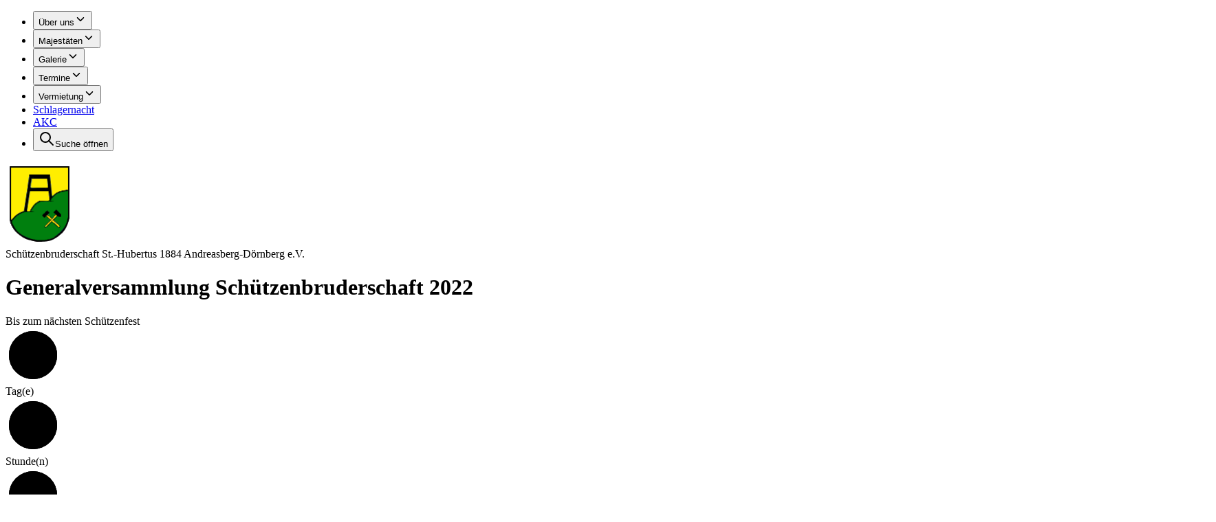

--- FILE ---
content_type: text/html; charset=UTF-8
request_url: https://schuetzenverein-andreasberg.de/veranstaltungen/generalversammlung-schuetzenverein-2022
body_size: 8942
content:
<!DOCTYPE html>
<html lang="de">
    <head>
        <meta charset="utf-8">
        <meta name="viewport" content="width=device-width, initial-scale=1">
        
        <title>Generalversammlung Schützenbruderschaft 2022 | Schützenbruderschaft St.-Hubertus 1884 Andreasberg-Dörnberg e.V. </title>

                    <link rel="apple-touch-icon" type="image/png" sizes="180x180" href="https://schuetzenverein-andreasberg.de/files/association/favicons/180x180.png?v=1641731564">
            <link rel="icon" type="image/png" sizes="128x128" href="https://schuetzenverein-andreasberg.de/files/association/favicons/128x128.png?v=1641731606">
            <link rel="icon" type="image/png" sizes="64x64" href="https://schuetzenverein-andreasberg.de/files/association/favicons/64x64.png?v=1641731632">
            <link rel="icon" type="image/png" sizes="32x32" href="https://schuetzenverein-andreasberg.de/files/association/favicons/32x32.png?v=1641731654">
            <link rel="icon" type="image/png" sizes="16x16" href="https://schuetzenverein-andreasberg.de/files/association/favicons/16x16.png?v=1641731670">
        
                    <link
                rel="stylesheet"
                href="https://schuetzenverein-andreasberg.de/assets/fonts/roboto/style.min.css?v=1753032690"
                media="print"
                onload="this.media='all'"
            >
            <noscript><link href="https://schuetzenverein-andreasberg.de/assets/fonts/roboto/style.min.css?v=1753032690" rel="stylesheet"></noscript>
        
                    <link rel="preload" as="style" href="https://schuetzenverein-andreasberg.de/build/assets/app-Cv45Gmhf.css?v=1753686848" /><link rel="stylesheet" href="https://schuetzenverein-andreasberg.de/build/assets/app-Cv45Gmhf.css?v=1753686848" data-navigate-track="reload" />                    </head>
    <body class="antialiased flex w-screen flex-col overflow-x-hidden bg-slate-100 selection:bg-primary selection:text-secondary">
                    <header id="header-app" data-mount-vue="app-header">
    <app-header
        class="fixed top-0 inset-x-0 z-[999990] pt-5 h-24 w-screen bg-white"
        :menu="[{&quot;id&quot;:1,&quot;menu_id&quot;:1,&quot;parent_id&quot;:null,&quot;level&quot;:1,&quot;type&quot;:&quot;LINK&quot;,&quot;label&quot;:&quot;\u00dcber uns&quot;,&quot;content&quot;:&quot;#&quot;,&quot;sort&quot;:0,&quot;created_at&quot;:&quot;2025-07-19T14:27:57.000000Z&quot;,&quot;updated_at&quot;:&quot;2025-07-19T14:27:57.000000Z&quot;,&quot;children&quot;:[{&quot;id&quot;:2,&quot;menu_id&quot;:1,&quot;parent_id&quot;:1,&quot;level&quot;:2,&quot;type&quot;:&quot;LINK&quot;,&quot;label&quot;:&quot;Wer wir sind&quot;,&quot;content&quot;:&quot;\/ueber-uns&quot;,&quot;sort&quot;:0,&quot;created_at&quot;:&quot;2025-07-19T14:27:57.000000Z&quot;,&quot;updated_at&quot;:&quot;2025-07-19T14:27:57.000000Z&quot;,&quot;children&quot;:[]},{&quot;id&quot;:3,&quot;menu_id&quot;:1,&quot;parent_id&quot;:1,&quot;level&quot;:2,&quot;type&quot;:&quot;LINK&quot;,&quot;label&quot;:&quot;Vorstand&quot;,&quot;content&quot;:&quot;\/ueber-uns\/vorstand&quot;,&quot;sort&quot;:1,&quot;created_at&quot;:&quot;2025-07-19T14:27:57.000000Z&quot;,&quot;updated_at&quot;:&quot;2025-07-19T14:27:57.000000Z&quot;,&quot;children&quot;:[]},{&quot;id&quot;:28,&quot;menu_id&quot;:1,&quot;parent_id&quot;:1,&quot;level&quot;:2,&quot;type&quot;:&quot;LINK&quot;,&quot;label&quot;:&quot;Unsere Satzung&quot;,&quot;content&quot;:&quot;\/satzung&quot;,&quot;sort&quot;:2,&quot;created_at&quot;:&quot;2025-11-19T19:53:32.000000Z&quot;,&quot;updated_at&quot;:&quot;2025-11-19T19:53:32.000000Z&quot;,&quot;children&quot;:[]}]},{&quot;id&quot;:4,&quot;menu_id&quot;:1,&quot;parent_id&quot;:null,&quot;level&quot;:1,&quot;type&quot;:&quot;LINK&quot;,&quot;label&quot;:&quot;Majest\u00e4ten&quot;,&quot;content&quot;:&quot;#&quot;,&quot;sort&quot;:1,&quot;created_at&quot;:&quot;2025-07-19T14:27:57.000000Z&quot;,&quot;updated_at&quot;:&quot;2025-07-19T14:27:57.000000Z&quot;,&quot;children&quot;:[{&quot;id&quot;:5,&quot;menu_id&quot;:1,&quot;parent_id&quot;:4,&quot;level&quot;:2,&quot;type&quot;:&quot;LINK&quot;,&quot;label&quot;:&quot;K\u00f6nige&quot;,&quot;content&quot;:&quot;\/majestaeten-koenige&quot;,&quot;sort&quot;:0,&quot;created_at&quot;:&quot;2025-07-19T14:27:57.000000Z&quot;,&quot;updated_at&quot;:&quot;2025-07-20T08:24:32.000000Z&quot;,&quot;children&quot;:[]},{&quot;id&quot;:6,&quot;menu_id&quot;:1,&quot;parent_id&quot;:4,&quot;level&quot;:2,&quot;type&quot;:&quot;LINK&quot;,&quot;label&quot;:&quot;Vizek\u00f6nige&quot;,&quot;content&quot;:&quot;\/majestaeten-vizekoenige&quot;,&quot;sort&quot;:1,&quot;created_at&quot;:&quot;2025-07-19T14:27:57.000000Z&quot;,&quot;updated_at&quot;:&quot;2025-07-20T08:24:32.000000Z&quot;,&quot;children&quot;:[]},{&quot;id&quot;:7,&quot;menu_id&quot;:1,&quot;parent_id&quot;:4,&quot;level&quot;:2,&quot;type&quot;:&quot;LINK&quot;,&quot;label&quot;:&quot;Kaiser&quot;,&quot;content&quot;:&quot;\/majestaeten-kaiser&quot;,&quot;sort&quot;:2,&quot;created_at&quot;:&quot;2025-07-19T14:27:57.000000Z&quot;,&quot;updated_at&quot;:&quot;2025-07-20T08:24:32.000000Z&quot;,&quot;children&quot;:[]},{&quot;id&quot;:8,&quot;menu_id&quot;:1,&quot;parent_id&quot;:4,&quot;level&quot;:2,&quot;type&quot;:&quot;LINK&quot;,&quot;label&quot;:&quot;Kreis- &amp; Gemeindek\u00f6nige&quot;,&quot;content&quot;:&quot;\/majestaeten-kreis-und-gemeindekoenige&quot;,&quot;sort&quot;:3,&quot;created_at&quot;:&quot;2025-07-19T14:27:57.000000Z&quot;,&quot;updated_at&quot;:&quot;2025-07-20T08:24:32.000000Z&quot;,&quot;children&quot;:[]},{&quot;id&quot;:9,&quot;menu_id&quot;:1,&quot;parent_id&quot;:4,&quot;level&quot;:2,&quot;type&quot;:&quot;LINK&quot;,&quot;label&quot;:&quot;Frauenk\u00f6niginnen&quot;,&quot;content&quot;:&quot;\/majestaeten-frauenvogelschiessen-koeniginnen&quot;,&quot;sort&quot;:4,&quot;created_at&quot;:&quot;2025-07-19T14:27:57.000000Z&quot;,&quot;updated_at&quot;:&quot;2025-07-22T14:58:09.000000Z&quot;,&quot;children&quot;:[]}]},{&quot;id&quot;:10,&quot;menu_id&quot;:1,&quot;parent_id&quot;:null,&quot;level&quot;:1,&quot;type&quot;:&quot;LINK&quot;,&quot;label&quot;:&quot;Galerie&quot;,&quot;content&quot;:&quot;#&quot;,&quot;sort&quot;:2,&quot;created_at&quot;:&quot;2025-07-19T14:27:57.000000Z&quot;,&quot;updated_at&quot;:&quot;2025-07-19T14:27:57.000000Z&quot;,&quot;children&quot;:[{&quot;id&quot;:11,&quot;menu_id&quot;:1,&quot;parent_id&quot;:10,&quot;level&quot;:2,&quot;type&quot;:&quot;LINK&quot;,&quot;label&quot;:&quot;Sch\u00fctzenfeste&quot;,&quot;content&quot;:&quot;\/schuetzenfeste&quot;,&quot;sort&quot;:0,&quot;created_at&quot;:&quot;2025-07-19T14:27:57.000000Z&quot;,&quot;updated_at&quot;:&quot;2025-07-19T14:27:57.000000Z&quot;,&quot;children&quot;:[]},{&quot;id&quot;:12,&quot;menu_id&quot;:1,&quot;parent_id&quot;:10,&quot;level&quot;:2,&quot;type&quot;:&quot;LINK&quot;,&quot;label&quot;:&quot;Kindersch\u00fctzenfeste &amp; Frauenvogelschie\u00dfen&quot;,&quot;content&quot;:&quot;\/kinderschuetzenfeste&quot;,&quot;sort&quot;:1,&quot;created_at&quot;:&quot;2025-07-19T14:27:57.000000Z&quot;,&quot;updated_at&quot;:&quot;2025-07-22T14:59:58.000000Z&quot;,&quot;children&quot;:[]}]},{&quot;id&quot;:13,&quot;menu_id&quot;:1,&quot;parent_id&quot;:null,&quot;level&quot;:1,&quot;type&quot;:&quot;LINK&quot;,&quot;label&quot;:&quot;Termine&quot;,&quot;content&quot;:&quot;#&quot;,&quot;sort&quot;:3,&quot;created_at&quot;:&quot;2025-07-19T14:27:57.000000Z&quot;,&quot;updated_at&quot;:&quot;2025-07-19T14:27:57.000000Z&quot;,&quot;children&quot;:[{&quot;id&quot;:14,&quot;menu_id&quot;:1,&quot;parent_id&quot;:13,&quot;level&quot;:2,&quot;type&quot;:&quot;LINK&quot;,&quot;label&quot;:&quot;Vereinstermine&quot;,&quot;content&quot;:&quot;\/veranstaltungen\/vereinstermine&quot;,&quot;sort&quot;:0,&quot;created_at&quot;:&quot;2025-07-19T14:27:57.000000Z&quot;,&quot;updated_at&quot;:&quot;2025-07-20T11:20:27.000000Z&quot;,&quot;children&quot;:[]},{&quot;id&quot;:15,&quot;menu_id&quot;:1,&quot;parent_id&quot;:13,&quot;level&quot;:2,&quot;type&quot;:&quot;LINK&quot;,&quot;label&quot;:&quot;Kreis- &amp; Bundestermine&quot;,&quot;content&quot;:&quot;\/veranstaltungen\/kreis-und-bundestermine&quot;,&quot;sort&quot;:1,&quot;created_at&quot;:&quot;2025-07-19T14:27:57.000000Z&quot;,&quot;updated_at&quot;:&quot;2025-07-20T11:20:27.000000Z&quot;,&quot;children&quot;:[]}]},{&quot;id&quot;:16,&quot;menu_id&quot;:1,&quot;parent_id&quot;:null,&quot;level&quot;:1,&quot;type&quot;:&quot;LINK&quot;,&quot;label&quot;:&quot;Vermietung&quot;,&quot;content&quot;:&quot;#&quot;,&quot;sort&quot;:4,&quot;created_at&quot;:&quot;2025-07-19T14:27:57.000000Z&quot;,&quot;updated_at&quot;:&quot;2025-07-19T14:27:57.000000Z&quot;,&quot;children&quot;:[{&quot;id&quot;:17,&quot;menu_id&quot;:1,&quot;parent_id&quot;:16,&quot;level&quot;:2,&quot;type&quot;:&quot;LINK&quot;,&quot;label&quot;:&quot;Halle&quot;,&quot;content&quot;:&quot;\/vermietung&quot;,&quot;sort&quot;:0,&quot;created_at&quot;:&quot;2025-07-19T14:27:57.000000Z&quot;,&quot;updated_at&quot;:&quot;2025-07-19T14:27:57.000000Z&quot;,&quot;children&quot;:[]},{&quot;id&quot;:18,&quot;menu_id&quot;:1,&quot;parent_id&quot;:16,&quot;level&quot;:2,&quot;type&quot;:&quot;LINK&quot;,&quot;label&quot;:&quot;Anfragen&quot;,&quot;content&quot;:&quot;\/vermietung\/anfragen&quot;,&quot;sort&quot;:1,&quot;created_at&quot;:&quot;2025-07-19T14:27:57.000000Z&quot;,&quot;updated_at&quot;:&quot;2025-07-19T14:27:57.000000Z&quot;,&quot;children&quot;:[]}]},{&quot;id&quot;:19,&quot;menu_id&quot;:1,&quot;parent_id&quot;:null,&quot;level&quot;:1,&quot;type&quot;:&quot;LINK&quot;,&quot;label&quot;:&quot;Schlagernacht&quot;,&quot;content&quot;:&quot;\/schlagernaechte&quot;,&quot;sort&quot;:5,&quot;created_at&quot;:&quot;2025-07-19T14:27:57.000000Z&quot;,&quot;updated_at&quot;:&quot;2025-07-19T14:27:57.000000Z&quot;,&quot;children&quot;:[]},{&quot;id&quot;:20,&quot;menu_id&quot;:1,&quot;parent_id&quot;:null,&quot;level&quot;:1,&quot;type&quot;:&quot;LINK&quot;,&quot;label&quot;:&quot;AKC&quot;,&quot;content&quot;:&quot;\/andreasberger-karnevals-club&quot;,&quot;sort&quot;:6,&quot;created_at&quot;:&quot;2025-07-19T14:27:57.000000Z&quot;,&quot;updated_at&quot;:&quot;2025-07-20T15:08:54.000000Z&quot;,&quot;children&quot;:[]},{&quot;id&quot;:21,&quot;menu_id&quot;:1,&quot;parent_id&quot;:null,&quot;level&quot;:1,&quot;type&quot;:&quot;SEARCH&quot;,&quot;label&quot;:&quot;Suche&quot;,&quot;content&quot;:null,&quot;sort&quot;:7,&quot;created_at&quot;:&quot;2025-07-19T14:27:57.000000Z&quot;,&quot;updated_at&quot;:&quot;2025-07-19T14:27:57.000000Z&quot;,&quot;children&quot;:[]}]"
        :translations="{&quot;search&quot;:&quot;Suche \u00f6ffnen&quot;,&quot;placeholder&quot;:&quot;Suchbegriff&quot;,&quot;close&quot;:&quot;Suche schlie\u00dfen&quot;,&quot;results&quot;:&quot;:count Ergebnisse f\u00fcr \&quot;&lt;strong&gt;:term&lt;\/strong&gt;\&quot; gefunden&quot;,&quot;loading&quot;:&quot;Wir suchen gerade die passenden Inhalte f\u00fcr deine Suche..&quot;}"
        :app="{&quot;logo&quot;:&quot;https:\/\/schuetzenverein-andreasberg.de\/files\/association\/thumbnails\/100x121_q90\/logo.webp&quot;,&quot;name&quot;:&quot;Sch\u00fctzenbruderschaft St.-Hubertus 1884 Andreasberg-D\u00f6rnberg e.V.&quot;,&quot;home&quot;:&quot;\/&quot;}"
    >
        <div class="h-full w-full bg-primary">
            <div class="container mx-auto h-full flex items-center justify-between">
                                    <button
                        type="button"
                        class="flex xl:hidden items-center gap-x-2 p-4 text-sm cursor-pointer text-white hover:text-secondary"
                    >
                        <svg
                            xmlns="http://www.w3.org/2000/svg"
                            width="32"
                            height="32"
                            viewBox="0 0 24 24"
                            fill="none"
                            stroke="currentColor"
                            stroke-width="1.5"
                            stroke-linecap="round"
                            stroke-linejoin="round"
                        >
                            <path d="M4 6l16 0" />
                            <path d="M4 12l16 0" />
                            <path d="M4 18l16 0" />
                        </svg>
                    </button>
                    <nav class="hidden xl:flex flex-1 h-full">
                        <ul class="flex w-full">
                                                            <li class="group relative flex items-center justify-center" data-level="1">
                <div class="flex items-center gap-x-2 py-6 px-4 text-sm font-bold uppercase text-white group-hover:text-secondary">
                <a
                    href="#"
                                    >
                    Über uns
                </a>

                                    <svg
                        xmlns="http://www.w3.org/2000/svg"
                        viewBox="0 0 24 24"
                        class="tabler-icon transition-transform duration-200 ease-in-out group-hover:rotate-180"
                        width="18"
                        height="18"
                        aria-hidden="true"
                    >
                        <path d="M6 9l6 6l6 -6" />
                    </svg>
                            </div>
                            <div
                    id="submenu-1"
                    class="absolute top-full left-0 z-[999995] mt-4 py-4 min-w-12 shadow-md shadow-primary/40 bg-primary
                    transition-opacity duration-200 ease-in-out opacity-0 invisible group-hover:opacity-100 group-hover:visible"
                >
                                            <div aria-hidden="true" class="absolute inset-x-0 -top-4 h-4">&nbsp;</div>
                        <div
                            class="absolute -top-3 left-4 z-10 w-0 h-0 border-solid border-t-0 border-r-8
                            border-b-[13.9px] border-l-8 border-transparent border-b-primary"
                            aria-hidden="true"
                        ></div>
                    
                    <ul>
                                                    <li class="group relative flex items-center justify-center" data-level="2">
                <div class="flex items-center gap-x-2 py-6 px-4 text-sm font-bold uppercase text-white group-hover:text-secondary">
                <a
                    href="/ueber-uns"
                                    >
                    Wer wir sind
                </a>

                            </div>
                    </li>
                                                    <li class="group relative flex items-center justify-center" data-level="2">
                <div class="flex items-center gap-x-2 py-6 px-4 text-sm font-bold uppercase text-white group-hover:text-secondary">
                <a
                    href="/ueber-uns/vorstand"
                                    >
                    Vorstand
                </a>

                            </div>
                    </li>
                                                    <li class="group relative flex items-center justify-center" data-level="2">
                <div class="flex items-center gap-x-2 py-6 px-4 text-sm font-bold uppercase text-white group-hover:text-secondary">
                <a
                    href="/satzung"
                                    >
                    Unsere Satzung
                </a>

                            </div>
                    </li>
                                            </ul>
                </div>
                    </li>
                                                            <li class="group relative flex items-center justify-center" data-level="1">
                <div class="flex items-center gap-x-2 py-6 px-4 text-sm font-bold uppercase text-white group-hover:text-secondary">
                <a
                    href="#"
                                    >
                    Majestäten
                </a>

                                    <svg
                        xmlns="http://www.w3.org/2000/svg"
                        viewBox="0 0 24 24"
                        class="tabler-icon transition-transform duration-200 ease-in-out group-hover:rotate-180"
                        width="18"
                        height="18"
                        aria-hidden="true"
                    >
                        <path d="M6 9l6 6l6 -6" />
                    </svg>
                            </div>
                            <div
                    id="submenu-4"
                    class="absolute top-full left-0 z-[999995] mt-4 py-4 min-w-12 shadow-md shadow-primary/40 bg-primary
                    transition-opacity duration-200 ease-in-out opacity-0 invisible group-hover:opacity-100 group-hover:visible"
                >
                                            <div aria-hidden="true" class="absolute inset-x-0 -top-4 h-4">&nbsp;</div>
                        <div
                            class="absolute -top-3 left-4 z-10 w-0 h-0 border-solid border-t-0 border-r-8
                            border-b-[13.9px] border-l-8 border-transparent border-b-primary"
                            aria-hidden="true"
                        ></div>
                    
                    <ul>
                                                    <li class="group relative flex items-center justify-center" data-level="2">
                <div class="flex items-center gap-x-2 py-6 px-4 text-sm font-bold uppercase text-white group-hover:text-secondary">
                <a
                    href="/majestaeten-koenige"
                                    >
                    Könige
                </a>

                            </div>
                    </li>
                                                    <li class="group relative flex items-center justify-center" data-level="2">
                <div class="flex items-center gap-x-2 py-6 px-4 text-sm font-bold uppercase text-white group-hover:text-secondary">
                <a
                    href="/majestaeten-vizekoenige"
                                    >
                    Vizekönige
                </a>

                            </div>
                    </li>
                                                    <li class="group relative flex items-center justify-center" data-level="2">
                <div class="flex items-center gap-x-2 py-6 px-4 text-sm font-bold uppercase text-white group-hover:text-secondary">
                <a
                    href="/majestaeten-kaiser"
                                    >
                    Kaiser
                </a>

                            </div>
                    </li>
                                                    <li class="group relative flex items-center justify-center" data-level="2">
                <div class="flex items-center gap-x-2 py-6 px-4 text-sm font-bold uppercase text-white group-hover:text-secondary">
                <a
                    href="/majestaeten-kreis-und-gemeindekoenige"
                                    >
                    Kreis- & Gemeindekönige
                </a>

                            </div>
                    </li>
                                                    <li class="group relative flex items-center justify-center" data-level="2">
                <div class="flex items-center gap-x-2 py-6 px-4 text-sm font-bold uppercase text-white group-hover:text-secondary">
                <a
                    href="/majestaeten-frauenvogelschiessen-koeniginnen"
                                    >
                    Frauenköniginnen
                </a>

                            </div>
                    </li>
                                            </ul>
                </div>
                    </li>
                                                            <li class="group relative flex items-center justify-center" data-level="1">
                <div class="flex items-center gap-x-2 py-6 px-4 text-sm font-bold uppercase text-white group-hover:text-secondary">
                <a
                    href="#"
                                    >
                    Galerie
                </a>

                                    <svg
                        xmlns="http://www.w3.org/2000/svg"
                        viewBox="0 0 24 24"
                        class="tabler-icon transition-transform duration-200 ease-in-out group-hover:rotate-180"
                        width="18"
                        height="18"
                        aria-hidden="true"
                    >
                        <path d="M6 9l6 6l6 -6" />
                    </svg>
                            </div>
                            <div
                    id="submenu-10"
                    class="absolute top-full left-0 z-[999995] mt-4 py-4 min-w-12 shadow-md shadow-primary/40 bg-primary
                    transition-opacity duration-200 ease-in-out opacity-0 invisible group-hover:opacity-100 group-hover:visible"
                >
                                            <div aria-hidden="true" class="absolute inset-x-0 -top-4 h-4">&nbsp;</div>
                        <div
                            class="absolute -top-3 left-4 z-10 w-0 h-0 border-solid border-t-0 border-r-8
                            border-b-[13.9px] border-l-8 border-transparent border-b-primary"
                            aria-hidden="true"
                        ></div>
                    
                    <ul>
                                                    <li class="group relative flex items-center justify-center" data-level="2">
                <div class="flex items-center gap-x-2 py-6 px-4 text-sm font-bold uppercase text-white group-hover:text-secondary">
                <a
                    href="/schuetzenfeste"
                                    >
                    Schützenfeste
                </a>

                            </div>
                    </li>
                                                    <li class="group relative flex items-center justify-center" data-level="2">
                <div class="flex items-center gap-x-2 py-6 px-4 text-sm font-bold uppercase text-white group-hover:text-secondary">
                <a
                    href="/kinderschuetzenfeste"
                                    >
                    Kinderschützenfeste & Frauenvogelschießen
                </a>

                            </div>
                    </li>
                                            </ul>
                </div>
                    </li>
                                                            <li class="group relative flex items-center justify-center" data-level="1">
                <div class="flex items-center gap-x-2 py-6 px-4 text-sm font-bold uppercase text-white group-hover:text-secondary">
                <a
                    href="#"
                                    >
                    Termine
                </a>

                                    <svg
                        xmlns="http://www.w3.org/2000/svg"
                        viewBox="0 0 24 24"
                        class="tabler-icon transition-transform duration-200 ease-in-out group-hover:rotate-180"
                        width="18"
                        height="18"
                        aria-hidden="true"
                    >
                        <path d="M6 9l6 6l6 -6" />
                    </svg>
                            </div>
                            <div
                    id="submenu-13"
                    class="absolute top-full left-0 z-[999995] mt-4 py-4 min-w-12 shadow-md shadow-primary/40 bg-primary
                    transition-opacity duration-200 ease-in-out opacity-0 invisible group-hover:opacity-100 group-hover:visible"
                >
                                            <div aria-hidden="true" class="absolute inset-x-0 -top-4 h-4">&nbsp;</div>
                        <div
                            class="absolute -top-3 left-4 z-10 w-0 h-0 border-solid border-t-0 border-r-8
                            border-b-[13.9px] border-l-8 border-transparent border-b-primary"
                            aria-hidden="true"
                        ></div>
                    
                    <ul>
                                                    <li class="group relative flex items-center justify-center" data-level="2">
                <div class="flex items-center gap-x-2 py-6 px-4 text-sm font-bold uppercase text-white group-hover:text-secondary">
                <a
                    href="/veranstaltungen/vereinstermine"
                                    >
                    Vereinstermine
                </a>

                            </div>
                    </li>
                                                    <li class="group relative flex items-center justify-center" data-level="2">
                <div class="flex items-center gap-x-2 py-6 px-4 text-sm font-bold uppercase text-white group-hover:text-secondary">
                <a
                    href="/veranstaltungen/kreis-und-bundestermine"
                                    >
                    Kreis- & Bundestermine
                </a>

                            </div>
                    </li>
                                            </ul>
                </div>
                    </li>
                                                            <li class="group relative flex items-center justify-center" data-level="1">
                <div class="flex items-center gap-x-2 py-6 px-4 text-sm font-bold uppercase text-white group-hover:text-secondary">
                <a
                    href="#"
                                    >
                    Vermietung
                </a>

                                    <svg
                        xmlns="http://www.w3.org/2000/svg"
                        viewBox="0 0 24 24"
                        class="tabler-icon transition-transform duration-200 ease-in-out group-hover:rotate-180"
                        width="18"
                        height="18"
                        aria-hidden="true"
                    >
                        <path d="M6 9l6 6l6 -6" />
                    </svg>
                            </div>
                            <div
                    id="submenu-16"
                    class="absolute top-full left-0 z-[999995] mt-4 py-4 min-w-12 shadow-md shadow-primary/40 bg-primary
                    transition-opacity duration-200 ease-in-out opacity-0 invisible group-hover:opacity-100 group-hover:visible"
                >
                                            <div aria-hidden="true" class="absolute inset-x-0 -top-4 h-4">&nbsp;</div>
                        <div
                            class="absolute -top-3 left-4 z-10 w-0 h-0 border-solid border-t-0 border-r-8
                            border-b-[13.9px] border-l-8 border-transparent border-b-primary"
                            aria-hidden="true"
                        ></div>
                    
                    <ul>
                                                    <li class="group relative flex items-center justify-center" data-level="2">
                <div class="flex items-center gap-x-2 py-6 px-4 text-sm font-bold uppercase text-white group-hover:text-secondary">
                <a
                    href="/vermietung"
                                    >
                    Halle
                </a>

                            </div>
                    </li>
                                                    <li class="group relative flex items-center justify-center" data-level="2">
                <div class="flex items-center gap-x-2 py-6 px-4 text-sm font-bold uppercase text-white group-hover:text-secondary">
                <a
                    href="/vermietung/anfragen"
                                    >
                    Anfragen
                </a>

                            </div>
                    </li>
                                            </ul>
                </div>
                    </li>
                                                            <li class="group relative flex items-center justify-center" data-level="1">
                <div class="flex items-center gap-x-2 py-6 px-4 text-sm font-bold uppercase text-white group-hover:text-secondary">
                <a
                    href="/schlagernaechte"
                                    >
                    Schlagernacht
                </a>

                            </div>
                    </li>
                                                            <li class="group relative flex items-center justify-center" data-level="1">
                <div class="flex items-center gap-x-2 py-6 px-4 text-sm font-bold uppercase text-white group-hover:text-secondary">
                <a
                    href="/andreasberger-karnevals-club"
                                    >
                    AKC
                </a>

                            </div>
                    </li>
                                                            <li class="group relative flex items-center " data-level="1">
                <div class="relative flex items-center gap-x-2 px-4 h-full w-full">
                <div
                    type="button"
                    aria-controls="search-form"
                    aria-expanded="false"
                    class="flex items-center cursor-pointer text-white hover:text-secondary"
                >
                    <svg
                        class="cursor-pointer text-white hover:text-secondary"
                        xmlns="http://www.w3.org/2000/svg"
                        width="24"
                        height="24"
                        viewBox="0 0 24 24"
                        fill="none"
                        stroke="currentColor"
                        stroke-width="2"
                        stroke-linecap="round"
                        stroke-linejoin="round"
                        aria-hidden="true"
                    >
                        <path d="M10 10m-7 0a7 7 0 1 0 14 0a7 7 0 1 0 -14 0" />
                        <path d="M21 21l-6 -6" />
                    </svg>
                    <span class="sr-only">Suche öffnen</span>
                </div>
            </div>
        </li>
                                                    </ul>
                    </nav>
                 

                <div class="relative flex items-center h-full">
                    <a href="/" class="w-[6.25rem] shrink-0" aria-hidden="true">
                        <img
                            src="https://schuetzenverein-andreasberg.de/files/association/thumbnails/100x121_q90/logo.webp"
                            alt="Schützenbruderschaft St.-Hubertus 1884 Andreasberg-Dörnberg e.V."
                            width="100"
                            height="121"
                            class="absolute -top-4 w-[6.25rem] z-[999996] rounded-b-[2.6rem]"
                        >
                    </a>
                    <div class="hidden sm:block w-full max-w-80 text-base font-semibold text-white pl-7">
                        Schützenbruderschaft St.-Hubertus 1884 Andreasberg-Dörnberg e.V.
                    </div>
                </div>
            </div>
        </div>
    </app-header>
</header>
                <div id="body-app">
                            <div class="relative">
    <div
        class="relative z-10 container mx-auto min-h-[45vh] flex flex-col md:flex-row items-start md:items-center
        justify-between px-8 pb-64 mt-14 pt-14"
    >
                    <div class="relative flex max-w-full md:max-w-3xl flex-col md:pr-16">
                <h1 class="text-4xl font-bold leading-tight text-white">
                        Generalversammlung Schützenbruderschaft 2022
                </h1>
            </div>

                            <div class="relative pt-8 md:pt-20">
                    <div data-mount-vue="countdown">
    <div class="text-xl font-semibold mb-3 text-secondary/70">
        Bis zum nächsten Schützenfest
    </div>
    <countdown-circles
        starts-at="2026-06-27T10:00:00+0200"
        ends-at="2026-06-28T23:59:59+0200"
        :width="80"
        :height="80"
        :force-show-seconds="true"
        color="secondary"
        ongoing-message="Schützenfest feiern!"
        ended-message="Schade, schon wieder vorbei :("
        timezone="Europe/Berlin"
        class="grid grid-cols-4 gap-4  text-secondary/70"
        :labels="{&quot;day&quot;:&quot;Tag(e)&quot;,&quot;hour&quot;:&quot;Stunde(n)&quot;,&quot;minute&quot;:&quot;Minute(n)&quot;,&quot;second&quot;:&quot;Sekunde(n)&quot;}"
    >
                                    <div class="flex flex-col justify-center items-center">
                    <svg
    xmlns="http://www.w3.org/2000/svg"
    width="80"
    height="80"
    viewBox="0 0 80 80"
    class="fill-current w-full h-full"
    style="max-width:80px;max-height:80px"
>
    <rect
        width="70"
        height="70"
        rx="35"
        ry="35"
        x="5"
        y="5"
        class="hidden fill-current"
        style="color:#c6c6c5"
    />
    <circle
        cx="40"
        cy="40"
        r="35"
        stroke-width="10px"
        class="stroke-current fill-none"
        style="color:#c6c6c5"
    />
    <circle
        cx="40"
        cy="40"
        r="35"
        stroke-width="10px"
        class="transition-all duration-200 ease-in-out fill-none stroke-secondary/70"
        stroke-linecap="round"
        stroke-linejoin="round"
        transform="rotate(-90 40 40)"
        stroke-dasharray="219.91148575129"
        stroke-dashoffset="-22391.647900692"
    />
    <text
        x="50%"
        y="50%"
        dy=".3em"
        text-anchor="middle"
        class="fill-current text-2xl font-semibold"
    >161</text>
</svg>
                    <div class="mt-2.5 text-sm text-center font-semibold">
                        Tag(e)
                    </div>
                </div>
            
            <div class="flex flex-col justify-center items-center">
                <svg
    xmlns="http://www.w3.org/2000/svg"
    width="80"
    height="80"
    viewBox="0 0 80 80"
    class="fill-current w-full h-full"
    style="max-width:80px;max-height:80px"
>
    <rect
        width="70"
        height="70"
        rx="35"
        ry="35"
        x="5"
        y="5"
        class="hidden fill-current"
        style="color:#c6c6c5"
    />
    <circle
        cx="40"
        cy="40"
        r="35"
        stroke-width="10px"
        class="stroke-current fill-none"
        style="color:#c6c6c5"
    />
    <circle
        cx="40"
        cy="40"
        r="35"
        stroke-width="10px"
        class="transition-all duration-200 ease-in-out fill-none stroke-secondary/70"
        stroke-linecap="round"
        stroke-linejoin="round"
        transform="rotate(-90 40 40)"
        stroke-dasharray="219.91148575129"
        stroke-dashoffset="174.09659288643"
    />
    <text
        x="50%"
        y="50%"
        dy=".3em"
        text-anchor="middle"
        class="fill-current text-2xl font-semibold"
    >5</text>
</svg>
                <div class="mt-2.5 text-sm text-center font-semibold">
                    Stunde(n)
                </div>
            </div>
            <div class="flex flex-col justify-center items-center">
                <svg
    xmlns="http://www.w3.org/2000/svg"
    width="80"
    height="80"
    viewBox="0 0 80 80"
    class="fill-current w-full h-full"
    style="max-width:80px;max-height:80px"
>
    <rect
        width="70"
        height="70"
        rx="35"
        ry="35"
        x="5"
        y="5"
        class="hidden fill-current"
        style="color:#c6c6c5"
    />
    <circle
        cx="40"
        cy="40"
        r="35"
        stroke-width="10px"
        class="stroke-current fill-none"
        style="color:#c6c6c5"
    />
    <circle
        cx="40"
        cy="40"
        r="35"
        stroke-width="10px"
        class="transition-all duration-200 ease-in-out fill-none stroke-secondary/70"
        stroke-linecap="round"
        stroke-linejoin="round"
        transform="rotate(-90 40 40)"
        stroke-dasharray="219.91148575129"
        stroke-dashoffset="175.92918860103"
    />
    <text
        x="50%"
        y="50%"
        dy=".3em"
        text-anchor="middle"
        class="fill-current text-2xl font-semibold"
    >12</text>
</svg>
                <div class="mt-2.5 text-sm text-center font-semibold">
                    Minute(n)
                </div>
            </div>

            <div class="flex flex-col justify-center items-center">
                <svg
    xmlns="http://www.w3.org/2000/svg"
    width="80"
    height="80"
    viewBox="0 0 80 80"
    class="fill-current w-full h-full"
    style="max-width:80px;max-height:80px"
>
    <rect
        width="70"
        height="70"
        rx="35"
        ry="35"
        x="5"
        y="5"
        class="hidden fill-current"
        style="color:#c6c6c5"
    />
    <circle
        cx="40"
        cy="40"
        r="35"
        stroke-width="10px"
        class="stroke-current fill-none"
        style="color:#c6c6c5"
    />
    <circle
        cx="40"
        cy="40"
        r="35"
        stroke-width="10px"
        class="transition-all duration-200 ease-in-out fill-none stroke-secondary/70"
        stroke-linecap="round"
        stroke-linejoin="round"
        transform="rotate(-90 40 40)"
        stroke-dasharray="219.91148575129"
        stroke-dashoffset="3.6651914291881"
    />
    <text
        x="50%"
        y="50%"
        dy=".3em"
        text-anchor="middle"
        class="fill-current text-2xl font-semibold"
    >59</text>
</svg>
                <div class="mt-2.5 text-sm text-center font-semibold">
                    Sekunde(n)
                </div>
            </div>
            </countdown-circles>
</div>
                </div>
                        </div>
    <div class="absolute inset-0 z-0 overflow-hidden" aria-hidden="true">
        <div class="relative -left-1/2 flex flex-col overflow-hidden rounded-bl-[50%] rounded-br-[50%] h-full w-[200%] bg-primary/70">
                        <div
                class="absolute top-0 bottom-0 left-1/2 w-screen transform -translate-x-1/2 bg-cover bg-center
                opacity-10 hero-header-bg"
            ></div>
            <div
                class="absolute top-1/2 left-1/2 h-full w-screen -translate-x-1/2 translate-y-1/2
                bg-[radial-gradient(circle_at_top,_var(--tw-gradient-stops))] from-transparent from-60%
                to-primary opacity-50]"
            ></div>
            <div class="absolute left-0 right-0 top-0 h-32 bg-gradient-to-b from-slate-950 opacity-80"></div>
        </div>
    </div>
</div>
                        
                <div class="container relative z-10 mx-auto -mt-32 flex flex-col px-8">
        <div class="grid lg:grid-cols-12 gap-4 mt-8">
            <div class="lg:col-span-7 relative flex h-full flex-col rounded-xl bg-white/90 p-12 shadow-lg backdrop-blur-2xl">
                <div
    class="prose prose-slate prose-headings:text-slate-800 prose-img:shadow-lg prose-a:text-lime-800
    prose-a:relative prose-a:overflow-hidden prose-a:no-underline prose-a:after:content-['']
    prose-a:after:absolute prose-a:after:left-[13px] prose-a:after:-bottom-[3px]
    prose-a:after:bg-lime-200 hover:prose-a:text-lime-900 prose-a:after:w-[calc(100%-8px)]
    prose-a:after:h-[calc(100%-8px)] prose-a:after:-z-[1] prose-a:after:transition-all
    prose-a:after:duration-700 prose-a:after:ease-[cubic-bezier(0.25,0.1,0,2.05)]
    hover:prose-a:after:left-0 hover:prose-a:after:-bottom-[2px] hover:prose-a:after:w-full
    hover:prose-a:after:h-full
    prose-strong:text-primary prose-strong:relative prose-strong:after:content-['']
    prose-strong:after:absolute prose-strong:after:left-[13px] prose-strong:after:-bottom-[3px]
    prose-strong:after:bg-secondary/60 prose-strong:after:w-[calc(100%-8px)] prose-strong:after:h-[calc(100%-8px)]
    prose-strong:after:-z-[1]
    max-w-3xl"
    
>
    <h3><strong>Einladung zur ordentlichen Generalversammlung</strong><br>&nbsp;</h3>
<p>Liebe Sch&uuml;tzenbr&uuml;der,<br><br>hiermit laden wir alle Mitglieder und alle, die der Sch&uuml;tzenbruderschaft beitreten m&ouml;chten, zur ordentlichen Generalversammlung in die Hubertushalle ein.<br><br><strong>Termin: Samstag, 23.04.2022 um 19:30 Uhr</strong><br><br><strong>Tagesordnung</strong><br>1. Begr&uuml;&szlig;ung<br>2. Feststellung der Beschlussf&auml;higkeit<br>3. Gedenken der verstorbenen Sch&uuml;tzenbr&uuml;der<br>4. Verlesen und Genehmigung des Protokolls der letzten GV von 08.02.2020<br>5. T&auml;tigkeitsbericht Vorstand und Kassenbericht 2020 + 2021<br>6. Bericht der Kassenpr&uuml;fer<br>7. Entlastung des Vorstandes<br>8. Neuwahlen<br>&nbsp; &nbsp; &nbsp; &nbsp; Gesch&auml;ftsf&uuml;hrender Vorstand<br>&nbsp; &nbsp; &nbsp; &nbsp; - Hauptmann + Schriftf&uuml;hrer<br>&nbsp; &nbsp; &nbsp; &nbsp; Wahlen zum Gesamtvorstand<br>&nbsp; &nbsp; &nbsp; &nbsp;2 Kassenpr&uuml;fer<br>9. Umbau- Ma&szlig;nahmen im Thekenbereich/B&uuml;rgertreff<br>10. Zuwendungen bei Geburtstagen, Hochzeiten und bei Sterbef&auml;llen<br>11. Sch&uuml;tzenfest 2022<br>12. Verschiedenes<br><br><strong>Es gilt die interne Corona-Regel 3G!</strong><br><br>Wir bitten um zahlreiches Erscheinen!<br><br><a href="/files/dokumente/2022/Einladung GV 23.04.2022.pdf" target="_blank" rel="noopener">Einladung als PDF herunterladen</a></p>
</div>

                <div class="grid md:grid-cols-5 gap-12">
                    <div class="md:row-span-3 md:col-span-3">
                        <div data-mount-vue="countdown">
            <div class="text-xl font-bold mb-3">Noch:</div>
    
    <countdown-circles
        starts-at="2022-04-23T19:30:00+0200"
        ends-at="2022-04-23T23:59:59+0200"
        :width="100"
        :height="100"
        ongoing-message="Gestartet"
        ended-message="Beendet"
        timezone="Europe/Berlin"
        class="grid grid-cols-3 gap-4 min-h-[130px]"
        :labels="{&quot;day&quot;:&quot;Tag(e)&quot;,&quot;hour&quot;:&quot;Stunde(n)&quot;,&quot;minute&quot;:&quot;Minute(n)&quot;,&quot;second&quot;:&quot;Sekunde(n)&quot;}"
    ></countdown-circles>
</div>
                    </div>

                    <div class="md:col-span-2">
                        <div class="text-stone-500">Startet am:</div>
                        <strong>23.04.2022 19:30</strong>
                    </div>
                    <div class="md:col-span-2">
                        <div class="text-stone-500">Endet am:</div>
                        <strong>23.04.2022 23:59</strong>
                    </div>
                    <div class="md:col-span-2">
                        <div class="text-stone-500">Eintritt:</div>
                        <strong>Frei</strong>
                    </div>
                    <div class="md:col-span-5">
                        <div class="grid lg:grid-cols-2 gap-2">
                            <div>
                                <div class="text-stone-500">Veranstaltungsort:</div>
                                <span>Hubertushalle</span><br>
                                <span>Dorfstraße 45</span><br>
                                <span>59909 Bestwig-Andreasberg</span><br>
                                <span>Deutschland</span>
                            </div>

                            <div class="flex flex-col gap-y-2 w-full">
                                <iframe
                                    width="100%"
                                    height="300"
                                    frameborder="0"
                                    scrolling="no"
                                    marginheight="0"
                                    marginwidth="0"
                                    src="https://maps.google.com/maps?width=100%25&amp;height=300&amp;hl=de&amp;q=Dorfstra%C3%9Fe+45%2C+59909+Bestwig-Andreasberg%2B%28Hubertushalle%29&amp;t=&amp;z=17&amp;ie=UTF8&amp;iwloc=B&amp;output=embed"
                                ></iframe>
                                <a
                                    href="https://www.google.de/maps/place/Dorfstra%C3%9Fe+45+59909+Bestwig-Andreasberg"
                                    target="_blank"
                                    rel="noopener nofollow"
                                    class="font-semibold text-primary/60"
                                >
                                    <em>Google Karte</em>
                                </a>
                            </div>
                        </div>
                    </div>
                </div>
            </div>
            <div class="lg:col-span-5 relative flex h-full flex-col rounded-xl bg-white/90 p-12 shadow-lg backdrop-blur-2xl">
                <img
                    src="https://schuetzenverein-andreasberg.de/files/events/generalversammlung-schutzenbruderschaft-2022/01K0KYJ59AKWX09KZR70MDMEYB.JPG"
                    class="flex h-full w-full object-cover"
                    loading="lazy"
                    alt="Generalversammlung Schützenbruderschaft 2022"
                >
            </div>
        </div>
    </div>

            </div>
                    <footer class="mt-40 flex w-full bg-gradient-to-b from-transparent to-secondary/40">
    <div class="flex w-full flex-col px-6 lg:px-20">
        <div
            class="relative flex flex-col overflow-hidden rounded-3xl bg-gradient-to-tr
            from-green-950 to-lime-900 p-8 lg:p-16 shadow-2xl shadow-lime-900/40"
        >
            <div class="container mx-auto">
                <div class="relative z-10 flex flex-col md:flex-row md:pr-44">
                    <div class="flex shrink-0 md:flex-col items-center md:pr-32" aria-hidden="true">
                        <img
                            src="https://schuetzenverein-andreasberg.de/files/association/thumbnails/64x77_q90/logo.webp"
                            alt=""
                            width="64"
                            height="77"
                            loading="lazy"
                            class="mr-6 md:mr-0 md:mb-6"
                        >
                        <span
                            class="inline-block bg-gradient-to-b from-lime-900/70 to-green-900 bg-clip-text
                            font-bold uppercase tracking-wide text-secondary/60 lg:text-transparent
                            md:[writing-mode:vertical-lr] md:max-h-96"
                        >Schützenbruderschaft St.-Hubertus 1884 Andreasberg-Dörnberg e.V.</span>
                    </div>

                                            <div class="grid flex-1 md:grid-cols-3 gap-y-6 gap-x-12 pt-6">
                                                                                                    <div
                                            class="flex gap-3 lg:gap-12 justify-center items-center md:items-start
                                             md:col-span-2"
                                        >
                                                                                            <img
                                                    src="https://schuetzenverein-andreasberg.de/files/association/thumbnails/96x96_q95/sauerlaender-schuetzenbund.webp"
                                                    alt="Sauerländer Schützenbund"
                                                    height="96"
                                                    loading="lazy"
                                                    class="shrink-0 object-contain w-auto h-24"
                                                >
                                                                                            <img
                                                    src="https://schuetzenverein-andreasberg.de/files/association/thumbnails/96x96_q95/immaterielles-kulturerbe.webp"
                                                    alt="Immaterielles Kulturerbe"
                                                    height="96"
                                                    loading="lazy"
                                                    class="shrink-0 object-contain w-auto h-24"
                                                >
                                                                                    </div>
                                                                                                                                        <div class="flex flex-col">
                                            <span class="mb-3 text-lg font-bold tracking-wide text-lime-200">
                                                & mehr
                                            </span>
                                            <ul>
                                                                                                    <li>
                                                                                                                                                                                    <a
                                                                    href="/impressum"
                                                                                                                                        class="block transform py-1 text-lime-100/70
                                                                    transition-all duration-500 hover:translate-x-1
                                                                    hover:text-lime-50/100"
                                                                >Impressum</a>
                                                                                                                </li>
                                                                                                    <li>
                                                                                                                                                                                    <a
                                                                    href="/datenschutz"
                                                                                                                                        class="block transform py-1 text-lime-100/70
                                                                    transition-all duration-500 hover:translate-x-1
                                                                    hover:text-lime-50/100"
                                                                >Datenschutz</a>
                                                                                                                </li>
                                                                                            </ul>
                                        </div>
                                                                                        </div>
                                    </div>

                <div class="relative z-10 mt-12 md:mt-4 flex justify-center">
    <div class="flex h-12 overflow-hidden rounded-full bg-lime-200 px-2 shadow-lg">
                    <a
                href="https://www.facebook.com/share/16Xand8FR1"
                target="_blank"
                rel="noopener noopener noreferrer"
                class="group relative flex size-12 items-center justify-center rounded-full p-1"
            >
                <span class="sr-only">footer.socialmediaEntry</span>
                <div
                    class="relative z-10 size-8 bg-current text-lime-700 transition-colors duration-500 group-hover:text-white"
                    aria-hidden="true"
                    role="img"
                    style="
                        mask-image: url('data:image/svg+xml,%3Csvg%20viewBox%3D%220%200%2024%2024%22%20xmlns%3D%22http%3A%2F%2Fwww.w3.org%2F2000%2Fsvg%22%20fill%3D%22red%22%3E%3Cpath%20d%3D%22M9.101%2023.691v-7.98H6.627v-3.667h2.474v-1.58c0-4.085%201.848-5.978%205.858-5.978.401%200%20.955.042%201.468.103a9%209%200%200%201%201.141.195v3.325a9%209%200%200%200-.653-.036%2027%2027%200%200%200-.733-.009c-.707%200-1.259.096-1.675.309a1.7%201.7%200%200%200-.679.622c-.258.42-.374.995-.374%201.752v1.297h3.919l-.386%202.103-.287%201.564h-3.246v8.245C19.396%2023.238%2024%2018.179%2024%2012.044c0-6.627-5.373-12-12-12s-12%205.373-12%2012c0%205.628%203.874%2010.35%209.101%2011.647%22%2F%3E%3C%2Fsvg%3E');
                        mask-repeat: no-repeat;
                        mask-size: cover;
                        -webkit-mask-image: url('data:image/svg+xml,%3Csvg%20viewBox%3D%220%200%2024%2024%22%20xmlns%3D%22http%3A%2F%2Fwww.w3.org%2F2000%2Fsvg%22%20fill%3D%22red%22%3E%3Cpath%20d%3D%22M9.101%2023.691v-7.98H6.627v-3.667h2.474v-1.58c0-4.085%201.848-5.978%205.858-5.978.401%200%20.955.042%201.468.103a9%209%200%200%201%201.141.195v3.325a9%209%200%200%200-.653-.036%2027%2027%200%200%200-.733-.009c-.707%200-1.259.096-1.675.309a1.7%201.7%200%200%200-.679.622c-.258.42-.374.995-.374%201.752v1.297h3.919l-.386%202.103-.287%201.564h-3.246v8.245C19.396%2023.238%2024%2018.179%2024%2012.044c0-6.627-5.373-12-12-12s-12%205.373-12%2012c0%205.628%203.874%2010.35%209.101%2011.647%22%2F%3E%3C%2Fsvg%3E');
                        -webkit-mask-repeat: no-repeat;
                        -webkit-mask-size: cover;
                    "
                ></div>
                <div
                    aria-hidden="true"
                    class="absolute -inset-2 scale-0 transform rounded-full transition-transform duration-500
                    group-hover:scale-100 bg-facebook"
                ></div>
            </a>
                    <a
                href="https://www.instagram.com/schuetzen.andreasberg"
                target="_blank"
                rel="noopener noopener noreferrer"
                class="group relative flex size-12 items-center justify-center rounded-full p-1"
            >
                <span class="sr-only">footer.socialmediaEntry</span>
                <div
                    class="relative z-10 size-8 bg-current text-lime-700 transition-colors duration-500 group-hover:text-white"
                    aria-hidden="true"
                    role="img"
                    style="
                        mask-image: url('data:image/svg+xml,%3Csvg%20viewBox%3D%220%200%2024%2024%22%20xmlns%3D%22http%3A%2F%2Fwww.w3.org%2F2000%2Fsvg%22%20fill%3D%22red%22%3E%3Cpath%20d%3D%22M7.03.084c-1.277.06-2.149.264-2.91.563a5.9%205.9%200%200%200-2.124%201.388%205.9%205.9%200%200%200-1.38%202.127C.321%204.926.12%205.8.064%207.076s-.069%201.688-.063%204.947.021%203.667.083%204.947c.061%201.277.264%202.149.563%202.911.308.789.72%201.457%201.388%202.123a5.9%205.9%200%200%200%202.129%201.38c.763.295%201.636.496%202.913.552%201.278.056%201.689.069%204.947.063s3.668-.021%204.947-.082c1.28-.06%202.147-.265%202.91-.563a5.9%205.9%200%200%200%202.123-1.388%205.9%205.9%200%200%200%201.38-2.129c.295-.763.496-1.636.551-2.912.056-1.28.07-1.69.063-4.948-.006-3.258-.02-3.667-.081-4.947-.06-1.28-.264-2.148-.564-2.911a5.9%205.9%200%200%200-1.387-2.123%205.9%205.9%200%200%200-2.128-1.38c-.764-.294-1.636-.496-2.914-.55C15.647.009%2015.236-.006%2011.977%200S8.31.021%207.03.084m.14%2021.693c-1.17-.05-1.805-.245-2.228-.408a3.7%203.7%200%200%201-1.382-.895%203.7%203.7%200%200%201-.9-1.378c-.165-.423-.363-1.058-.417-2.228-.06-1.264-.072-1.644-.08-4.848-.006-3.204.006-3.583.061-4.848.05-1.169.246-1.805.408-2.228.216-.561.477-.96.895-1.382a3.7%203.7%200%200%201%201.379-.9c.423-.165%201.057-.361%202.227-.417%201.265-.06%201.644-.072%204.848-.08%203.203-.006%203.583.006%204.85.062%201.168.05%201.804.244%202.227.408.56.216.96.475%201.382.895s.681.817.9%201.378c.165.422.362%201.056.417%202.227.06%201.265.074%201.645.08%204.848.005%203.203-.006%203.583-.061%204.848-.051%201.17-.245%201.805-.408%202.23-.216.56-.477.96-.896%201.38a3.7%203.7%200%200%201-1.378.9c-.422.165-1.058.362-2.226.418-1.266.06-1.645.072-4.85.079s-3.582-.006-4.848-.06m9.783-16.192a1.44%201.44%200%201%200%201.437-1.442%201.44%201.44%200%200%200-1.437%201.442M5.839%2012.012a6.161%206.161%200%201%200%2012.323-.024%206.162%206.162%200%200%200-12.323.024M8%2012.008A4%204%200%201%201%2012.008%2016%204%204%200%200%201%208%2012.008%22%2F%3E%3C%2Fsvg%3E');
                        mask-repeat: no-repeat;
                        mask-size: cover;
                        -webkit-mask-image: url('data:image/svg+xml,%3Csvg%20viewBox%3D%220%200%2024%2024%22%20xmlns%3D%22http%3A%2F%2Fwww.w3.org%2F2000%2Fsvg%22%20fill%3D%22red%22%3E%3Cpath%20d%3D%22M7.03.084c-1.277.06-2.149.264-2.91.563a5.9%205.9%200%200%200-2.124%201.388%205.9%205.9%200%200%200-1.38%202.127C.321%204.926.12%205.8.064%207.076s-.069%201.688-.063%204.947.021%203.667.083%204.947c.061%201.277.264%202.149.563%202.911.308.789.72%201.457%201.388%202.123a5.9%205.9%200%200%200%202.129%201.38c.763.295%201.636.496%202.913.552%201.278.056%201.689.069%204.947.063s3.668-.021%204.947-.082c1.28-.06%202.147-.265%202.91-.563a5.9%205.9%200%200%200%202.123-1.388%205.9%205.9%200%200%200%201.38-2.129c.295-.763.496-1.636.551-2.912.056-1.28.07-1.69.063-4.948-.006-3.258-.02-3.667-.081-4.947-.06-1.28-.264-2.148-.564-2.911a5.9%205.9%200%200%200-1.387-2.123%205.9%205.9%200%200%200-2.128-1.38c-.764-.294-1.636-.496-2.914-.55C15.647.009%2015.236-.006%2011.977%200S8.31.021%207.03.084m.14%2021.693c-1.17-.05-1.805-.245-2.228-.408a3.7%203.7%200%200%201-1.382-.895%203.7%203.7%200%200%201-.9-1.378c-.165-.423-.363-1.058-.417-2.228-.06-1.264-.072-1.644-.08-4.848-.006-3.204.006-3.583.061-4.848.05-1.169.246-1.805.408-2.228.216-.561.477-.96.895-1.382a3.7%203.7%200%200%201%201.379-.9c.423-.165%201.057-.361%202.227-.417%201.265-.06%201.644-.072%204.848-.08%203.203-.006%203.583.006%204.85.062%201.168.05%201.804.244%202.227.408.56.216.96.475%201.382.895s.681.817.9%201.378c.165.422.362%201.056.417%202.227.06%201.265.074%201.645.08%204.848.005%203.203-.006%203.583-.061%204.848-.051%201.17-.245%201.805-.408%202.23-.216.56-.477.96-.896%201.38a3.7%203.7%200%200%201-1.378.9c-.422.165-1.058.362-2.226.418-1.266.06-1.645.072-4.85.079s-3.582-.006-4.848-.06m9.783-16.192a1.44%201.44%200%201%200%201.437-1.442%201.44%201.44%200%200%200-1.437%201.442M5.839%2012.012a6.161%206.161%200%201%200%2012.323-.024%206.162%206.162%200%200%200-12.323.024M8%2012.008A4%204%200%201%201%2012.008%2016%204%204%200%200%201%208%2012.008%22%2F%3E%3C%2Fsvg%3E');
                        -webkit-mask-repeat: no-repeat;
                        -webkit-mask-size: cover;
                    "
                ></div>
                <div
                    aria-hidden="true"
                    class="absolute -inset-2 scale-0 transform rounded-full transition-transform duration-500
                    group-hover:scale-100 bg-instagram"
                ></div>
            </a>
            </div>
</div>
            </div>

            <div class="absolute inset-0 flex opacity-10" aria-hidden="true">
                <picture class="flex w-full h-full object-cover">
                    <source
                        srcset="https://schuetzenverein-andreasberg.de/files/association/thumbnails/1760x1760_q75/footer.webp"
                        media="(min-width: 1025px)"
                    >
                    <source
                        srcset="https://schuetzenverein-andreasberg.de/files/association/thumbnails/864x864_q75/footer.webp"
                        media="(min-width: 768px) and (max-width: 1024px)"
                    >
                    <source
                        srcset="https://schuetzenverein-andreasberg.de/files/association/thumbnails/496x496_q75/footer.webp"
                        media="(max-width: 767px)"
                    >
                    <img
                        src="https://schuetzenverein-andreasberg.de/files/association/thumbnails/496x496_q75/footer.webp"
                        class="flex h-full w-full object-cover"
                        loading="lazy"
                        alt=""
                    >
                </picture>
            </div>
        </div>

        <div
            class="container mx-auto flex items-start justify-between px-8 py-12 text-sm text-lime-700"
            aria-hidden="true"
        ></div>
    </div>
</footer>
        
                    <link rel="modulepreload" href="https://schuetzenverein-andreasberg.de/build/assets/app-edPn6-4U.js?v=1753686848" /><script type="module" src="https://schuetzenverein-andreasberg.de/build/assets/app-edPn6-4U.js?v=1753686848" data-navigate-track="reload"></script>                            <link rel="modulepreload" href="https://schuetzenverein-andreasberg.de/build/assets/global-components-BU_6w-Kf.js?v=1753686848" /><link rel="modulepreload" href="https://schuetzenverein-andreasberg.de/build/assets/keyboard-By3F6pgu.js?v=1753686848" /><link rel="modulepreload" href="https://schuetzenverein-andreasberg.de/build/assets/portal-wokz436d.js?v=1753686848" /><link rel="modulepreload" href="https://schuetzenverein-andreasberg.de/build/assets/micro-task-CxIZtCgj.js?v=1753686848" /><script type="module" src="https://schuetzenverein-andreasberg.de/build/assets/global-components-BU_6w-Kf.js?v=1753686848" data-navigate-track="reload"></script>            <link rel="modulepreload" href="https://schuetzenverein-andreasberg.de/build/assets/vue-CnbKRMJZ.js?v=1753686848" /><link rel="modulepreload" href="https://schuetzenverein-andreasberg.de/build/assets/keyboard-By3F6pgu.js?v=1753686848" /><link rel="modulepreload" href="https://schuetzenverein-andreasberg.de/build/assets/portal-wokz436d.js?v=1753686848" /><script type="module" src="https://schuetzenverein-andreasberg.de/build/assets/vue-CnbKRMJZ.js?v=1753686848" data-navigate-track="reload"></script>                                        <style>
                    .hero-header-bg{background-image:url(https://schuetzenverein-andreasberg.de/files/association/thumbnails/450x450_q75/header.webp)}
                    @media (min-width:768px) and (max-width:1024px) {
                        .hero-header-bg{background-image:url(https://schuetzenverein-andreasberg.de/files/association/thumbnails/1024x1024_q75/header.webp)}
                    }
                    @media (min-width:1025px) {
                        .hero-header-bg{background-image:url(https://schuetzenverein-andreasberg.de/files/association/thumbnails/1920x1920_q75/header.webp)}
                    }
                </style>
                        <script type="text/javascript">
        window.addEventListener('load', function () {
                        window.lazyTrack(200, 1158, {"visId":"[base64]","owner":"[base64]"})
                    });
    </script>
    </body>
</html>


--- FILE ---
content_type: text/javascript
request_url: https://schuetzenverein-andreasberg.de/build/assets/global-components-BU_6w-Kf.js?v=1753686848
body_size: 17345
content:
import{d as B,r as _,c as k,a as et,o as F,b as G,h as z,A as ne,f as Ze,u as Qe,F as T,e as D,l as Q,P as Se,N as oe,X as de,w as ee,L as ce,T as mt,k as gt,q as le,p as te,i as ye,M as ht,g as fe,j as be,s as yt,Y as ie,G as Z,Z as bt,_ as wt,v as f,x as d,D as l,H as C,Q as H,R as j,I as S,$ as tt,V as L,O as I,S as nt,y as ve,B as N,J as je,a0 as J,a1 as xt,C as se,z as X,U as Pe,a2 as _t,a3 as kt}from"./keyboard-By3F6pgu.js";import{n as $t,d as $e,E as lt,a as Lt,l as Ie,i as P,q as Tt,N as St,w as Et,$ as Ct,z as Mt,u as Ge,t as at,s as Dt}from"./portal-wokz436d.js";import{t as Ne}from"./micro-task-CxIZtCgj.js";function we(){let e=[],n={addEventListener(t,a,o,s){return t.addEventListener(a,o,s),n.add(()=>t.removeEventListener(a,o,s))},requestAnimationFrame(...t){let a=requestAnimationFrame(...t);n.add(()=>cancelAnimationFrame(a))},nextFrame(...t){n.requestAnimationFrame(()=>{n.requestAnimationFrame(...t)})},setTimeout(...t){let a=setTimeout(...t);n.add(()=>clearTimeout(a))},microTask(...t){let a={current:!0};return Ne(()=>{a.current&&t[0]()}),n.add(()=>{a.current=!1})},style(t,a,o){let s=t.style.getPropertyValue(a);return Object.assign(t.style,{[a]:o}),this.add(()=>{Object.assign(t.style,{[a]:s})})},group(t){let a=we();return t(a),this.add(()=>a.dispose())},add(t){return e.push(t),()=>{let a=e.indexOf(t);if(a>=0)for(let o of e.splice(a,1))o()}},dispose(){for(let t of e.splice(0))t()}};return n}function Ht(e){function n(){document.readyState!=="loading"&&(e(),document.removeEventListener("DOMContentLoaded",n))}typeof window<"u"&&typeof document<"u"&&(document.addEventListener("DOMContentLoaded",n),n())}let re=[];Ht(()=>{function e(n){n.target instanceof HTMLElement&&n.target!==document.body&&re[0]!==n.target&&(re.unshift(n.target),re=re.filter(t=>t!=null&&t.isConnected),re.splice(10))}window.addEventListener("click",e,{capture:!0}),window.addEventListener("mousedown",e,{capture:!0}),window.addEventListener("focus",e,{capture:!0}),document.body.addEventListener("click",e,{capture:!0}),document.body.addEventListener("mousedown",e,{capture:!0}),document.body.addEventListener("focus",e,{capture:!0})});function ot(e){if(!e)return new Set;if(typeof e=="function")return new Set(e());let n=new Set;for(let t of e.value){let a=D(t);a instanceof HTMLElement&&n.add(a)}return n}var st=(e=>(e[e.None=1]="None",e[e.InitialFocus=2]="InitialFocus",e[e.TabLock=4]="TabLock",e[e.FocusLock=8]="FocusLock",e[e.RestoreFocus=16]="RestoreFocus",e[e.All=30]="All",e))(st||{});let ge=Object.assign(B({name:"FocusTrap",props:{as:{type:[Object,String],default:"div"},initialFocus:{type:Object,default:null},features:{type:Number,default:30},containers:{type:[Object,Function],default:_(new Set)}},inheritAttrs:!1,setup(e,{attrs:n,slots:t,expose:a}){let o=_(null);a({el:o,$el:o});let s=k(()=>et(o)),i=_(!1);F(()=>i.value=!0),G(()=>i.value=!1),Pt({ownerDocument:s},k(()=>i.value&&!!(e.features&16)));let u=Ft({ownerDocument:s,container:o,initialFocus:k(()=>e.initialFocus)},k(()=>i.value&&!!(e.features&2)));Bt({ownerDocument:s,container:o,containers:e.containers,previousActiveElement:u},k(()=>i.value&&!!(e.features&8)));let m=$t();function y(h){let w=D(o);w&&(x=>x())(()=>{Q(m.value,{[$e.Forwards]:()=>{Se(w,oe.First,{skipElements:[h.relatedTarget]})},[$e.Backwards]:()=>{Se(w,oe.Last,{skipElements:[h.relatedTarget]})}})})}let g=_(!1);function b(h){h.key==="Tab"&&(g.value=!0,requestAnimationFrame(()=>{g.value=!1}))}function r(h){if(!i.value)return;let w=ot(e.containers);D(o)instanceof HTMLElement&&w.add(D(o));let x=h.relatedTarget;x instanceof HTMLElement&&x.dataset.headlessuiFocusGuard!=="true"&&(rt(w,x)||(g.value?Se(D(o),Q(m.value,{[$e.Forwards]:()=>oe.Next,[$e.Backwards]:()=>oe.Previous})|oe.WrapAround,{relativeTo:h.target}):h.target instanceof HTMLElement&&de(h.target)))}return()=>{let h={},w={ref:o,onKeydown:b,onFocusout:r},{features:x,initialFocus:v,containers:c,...p}=e;return z(T,[!!(x&4)&&z(Ze,{as:"button",type:"button","data-headlessui-focus-guard":!0,onFocus:y,features:Qe.Focusable}),ne({ourProps:w,theirProps:{...n,...p},slot:h,attrs:n,slots:t,name:"FocusTrap"}),!!(x&4)&&z(Ze,{as:"button",type:"button","data-headlessui-focus-guard":!0,onFocus:y,features:Qe.Focusable})])}}}),{features:st});function jt(e){let n=_(re.slice());return ce([e],([t],[a])=>{a===!0&&t===!1?Ne(()=>{n.value.splice(0)}):a===!1&&t===!0&&(n.value=re.slice())},{flush:"post"}),()=>{var t;return(t=n.value.find(a=>a!=null&&a.isConnected))!=null?t:null}}function Pt({ownerDocument:e},n){let t=jt(n);F(()=>{ee(()=>{var a,o;n.value||((a=e.value)==null?void 0:a.activeElement)===((o=e.value)==null?void 0:o.body)&&de(t())},{flush:"post"})}),G(()=>{n.value&&de(t())})}function Ft({ownerDocument:e,container:n,initialFocus:t},a){let o=_(null),s=_(!1);return F(()=>s.value=!0),G(()=>s.value=!1),F(()=>{ce([n,t,a],(i,u)=>{if(i.every((y,g)=>(u==null?void 0:u[g])===y)||!a.value)return;let m=D(n);m&&Ne(()=>{var y,g;if(!s.value)return;let b=D(t),r=(y=e.value)==null?void 0:y.activeElement;if(b){if(b===r){o.value=r;return}}else if(m.contains(r)){o.value=r;return}b?de(b):Se(m,oe.First|oe.NoScroll)===mt.Error&&console.warn("There are no focusable elements inside the <FocusTrap />"),o.value=(g=e.value)==null?void 0:g.activeElement})},{immediate:!0,flush:"post"})}),o}function Bt({ownerDocument:e,container:n,containers:t,previousActiveElement:a},o){var s;lt((s=e.value)==null?void 0:s.defaultView,"focus",i=>{if(!o.value)return;let u=ot(t);D(n)instanceof HTMLElement&&u.add(D(n));let m=a.value;if(!m)return;let y=i.target;y&&y instanceof HTMLElement?rt(u,y)?(a.value=y,de(y)):(i.preventDefault(),i.stopPropagation(),de(m)):de(a.value)},!0)}function rt(e,n){for(let t of e)if(t.contains(n))return!0;return!1}function Ot(e){let n=gt(e.getSnapshot());return G(e.subscribe(()=>{n.value=e.getSnapshot()})),n}function At(e,n){let t=e(),a=new Set;return{getSnapshot(){return t},subscribe(o){return a.add(o),()=>a.delete(o)},dispatch(o,...s){let i=n[o].call(t,...s);i&&(t=i,a.forEach(u=>u()))}}}function Vt(){let e;return{before({doc:n}){var t;let a=n.documentElement;e=((t=n.defaultView)!=null?t:window).innerWidth-a.clientWidth},after({doc:n,d:t}){let a=n.documentElement,o=a.clientWidth-a.offsetWidth,s=e-o;t.style(a,"paddingRight",`${s}px`)}}}function zt(){return Lt()?{before({doc:e,d:n,meta:t}){function a(o){return t.containers.flatMap(s=>s()).some(s=>s.contains(o))}n.microTask(()=>{var o;if(window.getComputedStyle(e.documentElement).scrollBehavior!=="auto"){let u=we();u.style(e.documentElement,"scrollBehavior","auto"),n.add(()=>n.microTask(()=>u.dispose()))}let s=(o=window.scrollY)!=null?o:window.pageYOffset,i=null;n.addEventListener(e,"click",u=>{if(u.target instanceof HTMLElement)try{let m=u.target.closest("a");if(!m)return;let{hash:y}=new URL(m.href),g=e.querySelector(y);g&&!a(g)&&(i=g)}catch{}},!0),n.addEventListener(e,"touchstart",u=>{if(u.target instanceof HTMLElement)if(a(u.target)){let m=u.target;for(;m.parentElement&&a(m.parentElement);)m=m.parentElement;n.style(m,"overscrollBehavior","contain")}else n.style(u.target,"touchAction","none")}),n.addEventListener(e,"touchmove",u=>{if(u.target instanceof HTMLElement){if(u.target.tagName==="INPUT")return;if(a(u.target)){let m=u.target;for(;m.parentElement&&m.dataset.headlessuiPortal!==""&&!(m.scrollHeight>m.clientHeight||m.scrollWidth>m.clientWidth);)m=m.parentElement;m.dataset.headlessuiPortal===""&&u.preventDefault()}else u.preventDefault()}},{passive:!1}),n.add(()=>{var u;let m=(u=window.scrollY)!=null?u:window.pageYOffset;s!==m&&window.scrollTo(0,s),i&&i.isConnected&&(i.scrollIntoView({block:"nearest"}),i=null)})})}}:{}}function It(){return{before({doc:e,d:n}){n.style(e.documentElement,"overflow","hidden")}}}function Nt(e){let n={};for(let t of e)Object.assign(n,t(n));return n}let ue=At(()=>new Map,{PUSH(e,n){var t;let a=(t=this.get(e))!=null?t:{doc:e,count:0,d:we(),meta:new Set};return a.count++,a.meta.add(n),this.set(e,a),this},POP(e,n){let t=this.get(e);return t&&(t.count--,t.meta.delete(n)),this},SCROLL_PREVENT({doc:e,d:n,meta:t}){let a={doc:e,d:n,meta:Nt(t)},o=[zt(),Vt(),It()];o.forEach(({before:s})=>s==null?void 0:s(a)),o.forEach(({after:s})=>s==null?void 0:s(a))},SCROLL_ALLOW({d:e}){e.dispose()},TEARDOWN({doc:e}){this.delete(e)}});ue.subscribe(()=>{let e=ue.getSnapshot(),n=new Map;for(let[t]of e)n.set(t,t.documentElement.style.overflow);for(let t of e.values()){let a=n.get(t.doc)==="hidden",o=t.count!==0;(o&&!a||!o&&a)&&ue.dispatch(t.count>0?"SCROLL_PREVENT":"SCROLL_ALLOW",t),t.count===0&&ue.dispatch("TEARDOWN",t)}});function Ut(e,n,t){let a=Ot(ue),o=k(()=>{let s=e.value?a.value.get(e.value):void 0;return s?s.count>0:!1});return ce([e,n],([s,i],[u],m)=>{if(!s||!i)return;ue.dispatch("PUSH",s,t);let y=!1;m(()=>{y||(ue.dispatch("POP",u??s,t),y=!0)})},{immediate:!0}),o}let Fe=new Map,he=new Map;function Je(e,n=_(!0)){ee(t=>{var a;if(!n.value)return;let o=D(e);if(!o)return;t(function(){var i;if(!o)return;let u=(i=he.get(o))!=null?i:1;if(u===1?he.delete(o):he.set(o,u-1),u!==1)return;let m=Fe.get(o);m&&(m["aria-hidden"]===null?o.removeAttribute("aria-hidden"):o.setAttribute("aria-hidden",m["aria-hidden"]),o.inert=m.inert,Fe.delete(o))});let s=(a=he.get(o))!=null?a:0;he.set(o,s+1),s===0&&(Fe.set(o,{"aria-hidden":o.getAttribute("aria-hidden"),inert:o.inert}),o.setAttribute("aria-hidden","true"),o.inert=!0)})}let it=Symbol("StackContext");var Oe=(e=>(e[e.Add=0]="Add",e[e.Remove=1]="Remove",e))(Oe||{});function Rt(){return le(it,()=>{})}function qt({type:e,enabled:n,element:t,onUpdate:a}){let o=Rt();function s(...i){a==null||a(...i),o(...i)}F(()=>{ce(n,(i,u)=>{i?s(0,e,t):u===!0&&s(1,e,t)},{immediate:!0,flush:"sync"})}),G(()=>{n.value&&s(1,e,t)}),te(it,s)}let Wt=Symbol("DescriptionContext");function Kt({slot:e=_({}),name:n="Description",props:t={}}={}){let a=_([]);function o(s){return a.value.push(s),()=>{let i=a.value.indexOf(s);i!==-1&&a.value.splice(i,1)}}return te(Wt,{register:o,slot:e,name:n,props:t}),k(()=>a.value.length>0?a.value.join(" "):void 0)}var Yt=(e=>(e[e.Open=0]="Open",e[e.Closed=1]="Closed",e))(Yt||{});let Ae=Symbol("DialogContext");function ut(e){let n=le(Ae,null);if(n===null){let t=new Error(`<${e} /> is missing a parent <Dialog /> component.`);throw Error.captureStackTrace&&Error.captureStackTrace(t,ut),t}return n}let Le="DC8F892D-2EBD-447C-A4C8-A03058436FF4",Zt=B({name:"Dialog",inheritAttrs:!1,props:{as:{type:[Object,String],default:"div"},static:{type:Boolean,default:!1},unmount:{type:Boolean,default:!0},open:{type:[Boolean,String],default:Le},initialFocus:{type:Object,default:null},id:{type:String,default:null},role:{type:String,default:"dialog"}},emits:{close:e=>!0},setup(e,{emit:n,attrs:t,slots:a,expose:o}){var s,i;let u=(s=e.id)!=null?s:`headlessui-dialog-${ye()}`,m=_(!1);F(()=>{m.value=!0});let y=!1,g=k(()=>e.role==="dialog"||e.role==="alertdialog"?e.role:(y||(y=!0,console.warn(`Invalid role [${g}] passed to <Dialog />. Only \`dialog\` and and \`alertdialog\` are supported. Using \`dialog\` instead.`)),"dialog")),b=_(0),r=Ie(),h=k(()=>e.open===Le&&r!==null?(r.value&P.Open)===P.Open:e.open),w=_(null),x=k(()=>et(w));if(o({el:w,$el:w}),!(e.open!==Le||r!==null))throw new Error("You forgot to provide an `open` prop to the `Dialog`.");if(typeof h.value!="boolean")throw new Error(`You provided an \`open\` prop to the \`Dialog\`, but the value is not a boolean. Received: ${h.value===Le?void 0:e.open}`);let v=k(()=>m.value&&h.value?0:1),c=k(()=>v.value===0),p=k(()=>b.value>1),$=le(Ae,null)!==null,[W,U]=Tt(),{resolveContainers:O,mainTreeNodeRef:R,MainTreeNode:xe}=St({portals:W,defaultContainers:[k(()=>{var E;return(E=pe.panelRef.value)!=null?E:w.value})]}),Ce=k(()=>p.value?"parent":"leaf"),_e=k(()=>r!==null?(r.value&P.Closing)===P.Closing:!1),Me=k(()=>$||_e.value?!1:c.value),De=k(()=>{var E,M,A;return(A=Array.from((M=(E=x.value)==null?void 0:E.querySelectorAll("body > *"))!=null?M:[]).find(V=>V.id==="headlessui-portal-root"?!1:V.contains(D(R))&&V instanceof HTMLElement))!=null?A:null});Je(De,Me);let q=k(()=>p.value?!0:c.value),me=k(()=>{var E,M,A;return(A=Array.from((M=(E=x.value)==null?void 0:E.querySelectorAll("[data-headlessui-portal]"))!=null?M:[]).find(V=>V.contains(D(R))&&V instanceof HTMLElement))!=null?A:null});Je(me,q),qt({type:"Dialog",enabled:k(()=>v.value===0),element:w,onUpdate:(E,M)=>{if(M==="Dialog")return Q(E,{[Oe.Add]:()=>b.value+=1,[Oe.Remove]:()=>b.value-=1})}});let K=Kt({name:"DialogDescription",slot:k(()=>({open:h.value}))}),Y=_(null),pe={titleId:Y,panelRef:_(null),dialogState:v,setTitleId(E){Y.value!==E&&(Y.value=E)},close(){n("close",!1)}};te(Ae,pe);let We=k(()=>!(!c.value||p.value));Et(O,(E,M)=>{E.preventDefault(),pe.close(),ht(()=>M==null?void 0:M.focus())},We);let Ke=k(()=>!(p.value||v.value!==0));lt((i=x.value)==null?void 0:i.defaultView,"keydown",E=>{Ke.value&&(E.defaultPrevented||E.key===fe.Escape&&(E.preventDefault(),E.stopPropagation(),pe.close()))});let Ye=k(()=>!(_e.value||v.value!==0||$));return Ut(x,Ye,E=>{var M;return{containers:[...(M=E.containers)!=null?M:[],O]}}),ee(E=>{if(v.value!==0)return;let M=D(w);if(!M)return;let A=new ResizeObserver(V=>{for(let He of V){let ke=He.target.getBoundingClientRect();ke.x===0&&ke.y===0&&ke.width===0&&ke.height===0&&pe.close()}});A.observe(M),E(()=>A.disconnect())}),()=>{let{open:E,initialFocus:M,...A}=e,V={...t,ref:w,id:u,role:g.value,"aria-modal":v.value===0?!0:void 0,"aria-labelledby":Y.value,"aria-describedby":K.value},He={open:v.value===0};return z(Ge,{force:!0},()=>[z(Ct,()=>z(Mt,{target:w.value},()=>z(Ge,{force:!1},()=>z(ge,{initialFocus:M,containers:O,features:c.value?Q(Ce.value,{parent:ge.features.RestoreFocus,leaf:ge.features.All&~ge.features.FocusLock}):ge.features.None},()=>z(U,{},()=>ne({ourProps:V,theirProps:{...A,...t},slot:He,attrs:t,slots:a,visible:v.value===0,features:be.RenderStrategy|be.Static,name:"Dialog"})))))),z(xe)])}}}),Qt=B({name:"DialogPanel",props:{as:{type:[Object,String],default:"div"},id:{type:String,default:null}},setup(e,{attrs:n,slots:t,expose:a}){var o;let s=(o=e.id)!=null?o:`headlessui-dialog-panel-${ye()}`,i=ut("DialogPanel");a({el:i.panelRef,$el:i.panelRef});function u(m){m.stopPropagation()}return()=>{let{...m}=e,y={id:s,ref:i.panelRef,onClick:u};return ne({ourProps:y,theirProps:m,slot:{open:i.dialogState.value===0},attrs:n,slots:t,name:"DialogPanel"})}}});var Gt=(e=>(e[e.Open=0]="Open",e[e.Closed=1]="Closed",e))(Gt||{});let dt=Symbol("DisclosureContext");function Ue(e){let n=le(dt,null);if(n===null){let t=new Error(`<${e} /> is missing a parent <Disclosure /> component.`);throw Error.captureStackTrace&&Error.captureStackTrace(t,Ue),t}return n}let ct=Symbol("DisclosurePanelContext");function Jt(){return le(ct,null)}let Xt=B({name:"Disclosure",props:{as:{type:[Object,String],default:"template"},defaultOpen:{type:[Boolean],default:!1}},setup(e,{slots:n,attrs:t}){let a=_(e.defaultOpen?0:1),o=_(null),s=_(null),i={buttonId:_(`headlessui-disclosure-button-${ye()}`),panelId:_(`headlessui-disclosure-panel-${ye()}`),disclosureState:a,panel:o,button:s,toggleDisclosure(){a.value=Q(a.value,{0:1,1:0})},closeDisclosure(){a.value!==1&&(a.value=1)},close(u){i.closeDisclosure();let m=u?u instanceof HTMLElement?u:u.value instanceof HTMLElement?D(u):D(i.button):D(i.button);m==null||m.focus()}};return te(dt,i),at(k(()=>Q(a.value,{0:P.Open,1:P.Closed}))),()=>{let{defaultOpen:u,...m}=e,y={open:a.value===0,close:i.close};return ne({theirProps:m,ourProps:{},slot:y,slots:n,attrs:t,name:"Disclosure"})}}}),en=B({name:"DisclosureButton",props:{as:{type:[Object,String],default:"button"},disabled:{type:[Boolean],default:!1},id:{type:String,default:null}},setup(e,{attrs:n,slots:t,expose:a}){let o=Ue("DisclosureButton"),s=Jt(),i=k(()=>s===null?!1:s.value===o.panelId.value);F(()=>{i.value||e.id!==null&&(o.buttonId.value=e.id)}),G(()=>{i.value||(o.buttonId.value=null)});let u=_(null);a({el:u,$el:u}),i.value||ee(()=>{o.button.value=u.value});let m=yt(k(()=>({as:e.as,type:n.type})),u);function y(){var r;e.disabled||(i.value?(o.toggleDisclosure(),(r=D(o.button))==null||r.focus()):o.toggleDisclosure())}function g(r){var h;if(!e.disabled)if(i.value)switch(r.key){case fe.Space:case fe.Enter:r.preventDefault(),r.stopPropagation(),o.toggleDisclosure(),(h=D(o.button))==null||h.focus();break}else switch(r.key){case fe.Space:case fe.Enter:r.preventDefault(),r.stopPropagation(),o.toggleDisclosure();break}}function b(r){switch(r.key){case fe.Space:r.preventDefault();break}}return()=>{var r;let h={open:o.disclosureState.value===0},{id:w,...x}=e,v=i.value?{ref:u,type:m.value,onClick:y,onKeydown:g}:{id:(r=o.buttonId.value)!=null?r:w,ref:u,type:m.value,"aria-expanded":o.disclosureState.value===0,"aria-controls":o.disclosureState.value===0||D(o.panel)?o.panelId.value:void 0,disabled:e.disabled?!0:void 0,onClick:y,onKeydown:g,onKeyup:b};return ne({ourProps:v,theirProps:x,slot:h,attrs:n,slots:t,name:"DisclosureButton"})}}}),tn=B({name:"DisclosurePanel",props:{as:{type:[Object,String],default:"div"},static:{type:Boolean,default:!1},unmount:{type:Boolean,default:!0},id:{type:String,default:null}},setup(e,{attrs:n,slots:t,expose:a}){let o=Ue("DisclosurePanel");F(()=>{e.id!==null&&(o.panelId.value=e.id)}),G(()=>{o.panelId.value=null}),a({el:o.panel,$el:o.panel}),te(ct,o.panelId);let s=Ie(),i=k(()=>s!==null?(s.value&P.Open)===P.Open:o.disclosureState.value===0);return()=>{var u;let m={open:o.disclosureState.value===0,close:o.close},{id:y,...g}=e,b={id:(u=o.panelId.value)!=null?u:y,ref:o.panel};return ne({ourProps:b,theirProps:g,slot:m,attrs:n,slots:t,features:be.RenderStrategy|be.Static,visible:i.value,name:"DisclosurePanel"})}}});function nn(e){let n={called:!1};return(...t)=>{if(!n.called)return n.called=!0,e(...t)}}function Be(e,...n){e&&n.length>0&&e.classList.add(...n)}function Te(e,...n){e&&n.length>0&&e.classList.remove(...n)}var Ve=(e=>(e.Finished="finished",e.Cancelled="cancelled",e))(Ve||{});function ln(e,n){let t=we();if(!e)return t.dispose;let{transitionDuration:a,transitionDelay:o}=getComputedStyle(e),[s,i]=[a,o].map(u=>{let[m=0]=u.split(",").filter(Boolean).map(y=>y.includes("ms")?parseFloat(y):parseFloat(y)*1e3).sort((y,g)=>g-y);return m});return s!==0?t.setTimeout(()=>n("finished"),s+i):n("finished"),t.add(()=>n("cancelled")),t.dispose}function Xe(e,n,t,a,o,s){let i=we(),u=s!==void 0?nn(s):()=>{};return Te(e,...o),Be(e,...n,...t),i.nextFrame(()=>{Te(e,...t),Be(e,...a),i.add(ln(e,m=>(Te(e,...a,...n),Be(e,...o),u(m))))}),i.add(()=>Te(e,...n,...t,...a,...o)),i.add(()=>u("cancelled")),i.dispose}function ae(e=""){return e.split(/\s+/).filter(n=>n.length>1)}let Re=Symbol("TransitionContext");var an=(e=>(e.Visible="visible",e.Hidden="hidden",e))(an||{});function on(){return le(Re,null)!==null}function sn(){let e=le(Re,null);if(e===null)throw new Error("A <TransitionChild /> is used but it is missing a parent <TransitionRoot />.");return e}function rn(){let e=le(qe,null);if(e===null)throw new Error("A <TransitionChild /> is used but it is missing a parent <TransitionRoot />.");return e}let qe=Symbol("NestingContext");function Ee(e){return"children"in e?Ee(e.children):e.value.filter(({state:n})=>n==="visible").length>0}function pt(e){let n=_([]),t=_(!1);F(()=>t.value=!0),G(()=>t.value=!1);function a(s,i=ie.Hidden){let u=n.value.findIndex(({id:m})=>m===s);u!==-1&&(Q(i,{[ie.Unmount](){n.value.splice(u,1)},[ie.Hidden](){n.value[u].state="hidden"}}),!Ee(n)&&t.value&&(e==null||e()))}function o(s){let i=n.value.find(({id:u})=>u===s);return i?i.state!=="visible"&&(i.state="visible"):n.value.push({id:s,state:"visible"}),()=>a(s,ie.Unmount)}return{children:n,register:o,unregister:a}}let ft=be.RenderStrategy,ze=B({props:{as:{type:[Object,String],default:"div"},show:{type:[Boolean],default:null},unmount:{type:[Boolean],default:!0},appear:{type:[Boolean],default:!1},enter:{type:[String],default:""},enterFrom:{type:[String],default:""},enterTo:{type:[String],default:""},entered:{type:[String],default:""},leave:{type:[String],default:""},leaveFrom:{type:[String],default:""},leaveTo:{type:[String],default:""}},emits:{beforeEnter:()=>!0,afterEnter:()=>!0,beforeLeave:()=>!0,afterLeave:()=>!0},setup(e,{emit:n,attrs:t,slots:a,expose:o}){let s=_(0);function i(){s.value|=P.Opening,n("beforeEnter")}function u(){s.value&=~P.Opening,n("afterEnter")}function m(){s.value|=P.Closing,n("beforeLeave")}function y(){s.value&=~P.Closing,n("afterLeave")}if(!on()&&Dt())return()=>z(vt,{...e,onBeforeEnter:i,onAfterEnter:u,onBeforeLeave:m,onAfterLeave:y},a);let g=_(null),b=k(()=>e.unmount?ie.Unmount:ie.Hidden);o({el:g,$el:g});let{show:r,appear:h}=sn(),{register:w,unregister:x}=rn(),v=_(r.value?"visible":"hidden"),c={value:!0},p=ye(),$={value:!1},W=pt(()=>{!$.value&&v.value!=="hidden"&&(v.value="hidden",x(p),y())});F(()=>{let q=w(p);G(q)}),ee(()=>{if(b.value===ie.Hidden&&p){if(r.value&&v.value!=="visible"){v.value="visible";return}Q(v.value,{hidden:()=>x(p),visible:()=>w(p)})}});let U=ae(e.enter),O=ae(e.enterFrom),R=ae(e.enterTo),xe=ae(e.entered),Ce=ae(e.leave),_e=ae(e.leaveFrom),Me=ae(e.leaveTo);F(()=>{ee(()=>{if(v.value==="visible"){let q=D(g);if(q instanceof Comment&&q.data==="")throw new Error("Did you forget to passthrough the `ref` to the actual DOM node?")}})});function De(q){let me=c.value&&!h.value,K=D(g);!K||!(K instanceof HTMLElement)||me||($.value=!0,r.value&&i(),r.value||m(),q(r.value?Xe(K,U,O,R,xe,Y=>{$.value=!1,Y===Ve.Finished&&u()}):Xe(K,Ce,_e,Me,xe,Y=>{$.value=!1,Y===Ve.Finished&&(Ee(W)||(v.value="hidden",x(p),y()))})))}return F(()=>{ce([r],(q,me,K)=>{De(K),c.value=!1},{immediate:!0})}),te(qe,W),at(k(()=>Q(v.value,{visible:P.Open,hidden:P.Closed})|s.value)),()=>{let{appear:q,show:me,enter:K,enterFrom:Y,enterTo:pe,entered:We,leave:Ke,leaveFrom:Ye,leaveTo:E,...M}=e,A={ref:g},V={...M,...h.value&&r.value&&bt.isServer?{class:Z([t.class,M.class,...U,...O])}:{}};return ne({theirProps:V,ourProps:A,slot:{},slots:a,attrs:t,features:ft,visible:v.value==="visible",name:"TransitionChild"})}}}),un=ze,vt=B({inheritAttrs:!1,props:{as:{type:[Object,String],default:"div"},show:{type:[Boolean],default:null},unmount:{type:[Boolean],default:!0},appear:{type:[Boolean],default:!1},enter:{type:[String],default:""},enterFrom:{type:[String],default:""},enterTo:{type:[String],default:""},entered:{type:[String],default:""},leave:{type:[String],default:""},leaveFrom:{type:[String],default:""},leaveTo:{type:[String],default:""}},emits:{beforeEnter:()=>!0,afterEnter:()=>!0,beforeLeave:()=>!0,afterLeave:()=>!0},setup(e,{emit:n,attrs:t,slots:a}){let o=Ie(),s=k(()=>e.show===null&&o!==null?(o.value&P.Open)===P.Open:e.show);ee(()=>{if(![!0,!1].includes(s.value))throw new Error('A <Transition /> is used but it is missing a `:show="true | false"` prop.')});let i=_(s.value?"visible":"hidden"),u=pt(()=>{i.value="hidden"}),m=_(!0),y={show:s,appear:k(()=>e.appear||!m.value)};return F(()=>{ee(()=>{m.value=!1,s.value?i.value="visible":Ee(u)||(i.value="hidden")})}),te(qe,u),te(Re,y),()=>{let g=wt(e,["show","appear","unmount","onBeforeEnter","onBeforeLeave","onAfterEnter","onAfterLeave"]),b={unmount:e.unmount};return ne({ourProps:{...b,as:"template"},theirProps:{},slot:{},slots:{...a,default:()=>[z(un,{onBeforeEnter:()=>n("beforeEnter"),onAfterEnter:()=>n("afterEnter"),onBeforeLeave:()=>n("beforeLeave"),onAfterLeave:()=>n("afterLeave"),...t,...b,...g},a.default)]},attrs:{},features:ft,visible:i.value==="visible",name:"Transition"})}}});const dn={key:0},cn={class:"lg:col-span-12"},pn={class:"bg-primary/70 border-t-4 border-primary/90 rounded-b text-white px-4 py-3 shadow-md",role:"alert"},fn={class:"flex items-center justify-center gap-x-4"},vn=["innerHTML"],mn={class:"lg:col-span-6 flex flex-col gap-2"},gn=["innerHTML"],hn={key:0,class:"flex flex-col gap-y-1 mt-1 text-sm text-red-500"},yn={key:0,class:"lg:col-span-6 flex flex-col gap-2"},bn=["innerHTML"],wn={key:0,class:"flex flex-col gap-y-1 mt-1 text-sm text-red-500"},xn={class:"lg:col-span-4 flex flex-col gap-2"},_n=["innerHTML"],kn={value:"0"},$n=["value"],Ln={key:0,class:"flex flex-col gap-y-1 mt-1 text-sm text-red-500"},Tn={class:"lg:col-span-8 flex flex-col gap-2"},Sn={class:"flex items-center gap-2"},En={for:"captcha",class:"flex items-center h-full"},Cn=["src","width","height"],Mn={key:0,class:"flex flex-col gap-y-1 mt-1 text-sm text-red-500"},Dn={class:"lg:col-span-12 flex items-center justify-end"},Hn=["disabled"],jn={key:0,xmlns:"http://www.w3.org/2000/svg",width:"24",height:"24",viewBox:"0 0 24 24",fill:"none",stroke:"currentColor","stroke-width":"1.5","stroke-linecap":"round","stroke-linejoin":"round",class:"size-6 animate-spin"},Pn=["innerHTML"],Fn=B({__name:"Form",props:{translations:{},options:{},captcha:{},shot:{type:Boolean}},setup(e){const n=e,t=_({name:"",shots:1,shooter:0,captcha:""}),a=_(null),o=_(!1),s=_(!1),i=_(null),u=_(),m=k(()=>i.value||n.captcha);function y(){if(typeof u.value>"u")throw new Error("Unable to submit the form without the form reference.");return new FormData(u.value)}function g(){o.value||s.value||!(u.value instanceof HTMLFormElement)||(o.value=!0,s.value=!1,a.value=null,window.axios.post(u.value.getAttribute("action")||"#",y(),{params:{captcha:m.value.id}}).then(h=>{h.status<200||h.status>299||(s.value=!0,o.value=!1)}).catch(h=>{var w,x;a.value=((w=h.response)==null?void 0:w.data).errors||null,i.value=((x=h.response)==null?void 0:x.data).captcha||i.value,t.value.captcha=i.value!==null?"":t.value.captcha,o.value=!1}))}function b(h){return a.value!==null&&typeof a.value[h]=="object"&&a.value[h]instanceof Array&&a.value[h].length>0}function r(h){return a.value===null||!b(h)?[]:a.value[h]}return(h,w)=>s.value?(d(),f("div",dn,[l("div",cn,[l("div",pn,[l("div",fn,[w[4]||(w[4]=l("div",{class:"py-1","aria-hidden":"true"},[l("svg",{xmlns:"http://www.w3.org/2000/svg",width:"32",height:"32",viewBox:"0 0 24 24",fill:"none",stroke:"currentColor","stroke-width":"2","stroke-linecap":"round","stroke-linejoin":"round",class:"size-8"},[l("path",{d:`M12.712 13.297l3.398 3.442a3.104 3.104 0 0 1 0 4.351a3.04 3.04 0 0 1 -4.036
                                .27l-.075 -.062l-.073 .062a3.04 3.04 0 0 1 -1.664 .634l-.203 .007a3.04 3.04 0 0 1
                                -2.17 -.91a3.104 3.104 0 0 1 .002 -4.354l3.397 -3.44a1 1 0 0 1 1.424 0m8.378
                                -5.407a3.04 3.04 0 0 1 .27 4.037l-.062 .073l.062 .075a3.04 3.04 0 0 1 .634 1.664l.007
                                .203a3.04 3.04 0 0 1 -.91 2.17a3.104 3.104 0 0 1 -4.354 -.002l-3.44 -3.397a1 1 0 0 1
                                0 -1.424l3.443 -3.399a3.104 3.104 0 0 1 4.351 0m-13.827 .002l3.44 3.397a1 1 0 0 1 0
                                1.424l-3.444 3.397a3.104 3.104 0 0 1 -4.351 0a3.04 3.04 0 0 1 -.27 -4.036l.062
                                -.075l-.062 -.073a3.04 3.04 0 0 1 -.634 -1.664l-.007 -.203c0 -.816 .328 -1.598 .91
                                -2.17a3.104 3.104 0 0 1 4.354 .002m6.678 -5.891a3.04 3.04 0 0 1 2.17 .91a3.104 3.104
                                0 0 1 -.002 4.354l-3.397 3.44a1 1 0 0 1 -1.424 0l-3.397 -3.444a3.104 3.104 0 0 1 0
                                -4.351a3.04 3.04 0 0 1 4.036 -.27l.073 .062l.075 -.062a3.04 3.04 0 0 1 1.664 -.634z`})])],-1)),l("p",{class:"font-semibold",innerHTML:h.translations.participated},null,8,vn)])])])])):(d(),f("form",{key:1,ref_key:"form",ref:u,onSubmit:I(g,["prevent"])},[l("div",mn,[l("label",{for:"name",class:"text-base font-bold",innerHTML:h.translations.participantName+"*"},null,8,gn),H(l("input",{type:"text",id:"name",name:"name",class:"text-base p-3 w-full border-none outline-none bg-stone-300 ring-2 ring-transparent focus:ring-secondary/40 transition-all duration-300 ease-in-out rounded-md font-medium text-primary",required:"","onUpdate:modelValue":w[0]||(w[0]=x=>t.value.name=x)},null,512),[[j,t.value.name]]),b("name")?(d(),f("div",hn,[(d(!0),f(T,null,S(r("name"),(x,v)=>(d(),f("span",{key:`name_e${v}`},L(x),1))),128))])):C("",!0)]),h.shot?(d(),f("div",yn,[l("label",{for:"shots",class:"text-base font-bold",innerHTML:h.translations.shots+"*"},null,8,bn),H(l("input",{type:"number",id:"shots",name:"shots",class:"text-base p-3 w-full border-none outline-none bg-stone-300 ring-2 ring-transparent focus:ring-secondary/40 transition-all duration-300 ease-in-out rounded-md font-medium text-primary",required:"",min:"1",step:"1","onUpdate:modelValue":w[1]||(w[1]=x=>t.value.shots=x)},null,512),[[j,t.value.shots]]),b("shots")?(d(),f("div",wn,[(d(!0),f(T,null,S(r("shots"),(x,v)=>(d(),f("span",{key:`shots_e${v}`},L(x),1))),128))])):C("",!0)])):C("",!0),l("div",xn,[l("label",{for:"shooter",class:"text-base font-bold",innerHTML:h.translations.shooter+"*"},null,8,_n),H(l("select",{id:"shooter",name:"shooter",class:"text-base p-3 w-full border-none outline-none bg-stone-300 ring-2 ring-transparent focus:ring-secondary/40 transition-all duration-300 ease-in-out rounded-md font-medium text-primary",required:"","onUpdate:modelValue":w[2]||(w[2]=x=>t.value.shooter=x)},[l("option",kn,L(h.translations.pleaseSelect),1),(d(!0),f(T,null,S(h.options,x=>(d(),f("option",{key:x.value,value:x.value},L(x.label),9,$n))),128))],512),[[tt,t.value.shooter]]),b("shooter")?(d(),f("div",Ln,[(d(!0),f(T,null,S(r("shooter"),(x,v)=>(d(),f("span",{key:`shooter_e${v}`},L(x),1))),128))])):C("",!0)]),l("div",Tn,[l("div",Sn,[l("label",En,[l("img",{src:m.value.src,width:m.value.width,height:m.value.height,alt:"Captcha",loading:"lazy",class:"w-48 object-cover"},null,8,Cn)]),H(l("input",{type:"text",id:"captcha",name:"captchaCode","onUpdate:modelValue":w[3]||(w[3]=x=>t.value.captcha=x),class:"text-base p-3 w-full border-none outline-none bg-stone-300 ring-2 ring-transparent focus:ring-secondary/40 transition-all duration-300 ease-in-out rounded-md font-medium text-primary",required:""},null,512),[[j,t.value.captcha]])]),b("captchaCode")?(d(),f("div",Mn,[(d(!0),f(T,null,S(r("captchaCode"),(x,v)=>(d(),f("span",{key:`captchaCode_e${v}`},L(x),1))),128))])):C("",!0)]),l("div",Dn,[l("button",{type:"submit",class:"py-3 px-6 text-sm rounded bg-primary/80 text-white hover:bg-primary hover:text-secondary cursor-pointer transition-all duration-300 ease-in-out font-semibold flex items-center gap-x-2",disabled:o.value},[o.value?(d(),f("svg",jn,w[5]||(w[5]=[l("path",{d:"M12 3a9 9 0 1 0 9 9"},null,-1)]))):C("",!0),l("span",{innerHTML:h.translations.submit},null,8,Pn)],8,Hn)])],544))}}),Bn=["disabled"],On={class:"w-full grid lg:grid-cols-3 gap-4 order-2"},An={key:0,class:"flex flex-col items-center justify-center text-primary gap-2 lg:col-span-3 min-h-[232px] lg:min-h-[264px]"},Vn=["innerHTML"],zn=["aria-hidden"],In={class:"flex items-center justify-between text-lg font-bold mb-2"},Nn={class:"w-full"},Un={class:"bg-stone-300 border-b-4 border-b-white"},Rn={class:"p-1 text-center"},qn={class:"bg-stone-300"},Wn={key:0,class:"p-1 text-center","aria-hidden":"true"},Kn=["disabled"],Yn=B({__name:"Calendar",props:{initialMonths:{},monthsToShow:{},weekdays:{},weekdaysShort:{},loadingLabel:{}},setup(e){const n=e,t=_(n.initialMonths),a=_(window.innerWidth<1024),o=_(0),s=_(!1);function i(){a.value=window.innerWidth<1024}function u(b){const r=Object.keys(n.weekdaysShort),h=[],w=parseInt(r[r.length-1].toString().substring(1));let x=[],v=-1;for(let c=0;c<b.days.length;c++){const p=b.days[c];x.push(p),p.weekday===w&&(h.push(x),x=[],v=p.weekday)}if(h.length>0){if(v!==w)for(const c of r.slice(v))x.push({isPlaceholder:!0});h.push(x)}return h}function m(){if(s.value)return;if(a.value&&o.value>0){o.value-=1;return}let b=t.value[0].year,r=t.value[0].number-1;if(n.monthsToShow>0)for(let h=1;h<=n.monthsToShow-1;h++)r-=1,r===0&&(r=12,b-=1);r===0&&(b-=1,r=12),g(r,b)}function y(){if(s.value)return;if(a.value&&o.value+1<t.value.length){o.value+=1;return}let b=t.value[t.value.length-1].year,r=t.value[t.value.length-1].number+1;r===13&&(b+=1,r=1),g(r,b)}function g(b,r){s.value||(s.value=!0,window.axios.get(`/api/rental/calendar/${b}/${r}?monthsToShow=${n.monthsToShow-1}`).then(h=>{if(h.status!==200){console.error(h);return}t.value=h.data,o.value=0,s.value=!1}))}return F(()=>{window.addEventListener("resize",i)}),nt(()=>{window.removeEventListener("resize",i)}),(b,r)=>(d(),f("div",null,[l("button",{type:"button",class:"size-12 shrink-0 flex items-center justify-center bg-primary/90 text-white p-2 rounded-md cursor-pointer transition-colors duration-300 ease-in-out hover:bg-primary hover:text-secondary order-3 lg:order-1",onClick:I(m,["prevent"]),disabled:s.value},r[0]||(r[0]=[l("svg",{xmlns:"http://www.w3.org/2000/svg",width:"32",height:"32",viewBox:"0 0 24 24",fill:"none",stroke:"currentColor","stroke-width":"2","stroke-linecap":"round","stroke-linejoin":"round",class:"size-8"},[l("path",{d:"M15 6l-6 6l6 6"})],-1)]),8,Bn),l("div",On,[s.value?(d(),f("div",An,[r[1]||(r[1]=l("svg",{xmlns:"http://www.w3.org/2000/svg",width:"32",height:"32",viewBox:"0 0 24 24",fill:"none",stroke:"currentColor","stroke-width":"2","stroke-linecap":"round","stroke-linejoin":"round",class:"size-16 animate-spin"},[l("path",{d:"M12 3a9 9 0 1 0 9 9"})],-1)),l("p",{class:"text-sm",innerHTML:b.loadingLabel},null,8,Vn)])):(d(!0),f(T,{key:1},S(t.value,(h,w)=>(d(),f("div",{key:JSON.stringify(h),class:Z({hidden:a.value&&w!==o.value}),"aria-hidden":a.value&&w!==o.value},[l("div",In,[l("span",null,L(h.name),1),l("span",null,L(h.year),1)]),l("table",Nn,[l("thead",Un,[l("tr",null,[(d(!0),f(T,null,S(b.weekdaysShort,x=>(d(),f("th",Rn,L(x),1))),256))])]),l("tbody",qn,[(d(!0),f(T,null,S(u(h),x=>(d(),f("tr",null,[(d(!0),f(T,null,S(x,v=>(d(),f(T,null,[v===null?(d(),f("td",Wn)):(d(),f("td",{key:1,class:Z(["p-1 text-center text-black hover:bg-white transition-colors duration-200 ease-in-out",{"bg-primary text-secondary font-bold":v.isBlocked,"bg-black/40 text-white font-semibold":v.isCurrent}])},L(v.label),3))],64))),256))]))),256))])])],10,zn))),128))]),l("button",{type:"button",class:"size-12 shrink-0 flex items-center justify-center bg-primary/90 text-white p-2 rounded-md cursor-pointer transition-colors duration-300 ease-in-out hover:bg-primary hover:text-secondary order-4 lg:order-3",onClick:I(y,["prevent"]),disabled:s.value},r[2]||(r[2]=[l("svg",{xmlns:"http://www.w3.org/2000/svg",width:"32",height:"32",viewBox:"0 0 24 24",fill:"none",stroke:"currentColor","stroke-width":"2","stroke-linecap":"round","stroke-linejoin":"round",class:"size-8"},[l("path",{d:"M9 6l6 6l-6 6"})],-1)]),8,Kn)]))}}),Zn=["onClick"],Qn=["srcset","media"],Gn=["src","alt","width","height"],Jn={key:0,class:"w-full flex items-center justify-between gap-1.5 text-sm max-w-full"},Xn={class:"flex items-center gap-1.5 text-sm max-w-full overflow-x-auto"},el=B({__name:"Gallery",props:{images:{},itemsPerPage:{},maxPage:{},lightboxId:{},thumbnails:{},maxNavItemsToShow:{default:10}},setup(e){const n=e,t=_(1),a=_(0),o=k(()=>{const g=[];for(let b=a.value;b<n.images.length&&(g.push(n.images[b]),!(g.length>=n.itemsPerPage));b++);return g}),s=k(()=>{const g=[];let b=n.maxNavItemsToShow;if(t.value>1){let r=t.value-1;for(;r>0;)if(g.splice(0,0,r),b--,r-=1,g.length===3){r>1&&g.splice(0,0,"...");break}}if(g.splice(g.length,0,t.value),t.value+1<=n.maxPage){let r=t.value+1;for(;r<=n.maxPage;)if(g.splice(g.length,0,r),b--,r++,b<=0){r+1<n.maxPage&&g.splice(g.length,0,"...");break}}return g});ce(t,()=>{a.value=n.itemsPerPage*t.value-n.itemsPerPage});function i(g,b){const r=document.querySelector(`#${n.lightboxId}`);r!==null&&r.lightbox("show",a.value+b)}function u(){n.maxPage===1||t.value===1||(t.value-=1)}function m(){n.maxPage===1||t.value+1>n.maxPage||(t.value+=1)}function y(g){typeof g=="string"||g<=0||g>n.maxPage||t.value===g||(t.value=g)}return(g,b)=>(d(),f("div",null,[(d(!0),f(T,null,S(o.value,(r,h)=>{var w,x,v;return d(),f("div",{key:JSON.stringify(r),class:"w-80 h-48 cursor-pointer",onClick:I(c=>i(r,h),["prevent"])},[l("picture",null,[(d(!0),f(T,null,S(r.thumbnails,(c,p)=>(d(),f("source",{srcset:c.url,media:g.thumbnails[p]||""},null,8,Qn))),256)),l("img",{src:(((w=r.thumbnails)==null?void 0:w.mobile)||{url:""}).url||r.url,alt:r.name,width:(((x=r.thumbnails)==null?void 0:x.mobile)||{width:0}).width||r.width,height:(((v=r.thumbnails)==null?void 0:v.mobile)||{height:0}).height||r.height,loading:"lazy",class:"w-full h-full object-cover object-center"},null,8,Gn)])],8,Zn)}),128)),g.maxPage>1?(d(),f("div",Jn,[l("div",{class:Z({"opacity-40 pointer-events-none":t.value===1})},[(d(),ve(je(t.value===1?"span":"a"),{href:"#",onClick:I(u,["prevent"]),class:"flex items-center justify-center size-10 bg-gray-400/70 hover:bg-gray-400 ring-2 ring-gray-400/50 hover:ring-gray-400 transition-all duration-300 ease-in-out text-gray-600/60 hover:text-secondary"},{default:N(()=>b[0]||(b[0]=[l("svg",{viewBox:"0 0 24 24",xmlns:"http://www.w3.org/2000/svg",class:"w-3/4 h-full fill-current"},[l("path",{d:`M15.28 5.22a.75.75 0 00-1.06 0l-6.25 6.25a.75.75 0 000
                        1.06l6.25 6.25a.75.75 0 101.06-1.06L9.56 12l5.72-5.72a.75.75 0 000-1.06z`})],-1)])),_:1}))],2),l("div",Xn,[(d(!0),f(T,null,S(s.value,r=>(d(),f("div",{class:Z({"opacity-80 pointer-events-none":r==="..."})},[(d(),ve(je(r==="..."||r===t.value?"span":"a"),{href:"#",onClick:I(h=>y(r),["prevent"]),class:Z([{"bg-primary text-secondary ring-secondary/40":r===t.value,"bg-gray-400/70 hover:bg-gray-400 ring-gray-400/50 hover:ring-gray-400 text-gray-600/60 hover:text-secondary":r!==t.value},"flex items-center justify-center size-10 ring-2 transition-all duration-300 ease-in-out"])},{default:N(()=>[J(L(r),1)]),_:2},1032,["onClick","class"]))],2))),256))]),l("div",{class:Z({"opacity-40 pointer-events-none":t.value+1>g.maxPage})},[(d(),ve(je(t.value+1>g.maxPage?"span":"a"),{href:"#",onClick:I(m,["prevent"]),class:"flex items-center justify-center size-10 bg-gray-400/70 hover:bg-gray-400 ring-2 ring-gray-400/50 hover:ring-gray-400 transition-all duration-300 ease-in-out text-gray-600/60 hover:text-secondary"},{default:N(()=>b[1]||(b[1]=[l("svg",{viewBox:"0 0 24 24",xmlns:"http://www.w3.org/2000/svg",class:"w-3/4 h-full fill-current"},[l("path",{d:`M8.72 18.78a.75.75 0 001.06 0l6.25-6.25a.75.75 0 000-1.06L9.78 5.22a.75.75 0
                            00-1.06 1.06L14.44 12l-5.72 5.72a.75.75 0 000 1.06z`})],-1)])),_:1}))],2)])):C("",!0)]))}}),tl={class:"group ring-1 ring-primary/5 min-h-[21rem] flex rounded-2xl shadow-[inset_0_0_0px_1px_rgba(255,255,255,0.1)] bg-gradient-to-b from-white/10 to-white/5 group"},nl={class:"flex shadow-lg shadow-slate-800/5 w-full rounded-2xl"},ll={class:"rounded-2xl bg-primary relative w-full outline -outline-offset-1 outline-secondary/10 flex flex-col isolate"},al=["src","alt"],ol={key:1,xmlns:"http://www.w3.org/2000/svg",viewBox:"0 0 24 24",fill:"currentColor","aria-hidden":"true",class:"rounded-2xl absolute h-full w-full -z-10 text-secondary"},sl={class:"h-full flex flex-col justify-between py-4 px-6 bg-gray-900/50 rounded-2xl"},rl={class:"text-white/85 text-center font-bold"},il={class:"text-white text-xl text-center font-semibold overflow-hidden"},ul=B({__name:"Majesty",props:{majesty:{}},setup(e){return(n,t)=>(d(),f("div",tl,[l("div",nl,[l("div",ll,[n.majesty.avatar!==null&&n.majesty.avatar!==""?(d(),f("img",{key:0,class:"rounded-2xl absolute object-cover object-center h-full w-full -z-10 transition-all duration-1000",src:n.majesty.avatar,alt:n.majesty.label,loading:"lazy"},null,8,al)):(d(),f("svg",ol,t[0]||(t[0]=[l("path",{d:"M12 2a5 5 0 1 1 -5 5l.005 -.217a5 5 0 0 1 4.995 -4.783z"},null,-1),l("path",{d:"M14 14a5 5 0 0 1 5 5v1a2 2 0 0 1 -2 2h-10a2 2 0 0 1 -2 -2v-1a5 5 0 0 1 5 -5h4z"},null,-1)]))),l("div",sl,[l("div",rl,L(n.majesty.year),1),l("div",il,L(n.majesty.label),1)])])])]))}}),dl={class:"group sticky top-0 z-20 flex w-full bg-white"},cl={class:"container mx-auto flex-1 px-8"},pl={class:"flex flex-1 items-center"},fl=["for"],vl=["innerHTML"],ml=["placeholder","id"],gl={class:"relative"},hl=["id"],yl={key:0,class:"flex flex-col items-center justify-center gap-2 text-primary lg:col-span-4"},bl=["innerHTML"],wl=["innerHTML"],xl=B({__name:"Listing",props:{translations:{},majesties:{},initialVisible:{},listType:{}},setup(e){const n=e,t=_(""),a=_(!1),o=_(n.majesties),s=window.debounce(()=>{if(t.value.trim().length===0){o.value=n.majesties;return}const y=[],g=t.value.toLowerCase();for(const b in n.majesties)(n.majesties[b].year+": "+n.majesties[b].label).toLowerCase().indexOf(g)!==-1&&y.push(n.majesties[b]);o.value=y},250),i=k(()=>{if(a.value)return o.value;const y=[];for(const g in o.value){if(y.length>=n.initialVisible)break;y.push(o.value[g])}return y}),u=k(()=>a.value||i.value.length>=n.initialVisible),m=y=>{(y.code==="Space"||y.code==="Enter"||y.key===" "||y.key==="Enter"||y.keyCode===32||y.keyCode===13)&&(a.value=!a.value)};return ce(t,s),(y,g)=>(d(),ve(X(Xt),{as:"div"},{default:N(({open:b})=>[l("div",dl,[g[4]||(g[4]=l("div",{class:"absolute bottom-0 left-0 right-0 h-px bg-gradient-to-r from-transparent via-slate-300 to-transparent transition-all duration-500 group-focus-within:via-lime-300 group-active:via-lime-300","aria-hidden":"true"},null,-1)),g[5]||(g[5]=l("div",{class:"absolute -bottom-1 left-0 right-0 h-2 bg-gradient-to-r from-transparent via-slate-300/25 to-transparent blur-sm transition-all duration-500 group-focus-within:via-lime-300/25 group-focus-within:opacity-35 group-active:via-lime-300/25","aria-hidden":"true"},null,-1)),l("div",cl,[l("form",{class:"flex flex-1 items-center",onSubmit:g[1]||(g[1]=I(()=>{},["prevent"]))},[l("div",pl,[l("label",{for:`majesty-${y.listType}-search`,class:"cursor-pointer pr-2"},[g[3]||(g[3]=l("svg",{xmlns:"http://www.w3.org/2000/svg",viewBox:"0 0 16 16",fill:"currentColor",class:"h-4 w-4 text-slate-500","aria-hidden":"true"},[l("path",{"fill-rule":"evenodd",d:"M9.965 11.026a5 5 0 1 1 1.06-1.06l2.755 2.754a.75.75 0 1 1-1.06 1.06l-2.755-2.754ZM10.5 7a3.5 3.5 0 1 1-7 0 3.5 3.5 0 0 1 7 0Z","clip-rule":"evenodd"})],-1)),l("span",{class:"sr-only",innerHTML:y.translations.searchSr},null,8,vl)],8,fl),H(l("input",{type:"text",placeholder:y.translations.searchPlaceholder,class:"flex-1 px-4 py-6 text-slate-800 shadow-xs outline-none transition-all duration-500 focus:outline-none",id:`majesty-${y.listType}-search`,"onUpdate:modelValue":g[0]||(g[0]=r=>t.value=r)},null,8,ml),[[j,t.value]])])],32)])]),l("div",gl,[xt(y.$slots,"listBackground"),l("div",{class:"container mx-auto flex-1 px-8 pt-12",id:`majesty-${y.listType}-list`},[se(X(tn),{static:"",class:"relative z-10 grid md:grid-cols-2 lg:grid-cols-3 xl:grid-cols-4 gap-4"},{default:N(()=>[i.value.length===0&&t.value.trim().length>0?(d(),f("div",yl,[g[6]||(g[6]=l("svg",{xmlns:"http://www.w3.org/2000/svg",width:"32",height:"32",viewBox:"0 0 24 24",fill:"none",stroke:"currentColor","stroke-width":"2","stroke-linecap":"round","stroke-linejoin":"round"},[l("path",{d:"M12 12m-9 0a9 9 0 1 0 18 0a9 9 0 1 0 -18 0"}),l("path",{d:"M9 10l.01 0"}),l("path",{d:"M15 10l.01 0"}),l("path",{d:"M9 15l6 0"})],-1)),l("p",{innerHTML:y.translations.emptyResult},null,8,bl)])):(d(!0),f(T,{key:1},S(i.value,r=>(d(),ve(ul,{key:r.id+":"+r.year,majesty:r},null,8,["majesty"]))),128))]),_:1}),u.value?(d(),f("div",{key:0,class:Z(["group z-10 flex cursor-pointer items-end justify-center bg-gradient-to-b from-transparent pb-4",{"h-32 absolute -bottom-10 inset-x-0 lg:-inset-x-4 to-slate-100 to-75%":!b,"h-20":b}])},[se(X(en),{class:"flex items-center","aria-controls":`majesty-${y.listType}-list`,onClick:g[2]||(g[2]=r=>a.value=!a.value),onKeydown:m},{default:N(()=>[l("span",{class:"pr-1 text-[10px] font-bold uppercase tracking-wide text-slate-500 transition-colors duration-500 group-hover:text-slate-700",innerHTML:b?y.translations.showLess:y.translations.showAll},null,8,wl),(d(),f("svg",{xmlns:"http://www.w3.org/2000/svg",viewBox:"0 0 16 16",fill:"currentColor",class:Z(["h-3 w-3 text-slate-400 transition-all duration-500 group-hover:translate-y-px group-hover:text-slate-600",{"rotate-180":b}]),"aria-hidden":"true"},g[7]||(g[7]=[l("path",{"fill-rule":"evenodd","clip-rule":"evenodd",d:`M4.22 6.22a.75.75 0 0 1 1.06 0L8 8.94l2.72-2.72a.75.75 0 1 1 1.06 1.06l-3.25
                                    3.25a.75.75 0 0 1-1.06 0L4.22 7.28a.75.75 0 0 1 0-1.06Z`},null,-1)]),2))]),_:2},1032,["aria-controls"])],2)):C("",!0)],8,hl)])]),_:3}))}}),_l=["id","aria-hidden"],kl={class:"fixed inset-0"},$l=["src","alt"],Ll={key:0,class:"absolute right-2 bottom-2 bg-black/40 rounded-t rounded-bl p-3 text-gray-300 z-1"},Tl={key:1,class:"absolute inset-0 w-full h-full z-10 flex"},Sl={key:0,"aria-hidden":"true"},El=["innerHTML"],Cl=B({__name:"Lightbox",props:{id:{},images:{},note:{}},setup(e){const n=e,t=_(!1),a=_({}),o=_(),s=_(),i=_(),u=_(0),m=k(()=>n.images[u.value]),y=k(()=>n.note.replace(/:visible/g,(u.value+1).toString()).replace(/:count/g,n.images.length.toString()));function g(c){t.value=!0,typeof c=="number"&&(c>=0||c<n.images.length)&&(u.value=c)}function b(){t.value=!1}function r(){n.images.length!==1&&(u.value+1>=n.images.length?u.value=0:u.value+=1)}function h(){n.images.length!==1&&(u.value-1<0?u.value=n.images.length-1:u.value-=1)}function w(){if(typeof s.value>"u"||!(s.value instanceof HTMLElement))return{top:0,right:0,bottom:0,left:0};const c=getComputedStyle(s.value,null);return{top:parseInt(c.getPropertyValue("padding-top"),10)||0,right:parseInt(c.getPropertyValue("padding-right"),10)||0,bottom:parseInt(c.getPropertyValue("padding-bottom"),10)||0,left:parseInt(c.getPropertyValue("padding-left"),10)||0}}function x(){if(typeof i.value>"u"||!(i.value instanceof HTMLImageElement))return{top:0,right:0,bottom:0,left:0};const c=getComputedStyle(i.value,null);return{top:parseInt(c.getPropertyValue("border-top-width"),10)||0,right:parseInt(c.getPropertyValue("border-right-width"),10)||0,bottom:parseInt(c.getPropertyValue("border-bottom-width"),10)||0,left:parseInt(c.getPropertyValue("border-left-width"),10)||0}}function v(){if(a.value={},typeof i.value>"u"||!(i.value instanceof HTMLImageElement))return;const c=w(),p=x(),$=window.innerWidth-c.left-c.right-p.left-p.right-20,W=window.innerHeight-c.top-c.bottom-p.top-p.bottom-70,U=i.value.naturalWidth||0,O=i.value.naturalHeight||0;if(U>$||O>W){const R={width:"",height:""};U/$>O/W?(R.width=`${$}px`,R.height=parseInt((O/(U/$)).toString(),10)+"px"):(R.height=`${W}px`,R.width=parseInt((U/(O/W)).toString(),10)+"px"),a.value=R;return}a.value={width:`${U}px`,height:`${O}px`}}return nt(()=>{window.removeEventListener("resize",v)}),F(()=>{window.addEventListener("resize",v),typeof o.value<"u"&&o.value instanceof HTMLElement&&(o.value.lightbox=(c,p)=>{switch(c){case"open":case"show":g(typeof p>"u"?0:p);break;case"close":case"hide":b();break;default:throw new Error(`Unknown action handle: ${c}`)}})}),(c,p)=>(d(),ve(_t,{to:"body"},[l("div",{ref_key:"lightbox",ref:o,id:c.id,"aria-hidden":!t.value},[se(X(vt),{appear:"",show:t.value,as:"template"},{default:N(()=>[se(X(Zt),{as:"div",onClose:b,class:"relative z-[999991]"},{default:N(()=>[se(X(ze),{as:"template",enter:"duration-300 ease-out","enter-from":"opacity-0","enter-to":"opacity-100",leave:"duration-200 ease-in","leave-from":"opacity-100","leave-to":"opacity-0"},{default:N(()=>p[0]||(p[0]=[l("div",{class:"fixed inset-0 bg-black/80"},null,-1)])),_:1}),l("div",kl,[l("div",{ref_key:"container",ref:s,class:"flex items-enter justify-center p-4 text-center"},[se(X(ze),{as:"template",enter:"duration-300 ease-out","enter-from":"opacity-0 scale-95","enter-to":"opacity-100 scale-100",leave:"duration-200 ease-in","leave-from":"opacity-100 scale-100","leave-to":"opacity-0 scale-95"},{default:N(()=>[se(X(Qt),{class:"relative flex flex-col items-center w-full overflow-hidden bg-transparent"},{default:N(()=>[l("div",{class:"group relative",style:Pe(a.value)},[l("img",{ref_key:"imageTag",ref:i,class:"block max-h-[none] max-w-[inherit] border-4 rounded border-white",style:Pe(a.value),src:m.value.url,alt:m.value.alt||m.value.name,onLoad:v},null,44,$l),typeof m.value.copyright=="string"&&m.value.copyright.length>0?(d(),f("div",Ll,L(m.value.copyright),1)):C("",!0),c.images.length>1?(d(),f("div",Tl,[l("a",{href:"#",onClick:I(h,["prevent"]),class:"relative flex h-full cursor-pointer outline-none transition-all duration-500 ease-in-out lg:opacity-0 group-hover:lg:opacity-100 w-4/12 pl-3 text-white items-center justify-start"},p[1]||(p[1]=[l("svg",{xmlns:"http://www.w3.org/2000/svg",width:"32",height:"32",viewBox:"0 0 24 24",fill:"none",stroke:"currentColor","stroke-width":"2","stroke-linecap":"round","stroke-linejoin":"round",class:"size-10 bg-black/30 p-2","aria-hidden":"true"},[l("path",{d:"M15 6l-6 6l6 6"})],-1)])),l("a",{href:"#",onClick:I(r,["prevent"]),class:"relative flex h-full cursor-pointer outline-none transition-all duration-500 ease-in-out lg:opacity-0 group-hover:lg:opacity-100 w-8/12 pr-3 text-white items-center justify-end"},p[2]||(p[2]=[l("svg",{xmlns:"http://www.w3.org/2000/svg",width:"32",height:"32",viewBox:"0 0 24 24",fill:"none",stroke:"currentColor","stroke-width":"2","stroke-linecap":"round","stroke-linejoin":"round",class:"size-10 bg-black/30 rounded p-2","aria-hidden":"true"},[l("path",{d:"M9 6l6 6l-6 6"})],-1)]))])):C("",!0)],4),l("div",{class:"flex items-center justify-between py-2",style:Pe({width:a.value.width||""})},[c.images.length===1?(d(),f("div",Sl)):(d(),f("div",{key:1,class:"text-xs text-gray-400",innerHTML:y.value},null,8,El)),l("button",{type:"button",class:"size-7 text-white opacity-70 hover:opacity-90 transition-all duration-300 ease-in-out cursor-pointer",onClick:I(b,["prevent"])},p[3]||(p[3]=[l("svg",{xmlns:"http://www.w3.org/2000/svg",width:"32",height:"32",viewBox:"0 0 24 24",fill:"none",stroke:"currentColor","stroke-width":"2","stroke-linecap":"round","stroke-linejoin":"round"},[l("path",{d:"M18 6l-12 12"}),l("path",{d:"M6 6l12 12"})],-1)]))],4)]),_:1})]),_:1})],512)])]),_:1})]),_:1},8,["show"])],8,_l)]))}}),Ml={key:0},Dl={class:"lg:col-span-12"},Hl={class:"bg-primary/70 border-t-4 border-primary/90 rounded-b text-white px-4 py-3 shadow-md",role:"alert"},jl={class:"flex items-center justify-center gap-x-4"},Pl=["innerHTML"],Fl={class:"lg:col-span-6 flex flex-col gap-2"},Bl={for:"lastname",class:"text-base font-bold"},Ol=["innerHTML"],Al={key:0,class:"flex flex-col gap-y-1 mt-1 text-sm text-red-500"},Vl={class:"lg:col-span-6 flex flex-col gap-2"},zl={for:"firstname",class:"text-base font-bold"},Il=["innerHTML"],Nl={key:0,class:"flex flex-col gap-y-1 mt-1 text-sm text-red-500"},Ul={class:"lg:col-span-6 flex flex-col gap-2"},Rl={for:"email",class:"text-base font-bold"},ql=["innerHTML"],Wl={key:0,class:"flex flex-col gap-y-1 mt-1 text-sm text-red-500"},Kl={class:"lg:col-span-6 flex flex-col gap-2"},Yl=["innerHTML"],Zl={key:0,class:"flex flex-col gap-y-1 mt-1 text-sm text-red-500"},Ql={class:"lg:col-span-8 flex flex-col gap-2"},Gl=["innerHTML"],Jl={key:0,class:"flex flex-col gap-y-1 mt-1 text-sm text-red-500"},Xl={class:"lg:col-span-4 flex flex-col gap-2"},ea=["innerHTML"],ta={key:0,class:"flex flex-col gap-y-1 mt-1 text-sm text-red-500"},na={class:"lg:col-span-4 flex flex-col gap-2"},la=["innerHTML"],aa={key:0,class:"flex flex-col gap-y-1 mt-1 text-sm text-red-500"},oa={class:"lg:col-span-8 flex flex-col gap-2"},sa=["innerHTML"],ra={key:0,class:"flex flex-col gap-y-1 mt-1 text-sm text-red-500"},ia={class:"lg:col-span-12 flex flex-col gap-2"},ua=["innerHTML"],da={key:0,class:"flex flex-col gap-y-1 mt-1 text-sm text-red-500"},ca={class:"lg:col-span-6 flex flex-col gap-2"},pa={for:"from",class:"text-base font-bold"},fa=["innerHTML"],va=["min"],ma={class:"lg:col-span-6 flex flex-col gap-2"},ga={for:"until",class:"text-base font-bold"},ha=["innerHTML"],ya=["min"],ba={key:0,class:"lg:col-span-12 flex flex-col gap-y-1 -mt-3 text-sm text-red-500"},wa={class:"lg:col-span-12 flex flex-col gap-2"},xa={for:"option",class:"text-base font-bold"},_a=["innerHTML"],ka={value:0},$a=["value"],La={key:0,class:"flex flex-col gap-y-1 mt-1 text-sm text-red-500"},Ta={class:"lg:col-span-12 flex flex-col gap-2"},Sa={for:"message",class:"text-base font-bold"},Ea=["innerHTML"],Ca={key:0,class:"flex flex-col gap-y-1 mt-1 text-sm text-red-500"},Ma={class:"lg:col-span-12 flex flex-col gap-2"},Da={class:"flex items-center gap-2"},Ha={for:"captcha",class:"flex items-center h-full"},ja=["src","width","height"],Pa={key:0,class:"flex flex-col gap-y-1 mt-1 text-sm text-red-500"},Fa={class:"lg:col-span-12 flex items-center justify-end"},Ba=["disabled"],Oa={key:0,xmlns:"http://www.w3.org/2000/svg",width:"24",height:"24",viewBox:"0 0 24 24",fill:"none",stroke:"currentColor","stroke-width":"1.5","stroke-linecap":"round","stroke-linejoin":"round",class:"size-6 animate-spin"},Aa=["innerHTML"],Va=B({__name:"Form",props:{translations:{},options:{},captcha:{}},setup(e){const n=e,t=_({lastname:"",firstname:"",email:"",phoneNumber:"",street:"",house:"",postalCode:"",city:"",country:"Deutschland",from:"",until:"",option:0,message:"",captcha:""}),a=_(null),o=_(!1),s=_(!1),i=_(null),u=_(),m=k(()=>i.value||n.captcha),y=k(()=>{const v=new Date;return[v.toLocaleDateString("de-DE",{year:"numeric"}),v.toLocaleDateString("de-DE",{month:"2-digit"}),v.toLocaleDateString("de-DE",{day:"2-digit"})].join("-")}),g=k(()=>{if(t.value.from.length>0){const v=new Date(t.value.from+"T00:00:00+0000");return[v.toLocaleDateString("de-DE",{year:"numeric"}),v.toLocaleDateString("de-DE",{month:"2-digit"}),v.toLocaleDateString("de-DE",{day:"2-digit"})].join("-")}return y.value});function b(){if(typeof u.value>"u")throw new Error("Unable to submit the form without the form reference.");return new FormData(u.value)}function r(){o.value||s.value||(o.value=!0,s.value=!1,a.value=null,window.axios.post("/api/rental/request",b(),{params:{captcha:m.value.id}}).then(v=>{v.status<200||v.status>299||(s.value=!0,o.value=!1)}).catch(v=>{var c,p;a.value=((c=v.response)==null?void 0:c.data).errors||null,i.value=((p=v.response)==null?void 0:p.data).captcha||i.value,t.value.captcha=i.value!==null?"":t.value.captcha,o.value=!1}))}function h(v){return a.value!==null&&typeof a.value[v]=="object"&&a.value[v]instanceof Array&&a.value[v].length>0}function w(v){return a.value===null||!h(v)?[]:a.value[v]}function x(){const v=[];for(const c of w("from"))v.push(c);for(const c of w("until"))v.indexOf(c)===-1&&v.push(c);return v}return(v,c)=>s.value?(d(),f("div",Ml,[l("div",Dl,[l("div",Hl,[l("div",jl,[c[14]||(c[14]=kt('<div class="py-1" aria-hidden="true"><svg xmlns="http://www.w3.org/2000/svg" width="32" height="32" viewBox="0 0 24 24" fill="none" stroke="currentColor" stroke-width="2" stroke-linecap="round" stroke-linejoin="round" class="size-8"><path d="M11 19h-6a2 2 0 0 1 -2 -2v-10a2 2 0 0 1 2 -2h14a2 2 0 0 1 2 2v6"></path><path d="M3 7l9 6l9 -6"></path><path d="M15 19l2 2l4 -4"></path></svg></div>',1)),l("p",{class:"font-semibold",innerHTML:v.translations.success},null,8,Pl)])])])])):(d(),f("form",{key:1,ref_key:"form",ref:u,onSubmit:I(r,["prevent"])},[l("div",Fl,[l("label",Bl,[l("span",{innerHTML:v.translations.lastname},null,8,Ol),c[15]||(c[15]=J("*"))]),H(l("input",{type:"text",id:"lastname",name:"lastname","onUpdate:modelValue":c[0]||(c[0]=p=>t.value.lastname=p),class:"text-base p-3 w-full border-none outline-none bg-stone-300 ring-2 ring-transparent focus:ring-secondary/40 transition-all duration-300 ease-in-out rounded-md font-medium text-primary",required:""},null,512),[[j,t.value.lastname]]),h("lastname")?(d(),f("div",Al,[(d(!0),f(T,null,S(w("lastname"),(p,$)=>(d(),f("span",{key:`lastname_e${$}`},L(p),1))),128))])):C("",!0)]),l("div",Vl,[l("label",zl,[l("span",{innerHTML:v.translations.firstname},null,8,Il),c[16]||(c[16]=J("*"))]),H(l("input",{type:"text",id:"firstname",name:"firstname","onUpdate:modelValue":c[1]||(c[1]=p=>t.value.firstname=p),class:"text-base p-3 w-full border-none outline-none bg-stone-300 ring-2 ring-transparent focus:ring-secondary/40 transition-all duration-300 ease-in-out rounded-md font-medium text-primary",required:""},null,512),[[j,t.value.firstname]]),h("firstname")?(d(),f("div",Nl,[(d(!0),f(T,null,S(w("firstname"),(p,$)=>(d(),f("span",{key:`firstname_e${$}`},L(p),1))),128))])):C("",!0)]),l("div",Ul,[l("label",Rl,[l("span",{innerHTML:v.translations.email},null,8,ql),c[17]||(c[17]=J("*"))]),H(l("input",{type:"email",id:"email",name:"email","onUpdate:modelValue":c[2]||(c[2]=p=>t.value.email=p),class:"text-base p-3 w-full border-none outline-none bg-stone-300 ring-2 ring-transparent focus:ring-secondary/40 transition-all duration-300 ease-in-out rounded-md font-medium text-primary",required:""},null,512),[[j,t.value.email]]),h("email")?(d(),f("div",Wl,[(d(!0),f(T,null,S(w("email"),(p,$)=>(d(),f("span",{key:`email_e${$}`},L(p),1))),128))])):C("",!0)]),l("div",Kl,[l("label",{for:"phoneNumber",class:"text-base font-bold",innerHTML:v.translations.phoneNumber},null,8,Yl),H(l("input",{type:"text",id:"phoneNumber",name:"phoneNumber","onUpdate:modelValue":c[3]||(c[3]=p=>t.value.phoneNumber=p),class:"text-base p-3 w-full border-none outline-none bg-stone-300 ring-2 ring-transparent focus:ring-secondary/40 transition-all duration-300 ease-in-out rounded-md font-medium text-primary"},null,512),[[j,t.value.phoneNumber]]),h("phoneNumber")?(d(),f("div",Zl,[(d(!0),f(T,null,S(w("phoneNumber"),(p,$)=>(d(),f("span",{key:`phoneNumber_e${$}`},L(p),1))),128))])):C("",!0)]),l("div",Ql,[l("label",{for:"street",class:"text-base font-bold",innerHTML:v.translations.street},null,8,Gl),H(l("input",{type:"text",id:"street",name:"street","onUpdate:modelValue":c[4]||(c[4]=p=>t.value.street=p),class:"text-base p-3 w-full border-none outline-none bg-stone-300 ring-2 ring-transparent focus:ring-secondary/40 transition-all duration-300 ease-in-out rounded-md font-medium text-primary"},null,512),[[j,t.value.street]]),h("street")?(d(),f("div",Jl,[(d(!0),f(T,null,S(w("street"),(p,$)=>(d(),f("span",{key:`street_e${$}`},L(p),1))),128))])):C("",!0)]),l("div",Xl,[l("label",{for:"house",class:"text-base font-bold",innerHTML:v.translations.house},null,8,ea),H(l("input",{type:"text",id:"house",name:"house","onUpdate:modelValue":c[5]||(c[5]=p=>t.value.house=p),class:"text-base p-3 w-full border-none outline-none bg-stone-300 ring-2 ring-transparent focus:ring-secondary/40 transition-all duration-300 ease-in-out rounded-md font-medium text-primary"},null,512),[[j,t.value.house]]),h("house")?(d(),f("div",ta,[(d(!0),f(T,null,S(w("house"),(p,$)=>(d(),f("span",{key:`house_e${$}`},L(p),1))),128))])):C("",!0)]),l("div",na,[l("label",{for:"postalCode",class:"text-base font-bold",innerHTML:v.translations.postalCode},null,8,la),H(l("input",{type:"text",id:"postalCode",name:"postalCode","onUpdate:modelValue":c[6]||(c[6]=p=>t.value.postalCode=p),class:"text-base p-3 w-full border-none outline-none bg-stone-300 ring-2 ring-transparent focus:ring-secondary/40 transition-all duration-300 ease-in-out rounded-md font-medium text-primary"},null,512),[[j,t.value.postalCode]]),h("postalCode")?(d(),f("div",aa,[(d(!0),f(T,null,S(w("postalCode"),(p,$)=>(d(),f("span",{key:`postalCode_e${$}`},L(p),1))),128))])):C("",!0)]),l("div",oa,[l("label",{for:"city",class:"text-base font-bold",innerHTML:v.translations.city},null,8,sa),H(l("input",{type:"text",id:"city",name:"city","onUpdate:modelValue":c[7]||(c[7]=p=>t.value.city=p),class:"text-base p-3 w-full border-none outline-none bg-stone-300 ring-2 ring-transparent focus:ring-secondary/40 transition-all duration-300 ease-in-out rounded-md font-medium text-primary"},null,512),[[j,t.value.city]]),h("city")?(d(),f("div",ra,[(d(!0),f(T,null,S(w("city"),(p,$)=>(d(),f("span",{key:`city_e${$}`},L(p),1))),128))])):C("",!0)]),l("div",ia,[l("label",{for:"country",class:"text-base font-bold",innerHTML:v.translations.country},null,8,ua),H(l("input",{type:"text",id:"country",name:"country","onUpdate:modelValue":c[8]||(c[8]=p=>t.value.country=p),class:"text-base p-3 w-full border-none outline-none bg-stone-300 ring-2 ring-transparent focus:ring-secondary/40 transition-all duration-300 ease-in-out rounded-md font-medium text-primary"},null,512),[[j,t.value.country]]),h("country")?(d(),f("div",da,[(d(!0),f(T,null,S(w("country"),(p,$)=>(d(),f("span",{key:`country_e${$}`},L(p),1))),128))])):C("",!0)]),l("div",ca,[l("label",pa,[l("span",{innerHTML:v.translations.from},null,8,fa),c[18]||(c[18]=J("*"))]),H(l("input",{type:"date",id:"from",name:"from","onUpdate:modelValue":c[9]||(c[9]=p=>t.value.from=p),class:"text-base p-3 w-full border-none outline-none bg-stone-300 ring-2 ring-transparent focus:ring-secondary/40 transition-all duration-300 ease-in-out rounded-md font-medium text-primary",min:y.value,required:""},null,8,va),[[j,t.value.from]])]),l("div",ma,[l("label",ga,[l("span",{innerHTML:v.translations.until},null,8,ha),c[19]||(c[19]=J("*"))]),H(l("input",{type:"date",id:"until",name:"until","onUpdate:modelValue":c[10]||(c[10]=p=>t.value.until=p),class:"text-base p-3 w-full border-none outline-none bg-stone-300 ring-2 ring-transparent focus:ring-secondary/40 transition-all duration-300 ease-in-out rounded-md font-medium text-primary",min:g.value,required:""},null,8,ya),[[j,t.value.until]])]),h("from")||h("until")?(d(),f("div",ba,[(d(!0),f(T,null,S(x(),(p,$)=>(d(),f("span",{key:`dpick_e${$}`},L(p),1))),128))])):C("",!0),l("div",wa,[l("label",xa,[l("span",{innerHTML:v.translations.option},null,8,_a),c[20]||(c[20]=J("*"))]),H(l("select",{id:"option",name:"option","onUpdate:modelValue":c[11]||(c[11]=p=>t.value.option=p),class:"text-base p-3 w-full border-none outline-none bg-stone-300 ring-2 ring-transparent focus:ring-secondary/40 transition-all duration-300 ease-in-out rounded-md font-medium text-primary",required:""},[l("option",ka,L(v.translations.pleaseSelect),1),(d(!0),f(T,null,S(v.options,p=>(d(),f("option",{key:p.value,value:p.value},L(p.label),9,$a))),128))],512),[[tt,t.value.option]]),h("option")?(d(),f("div",La,[(d(!0),f(T,null,S(w("option"),(p,$)=>(d(),f("span",{key:`option_e${$}`},L(p),1))),128))])):C("",!0)]),l("div",Ta,[l("label",Sa,[l("span",{innerHTML:v.translations.message},null,8,Ea),c[21]||(c[21]=J("*"))]),H(l("textarea",{id:"message",name:"message","onUpdate:modelValue":c[12]||(c[12]=p=>t.value.message=p),class:"text-base p-3 w-full border-none outline-none bg-stone-300 ring-2 ring-transparent focus:ring-secondary/40 transition-all duration-300 ease-in-out rounded-md font-medium text-primary",required:"",rows:"5"},null,512),[[j,t.value.message]]),h("message")?(d(),f("div",Ca,[(d(!0),f(T,null,S(w("message"),(p,$)=>(d(),f("span",{key:`message_e${$}`},L(p),1))),128))])):C("",!0)]),l("div",Ma,[l("div",Da,[l("label",Ha,[l("img",{src:m.value.src,width:m.value.width,height:m.value.height,alt:"Captcha",loading:"lazy",class:"w-48 object-cover"},null,8,ja)]),H(l("input",{type:"text",id:"captcha",name:"captchaCode","onUpdate:modelValue":c[13]||(c[13]=p=>t.value.captcha=p),class:"text-base p-3 w-full border-none outline-none bg-stone-300 ring-2 ring-transparent focus:ring-secondary/40 transition-all duration-300 ease-in-out rounded-md font-medium text-primary",required:""},null,512),[[j,t.value.captcha]])]),h("captchaCode")?(d(),f("div",Pa,[(d(!0),f(T,null,S(w("captchaCode"),(p,$)=>(d(),f("span",{key:`captchaCode_e${$}`},L(p),1))),128))])):C("",!0)]),l("div",Fa,[l("button",{type:"submit",class:"py-3 px-6 text-sm rounded bg-primary/80 text-white hover:bg-primary hover:text-secondary cursor-pointer transition-all duration-300 ease-in-out font-semibold flex items-center gap-x-2",disabled:o.value},[o.value?(d(),f("svg",Oa,c[22]||(c[22]=[l("path",{d:"M12 3a9 9 0 1 0 9 9"},null,-1)]))):C("",!0),l("span",{innerHTML:v.translations.submit},null,8,Aa)],8,Ba)])],544))}});window.vueComponents=window.vueComponents||{};window.vueComponents["betting-game-form"]=Fn;window.vueComponents["content-calendar"]=Yn;window.vueComponents["content-images-gallery"]=el;window.vueComponents["content-majesty-listing"]=xl;window.vueComponents.lightbox=Cl;window.vueComponents["content-rental-form"]=Va;


--- FILE ---
content_type: text/javascript
request_url: https://schuetzenverein-andreasberg.de/build/assets/portal-wokz436d.js
body_size: 1976
content:
import{Z as T,w as g,c as H,r as c,e as m,m as j,n as B,q as v,p as w,a as b,h as $,u as O,f as N,d as h,A as C,o as q,L as G,b as S,a4 as U,a2 as D,a5 as W}from"./keyboard-By3F6pgu.js";function z(){return/iPhone/gi.test(window.navigator.platform)||/Mac/gi.test(window.navigator.platform)&&window.navigator.maxTouchPoints>0}function K(){return/Android/gi.test(window.navigator.userAgent)}function Z(){return z()||K()}function p(e,t,a){T.isServer||g(l=>{document.addEventListener(e,t,a),l(()=>document.removeEventListener(e,t,a))})}function R(e,t,a){T.isServer||g(l=>{window.addEventListener(e,t,a),l(()=>window.removeEventListener(e,t,a))})}function te(e,t,a=H(()=>!0)){function l(n,u){if(!a.value||n.defaultPrevented)return;let r=u(n);if(r===null||!r.getRootNode().contains(r))return;let f=function i(o){return typeof o=="function"?i(o()):Array.isArray(o)||o instanceof Set?o:[o]}(e);for(let i of f){if(i===null)continue;let o=i instanceof HTMLElement?i:m(i);if(o!=null&&o.contains(r)||n.composed&&n.composedPath().includes(o))return}return!j(r,B.Loose)&&r.tabIndex!==-1&&n.preventDefault(),t(n,r)}let s=c(null);p("pointerdown",n=>{var u,r;a.value&&(s.value=((r=(u=n.composedPath)==null?void 0:u.call(n))==null?void 0:r[0])||n.target)},!0),p("mousedown",n=>{var u,r;a.value&&(s.value=((r=(u=n.composedPath)==null?void 0:u.call(n))==null?void 0:r[0])||n.target)},!0),p("click",n=>{Z()||s.value&&(l(n,()=>s.value),s.value=null)},!0),p("touchend",n=>l(n,()=>n.target instanceof HTMLElement?n.target:null),!0),R("blur",n=>l(n,()=>window.document.activeElement instanceof HTMLIFrameElement?window.document.activeElement:null),!0)}let A=Symbol("Context");var J=(e=>(e[e.Open=1]="Open",e[e.Closed=2]="Closed",e[e.Closing=4]="Closing",e[e.Opening=8]="Opening",e))(J||{});function ne(){return Q()!==null}function Q(){return v(A,null)}function re(e){w(A,e)}function le(e,t,a,l){T.isServer||g(s=>{e=e??window,e.addEventListener(t,a,l),s(()=>e.removeEventListener(t,a,l))})}var V=(e=>(e[e.Forwards=0]="Forwards",e[e.Backwards=1]="Backwards",e))(V||{});function oe(){let e=c(0);return R("keydown",t=>{t.key==="Tab"&&(e.value=t.shiftKey?1:0)}),e}function ae({defaultContainers:e=[],portals:t,mainTreeNodeRef:a}={}){let l=c(null),s=b(l);function n(){var u,r,f;let i=[];for(let o of e)o!==null&&(o instanceof HTMLElement?i.push(o):"value"in o&&o.value instanceof HTMLElement&&i.push(o.value));if(t!=null&&t.value)for(let o of t.value)i.push(o);for(let o of(u=s==null?void 0:s.querySelectorAll("html > *, body > *"))!=null?u:[])o!==document.body&&o!==document.head&&o instanceof HTMLElement&&o.id!=="headlessui-portal-root"&&(o.contains(m(l))||o.contains((f=(r=m(l))==null?void 0:r.getRootNode())==null?void 0:f.host)||i.some(P=>o.contains(P))||i.push(o));return i}return{resolveContainers:n,contains(u){return n().some(r=>r.contains(u))},mainTreeNodeRef:l,MainTreeNode(){return a!=null?null:$(N,{features:O.Hidden,ref:l})}}}function ue(){let e=c(null);return{mainTreeNodeRef:e,MainTreeNode(){return $(N,{features:O.Hidden,ref:e})}}}let k=Symbol("ForcePortalRootContext");function X(){return v(k,!1)}let se=h({name:"ForcePortalRoot",props:{as:{type:[Object,String],default:"template"},force:{type:Boolean,default:!1}},setup(e,{slots:t,attrs:a}){return w(k,e.force),()=>{let{force:l,...s}=e;return C({theirProps:s,ourProps:{},slot:{},slots:t,attrs:a,name:"ForcePortalRoot"})}}});function Y(e){let t=b(e);if(!t){if(e===null)return null;throw new Error(`[Headless UI]: Cannot find ownerDocument for contextElement: ${e}`)}let a=t.getElementById("headlessui-portal-root");if(a)return a;let l=t.createElement("div");return l.setAttribute("id","headlessui-portal-root"),t.body.appendChild(l)}const E=new WeakMap;function _(e){var t;return(t=E.get(e))!=null?t:0}function x(e,t){let a=t(_(e));return a<=0?E.delete(e):E.set(e,a),a}let ie=h({name:"Portal",props:{as:{type:[Object,String],default:"div"}},setup(e,{slots:t,attrs:a}){let l=c(null),s=H(()=>b(l)),n=X(),u=v(F,null),r=c(n===!0||u==null?Y(l.value):u.resolveTarget());r.value&&x(r.value,d=>d+1);let f=c(!1);q(()=>{f.value=!0}),g(()=>{n||u!=null&&(r.value=u.resolveTarget())});let i=v(y,null),o=!1,P=U();return G(l,()=>{if(o||!i)return;let d=m(l);d&&(S(i.register(d),P),o=!0)}),S(()=>{var d,L;let M=(d=s.value)==null?void 0:d.getElementById("headlessui-portal-root");!M||r.value!==M||x(r.value,I=>I-1)||r.value.children.length>0||(L=r.value.parentElement)==null||L.removeChild(r.value)}),()=>{if(!f.value||r.value===null)return null;let d={ref:l,"data-headlessui-portal":""};return $(D,{to:r.value},C({ourProps:d,theirProps:e,slot:{},attrs:a,slots:t,name:"Portal"}))}}}),y=Symbol("PortalParentContext");function de(){let e=v(y,null),t=c([]);function a(n){return t.value.push(n),e&&e.register(n),()=>l(n)}function l(n){let u=t.value.indexOf(n);u!==-1&&t.value.splice(u,1),e&&e.unregister(n)}let s={register:a,unregister:l,portals:t};return[t,h({name:"PortalWrapper",setup(n,{slots:u}){return w(y,s),()=>{var r;return(r=u.default)==null?void 0:r.call(u)}}})]}let F=Symbol("PortalGroupContext"),ce=h({name:"PortalGroup",props:{as:{type:[Object,String],default:"template"},target:{type:Object,default:null}},setup(e,{attrs:t,slots:a}){let l=W({resolveTarget(){return e.target}});return w(F,l),()=>{let{target:s,...n}=e;return C({theirProps:n,ourProps:{},slot:{},attrs:t,slots:a,name:"PortalGroup"})}}});export{ie as $,le as E,ae as N,z as a,V as d,J as i,Q as l,oe as n,de as q,ne as s,re as t,se as u,ue as v,te as w,ce as z};


--- FILE ---
content_type: text/javascript
request_url: https://schuetzenverein-andreasberg.de/build/assets/keyboard-By3F6pgu.js
body_size: 66220
content:
/**
* @vue/shared v3.5.13
* (c) 2018-present Yuxi (Evan) You and Vue contributors
* @license MIT
**//*! #__NO_SIDE_EFFECTS__ */function Xe(e){const t=Object.create(null);for(const n of e.split(","))t[n]=1;return n=>n in t}const z={},mn=[],Ne=()=>{},Bn=()=>!1,rn=e=>e.charCodeAt(0)===111&&e.charCodeAt(1)===110&&(e.charCodeAt(2)>122||e.charCodeAt(2)<97),kr=e=>e.startsWith("onUpdate:"),ee=Object.assign,Lr=(e,t)=>{const n=e.indexOf(t);n>-1&&e.splice(n,1)},jf=Object.prototype.hasOwnProperty,ie=(e,t)=>jf.call(e,t),H=Array.isArray,yn=e=>Mn(e)==="[object Map]",on=e=>Mn(e)==="[object Set]",ko=e=>Mn(e)==="[object Date]",Kf=e=>Mn(e)==="[object RegExp]",q=e=>typeof e=="function",Z=e=>typeof e=="string",je=e=>typeof e=="symbol",le=e=>e!==null&&typeof e=="object",Fr=e=>(le(e)||q(e))&&q(e.then)&&q(e.catch),Ul=Object.prototype.toString,Mn=e=>Ul.call(e),Wf=e=>Mn(e).slice(8,-1),pi=e=>Mn(e)==="[object Object]",Dr=e=>Z(e)&&e!=="NaN"&&e[0]!=="-"&&""+parseInt(e,10)===e,Lt=Xe(",key,ref,ref_for,ref_key,onVnodeBeforeMount,onVnodeMounted,onVnodeBeforeUpdate,onVnodeUpdated,onVnodeBeforeUnmount,onVnodeUnmounted"),qf=Xe("bind,cloak,else-if,else,for,html,if,model,on,once,pre,show,slot,text,memo"),gi=e=>{const t=Object.create(null);return n=>t[n]||(t[n]=e(n))},Gf=/-(\w)/g,ue=gi(e=>e.replace(Gf,(t,n)=>n?n.toUpperCase():"")),Jf=/\B([A-Z])/g,Be=gi(e=>e.replace(Jf,"-$1").toLowerCase()),ln=gi(e=>e.charAt(0).toUpperCase()+e.slice(1)),bn=gi(e=>e?`on${ln(e)}`:""),Fe=(e,t)=>!Object.is(e,t),_n=(e,...t)=>{for(let n=0;n<e.length;n++)e[n](...t)},jl=(e,t,n,s=!1)=>{Object.defineProperty(e,t,{configurable:!0,enumerable:!1,writable:s,value:n})},Ks=e=>{const t=parseFloat(e);return isNaN(t)?e:t},Ws=e=>{const t=Z(e)?Number(e):NaN;return isNaN(t)?e:t};let Lo;const mi=()=>Lo||(Lo=typeof globalThis<"u"?globalThis:typeof self<"u"?self:typeof window<"u"?window:typeof global<"u"?global:{});function Yf(e,t){return e+JSON.stringify(t,(n,s)=>typeof s=="function"?s.toString():s)}const Xf="Infinity,undefined,NaN,isFinite,isNaN,parseFloat,parseInt,decodeURI,decodeURIComponent,encodeURI,encodeURIComponent,Math,Number,Date,Array,Object,Boolean,String,RegExp,Map,Set,JSON,Intl,BigInt,console,Error,Symbol",Zf=Xe(Xf);function ds(e){if(H(e)){const t={};for(let n=0;n<e.length;n++){const s=e[n],i=Z(s)?Kl(s):ds(s);if(i)for(const r in i)t[r]=i[r]}return t}else if(Z(e)||le(e))return e}const Qf=/;(?![^(]*\))/g,zf=/:([^]+)/,eu=/\/\*[^]*?\*\//g;function Kl(e){const t={};return e.replace(eu,"").split(Qf).forEach(n=>{if(n){const s=n.split(zf);s.length>1&&(t[s[0].trim()]=s[1].trim())}}),t}function ps(e){let t="";if(Z(e))t=e;else if(H(e))for(let n=0;n<e.length;n++){const s=ps(e[n]);s&&(t+=s+" ")}else if(le(e))for(const n in e)e[n]&&(t+=n+" ");return t.trim()}function tu(e){if(!e)return null;let{class:t,style:n}=e;return t&&!Z(t)&&(e.class=ps(t)),n&&(e.style=ds(n)),e}const nu="html,body,base,head,link,meta,style,title,address,article,aside,footer,header,hgroup,h1,h2,h3,h4,h5,h6,nav,section,div,dd,dl,dt,figcaption,figure,picture,hr,img,li,main,ol,p,pre,ul,a,b,abbr,bdi,bdo,br,cite,code,data,dfn,em,i,kbd,mark,q,rp,rt,ruby,s,samp,small,span,strong,sub,sup,time,u,var,wbr,area,audio,map,track,video,embed,object,param,source,canvas,script,noscript,del,ins,caption,col,colgroup,table,thead,tbody,td,th,tr,button,datalist,fieldset,form,input,label,legend,meter,optgroup,option,output,progress,select,textarea,details,dialog,menu,summary,template,blockquote,iframe,tfoot",su="svg,animate,animateMotion,animateTransform,circle,clipPath,color-profile,defs,desc,discard,ellipse,feBlend,feColorMatrix,feComponentTransfer,feComposite,feConvolveMatrix,feDiffuseLighting,feDisplacementMap,feDistantLight,feDropShadow,feFlood,feFuncA,feFuncB,feFuncG,feFuncR,feGaussianBlur,feImage,feMerge,feMergeNode,feMorphology,feOffset,fePointLight,feSpecularLighting,feSpotLight,feTile,feTurbulence,filter,foreignObject,g,hatch,hatchpath,image,line,linearGradient,marker,mask,mesh,meshgradient,meshpatch,meshrow,metadata,mpath,path,pattern,polygon,polyline,radialGradient,rect,set,solidcolor,stop,switch,symbol,text,textPath,title,tspan,unknown,use,view",iu="annotation,annotation-xml,maction,maligngroup,malignmark,math,menclose,merror,mfenced,mfrac,mfraction,mglyph,mi,mlabeledtr,mlongdiv,mmultiscripts,mn,mo,mover,mpadded,mphantom,mprescripts,mroot,mrow,ms,mscarries,mscarry,msgroup,msline,mspace,msqrt,msrow,mstack,mstyle,msub,msubsup,msup,mtable,mtd,mtext,mtr,munder,munderover,none,semantics",ru="area,base,br,col,embed,hr,img,input,link,meta,param,source,track,wbr",ou=Xe(nu),lu=Xe(su),cu=Xe(iu),au=Xe(ru),fu="itemscope,allowfullscreen,formnovalidate,ismap,nomodule,novalidate,readonly",uu=Xe(fu);function Wl(e){return!!e||e===""}function hu(e,t){if(e.length!==t.length)return!1;let n=!0;for(let s=0;n&&s<e.length;s++)n=Ht(e[s],t[s]);return n}function Ht(e,t){if(e===t)return!0;let n=ko(e),s=ko(t);if(n||s)return n&&s?e.getTime()===t.getTime():!1;if(n=je(e),s=je(t),n||s)return e===t;if(n=H(e),s=H(t),n||s)return n&&s?hu(e,t):!1;if(n=le(e),s=le(t),n||s){if(!n||!s)return!1;const i=Object.keys(e).length,r=Object.keys(t).length;if(i!==r)return!1;for(const o in e){const l=e.hasOwnProperty(o),c=t.hasOwnProperty(o);if(l&&!c||!l&&c||!Ht(e[o],t[o]))return!1}}return String(e)===String(t)}function yi(e,t){return e.findIndex(n=>Ht(n,t))}const ql=e=>!!(e&&e.__v_isRef===!0),Gl=e=>Z(e)?e:e==null?"":H(e)||le(e)&&(e.toString===Ul||!q(e.toString))?ql(e)?Gl(e.value):JSON.stringify(e,Jl,2):String(e),Jl=(e,t)=>ql(t)?Jl(e,t.value):yn(t)?{[`Map(${t.size})`]:[...t.entries()].reduce((n,[s,i],r)=>(n[ji(s,r)+" =>"]=i,n),{})}:on(t)?{[`Set(${t.size})`]:[...t.values()].map(n=>ji(n))}:je(t)?ji(t):le(t)&&!H(t)&&!pi(t)?String(t):t,ji=(e,t="")=>{var n;return je(e)?`Symbol(${(n=e.description)!=null?n:t})`:e};/**
* @vue/reactivity v3.5.13
* (c) 2018-present Yuxi (Evan) You and Vue contributors
* @license MIT
**/let Le;class Vr{constructor(t=!1){this.detached=t,this._active=!0,this.effects=[],this.cleanups=[],this._isPaused=!1,this.parent=Le,!t&&Le&&(this.index=(Le.scopes||(Le.scopes=[])).push(this)-1)}get active(){return this._active}pause(){if(this._active){this._isPaused=!0;let t,n;if(this.scopes)for(t=0,n=this.scopes.length;t<n;t++)this.scopes[t].pause();for(t=0,n=this.effects.length;t<n;t++)this.effects[t].pause()}}resume(){if(this._active&&this._isPaused){this._isPaused=!1;let t,n;if(this.scopes)for(t=0,n=this.scopes.length;t<n;t++)this.scopes[t].resume();for(t=0,n=this.effects.length;t<n;t++)this.effects[t].resume()}}run(t){if(this._active){const n=Le;try{return Le=this,t()}finally{Le=n}}}on(){Le=this}off(){Le=this.parent}stop(t){if(this._active){this._active=!1;let n,s;for(n=0,s=this.effects.length;n<s;n++)this.effects[n].stop();for(this.effects.length=0,n=0,s=this.cleanups.length;n<s;n++)this.cleanups[n]();if(this.cleanups.length=0,this.scopes){for(n=0,s=this.scopes.length;n<s;n++)this.scopes[n].stop(!0);this.scopes.length=0}if(!this.detached&&this.parent&&!t){const i=this.parent.scopes.pop();i&&i!==this&&(this.parent.scopes[this.index]=i,i.index=this.index)}this.parent=void 0}}}function du(e){return new Vr(e)}function Yl(){return Le}function pu(e,t=!1){Le&&Le.cleanups.push(e)}let ae;const Ki=new WeakSet;class Zn{constructor(t){this.fn=t,this.deps=void 0,this.depsTail=void 0,this.flags=5,this.next=void 0,this.cleanup=void 0,this.scheduler=void 0,Le&&Le.active&&Le.effects.push(this)}pause(){this.flags|=64}resume(){this.flags&64&&(this.flags&=-65,Ki.has(this)&&(Ki.delete(this),this.trigger()))}notify(){this.flags&2&&!(this.flags&32)||this.flags&8||Zl(this)}run(){if(!(this.flags&1))return this.fn();this.flags|=2,Fo(this),Ql(this);const t=ae,n=lt;ae=this,lt=!0;try{return this.fn()}finally{zl(this),ae=t,lt=n,this.flags&=-3}}stop(){if(this.flags&1){for(let t=this.deps;t;t=t.nextDep)Br(t);this.deps=this.depsTail=void 0,Fo(this),this.onStop&&this.onStop(),this.flags&=-2}}trigger(){this.flags&64?Ki.add(this):this.scheduler?this.scheduler():this.runIfDirty()}runIfDirty(){ir(this)&&this.run()}get dirty(){return ir(this)}}let Xl=0,Kn,Wn;function Zl(e,t=!1){if(e.flags|=8,t){e.next=Wn,Wn=e;return}e.next=Kn,Kn=e}function $r(){Xl++}function Hr(){if(--Xl>0)return;if(Wn){let t=Wn;for(Wn=void 0;t;){const n=t.next;t.next=void 0,t.flags&=-9,t=n}}let e;for(;Kn;){let t=Kn;for(Kn=void 0;t;){const n=t.next;if(t.next=void 0,t.flags&=-9,t.flags&1)try{t.trigger()}catch(s){e||(e=s)}t=n}}if(e)throw e}function Ql(e){for(let t=e.deps;t;t=t.nextDep)t.version=-1,t.prevActiveLink=t.dep.activeLink,t.dep.activeLink=t}function zl(e){let t,n=e.depsTail,s=n;for(;s;){const i=s.prevDep;s.version===-1?(s===n&&(n=i),Br(s),gu(s)):t=s,s.dep.activeLink=s.prevActiveLink,s.prevActiveLink=void 0,s=i}e.deps=t,e.depsTail=n}function ir(e){for(let t=e.deps;t;t=t.nextDep)if(t.dep.version!==t.version||t.dep.computed&&(ec(t.dep.computed)||t.dep.version!==t.version))return!0;return!!e._dirty}function ec(e){if(e.flags&4&&!(e.flags&16)||(e.flags&=-17,e.globalVersion===Qn))return;e.globalVersion=Qn;const t=e.dep;if(e.flags|=2,t.version>0&&!e.isSSR&&e.deps&&!ir(e)){e.flags&=-3;return}const n=ae,s=lt;ae=e,lt=!0;try{Ql(e);const i=e.fn(e._value);(t.version===0||Fe(i,e._value))&&(e._value=i,t.version++)}catch(i){throw t.version++,i}finally{ae=n,lt=s,zl(e),e.flags&=-3}}function Br(e,t=!1){const{dep:n,prevSub:s,nextSub:i}=e;if(s&&(s.nextSub=i,e.prevSub=void 0),i&&(i.prevSub=s,e.nextSub=void 0),n.subs===e&&(n.subs=s,!s&&n.computed)){n.computed.flags&=-5;for(let r=n.computed.deps;r;r=r.nextDep)Br(r,!0)}!t&&!--n.sc&&n.map&&n.map.delete(n.key)}function gu(e){const{prevDep:t,nextDep:n}=e;t&&(t.nextDep=n,e.prevDep=void 0),n&&(n.prevDep=t,e.nextDep=void 0)}function mu(e,t){e.effect instanceof Zn&&(e=e.effect.fn);const n=new Zn(e);t&&ee(n,t);try{n.run()}catch(i){throw n.stop(),i}const s=n.run.bind(n);return s.effect=n,s}function yu(e){e.effect.stop()}let lt=!0;const tc=[];function jt(){tc.push(lt),lt=!1}function Kt(){const e=tc.pop();lt=e===void 0?!0:e}function Fo(e){const{cleanup:t}=e;if(e.cleanup=void 0,t){const n=ae;ae=void 0;try{t()}finally{ae=n}}}let Qn=0;class bu{constructor(t,n){this.sub=t,this.dep=n,this.version=n.version,this.nextDep=this.prevDep=this.nextSub=this.prevSub=this.prevActiveLink=void 0}}class bi{constructor(t){this.computed=t,this.version=0,this.activeLink=void 0,this.subs=void 0,this.map=void 0,this.key=void 0,this.sc=0}track(t){if(!ae||!lt||ae===this.computed)return;let n=this.activeLink;if(n===void 0||n.sub!==ae)n=this.activeLink=new bu(ae,this),ae.deps?(n.prevDep=ae.depsTail,ae.depsTail.nextDep=n,ae.depsTail=n):ae.deps=ae.depsTail=n,nc(n);else if(n.version===-1&&(n.version=this.version,n.nextDep)){const s=n.nextDep;s.prevDep=n.prevDep,n.prevDep&&(n.prevDep.nextDep=s),n.prevDep=ae.depsTail,n.nextDep=void 0,ae.depsTail.nextDep=n,ae.depsTail=n,ae.deps===n&&(ae.deps=s)}return n}trigger(t){this.version++,Qn++,this.notify(t)}notify(t){$r();try{for(let n=this.subs;n;n=n.prevSub)n.sub.notify()&&n.sub.dep.notify()}finally{Hr()}}}function nc(e){if(e.dep.sc++,e.sub.flags&4){const t=e.dep.computed;if(t&&!e.dep.subs){t.flags|=20;for(let s=t.deps;s;s=s.nextDep)nc(s)}const n=e.dep.subs;n!==e&&(e.prevSub=n,n&&(n.nextSub=e)),e.dep.subs=e}}const qs=new WeakMap,Xt=Symbol(""),rr=Symbol(""),zn=Symbol("");function Oe(e,t,n){if(lt&&ae){let s=qs.get(e);s||qs.set(e,s=new Map);let i=s.get(n);i||(s.set(n,i=new bi),i.map=s,i.key=n),i.track()}}function St(e,t,n,s,i,r){const o=qs.get(e);if(!o){Qn++;return}const l=c=>{c&&c.trigger()};if($r(),t==="clear")o.forEach(l);else{const c=H(e),a=c&&Dr(n);if(c&&n==="length"){const f=Number(s);o.forEach((u,d)=>{(d==="length"||d===zn||!je(d)&&d>=f)&&l(u)})}else switch((n!==void 0||o.has(void 0))&&l(o.get(n)),a&&l(o.get(zn)),t){case"add":c?a&&l(o.get("length")):(l(o.get(Xt)),yn(e)&&l(o.get(rr)));break;case"delete":c||(l(o.get(Xt)),yn(e)&&l(o.get(rr)));break;case"set":yn(e)&&l(o.get(Xt));break}}Hr()}function _u(e,t){const n=qs.get(e);return n&&n.get(t)}function fn(e){const t=se(e);return t===e?t:(Oe(t,"iterate",zn),Ye(e)?t:t.map(Re))}function _i(e){return Oe(e=se(e),"iterate",zn),e}const Su={__proto__:null,[Symbol.iterator](){return Wi(this,Symbol.iterator,Re)},concat(...e){return fn(this).concat(...e.map(t=>H(t)?fn(t):t))},entries(){return Wi(this,"entries",e=>(e[1]=Re(e[1]),e))},every(e,t){return mt(this,"every",e,t,void 0,arguments)},filter(e,t){return mt(this,"filter",e,t,n=>n.map(Re),arguments)},find(e,t){return mt(this,"find",e,t,Re,arguments)},findIndex(e,t){return mt(this,"findIndex",e,t,void 0,arguments)},findLast(e,t){return mt(this,"findLast",e,t,Re,arguments)},findLastIndex(e,t){return mt(this,"findLastIndex",e,t,void 0,arguments)},forEach(e,t){return mt(this,"forEach",e,t,void 0,arguments)},includes(...e){return qi(this,"includes",e)},indexOf(...e){return qi(this,"indexOf",e)},join(e){return fn(this).join(e)},lastIndexOf(...e){return qi(this,"lastIndexOf",e)},map(e,t){return mt(this,"map",e,t,void 0,arguments)},pop(){return Vn(this,"pop")},push(...e){return Vn(this,"push",e)},reduce(e,...t){return Do(this,"reduce",e,t)},reduceRight(e,...t){return Do(this,"reduceRight",e,t)},shift(){return Vn(this,"shift")},some(e,t){return mt(this,"some",e,t,void 0,arguments)},splice(...e){return Vn(this,"splice",e)},toReversed(){return fn(this).toReversed()},toSorted(e){return fn(this).toSorted(e)},toSpliced(...e){return fn(this).toSpliced(...e)},unshift(...e){return Vn(this,"unshift",e)},values(){return Wi(this,"values",Re)}};function Wi(e,t,n){const s=_i(e),i=s[t]();return s!==e&&!Ye(e)&&(i._next=i.next,i.next=()=>{const r=i._next();return r.value&&(r.value=n(r.value)),r}),i}const vu=Array.prototype;function mt(e,t,n,s,i,r){const o=_i(e),l=o!==e&&!Ye(e),c=o[t];if(c!==vu[t]){const u=c.apply(e,r);return l?Re(u):u}let a=n;o!==e&&(l?a=function(u,d){return n.call(this,Re(u),d,e)}:n.length>2&&(a=function(u,d){return n.call(this,u,d,e)}));const f=c.call(o,a,s);return l&&i?i(f):f}function Do(e,t,n,s){const i=_i(e);let r=n;return i!==e&&(Ye(e)?n.length>3&&(r=function(o,l,c){return n.call(this,o,l,c,e)}):r=function(o,l,c){return n.call(this,o,Re(l),c,e)}),i[t](r,...s)}function qi(e,t,n){const s=se(e);Oe(s,"iterate",zn);const i=s[t](...n);return(i===-1||i===!1)&&Ti(n[0])?(n[0]=se(n[0]),s[t](...n)):i}function Vn(e,t,n=[]){jt(),$r();const s=se(e)[t].apply(e,n);return Hr(),Kt(),s}const Eu=Xe("__proto__,__v_isRef,__isVue"),sc=new Set(Object.getOwnPropertyNames(Symbol).filter(e=>e!=="arguments"&&e!=="caller").map(e=>Symbol[e]).filter(je));function Tu(e){je(e)||(e=String(e));const t=se(this);return Oe(t,"has",e),t.hasOwnProperty(e)}class ic{constructor(t=!1,n=!1){this._isReadonly=t,this._isShallow=n}get(t,n,s){if(n==="__v_skip")return t.__v_skip;const i=this._isReadonly,r=this._isShallow;if(n==="__v_isReactive")return!i;if(n==="__v_isReadonly")return i;if(n==="__v_isShallow")return r;if(n==="__v_raw")return s===(i?r?fc:ac:r?cc:lc).get(t)||Object.getPrototypeOf(t)===Object.getPrototypeOf(s)?t:void 0;const o=H(t);if(!i){let c;if(o&&(c=Su[n]))return c;if(n==="hasOwnProperty")return Tu}const l=Reflect.get(t,n,Ce(t)?t:s);return(je(n)?sc.has(n):Eu(n))||(i||Oe(t,"get",n),r)?l:Ce(l)?o&&Dr(n)?l:l.value:le(l)?i?Ur(l):vi(l):l}}class rc extends ic{constructor(t=!1){super(!1,t)}set(t,n,s,i){let r=t[n];if(!this._isShallow){const c=Bt(r);if(!Ye(s)&&!Bt(s)&&(r=se(r),s=se(s)),!H(t)&&Ce(r)&&!Ce(s))return c?!1:(r.value=s,!0)}const o=H(t)&&Dr(n)?Number(n)<t.length:ie(t,n),l=Reflect.set(t,n,s,Ce(t)?t:i);return t===se(i)&&(o?Fe(s,r)&&St(t,"set",n,s):St(t,"add",n,s)),l}deleteProperty(t,n){const s=ie(t,n);t[n];const i=Reflect.deleteProperty(t,n);return i&&s&&St(t,"delete",n,void 0),i}has(t,n){const s=Reflect.has(t,n);return(!je(n)||!sc.has(n))&&Oe(t,"has",n),s}ownKeys(t){return Oe(t,"iterate",H(t)?"length":Xt),Reflect.ownKeys(t)}}class oc extends ic{constructor(t=!1){super(!0,t)}set(t,n){return!0}deleteProperty(t,n){return!0}}const Cu=new rc,Au=new oc,Nu=new rc(!0),wu=new oc(!0),or=e=>e,Es=e=>Reflect.getPrototypeOf(e);function xu(e,t,n){return function(...s){const i=this.__v_raw,r=se(i),o=yn(r),l=e==="entries"||e===Symbol.iterator&&o,c=e==="keys"&&o,a=i[e](...s),f=n?or:t?lr:Re;return!t&&Oe(r,"iterate",c?rr:Xt),{next(){const{value:u,done:d}=a.next();return d?{value:u,done:d}:{value:l?[f(u[0]),f(u[1])]:f(u),done:d}},[Symbol.iterator](){return this}}}}function Ts(e){return function(...t){return e==="delete"?!1:e==="clear"?void 0:this}}function Iu(e,t){const n={get(i){const r=this.__v_raw,o=se(r),l=se(i);e||(Fe(i,l)&&Oe(o,"get",i),Oe(o,"get",l));const{has:c}=Es(o),a=t?or:e?lr:Re;if(c.call(o,i))return a(r.get(i));if(c.call(o,l))return a(r.get(l));r!==o&&r.get(i)},get size(){const i=this.__v_raw;return!e&&Oe(se(i),"iterate",Xt),Reflect.get(i,"size",i)},has(i){const r=this.__v_raw,o=se(r),l=se(i);return e||(Fe(i,l)&&Oe(o,"has",i),Oe(o,"has",l)),i===l?r.has(i):r.has(i)||r.has(l)},forEach(i,r){const o=this,l=o.__v_raw,c=se(l),a=t?or:e?lr:Re;return!e&&Oe(c,"iterate",Xt),l.forEach((f,u)=>i.call(r,a(f),a(u),o))}};return ee(n,e?{add:Ts("add"),set:Ts("set"),delete:Ts("delete"),clear:Ts("clear")}:{add(i){!t&&!Ye(i)&&!Bt(i)&&(i=se(i));const r=se(this);return Es(r).has.call(r,i)||(r.add(i),St(r,"add",i,i)),this},set(i,r){!t&&!Ye(r)&&!Bt(r)&&(r=se(r));const o=se(this),{has:l,get:c}=Es(o);let a=l.call(o,i);a||(i=se(i),a=l.call(o,i));const f=c.call(o,i);return o.set(i,r),a?Fe(r,f)&&St(o,"set",i,r):St(o,"add",i,r),this},delete(i){const r=se(this),{has:o,get:l}=Es(r);let c=o.call(r,i);c||(i=se(i),c=o.call(r,i)),l&&l.call(r,i);const a=r.delete(i);return c&&St(r,"delete",i,void 0),a},clear(){const i=se(this),r=i.size!==0,o=i.clear();return r&&St(i,"clear",void 0,void 0),o}}),["keys","values","entries",Symbol.iterator].forEach(i=>{n[i]=xu(i,e,t)}),n}function Si(e,t){const n=Iu(e,t);return(s,i,r)=>i==="__v_isReactive"?!e:i==="__v_isReadonly"?e:i==="__v_raw"?s:Reflect.get(ie(n,i)&&i in s?n:s,i,r)}const Ou={get:Si(!1,!1)},Ru={get:Si(!1,!0)},Pu={get:Si(!0,!1)},Mu={get:Si(!0,!0)},lc=new WeakMap,cc=new WeakMap,ac=new WeakMap,fc=new WeakMap;function ku(e){switch(e){case"Object":case"Array":return 1;case"Map":case"Set":case"WeakMap":case"WeakSet":return 2;default:return 0}}function Lu(e){return e.__v_skip||!Object.isExtensible(e)?0:ku(Wf(e))}function vi(e){return Bt(e)?e:Ei(e,!1,Cu,Ou,lc)}function uc(e){return Ei(e,!1,Nu,Ru,cc)}function Ur(e){return Ei(e,!0,Au,Pu,ac)}function Fu(e){return Ei(e,!0,wu,Mu,fc)}function Ei(e,t,n,s,i){if(!le(e)||e.__v_raw&&!(t&&e.__v_isReactive))return e;const r=i.get(e);if(r)return r;const o=Lu(e);if(o===0)return e;const l=new Proxy(e,o===2?s:n);return i.set(e,l),l}function Ft(e){return Bt(e)?Ft(e.__v_raw):!!(e&&e.__v_isReactive)}function Bt(e){return!!(e&&e.__v_isReadonly)}function Ye(e){return!!(e&&e.__v_isShallow)}function Ti(e){return e?!!e.__v_raw:!1}function se(e){const t=e&&e.__v_raw;return t?se(t):e}function hc(e){return!ie(e,"__v_skip")&&Object.isExtensible(e)&&jl(e,"__v_skip",!0),e}const Re=e=>le(e)?vi(e):e,lr=e=>le(e)?Ur(e):e;function Ce(e){return e?e.__v_isRef===!0:!1}function Sn(e){return pc(e,!1)}function dc(e){return pc(e,!0)}function pc(e,t){return Ce(e)?e:new Du(e,t)}class Du{constructor(t,n){this.dep=new bi,this.__v_isRef=!0,this.__v_isShallow=!1,this._rawValue=n?t:se(t),this._value=n?t:Re(t),this.__v_isShallow=n}get value(){return this.dep.track(),this._value}set value(t){const n=this._rawValue,s=this.__v_isShallow||Ye(t)||Bt(t);t=s?t:se(t),Fe(t,n)&&(this._rawValue=t,this._value=s?t:Re(t),this.dep.trigger())}}function Vu(e){e.dep&&e.dep.trigger()}function Ci(e){return Ce(e)?e.value:e}function $u(e){return q(e)?e():Ci(e)}const Hu={get:(e,t,n)=>t==="__v_raw"?e:Ci(Reflect.get(e,t,n)),set:(e,t,n,s)=>{const i=e[t];return Ce(i)&&!Ce(n)?(i.value=n,!0):Reflect.set(e,t,n,s)}};function jr(e){return Ft(e)?e:new Proxy(e,Hu)}class Bu{constructor(t){this.__v_isRef=!0,this._value=void 0;const n=this.dep=new bi,{get:s,set:i}=t(n.track.bind(n),n.trigger.bind(n));this._get=s,this._set=i}get value(){return this._value=this._get()}set value(t){this._set(t)}}function gc(e){return new Bu(e)}function Uu(e){const t=H(e)?new Array(e.length):{};for(const n in e)t[n]=mc(e,n);return t}class ju{constructor(t,n,s){this._object=t,this._key=n,this._defaultValue=s,this.__v_isRef=!0,this._value=void 0}get value(){const t=this._object[this._key];return this._value=t===void 0?this._defaultValue:t}set value(t){this._object[this._key]=t}get dep(){return _u(se(this._object),this._key)}}class Ku{constructor(t){this._getter=t,this.__v_isRef=!0,this.__v_isReadonly=!0,this._value=void 0}get value(){return this._value=this._getter()}}function Wu(e,t,n){return Ce(e)?e:q(e)?new Ku(e):le(e)&&arguments.length>1?mc(e,t,n):Sn(e)}function mc(e,t,n){const s=e[t];return Ce(s)?s:new ju(e,t,n)}class qu{constructor(t,n,s){this.fn=t,this.setter=n,this._value=void 0,this.dep=new bi(this),this.__v_isRef=!0,this.deps=void 0,this.depsTail=void 0,this.flags=16,this.globalVersion=Qn-1,this.next=void 0,this.effect=this,this.__v_isReadonly=!n,this.isSSR=s}notify(){if(this.flags|=16,!(this.flags&8)&&ae!==this)return Zl(this,!0),!0}get value(){const t=this.dep.track();return ec(this),t&&(t.version=this.dep.version),this._value}set value(t){this.setter&&this.setter(t)}}function Gu(e,t,n=!1){let s,i;return q(e)?s=e:(s=e.get,i=e.set),new qu(s,i,n)}const Ju={GET:"get",HAS:"has",ITERATE:"iterate"},Yu={SET:"set",ADD:"add",DELETE:"delete",CLEAR:"clear"},Cs={},Gs=new WeakMap;let Ot;function Xu(){return Ot}function yc(e,t=!1,n=Ot){if(n){let s=Gs.get(n);s||Gs.set(n,s=[]),s.push(e)}}function Zu(e,t,n=z){const{immediate:s,deep:i,once:r,scheduler:o,augmentJob:l,call:c}=n,a=b=>i?b:Ye(b)||i===!1||i===0?vt(b,1):vt(b);let f,u,d,p,_=!1,y=!1;if(Ce(e)?(u=()=>e.value,_=Ye(e)):Ft(e)?(u=()=>a(e),_=!0):H(e)?(y=!0,_=e.some(b=>Ft(b)||Ye(b)),u=()=>e.map(b=>{if(Ce(b))return b.value;if(Ft(b))return a(b);if(q(b))return c?c(b,2):b()})):q(e)?t?u=c?()=>c(e,2):e:u=()=>{if(d){jt();try{d()}finally{Kt()}}const b=Ot;Ot=f;try{return c?c(e,3,[p]):e(p)}finally{Ot=b}}:u=Ne,t&&i){const b=u,v=i===!0?1/0:i;u=()=>vt(b(),v)}const k=Yl(),N=()=>{f.stop(),k&&k.active&&Lr(k.effects,f)};if(r&&t){const b=t;t=(...v)=>{b(...v),N()}}let A=y?new Array(e.length).fill(Cs):Cs;const g=b=>{if(!(!(f.flags&1)||!f.dirty&&!b))if(t){const v=f.run();if(i||_||(y?v.some((x,V)=>Fe(x,A[V])):Fe(v,A))){d&&d();const x=Ot;Ot=f;try{const V=[v,A===Cs?void 0:y&&A[0]===Cs?[]:A,p];c?c(t,3,V):t(...V),A=v}finally{Ot=x}}}else f.run()};return l&&l(g),f=new Zn(u),f.scheduler=o?()=>o(g,!1):g,p=b=>yc(b,!1,f),d=f.onStop=()=>{const b=Gs.get(f);if(b){if(c)c(b,4);else for(const v of b)v();Gs.delete(f)}},t?s?g(!0):A=f.run():o?o(g.bind(null,!0),!0):f.run(),N.pause=f.pause.bind(f),N.resume=f.resume.bind(f),N.stop=N,N}function vt(e,t=1/0,n){if(t<=0||!le(e)||e.__v_skip||(n=n||new Set,n.has(e)))return e;if(n.add(e),t--,Ce(e))vt(e.value,t,n);else if(H(e))for(let s=0;s<e.length;s++)vt(e[s],t,n);else if(on(e)||yn(e))e.forEach(s=>{vt(s,t,n)});else if(pi(e)){for(const s in e)vt(e[s],t,n);for(const s of Object.getOwnPropertySymbols(e))Object.prototype.propertyIsEnumerable.call(e,s)&&vt(e[s],t,n)}return e}/**
* @vue/runtime-core v3.5.13
* (c) 2018-present Yuxi (Evan) You and Vue contributors
* @license MIT
**/const bc=[];function Qu(e){bc.push(e)}function zu(){bc.pop()}function eh(e,t){}const th={SETUP_FUNCTION:0,0:"SETUP_FUNCTION",RENDER_FUNCTION:1,1:"RENDER_FUNCTION",NATIVE_EVENT_HANDLER:5,5:"NATIVE_EVENT_HANDLER",COMPONENT_EVENT_HANDLER:6,6:"COMPONENT_EVENT_HANDLER",VNODE_HOOK:7,7:"VNODE_HOOK",DIRECTIVE_HOOK:8,8:"DIRECTIVE_HOOK",TRANSITION_HOOK:9,9:"TRANSITION_HOOK",APP_ERROR_HANDLER:10,10:"APP_ERROR_HANDLER",APP_WARN_HANDLER:11,11:"APP_WARN_HANDLER",FUNCTION_REF:12,12:"FUNCTION_REF",ASYNC_COMPONENT_LOADER:13,13:"ASYNC_COMPONENT_LOADER",SCHEDULER:14,14:"SCHEDULER",COMPONENT_UPDATE:15,15:"COMPONENT_UPDATE",APP_UNMOUNT_CLEANUP:16,16:"APP_UNMOUNT_CLEANUP"},nh={sp:"serverPrefetch hook",bc:"beforeCreate hook",c:"created hook",bm:"beforeMount hook",m:"mounted hook",bu:"beforeUpdate hook",u:"updated",bum:"beforeUnmount hook",um:"unmounted hook",a:"activated hook",da:"deactivated hook",ec:"errorCaptured hook",rtc:"renderTracked hook",rtg:"renderTriggered hook",0:"setup function",1:"render function",2:"watcher getter",3:"watcher callback",4:"watcher cleanup function",5:"native event handler",6:"component event handler",7:"vnode hook",8:"directive hook",9:"transition hook",10:"app errorHandler",11:"app warnHandler",12:"ref function",13:"async component loader",14:"scheduler flush",15:"component update",16:"app unmount cleanup function"};function kn(e,t,n,s){try{return s?e(...s):e()}catch(i){cn(i,t,n)}}function nt(e,t,n,s){if(q(e)){const i=kn(e,t,n,s);return i&&Fr(i)&&i.catch(r=>{cn(r,t,n)}),i}if(H(e)){const i=[];for(let r=0;r<e.length;r++)i.push(nt(e[r],t,n,s));return i}}function cn(e,t,n,s=!0){const i=t?t.vnode:null,{errorHandler:r,throwUnhandledErrorInProduction:o}=t&&t.appContext.config||z;if(t){let l=t.parent;const c=t.proxy,a=`https://vuejs.org/error-reference/#runtime-${n}`;for(;l;){const f=l.ec;if(f){for(let u=0;u<f.length;u++)if(f[u](e,c,a)===!1)return}l=l.parent}if(r){jt(),kn(r,null,10,[e,c,a]),Kt();return}}sh(e,n,i,s,o)}function sh(e,t,n,s=!0,i=!1){if(i)throw e;console.error(e)}const De=[];let pt=-1;const vn=[];let Rt=null,dn=0;const _c=Promise.resolve();let Js=null;function Ai(e){const t=Js||_c;return e?t.then(this?e.bind(this):e):t}function ih(e){let t=pt+1,n=De.length;for(;t<n;){const s=t+n>>>1,i=De[s],r=ts(i);r<e||r===e&&i.flags&2?t=s+1:n=s}return t}function Kr(e){if(!(e.flags&1)){const t=ts(e),n=De[De.length-1];!n||!(e.flags&2)&&t>=ts(n)?De.push(e):De.splice(ih(t),0,e),e.flags|=1,Sc()}}function Sc(){Js||(Js=_c.then(vc))}function es(e){H(e)?vn.push(...e):Rt&&e.id===-1?Rt.splice(dn+1,0,e):e.flags&1||(vn.push(e),e.flags|=1),Sc()}function Vo(e,t,n=pt+1){for(;n<De.length;n++){const s=De[n];if(s&&s.flags&2){if(e&&s.id!==e.uid)continue;De.splice(n,1),n--,s.flags&4&&(s.flags&=-2),s(),s.flags&4||(s.flags&=-2)}}}function Ys(e){if(vn.length){const t=[...new Set(vn)].sort((n,s)=>ts(n)-ts(s));if(vn.length=0,Rt){Rt.push(...t);return}for(Rt=t,dn=0;dn<Rt.length;dn++){const n=Rt[dn];n.flags&4&&(n.flags&=-2),n.flags&8||n(),n.flags&=-2}Rt=null,dn=0}}const ts=e=>e.id==null?e.flags&2?-1:1/0:e.id;function vc(e){try{for(pt=0;pt<De.length;pt++){const t=De[pt];t&&!(t.flags&8)&&(t.flags&4&&(t.flags&=-2),kn(t,t.i,t.i?15:14),t.flags&4||(t.flags&=-2))}}finally{for(;pt<De.length;pt++){const t=De[pt];t&&(t.flags&=-2)}pt=-1,De.length=0,Ys(),Js=null,(De.length||vn.length)&&vc()}}let pn,As=[];function Ec(e,t){var n,s;pn=e,pn?(pn.enabled=!0,As.forEach(({event:i,args:r})=>pn.emit(i,...r)),As=[]):typeof window<"u"&&window.HTMLElement&&!((s=(n=window.navigator)==null?void 0:n.userAgent)!=null&&s.includes("jsdom"))?((t.__VUE_DEVTOOLS_HOOK_REPLAY__=t.__VUE_DEVTOOLS_HOOK_REPLAY__||[]).push(r=>{Ec(r,t)}),setTimeout(()=>{pn||(t.__VUE_DEVTOOLS_HOOK_REPLAY__=null,As=[])},3e3)):As=[]}let Te=null,Ni=null;function ns(e){const t=Te;return Te=e,Ni=e&&e.type.__scopeId||null,t}function rh(e){Ni=e}function oh(){Ni=null}const lh=e=>Wr;function Wr(e,t=Te,n){if(!t||e._n)return e;const s=(...i)=>{s._d&&gr(-1);const r=ns(t);let o;try{o=e(...i)}finally{ns(r),s._d&&gr(1)}return o};return s._n=!0,s._c=!0,s._d=!0,s}function ch(e,t){if(Te===null)return e;const n=ys(Te),s=e.dirs||(e.dirs=[]);for(let i=0;i<t.length;i++){let[r,o,l,c=z]=t[i];r&&(q(r)&&(r={mounted:r,updated:r}),r.deep&&vt(o),s.push({dir:r,instance:n,value:o,oldValue:void 0,arg:l,modifiers:c}))}return e}function gt(e,t,n,s){const i=e.dirs,r=t&&t.dirs;for(let o=0;o<i.length;o++){const l=i[o];r&&(l.oldValue=r[o].value);let c=l.dir[s];c&&(jt(),nt(c,n,8,[e.el,l,e,t]),Kt())}}const Tc=Symbol("_vte"),Cc=e=>e.__isTeleport,qn=e=>e&&(e.disabled||e.disabled===""),$o=e=>e&&(e.defer||e.defer===""),Ho=e=>typeof SVGElement<"u"&&e instanceof SVGElement,Bo=e=>typeof MathMLElement=="function"&&e instanceof MathMLElement,cr=(e,t)=>{const n=e&&e.to;return Z(n)?t?t(n):null:n},Ac={name:"Teleport",__isTeleport:!0,process(e,t,n,s,i,r,o,l,c,a){const{mc:f,pc:u,pbc:d,o:{insert:p,querySelector:_,createText:y,createComment:k}}=a,N=qn(t.props);let{shapeFlag:A,children:g,dynamicChildren:b}=t;if(e==null){const v=t.el=y(""),x=t.anchor=y("");p(v,n,s),p(x,n,s);const V=(S,C)=>{A&16&&(i&&i.isCE&&(i.ce._teleportTarget=S),f(g,S,C,i,r,o,l,c))},O=()=>{const S=t.target=cr(t.props,_),C=Nc(S,t,y,p);S&&(o!=="svg"&&Ho(S)?o="svg":o!=="mathml"&&Bo(S)&&(o="mathml"),N||(V(S,C),Ls(t,!1)))};N&&(V(n,x),Ls(t,!0)),$o(t.props)?_e(()=>{O(),t.el.__isMounted=!0},r):O()}else{if($o(t.props)&&!e.el.__isMounted){_e(()=>{Ac.process(e,t,n,s,i,r,o,l,c,a),delete e.el.__isMounted},r);return}t.el=e.el,t.targetStart=e.targetStart;const v=t.anchor=e.anchor,x=t.target=e.target,V=t.targetAnchor=e.targetAnchor,O=qn(e.props),S=O?n:x,C=O?v:V;if(o==="svg"||Ho(x)?o="svg":(o==="mathml"||Bo(x))&&(o="mathml"),b?(d(e.dynamicChildren,b,S,i,r,o,l),to(e,t,!0)):c||u(e,t,S,C,i,r,o,l,!1),N)O?t.props&&e.props&&t.props.to!==e.props.to&&(t.props.to=e.props.to):Ns(t,n,v,a,1);else if((t.props&&t.props.to)!==(e.props&&e.props.to)){const M=t.target=cr(t.props,_);M&&Ns(t,M,null,a,0)}else O&&Ns(t,x,V,a,1);Ls(t,N)}},remove(e,t,n,{um:s,o:{remove:i}},r){const{shapeFlag:o,children:l,anchor:c,targetStart:a,targetAnchor:f,target:u,props:d}=e;if(u&&(i(a),i(f)),r&&i(c),o&16){const p=r||!qn(d);for(let _=0;_<l.length;_++){const y=l[_];s(y,t,n,p,!!y.dynamicChildren)}}},move:Ns,hydrate:ah};function Ns(e,t,n,{o:{insert:s},m:i},r=2){r===0&&s(e.targetAnchor,t,n);const{el:o,anchor:l,shapeFlag:c,children:a,props:f}=e,u=r===2;if(u&&s(o,t,n),(!u||qn(f))&&c&16)for(let d=0;d<a.length;d++)i(a[d],t,n,2);u&&s(l,t,n)}function ah(e,t,n,s,i,r,{o:{nextSibling:o,parentNode:l,querySelector:c,insert:a,createText:f}},u){const d=t.target=cr(t.props,c);if(d){const p=qn(t.props),_=d._lpa||d.firstChild;if(t.shapeFlag&16)if(p)t.anchor=u(o(e),t,l(e),n,s,i,r),t.targetStart=_,t.targetAnchor=_&&o(_);else{t.anchor=o(e);let y=_;for(;y;){if(y&&y.nodeType===8){if(y.data==="teleport start anchor")t.targetStart=y;else if(y.data==="teleport anchor"){t.targetAnchor=y,d._lpa=t.targetAnchor&&o(t.targetAnchor);break}}y=o(y)}t.targetAnchor||Nc(d,t,f,a),u(_&&o(_),t,d,n,s,i,r)}Ls(t,p)}return t.anchor&&o(t.anchor)}const fh=Ac;function Ls(e,t){const n=e.ctx;if(n&&n.ut){let s,i;for(t?(s=e.el,i=e.anchor):(s=e.targetStart,i=e.targetAnchor);s&&s!==i;)s.nodeType===1&&s.setAttribute("data-v-owner",n.uid),s=s.nextSibling;n.ut()}}function Nc(e,t,n,s){const i=t.targetStart=n(""),r=t.targetAnchor=n("");return i[Tc]=r,e&&(s(i,e),s(r,e)),r}const Pt=Symbol("_leaveCb"),ws=Symbol("_enterCb");function qr(){const e={isMounted:!1,isLeaving:!1,isUnmounting:!1,leavingVNodes:new Map};return Ln(()=>{e.isMounted=!0}),Ri(()=>{e.isUnmounting=!0}),e}const Qe=[Function,Array],Gr={mode:String,appear:Boolean,persisted:Boolean,onBeforeEnter:Qe,onEnter:Qe,onAfterEnter:Qe,onEnterCancelled:Qe,onBeforeLeave:Qe,onLeave:Qe,onAfterLeave:Qe,onLeaveCancelled:Qe,onBeforeAppear:Qe,onAppear:Qe,onAfterAppear:Qe,onAppearCancelled:Qe},wc=e=>{const t=e.subTree;return t.component?wc(t.component):t},uh={name:"BaseTransition",props:Gr,setup(e,{slots:t}){const n=st(),s=qr();return()=>{const i=t.default&&wi(t.default(),!0);if(!i||!i.length)return;const r=xc(i),o=se(e),{mode:l}=o;if(s.isLeaving)return Gi(r);const c=Uo(r);if(!c)return Gi(r);let a=An(c,o,s,n,u=>a=u);c.type!==be&&Ct(c,a);let f=n.subTree&&Uo(n.subTree);if(f&&f.type!==be&&!ot(c,f)&&wc(n).type!==be){let u=An(f,o,s,n);if(Ct(f,u),l==="out-in"&&c.type!==be)return s.isLeaving=!0,u.afterLeave=()=>{s.isLeaving=!1,n.job.flags&8||n.update(),delete u.afterLeave,f=void 0},Gi(r);l==="in-out"&&c.type!==be?u.delayLeave=(d,p,_)=>{const y=Oc(s,f);y[String(f.key)]=f,d[Pt]=()=>{p(),d[Pt]=void 0,delete a.delayedLeave,f=void 0},a.delayedLeave=()=>{_(),delete a.delayedLeave,f=void 0}}:f=void 0}else f&&(f=void 0);return r}}};function xc(e){let t=e[0];if(e.length>1){for(const n of e)if(n.type!==be){t=n;break}}return t}const Ic=uh;function Oc(e,t){const{leavingVNodes:n}=e;let s=n.get(t.type);return s||(s=Object.create(null),n.set(t.type,s)),s}function An(e,t,n,s,i){const{appear:r,mode:o,persisted:l=!1,onBeforeEnter:c,onEnter:a,onAfterEnter:f,onEnterCancelled:u,onBeforeLeave:d,onLeave:p,onAfterLeave:_,onLeaveCancelled:y,onBeforeAppear:k,onAppear:N,onAfterAppear:A,onAppearCancelled:g}=t,b=String(e.key),v=Oc(n,e),x=(S,C)=>{S&&nt(S,s,9,C)},V=(S,C)=>{const M=C[1];x(S,C),H(S)?S.every(E=>E.length<=1)&&M():S.length<=1&&M()},O={mode:o,persisted:l,beforeEnter(S){let C=c;if(!n.isMounted)if(r)C=k||c;else return;S[Pt]&&S[Pt](!0);const M=v[b];M&&ot(e,M)&&M.el[Pt]&&M.el[Pt](),x(C,[S])},enter(S){let C=a,M=f,E=u;if(!n.isMounted)if(r)C=N||a,M=A||f,E=g||u;else return;let F=!1;const W=S[ws]=J=>{F||(F=!0,J?x(E,[S]):x(M,[S]),O.delayedLeave&&O.delayedLeave(),S[ws]=void 0)};C?V(C,[S,W]):W()},leave(S,C){const M=String(e.key);if(S[ws]&&S[ws](!0),n.isUnmounting)return C();x(d,[S]);let E=!1;const F=S[Pt]=W=>{E||(E=!0,C(),W?x(y,[S]):x(_,[S]),S[Pt]=void 0,v[M]===e&&delete v[M])};v[M]=e,p?V(p,[S,F]):F()},clone(S){const C=An(S,t,n,s,i);return i&&i(C),C}};return O}function Gi(e){if(gs(e))return e=at(e),e.children=null,e}function Uo(e){if(!gs(e))return Cc(e.type)&&e.children?xc(e.children):e;const{shapeFlag:t,children:n}=e;if(n){if(t&16)return n[0];if(t&32&&q(n.default))return n.default()}}function Ct(e,t){e.shapeFlag&6&&e.component?(e.transition=t,Ct(e.component.subTree,t)):e.shapeFlag&128?(e.ssContent.transition=t.clone(e.ssContent),e.ssFallback.transition=t.clone(e.ssFallback)):e.transition=t}function wi(e,t=!1,n){let s=[],i=0;for(let r=0;r<e.length;r++){let o=e[r];const l=n==null?o.key:String(n)+String(o.key!=null?o.key:r);o.type===Se?(o.patchFlag&128&&i++,s=s.concat(wi(o.children,t,l))):(t||o.type!==be)&&s.push(l!=null?at(o,{key:l}):o)}if(i>1)for(let r=0;r<s.length;r++)s[r].patchFlag=-2;return s}/*! #__NO_SIDE_EFFECTS__ */function xi(e,t){return q(e)?ee({name:e.name},t,{setup:e}):e}function Rc(){const e=st();return e?(e.appContext.config.idPrefix||"v")+"-"+e.ids[0]+e.ids[1]++:""}function Jr(e){e.ids=[e.ids[0]+e.ids[2]+++"-",0,0]}function hh(e){const t=st(),n=dc(null);if(t){const i=t.refs===z?t.refs={}:t.refs;Object.defineProperty(i,e,{enumerable:!0,get:()=>n.value,set:r=>n.value=r})}return n}function ss(e,t,n,s,i=!1){if(H(e)){e.forEach((_,y)=>ss(_,t&&(H(t)?t[y]:t),n,s,i));return}if(Dt(s)&&!i){s.shapeFlag&512&&s.type.__asyncResolved&&s.component.subTree.component&&ss(e,t,n,s.component.subTree);return}const r=s.shapeFlag&4?ys(s.component):s.el,o=i?null:r,{i:l,r:c}=e,a=t&&t.r,f=l.refs===z?l.refs={}:l.refs,u=l.setupState,d=se(u),p=u===z?()=>!1:_=>ie(d,_);if(a!=null&&a!==c&&(Z(a)?(f[a]=null,p(a)&&(u[a]=null)):Ce(a)&&(a.value=null)),q(c))kn(c,l,12,[o,f]);else{const _=Z(c),y=Ce(c);if(_||y){const k=()=>{if(e.f){const N=_?p(c)?u[c]:f[c]:c.value;i?H(N)&&Lr(N,r):H(N)?N.includes(r)||N.push(r):_?(f[c]=[r],p(c)&&(u[c]=f[c])):(c.value=[r],e.k&&(f[e.k]=c.value))}else _?(f[c]=o,p(c)&&(u[c]=o)):y&&(c.value=o,e.k&&(f[e.k]=o))};o?(k.id=-1,_e(k,n)):k()}}}let jo=!1;const un=()=>{jo||(console.error("Hydration completed but contains mismatches."),jo=!0)},dh=e=>e.namespaceURI.includes("svg")&&e.tagName!=="foreignObject",ph=e=>e.namespaceURI.includes("MathML"),xs=e=>{if(e.nodeType===1){if(dh(e))return"svg";if(ph(e))return"mathml"}},gn=e=>e.nodeType===8;function gh(e){const{mt:t,p:n,o:{patchProp:s,createText:i,nextSibling:r,parentNode:o,remove:l,insert:c,createComment:a}}=e,f=(g,b)=>{if(!b.hasChildNodes()){n(null,g,b),Ys(),b._vnode=g;return}u(b.firstChild,g,null,null,null),Ys(),b._vnode=g},u=(g,b,v,x,V,O=!1)=>{O=O||!!b.dynamicChildren;const S=gn(g)&&g.data==="[",C=()=>y(g,b,v,x,V,S),{type:M,ref:E,shapeFlag:F,patchFlag:W}=b;let J=g.nodeType;b.el=g,W===-2&&(O=!1,b.dynamicChildren=null);let U=null;switch(M){case Vt:J!==3?b.children===""?(c(b.el=i(""),o(g),g),U=g):U=C():(g.data!==b.children&&(un(),g.data=b.children),U=r(g));break;case be:A(g)?(U=r(g),N(b.el=g.content.firstChild,g,v)):J!==8||S?U=C():U=r(g);break;case Qt:if(S&&(g=r(g),J=g.nodeType),J===1||J===3){U=g;const Y=!b.children.length;for(let j=0;j<b.staticCount;j++)Y&&(b.children+=U.nodeType===1?U.outerHTML:U.data),j===b.staticCount-1&&(b.anchor=U),U=r(U);return S?r(U):U}else C();break;case Se:S?U=_(g,b,v,x,V,O):U=C();break;default:if(F&1)(J!==1||b.type.toLowerCase()!==g.tagName.toLowerCase())&&!A(g)?U=C():U=d(g,b,v,x,V,O);else if(F&6){b.slotScopeIds=V;const Y=o(g);if(S?U=k(g):gn(g)&&g.data==="teleport start"?U=k(g,g.data,"teleport end"):U=r(g),t(b,Y,null,v,x,xs(Y),O),Dt(b)&&!b.type.__asyncResolved){let j;S?(j=fe(Se),j.anchor=U?U.previousSibling:Y.lastChild):j=g.nodeType===3?so(""):fe("div"),j.el=g,b.component.subTree=j}}else F&64?J!==8?U=C():U=b.type.hydrate(g,b,v,x,V,O,e,p):F&128&&(U=b.type.hydrate(g,b,v,x,xs(o(g)),V,O,e,u))}return E!=null&&ss(E,null,x,b),U},d=(g,b,v,x,V,O)=>{O=O||!!b.dynamicChildren;const{type:S,props:C,patchFlag:M,shapeFlag:E,dirs:F,transition:W}=b,J=S==="input"||S==="option";if(J||M!==-1){F&&gt(b,null,v,"created");let U=!1;if(A(g)){U=sa(null,W)&&v&&v.vnode.props&&v.vnode.props.appear;const j=g.content.firstChild;U&&W.beforeEnter(j),N(j,g,v),b.el=g=j}if(E&16&&!(C&&(C.innerHTML||C.textContent))){let j=p(g.firstChild,b,g,v,x,V,O);for(;j;){Is(g,1)||un();const ye=j;j=j.nextSibling,l(ye)}}else if(E&8){let j=b.children;j[0]===`
`&&(g.tagName==="PRE"||g.tagName==="TEXTAREA")&&(j=j.slice(1)),g.textContent!==j&&(Is(g,0)||un(),g.textContent=b.children)}if(C){if(J||!O||M&48){const j=g.tagName.includes("-");for(const ye in C)(J&&(ye.endsWith("value")||ye==="indeterminate")||rn(ye)&&!Lt(ye)||ye[0]==="."||j)&&s(g,ye,null,C[ye],void 0,v)}else if(C.onClick)s(g,"onClick",null,C.onClick,void 0,v);else if(M&4&&Ft(C.style))for(const j in C.style)C.style[j]}let Y;(Y=C&&C.onVnodeBeforeMount)&&$e(Y,v,b),F&&gt(b,null,v,"beforeMount"),((Y=C&&C.onVnodeMounted)||F||U)&&da(()=>{Y&&$e(Y,v,b),U&&W.enter(g),F&&gt(b,null,v,"mounted")},x)}return g.nextSibling},p=(g,b,v,x,V,O,S)=>{S=S||!!b.dynamicChildren;const C=b.children,M=C.length;for(let E=0;E<M;E++){const F=S?C[E]:C[E]=He(C[E]),W=F.type===Vt;g?(W&&!S&&E+1<M&&He(C[E+1]).type===Vt&&(c(i(g.data.slice(F.children.length)),v,r(g)),g.data=F.children),g=u(g,F,x,V,O,S)):W&&!F.children?c(F.el=i(""),v):(Is(v,1)||un(),n(null,F,v,null,x,V,xs(v),O))}return g},_=(g,b,v,x,V,O)=>{const{slotScopeIds:S}=b;S&&(V=V?V.concat(S):S);const C=o(g),M=p(r(g),b,C,v,x,V,O);return M&&gn(M)&&M.data==="]"?r(b.anchor=M):(un(),c(b.anchor=a("]"),C,M),M)},y=(g,b,v,x,V,O)=>{if(Is(g.parentElement,1)||un(),b.el=null,O){const M=k(g);for(;;){const E=r(g);if(E&&E!==M)l(E);else break}}const S=r(g),C=o(g);return l(g),n(null,b,C,S,v,x,xs(C),V),v&&(v.vnode.el=b.el,ki(v,b.el)),S},k=(g,b="[",v="]")=>{let x=0;for(;g;)if(g=r(g),g&&gn(g)&&(g.data===b&&x++,g.data===v)){if(x===0)return r(g);x--}return g},N=(g,b,v)=>{const x=b.parentNode;x&&x.replaceChild(g,b);let V=v;for(;V;)V.vnode.el===b&&(V.vnode.el=V.subTree.el=g),V=V.parent},A=g=>g.nodeType===1&&g.tagName==="TEMPLATE";return[f,u]}const Ko="data-allow-mismatch",mh={0:"text",1:"children",2:"class",3:"style",4:"attribute"};function Is(e,t){if(t===0||t===1)for(;e&&!e.hasAttribute(Ko);)e=e.parentElement;const n=e&&e.getAttribute(Ko);if(n==null)return!1;if(n==="")return!0;{const s=n.split(",");return t===0&&s.includes("children")?!0:n.split(",").includes(mh[t])}}const yh=mi().requestIdleCallback||(e=>setTimeout(e,1)),bh=mi().cancelIdleCallback||(e=>clearTimeout(e)),_h=(e=1e4)=>t=>{const n=yh(t,{timeout:e});return()=>bh(n)};function Sh(e){const{top:t,left:n,bottom:s,right:i}=e.getBoundingClientRect(),{innerHeight:r,innerWidth:o}=window;return(t>0&&t<r||s>0&&s<r)&&(n>0&&n<o||i>0&&i<o)}const vh=e=>(t,n)=>{const s=new IntersectionObserver(i=>{for(const r of i)if(r.isIntersecting){s.disconnect(),t();break}},e);return n(i=>{if(i instanceof Element){if(Sh(i))return t(),s.disconnect(),!1;s.observe(i)}}),()=>s.disconnect()},Eh=e=>t=>{if(e){const n=matchMedia(e);if(n.matches)t();else return n.addEventListener("change",t,{once:!0}),()=>n.removeEventListener("change",t)}},Th=(e=[])=>(t,n)=>{Z(e)&&(e=[e]);let s=!1;const i=o=>{s||(s=!0,r(),t(),o.target.dispatchEvent(new o.constructor(o.type,o)))},r=()=>{n(o=>{for(const l of e)o.removeEventListener(l,i)})};return n(o=>{for(const l of e)o.addEventListener(l,i,{once:!0})}),r};function Ch(e,t){if(gn(e)&&e.data==="["){let n=1,s=e.nextSibling;for(;s;){if(s.nodeType===1){if(t(s)===!1)break}else if(gn(s))if(s.data==="]"){if(--n===0)break}else s.data==="["&&n++;s=s.nextSibling}}else t(e)}const Dt=e=>!!e.type.__asyncLoader;/*! #__NO_SIDE_EFFECTS__ */function Ah(e){q(e)&&(e={loader:e});const{loader:t,loadingComponent:n,errorComponent:s,delay:i=200,hydrate:r,timeout:o,suspensible:l=!0,onError:c}=e;let a=null,f,u=0;const d=()=>(u++,a=null,p()),p=()=>{let _;return a||(_=a=t().catch(y=>{if(y=y instanceof Error?y:new Error(String(y)),c)return new Promise((k,N)=>{c(y,()=>k(d()),()=>N(y),u+1)});throw y}).then(y=>_!==a&&a?a:(y&&(y.__esModule||y[Symbol.toStringTag]==="Module")&&(y=y.default),f=y,y)))};return xi({name:"AsyncComponentWrapper",__asyncLoader:p,__asyncHydrate(_,y,k){const N=r?()=>{const A=r(k,g=>Ch(_,g));A&&(y.bum||(y.bum=[])).push(A)}:k;f?N():p().then(()=>!y.isUnmounted&&N())},get __asyncResolved(){return f},setup(){const _=Ee;if(Jr(_),f)return()=>Ji(f,_);const y=g=>{a=null,cn(g,_,13,!s)};if(l&&_.suspense||Nn)return p().then(g=>()=>Ji(g,_)).catch(g=>(y(g),()=>s?fe(s,{error:g}):null));const k=Sn(!1),N=Sn(),A=Sn(!!i);return i&&setTimeout(()=>{A.value=!1},i),o!=null&&setTimeout(()=>{if(!k.value&&!N.value){const g=new Error(`Async component timed out after ${o}ms.`);y(g),N.value=g}},o),p().then(()=>{k.value=!0,_.parent&&gs(_.parent.vnode)&&_.parent.update()}).catch(g=>{y(g),N.value=g}),()=>{if(k.value&&f)return Ji(f,_);if(N.value&&s)return fe(s,{error:N.value});if(n&&!A.value)return fe(n)}}})}function Ji(e,t){const{ref:n,props:s,children:i,ce:r}=t.vnode,o=fe(e,s,i);return o.ref=n,o.ce=r,delete t.vnode.ce,o}const gs=e=>e.type.__isKeepAlive,Nh={name:"KeepAlive",__isKeepAlive:!0,props:{include:[String,RegExp,Array],exclude:[String,RegExp,Array],max:[String,Number]},setup(e,{slots:t}){const n=st(),s=n.ctx;if(!s.renderer)return()=>{const A=t.default&&t.default();return A&&A.length===1?A[0]:A};const i=new Map,r=new Set;let o=null;const l=n.suspense,{renderer:{p:c,m:a,um:f,o:{createElement:u}}}=s,d=u("div");s.activate=(A,g,b,v,x)=>{const V=A.component;a(A,g,b,0,l),c(V.vnode,A,g,b,V,l,v,A.slotScopeIds,x),_e(()=>{V.isDeactivated=!1,V.a&&_n(V.a);const O=A.props&&A.props.onVnodeMounted;O&&$e(O,V.parent,A)},l)},s.deactivate=A=>{const g=A.component;Zs(g.m),Zs(g.a),a(A,d,null,1,l),_e(()=>{g.da&&_n(g.da);const b=A.props&&A.props.onVnodeUnmounted;b&&$e(b,g.parent,A),g.isDeactivated=!0},l)};function p(A){Yi(A),f(A,n,l,!0)}function _(A){i.forEach((g,b)=>{const v=Sr(g.type);v&&!A(v)&&y(b)})}function y(A){const g=i.get(A);g&&(!o||!ot(g,o))?p(g):o&&Yi(o),i.delete(A),r.delete(A)}Tn(()=>[e.include,e.exclude],([A,g])=>{A&&_(b=>Un(A,b)),g&&_(b=>!Un(g,b))},{flush:"post",deep:!0});let k=null;const N=()=>{k!=null&&(Qs(n.subTree.type)?_e(()=>{i.set(k,Os(n.subTree))},n.subTree.suspense):i.set(k,Os(n.subTree)))};return Ln(N),Oi(N),Ri(()=>{i.forEach(A=>{const{subTree:g,suspense:b}=n,v=Os(g);if(A.type===v.type&&A.key===v.key){Yi(v);const x=v.component.da;x&&_e(x,b);return}p(A)})}),()=>{if(k=null,!t.default)return o=null;const A=t.default(),g=A[0];if(A.length>1)return o=null,A;if(!At(g)||!(g.shapeFlag&4)&&!(g.shapeFlag&128))return o=null,g;let b=Os(g);if(b.type===be)return o=null,b;const v=b.type,x=Sr(Dt(b)?b.type.__asyncResolved||{}:v),{include:V,exclude:O,max:S}=e;if(V&&(!x||!Un(V,x))||O&&x&&Un(O,x))return b.shapeFlag&=-257,o=b,g;const C=b.key==null?v:b.key,M=i.get(C);return b.el&&(b=at(b),g.shapeFlag&128&&(g.ssContent=b)),k=C,M?(b.el=M.el,b.component=M.component,b.transition&&Ct(b,b.transition),b.shapeFlag|=512,r.delete(C),r.add(C)):(r.add(C),S&&r.size>parseInt(S,10)&&y(r.values().next().value)),b.shapeFlag|=256,o=b,Qs(g.type)?g:b}}},wh=Nh;function Un(e,t){return H(e)?e.some(n=>Un(n,t)):Z(e)?e.split(",").includes(t):Kf(e)?(e.lastIndex=0,e.test(t)):!1}function Pc(e,t){kc(e,"a",t)}function Mc(e,t){kc(e,"da",t)}function kc(e,t,n=Ee){const s=e.__wdc||(e.__wdc=()=>{let i=n;for(;i;){if(i.isDeactivated)return;i=i.parent}return e()});if(Ii(t,s,n),n){let i=n.parent;for(;i&&i.parent;)gs(i.parent.vnode)&&xh(s,t,n,i),i=i.parent}}function xh(e,t,n,s){const i=Ii(t,e,s,!0);Pi(()=>{Lr(s[t],i)},n)}function Yi(e){e.shapeFlag&=-257,e.shapeFlag&=-513}function Os(e){return e.shapeFlag&128?e.ssContent:e}function Ii(e,t,n=Ee,s=!1){if(n){const i=n[e]||(n[e]=[]),r=t.__weh||(t.__weh=(...o)=>{jt();const l=nn(n),c=nt(t,n,e,o);return l(),Kt(),c});return s?i.unshift(r):i.push(r),r}}const Nt=e=>(t,n=Ee)=>{(!Nn||e==="sp")&&Ii(e,(...s)=>t(...s),n)},Lc=Nt("bm"),Ln=Nt("m"),Yr=Nt("bu"),Oi=Nt("u"),Ri=Nt("bum"),Pi=Nt("um"),Fc=Nt("sp"),Dc=Nt("rtg"),Vc=Nt("rtc");function $c(e,t=Ee){Ii("ec",e,t)}const Xr="components",Ih="directives";function Oh(e,t){return Zr(Xr,e,!0,t)||e}const Hc=Symbol.for("v-ndc");function Rh(e){return Z(e)?Zr(Xr,e,!1)||e:e||Hc}function Ph(e){return Zr(Ih,e)}function Zr(e,t,n=!0,s=!1){const i=Te||Ee;if(i){const r=i.type;if(e===Xr){const l=Sr(r,!1);if(l&&(l===t||l===ue(t)||l===ln(ue(t))))return r}const o=Wo(i[e]||r[e],t)||Wo(i.appContext[e],t);return!o&&s?r:o}}function Wo(e,t){return e&&(e[t]||e[ue(t)]||e[ln(ue(t))])}function Mh(e,t,n,s){let i;const r=n&&n[s],o=H(e);if(o||Z(e)){const l=o&&Ft(e);let c=!1;l&&(c=!Ye(e),e=_i(e)),i=new Array(e.length);for(let a=0,f=e.length;a<f;a++)i[a]=t(c?Re(e[a]):e[a],a,void 0,r&&r[a])}else if(typeof e=="number"){i=new Array(e);for(let l=0;l<e;l++)i[l]=t(l+1,l,void 0,r&&r[l])}else if(le(e))if(e[Symbol.iterator])i=Array.from(e,(l,c)=>t(l,c,void 0,r&&r[c]));else{const l=Object.keys(e);i=new Array(l.length);for(let c=0,a=l.length;c<a;c++){const f=l[c];i[c]=t(e[f],f,c,r&&r[c])}}else i=[];return n&&(n[s]=i),i}function kh(e,t){for(let n=0;n<t.length;n++){const s=t[n];if(H(s))for(let i=0;i<s.length;i++)e[s[i].name]=s[i].fn;else s&&(e[s.name]=s.key?(...i)=>{const r=s.fn(...i);return r&&(r.key=s.key),r}:s.fn)}return e}function Lh(e,t,n={},s,i){if(Te.ce||Te.parent&&Dt(Te.parent)&&Te.parent.ce)return t!=="default"&&(n.name=t),os(),zs(Se,null,[fe("slot",n,s&&s())],64);let r=e[t];r&&r._c&&(r._d=!1),os();const o=r&&Qr(r(n)),l=n.key||o&&o.key,c=zs(Se,{key:(l&&!je(l)?l:`_${t}`)+(!o&&s?"_fb":"")},o||(s?s():[]),o&&e._===1?64:-2);return!i&&c.scopeId&&(c.slotScopeIds=[c.scopeId+"-s"]),r&&r._c&&(r._d=!0),c}function Qr(e){return e.some(t=>At(t)?!(t.type===be||t.type===Se&&!Qr(t.children)):!0)?e:null}function Fh(e,t){const n={};for(const s in e)n[t&&/[A-Z]/.test(s)?`on:${s}`:bn(s)]=e[s];return n}const ar=e=>e?Sa(e)?ys(e):ar(e.parent):null,Gn=ee(Object.create(null),{$:e=>e,$el:e=>e.vnode.el,$data:e=>e.data,$props:e=>e.props,$attrs:e=>e.attrs,$slots:e=>e.slots,$refs:e=>e.refs,$parent:e=>ar(e.parent),$root:e=>ar(e.root),$host:e=>e.ce,$emit:e=>e.emit,$options:e=>zr(e),$forceUpdate:e=>e.f||(e.f=()=>{Kr(e.update)}),$nextTick:e=>e.n||(e.n=Ai.bind(e.proxy)),$watch:e=>dd.bind(e)}),Xi=(e,t)=>e!==z&&!e.__isScriptSetup&&ie(e,t),fr={get({_:e},t){if(t==="__v_skip")return!0;const{ctx:n,setupState:s,data:i,props:r,accessCache:o,type:l,appContext:c}=e;let a;if(t[0]!=="$"){const p=o[t];if(p!==void 0)switch(p){case 1:return s[t];case 2:return i[t];case 4:return n[t];case 3:return r[t]}else{if(Xi(s,t))return o[t]=1,s[t];if(i!==z&&ie(i,t))return o[t]=2,i[t];if((a=e.propsOptions[0])&&ie(a,t))return o[t]=3,r[t];if(n!==z&&ie(n,t))return o[t]=4,n[t];ur&&(o[t]=0)}}const f=Gn[t];let u,d;if(f)return t==="$attrs"&&Oe(e.attrs,"get",""),f(e);if((u=l.__cssModules)&&(u=u[t]))return u;if(n!==z&&ie(n,t))return o[t]=4,n[t];if(d=c.config.globalProperties,ie(d,t))return d[t]},set({_:e},t,n){const{data:s,setupState:i,ctx:r}=e;return Xi(i,t)?(i[t]=n,!0):s!==z&&ie(s,t)?(s[t]=n,!0):ie(e.props,t)||t[0]==="$"&&t.slice(1)in e?!1:(r[t]=n,!0)},has({_:{data:e,setupState:t,accessCache:n,ctx:s,appContext:i,propsOptions:r}},o){let l;return!!n[o]||e!==z&&ie(e,o)||Xi(t,o)||(l=r[0])&&ie(l,o)||ie(s,o)||ie(Gn,o)||ie(i.config.globalProperties,o)},defineProperty(e,t,n){return n.get!=null?e._.accessCache[t]=0:ie(n,"value")&&this.set(e,t,n.value,null),Reflect.defineProperty(e,t,n)}},Dh=ee({},fr,{get(e,t){if(t!==Symbol.unscopables)return fr.get(e,t,e)},has(e,t){return t[0]!=="_"&&!Zf(t)}});function Vh(){return null}function $h(){return null}function Hh(e){}function Bh(e){}function Uh(){return null}function jh(){}function Kh(e,t){return null}function Wh(){return Bc().slots}function qh(){return Bc().attrs}function Bc(){const e=st();return e.setupContext||(e.setupContext=Ca(e))}function is(e){return H(e)?e.reduce((t,n)=>(t[n]=null,t),{}):e}function Gh(e,t){const n=is(e);for(const s in t){if(s.startsWith("__skip"))continue;let i=n[s];i?H(i)||q(i)?i=n[s]={type:i,default:t[s]}:i.default=t[s]:i===null&&(i=n[s]={default:t[s]}),i&&t[`__skip_${s}`]&&(i.skipFactory=!0)}return n}function Jh(e,t){return!e||!t?e||t:H(e)&&H(t)?e.concat(t):ee({},is(e),is(t))}function Yh(e,t){const n={};for(const s in e)t.includes(s)||Object.defineProperty(n,s,{enumerable:!0,get:()=>e[s]});return n}function Xh(e){const t=st();let n=e();return yr(),Fr(n)&&(n=n.catch(s=>{throw nn(t),s})),[n,()=>nn(t)]}let ur=!0;function Zh(e){const t=zr(e),n=e.proxy,s=e.ctx;ur=!1,t.beforeCreate&&qo(t.beforeCreate,e,"bc");const{data:i,computed:r,methods:o,watch:l,provide:c,inject:a,created:f,beforeMount:u,mounted:d,beforeUpdate:p,updated:_,activated:y,deactivated:k,beforeDestroy:N,beforeUnmount:A,destroyed:g,unmounted:b,render:v,renderTracked:x,renderTriggered:V,errorCaptured:O,serverPrefetch:S,expose:C,inheritAttrs:M,components:E,directives:F,filters:W}=t;if(a&&Qh(a,s,null),o)for(const Y in o){const j=o[Y];q(j)&&(s[Y]=j.bind(n))}if(i){const Y=i.call(n,n);le(Y)&&(e.data=vi(Y))}if(ur=!0,r)for(const Y in r){const j=r[Y],ye=q(j)?j.bind(n,n):q(j.get)?j.get.bind(n,n):Ne,ft=!q(j)&&q(j.set)?j.set.bind(n):Ne,it=Aa({get:ye,set:ft});Object.defineProperty(s,Y,{enumerable:!0,configurable:!0,get:()=>it.value,set:ut=>it.value=ut})}if(l)for(const Y in l)Uc(l[Y],s,n,Y);if(c){const Y=q(c)?c.call(n):c;Reflect.ownKeys(Y).forEach(j=>{Kc(j,Y[j])})}f&&qo(f,e,"c");function U(Y,j){H(j)?j.forEach(ye=>Y(ye.bind(n))):j&&Y(j.bind(n))}if(U(Lc,u),U(Ln,d),U(Yr,p),U(Oi,_),U(Pc,y),U(Mc,k),U($c,O),U(Vc,x),U(Dc,V),U(Ri,A),U(Pi,b),U(Fc,S),H(C))if(C.length){const Y=e.exposed||(e.exposed={});C.forEach(j=>{Object.defineProperty(Y,j,{get:()=>n[j],set:ye=>n[j]=ye})})}else e.exposed||(e.exposed={});v&&e.render===Ne&&(e.render=v),M!=null&&(e.inheritAttrs=M),E&&(e.components=E),F&&(e.directives=F),S&&Jr(e)}function Qh(e,t,n=Ne){H(e)&&(e=hr(e));for(const s in e){const i=e[s];let r;le(i)?"default"in i?r=En(i.from||s,i.default,!0):r=En(i.from||s):r=En(i),Ce(r)?Object.defineProperty(t,s,{enumerable:!0,configurable:!0,get:()=>r.value,set:o=>r.value=o}):t[s]=r}}function qo(e,t,n){nt(H(e)?e.map(s=>s.bind(t.proxy)):e.bind(t.proxy),t,n)}function Uc(e,t,n,s){let i=s.includes(".")?aa(n,s):()=>n[s];if(Z(e)){const r=t[e];q(r)&&Tn(i,r)}else if(q(e))Tn(i,e.bind(n));else if(le(e))if(H(e))e.forEach(r=>Uc(r,t,n,s));else{const r=q(e.handler)?e.handler.bind(n):t[e.handler];q(r)&&Tn(i,r,e)}}function zr(e){const t=e.type,{mixins:n,extends:s}=t,{mixins:i,optionsCache:r,config:{optionMergeStrategies:o}}=e.appContext,l=r.get(t);let c;return l?c=l:!i.length&&!n&&!s?c=t:(c={},i.length&&i.forEach(a=>Xs(c,a,o,!0)),Xs(c,t,o)),le(t)&&r.set(t,c),c}function Xs(e,t,n,s=!1){const{mixins:i,extends:r}=t;r&&Xs(e,r,n,!0),i&&i.forEach(o=>Xs(e,o,n,!0));for(const o in t)if(!(s&&o==="expose")){const l=zh[o]||n&&n[o];e[o]=l?l(e[o],t[o]):t[o]}return e}const zh={data:Go,props:Jo,emits:Jo,methods:jn,computed:jn,beforeCreate:ke,created:ke,beforeMount:ke,mounted:ke,beforeUpdate:ke,updated:ke,beforeDestroy:ke,beforeUnmount:ke,destroyed:ke,unmounted:ke,activated:ke,deactivated:ke,errorCaptured:ke,serverPrefetch:ke,components:jn,directives:jn,watch:td,provide:Go,inject:ed};function Go(e,t){return t?e?function(){return ee(q(e)?e.call(this,this):e,q(t)?t.call(this,this):t)}:t:e}function ed(e,t){return jn(hr(e),hr(t))}function hr(e){if(H(e)){const t={};for(let n=0;n<e.length;n++)t[e[n]]=e[n];return t}return e}function ke(e,t){return e?[...new Set([].concat(e,t))]:t}function jn(e,t){return e?ee(Object.create(null),e,t):t}function Jo(e,t){return e?H(e)&&H(t)?[...new Set([...e,...t])]:ee(Object.create(null),is(e),is(t??{})):t}function td(e,t){if(!e)return t;if(!t)return e;const n=ee(Object.create(null),e);for(const s in t)n[s]=ke(e[s],t[s]);return n}function jc(){return{app:null,config:{isNativeTag:Bn,performance:!1,globalProperties:{},optionMergeStrategies:{},errorHandler:void 0,warnHandler:void 0,compilerOptions:{}},mixins:[],components:{},directives:{},provides:Object.create(null),optionsCache:new WeakMap,propsCache:new WeakMap,emitsCache:new WeakMap}}let nd=0;function sd(e,t){return function(s,i=null){q(s)||(s=ee({},s)),i!=null&&!le(i)&&(i=null);const r=jc(),o=new WeakSet,l=[];let c=!1;const a=r.app={_uid:nd++,_component:s,_props:i,_container:null,_context:r,_instance:null,version:wa,get config(){return r.config},set config(f){},use(f,...u){return o.has(f)||(f&&q(f.install)?(o.add(f),f.install(a,...u)):q(f)&&(o.add(f),f(a,...u))),a},mixin(f){return r.mixins.includes(f)||r.mixins.push(f),a},component(f,u){return u?(r.components[f]=u,a):r.components[f]},directive(f,u){return u?(r.directives[f]=u,a):r.directives[f]},mount(f,u,d){if(!c){const p=a._ceVNode||fe(s,i);return p.appContext=r,d===!0?d="svg":d===!1&&(d=void 0),u&&t?t(p,f):e(p,f,d),c=!0,a._container=f,f.__vue_app__=a,ys(p.component)}},onUnmount(f){l.push(f)},unmount(){c&&(nt(l,a._instance,16),e(null,a._container),delete a._container.__vue_app__)},provide(f,u){return r.provides[f]=u,a},runWithContext(f){const u=Zt;Zt=a;try{return f()}finally{Zt=u}}};return a}}let Zt=null;function Kc(e,t){if(Ee){let n=Ee.provides;const s=Ee.parent&&Ee.parent.provides;s===n&&(n=Ee.provides=Object.create(s)),n[e]=t}}function En(e,t,n=!1){const s=Ee||Te;if(s||Zt){const i=Zt?Zt._context.provides:s?s.parent==null?s.vnode.appContext&&s.vnode.appContext.provides:s.parent.provides:void 0;if(i&&e in i)return i[e];if(arguments.length>1)return n&&q(t)?t.call(s&&s.proxy):t}}function id(){return!!(Ee||Te||Zt)}const Wc={},qc=()=>Object.create(Wc),Gc=e=>Object.getPrototypeOf(e)===Wc;function rd(e,t,n,s=!1){const i={},r=qc();e.propsDefaults=Object.create(null),Jc(e,t,i,r);for(const o in e.propsOptions[0])o in i||(i[o]=void 0);n?e.props=s?i:uc(i):e.type.props?e.props=i:e.props=r,e.attrs=r}function od(e,t,n,s){const{props:i,attrs:r,vnode:{patchFlag:o}}=e,l=se(i),[c]=e.propsOptions;let a=!1;if((s||o>0)&&!(o&16)){if(o&8){const f=e.vnode.dynamicProps;for(let u=0;u<f.length;u++){let d=f[u];if(Mi(e.emitsOptions,d))continue;const p=t[d];if(c)if(ie(r,d))p!==r[d]&&(r[d]=p,a=!0);else{const _=ue(d);i[_]=dr(c,l,_,p,e,!1)}else p!==r[d]&&(r[d]=p,a=!0)}}}else{Jc(e,t,i,r)&&(a=!0);let f;for(const u in l)(!t||!ie(t,u)&&((f=Be(u))===u||!ie(t,f)))&&(c?n&&(n[u]!==void 0||n[f]!==void 0)&&(i[u]=dr(c,l,u,void 0,e,!0)):delete i[u]);if(r!==l)for(const u in r)(!t||!ie(t,u))&&(delete r[u],a=!0)}a&&St(e.attrs,"set","")}function Jc(e,t,n,s){const[i,r]=e.propsOptions;let o=!1,l;if(t)for(let c in t){if(Lt(c))continue;const a=t[c];let f;i&&ie(i,f=ue(c))?!r||!r.includes(f)?n[f]=a:(l||(l={}))[f]=a:Mi(e.emitsOptions,c)||(!(c in s)||a!==s[c])&&(s[c]=a,o=!0)}if(r){const c=se(n),a=l||z;for(let f=0;f<r.length;f++){const u=r[f];n[u]=dr(i,c,u,a[u],e,!ie(a,u))}}return o}function dr(e,t,n,s,i,r){const o=e[n];if(o!=null){const l=ie(o,"default");if(l&&s===void 0){const c=o.default;if(o.type!==Function&&!o.skipFactory&&q(c)){const{propsDefaults:a}=i;if(n in a)s=a[n];else{const f=nn(i);s=a[n]=c.call(null,t),f()}}else s=c;i.ce&&i.ce._setProp(n,s)}o[0]&&(r&&!l?s=!1:o[1]&&(s===""||s===Be(n))&&(s=!0))}return s}const ld=new WeakMap;function Yc(e,t,n=!1){const s=n?ld:t.propsCache,i=s.get(e);if(i)return i;const r=e.props,o={},l=[];let c=!1;if(!q(e)){const f=u=>{c=!0;const[d,p]=Yc(u,t,!0);ee(o,d),p&&l.push(...p)};!n&&t.mixins.length&&t.mixins.forEach(f),e.extends&&f(e.extends),e.mixins&&e.mixins.forEach(f)}if(!r&&!c)return le(e)&&s.set(e,mn),mn;if(H(r))for(let f=0;f<r.length;f++){const u=ue(r[f]);Yo(u)&&(o[u]=z)}else if(r)for(const f in r){const u=ue(f);if(Yo(u)){const d=r[f],p=o[u]=H(d)||q(d)?{type:d}:ee({},d),_=p.type;let y=!1,k=!0;if(H(_))for(let N=0;N<_.length;++N){const A=_[N],g=q(A)&&A.name;if(g==="Boolean"){y=!0;break}else g==="String"&&(k=!1)}else y=q(_)&&_.name==="Boolean";p[0]=y,p[1]=k,(y||ie(p,"default"))&&l.push(u)}}const a=[o,l];return le(e)&&s.set(e,a),a}function Yo(e){return e[0]!=="$"&&!Lt(e)}const Xc=e=>e[0]==="_"||e==="$stable",eo=e=>H(e)?e.map(He):[He(e)],cd=(e,t,n)=>{if(t._n)return t;const s=Wr((...i)=>eo(t(...i)),n);return s._c=!1,s},Zc=(e,t,n)=>{const s=e._ctx;for(const i in e){if(Xc(i))continue;const r=e[i];if(q(r))t[i]=cd(i,r,s);else if(r!=null){const o=eo(r);t[i]=()=>o}}},Qc=(e,t)=>{const n=eo(t);e.slots.default=()=>n},zc=(e,t,n)=>{for(const s in t)(n||s!=="_")&&(e[s]=t[s])},ad=(e,t,n)=>{const s=e.slots=qc();if(e.vnode.shapeFlag&32){const i=t._;i?(zc(s,t,n),n&&jl(s,"_",i,!0)):Zc(t,s)}else t&&Qc(e,t)},fd=(e,t,n)=>{const{vnode:s,slots:i}=e;let r=!0,o=z;if(s.shapeFlag&32){const l=t._;l?n&&l===1?r=!1:zc(i,t,n):(r=!t.$stable,Zc(t,i)),o=t}else t&&(Qc(e,t),o={default:1});if(r)for(const l in i)!Xc(l)&&o[l]==null&&delete i[l]},_e=da;function ea(e){return na(e)}function ta(e){return na(e,gh)}function na(e,t){const n=mi();n.__VUE__=!0;const{insert:s,remove:i,patchProp:r,createElement:o,createText:l,createComment:c,setText:a,setElementText:f,parentNode:u,nextSibling:d,setScopeId:p=Ne,insertStaticContent:_}=e,y=(h,m,T,R=null,w=null,I=null,$=void 0,D=null,L=!!m.dynamicChildren)=>{if(h===m)return;h&&!ot(h,m)&&(R=vs(h),ut(h,w,I,!0),h=null),m.patchFlag===-2&&(L=!1,m.dynamicChildren=null);const{type:P,ref:G,shapeFlag:B}=m;switch(P){case Vt:k(h,m,T,R);break;case be:N(h,m,T,R);break;case Qt:h==null&&A(m,T,R,$);break;case Se:E(h,m,T,R,w,I,$,D,L);break;default:B&1?v(h,m,T,R,w,I,$,D,L):B&6?F(h,m,T,R,w,I,$,D,L):(B&64||B&128)&&P.process(h,m,T,R,w,I,$,D,L,an)}G!=null&&w&&ss(G,h&&h.ref,I,m||h,!m)},k=(h,m,T,R)=>{if(h==null)s(m.el=l(m.children),T,R);else{const w=m.el=h.el;m.children!==h.children&&a(w,m.children)}},N=(h,m,T,R)=>{h==null?s(m.el=c(m.children||""),T,R):m.el=h.el},A=(h,m,T,R)=>{[h.el,h.anchor]=_(h.children,m,T,R,h.el,h.anchor)},g=({el:h,anchor:m},T,R)=>{let w;for(;h&&h!==m;)w=d(h),s(h,T,R),h=w;s(m,T,R)},b=({el:h,anchor:m})=>{let T;for(;h&&h!==m;)T=d(h),i(h),h=T;i(m)},v=(h,m,T,R,w,I,$,D,L)=>{m.type==="svg"?$="svg":m.type==="math"&&($="mathml"),h==null?x(m,T,R,w,I,$,D,L):S(h,m,w,I,$,D,L)},x=(h,m,T,R,w,I,$,D)=>{let L,P;const{props:G,shapeFlag:B,transition:K,dirs:X}=h;if(L=h.el=o(h.type,I,G&&G.is,G),B&8?f(L,h.children):B&16&&O(h.children,L,null,R,w,Zi(h,I),$,D),X&&gt(h,null,R,"created"),V(L,h,h.scopeId,$,R),G){for(const ce in G)ce!=="value"&&!Lt(ce)&&r(L,ce,null,G[ce],I,R);"value"in G&&r(L,"value",null,G.value,I),(P=G.onVnodeBeforeMount)&&$e(P,R,h)}X&&gt(h,null,R,"beforeMount");const te=sa(w,K);te&&K.beforeEnter(L),s(L,m,T),((P=G&&G.onVnodeMounted)||te||X)&&_e(()=>{P&&$e(P,R,h),te&&K.enter(L),X&&gt(h,null,R,"mounted")},w)},V=(h,m,T,R,w)=>{if(T&&p(h,T),R)for(let I=0;I<R.length;I++)p(h,R[I]);if(w){let I=w.subTree;if(m===I||Qs(I.type)&&(I.ssContent===m||I.ssFallback===m)){const $=w.vnode;V(h,$,$.scopeId,$.slotScopeIds,w.parent)}}},O=(h,m,T,R,w,I,$,D,L=0)=>{for(let P=L;P<h.length;P++){const G=h[P]=D?Mt(h[P]):He(h[P]);y(null,G,m,T,R,w,I,$,D)}},S=(h,m,T,R,w,I,$)=>{const D=m.el=h.el;let{patchFlag:L,dynamicChildren:P,dirs:G}=m;L|=h.patchFlag&16;const B=h.props||z,K=m.props||z;let X;if(T&&Wt(T,!1),(X=K.onVnodeBeforeUpdate)&&$e(X,T,m,h),G&&gt(m,h,T,"beforeUpdate"),T&&Wt(T,!0),(B.innerHTML&&K.innerHTML==null||B.textContent&&K.textContent==null)&&f(D,""),P?C(h.dynamicChildren,P,D,T,R,Zi(m,w),I):$||j(h,m,D,null,T,R,Zi(m,w),I,!1),L>0){if(L&16)M(D,B,K,T,w);else if(L&2&&B.class!==K.class&&r(D,"class",null,K.class,w),L&4&&r(D,"style",B.style,K.style,w),L&8){const te=m.dynamicProps;for(let ce=0;ce<te.length;ce++){const oe=te[ce],Ke=B[oe],we=K[oe];(we!==Ke||oe==="value")&&r(D,oe,Ke,we,w,T)}}L&1&&h.children!==m.children&&f(D,m.children)}else!$&&P==null&&M(D,B,K,T,w);((X=K.onVnodeUpdated)||G)&&_e(()=>{X&&$e(X,T,m,h),G&&gt(m,h,T,"updated")},R)},C=(h,m,T,R,w,I,$)=>{for(let D=0;D<m.length;D++){const L=h[D],P=m[D],G=L.el&&(L.type===Se||!ot(L,P)||L.shapeFlag&70)?u(L.el):T;y(L,P,G,null,R,w,I,$,!0)}},M=(h,m,T,R,w)=>{if(m!==T){if(m!==z)for(const I in m)!Lt(I)&&!(I in T)&&r(h,I,m[I],null,w,R);for(const I in T){if(Lt(I))continue;const $=T[I],D=m[I];$!==D&&I!=="value"&&r(h,I,D,$,w,R)}"value"in T&&r(h,"value",m.value,T.value,w)}},E=(h,m,T,R,w,I,$,D,L)=>{const P=m.el=h?h.el:l(""),G=m.anchor=h?h.anchor:l("");let{patchFlag:B,dynamicChildren:K,slotScopeIds:X}=m;X&&(D=D?D.concat(X):X),h==null?(s(P,T,R),s(G,T,R),O(m.children||[],T,G,w,I,$,D,L)):B>0&&B&64&&K&&h.dynamicChildren?(C(h.dynamicChildren,K,T,w,I,$,D),(m.key!=null||w&&m===w.subTree)&&to(h,m,!0)):j(h,m,T,G,w,I,$,D,L)},F=(h,m,T,R,w,I,$,D,L)=>{m.slotScopeIds=D,h==null?m.shapeFlag&512?w.ctx.activate(m,T,R,$,L):W(m,T,R,w,I,$,L):J(h,m,L)},W=(h,m,T,R,w,I,$)=>{const D=h.component=_a(h,R,w);if(gs(h)&&(D.ctx.renderer=an),va(D,!1,$),D.asyncDep){if(w&&w.registerDep(D,U,$),!h.el){const L=D.subTree=fe(be);N(null,L,m,T)}}else U(D,h,m,T,w,I,$)},J=(h,m,T)=>{const R=m.component=h.component;if(_d(h,m,T))if(R.asyncDep&&!R.asyncResolved){Y(R,m,T);return}else R.next=m,R.update();else m.el=h.el,R.vnode=m},U=(h,m,T,R,w,I,$)=>{const D=()=>{if(h.isMounted){let{next:B,bu:K,u:X,parent:te,vnode:ce}=h;{const We=ia(h);if(We){B&&(B.el=ce.el,Y(h,B,$)),We.asyncDep.then(()=>{h.isUnmounted||D()});return}}let oe=B,Ke;Wt(h,!1),B?(B.el=ce.el,Y(h,B,$)):B=ce,K&&_n(K),(Ke=B.props&&B.props.onVnodeBeforeUpdate)&&$e(Ke,te,B,ce),Wt(h,!0);const we=Fs(h),rt=h.subTree;h.subTree=we,y(rt,we,u(rt.el),vs(rt),h,w,I),B.el=we.el,oe===null&&ki(h,we.el),X&&_e(X,w),(Ke=B.props&&B.props.onVnodeUpdated)&&_e(()=>$e(Ke,te,B,ce),w)}else{let B;const{el:K,props:X}=m,{bm:te,m:ce,parent:oe,root:Ke,type:we}=h,rt=Dt(m);if(Wt(h,!1),te&&_n(te),!rt&&(B=X&&X.onVnodeBeforeMount)&&$e(B,oe,m),Wt(h,!0),K&&Ui){const We=()=>{h.subTree=Fs(h),Ui(K,h.subTree,h,w,null)};rt&&we.__asyncHydrate?we.__asyncHydrate(K,h,We):We()}else{Ke.ce&&Ke.ce._injectChildStyle(we);const We=h.subTree=Fs(h);y(null,We,T,R,h,w,I),m.el=We.el}if(ce&&_e(ce,w),!rt&&(B=X&&X.onVnodeMounted)){const We=m;_e(()=>$e(B,oe,We),w)}(m.shapeFlag&256||oe&&Dt(oe.vnode)&&oe.vnode.shapeFlag&256)&&h.a&&_e(h.a,w),h.isMounted=!0,m=T=R=null}};h.scope.on();const L=h.effect=new Zn(D);h.scope.off();const P=h.update=L.run.bind(L),G=h.job=L.runIfDirty.bind(L);G.i=h,G.id=h.uid,L.scheduler=()=>Kr(G),Wt(h,!0),P()},Y=(h,m,T)=>{m.component=h;const R=h.vnode.props;h.vnode=m,h.next=null,od(h,m.props,R,T),fd(h,m.children,T),jt(),Vo(h),Kt()},j=(h,m,T,R,w,I,$,D,L=!1)=>{const P=h&&h.children,G=h?h.shapeFlag:0,B=m.children,{patchFlag:K,shapeFlag:X}=m;if(K>0){if(K&128){ft(P,B,T,R,w,I,$,D,L);return}else if(K&256){ye(P,B,T,R,w,I,$,D,L);return}}X&8?(G&16&&Fn(P,w,I),B!==P&&f(T,B)):G&16?X&16?ft(P,B,T,R,w,I,$,D,L):Fn(P,w,I,!0):(G&8&&f(T,""),X&16&&O(B,T,R,w,I,$,D,L))},ye=(h,m,T,R,w,I,$,D,L)=>{h=h||mn,m=m||mn;const P=h.length,G=m.length,B=Math.min(P,G);let K;for(K=0;K<B;K++){const X=m[K]=L?Mt(m[K]):He(m[K]);y(h[K],X,T,null,w,I,$,D,L)}P>G?Fn(h,w,I,!0,!1,B):O(m,T,R,w,I,$,D,L,B)},ft=(h,m,T,R,w,I,$,D,L)=>{let P=0;const G=m.length;let B=h.length-1,K=G-1;for(;P<=B&&P<=K;){const X=h[P],te=m[P]=L?Mt(m[P]):He(m[P]);if(ot(X,te))y(X,te,T,null,w,I,$,D,L);else break;P++}for(;P<=B&&P<=K;){const X=h[B],te=m[K]=L?Mt(m[K]):He(m[K]);if(ot(X,te))y(X,te,T,null,w,I,$,D,L);else break;B--,K--}if(P>B){if(P<=K){const X=K+1,te=X<G?m[X].el:R;for(;P<=K;)y(null,m[P]=L?Mt(m[P]):He(m[P]),T,te,w,I,$,D,L),P++}}else if(P>K)for(;P<=B;)ut(h[P],w,I,!0),P++;else{const X=P,te=P,ce=new Map;for(P=te;P<=K;P++){const qe=m[P]=L?Mt(m[P]):He(m[P]);qe.key!=null&&ce.set(qe.key,P)}let oe,Ke=0;const we=K-te+1;let rt=!1,We=0;const Dn=new Array(we);for(P=0;P<we;P++)Dn[P]=0;for(P=X;P<=B;P++){const qe=h[P];if(Ke>=we){ut(qe,w,I,!0);continue}let ht;if(qe.key!=null)ht=ce.get(qe.key);else for(oe=te;oe<=K;oe++)if(Dn[oe-te]===0&&ot(qe,m[oe])){ht=oe;break}ht===void 0?ut(qe,w,I,!0):(Dn[ht-te]=P+1,ht>=We?We=ht:rt=!0,y(qe,m[ht],T,null,w,I,$,D,L),Ke++)}const Po=rt?ud(Dn):mn;for(oe=Po.length-1,P=we-1;P>=0;P--){const qe=te+P,ht=m[qe],Mo=qe+1<G?m[qe+1].el:R;Dn[P]===0?y(null,ht,T,Mo,w,I,$,D,L):rt&&(oe<0||P!==Po[oe]?it(ht,T,Mo,2):oe--)}}},it=(h,m,T,R,w=null)=>{const{el:I,type:$,transition:D,children:L,shapeFlag:P}=h;if(P&6){it(h.component.subTree,m,T,R);return}if(P&128){h.suspense.move(m,T,R);return}if(P&64){$.move(h,m,T,an);return}if($===Se){s(I,m,T);for(let B=0;B<L.length;B++)it(L[B],m,T,R);s(h.anchor,m,T);return}if($===Qt){g(h,m,T);return}if(R!==2&&P&1&&D)if(R===0)D.beforeEnter(I),s(I,m,T),_e(()=>D.enter(I),w);else{const{leave:B,delayLeave:K,afterLeave:X}=D,te=()=>s(I,m,T),ce=()=>{B(I,()=>{te(),X&&X()})};K?K(I,te,ce):ce()}else s(I,m,T)},ut=(h,m,T,R=!1,w=!1)=>{const{type:I,props:$,ref:D,children:L,dynamicChildren:P,shapeFlag:G,patchFlag:B,dirs:K,cacheIndex:X}=h;if(B===-2&&(w=!1),D!=null&&ss(D,null,T,h,!0),X!=null&&(m.renderCache[X]=void 0),G&256){m.ctx.deactivate(h);return}const te=G&1&&K,ce=!Dt(h);let oe;if(ce&&(oe=$&&$.onVnodeBeforeUnmount)&&$e(oe,m,h),G&6)Uf(h.component,T,R);else{if(G&128){h.suspense.unmount(T,R);return}te&&gt(h,null,m,"beforeUnmount"),G&64?h.type.remove(h,m,T,an,R):P&&!P.hasOnce&&(I!==Se||B>0&&B&64)?Fn(P,m,T,!1,!0):(I===Se&&B&384||!w&&G&16)&&Fn(L,m,T),R&&Oo(h)}(ce&&(oe=$&&$.onVnodeUnmounted)||te)&&_e(()=>{oe&&$e(oe,m,h),te&&gt(h,null,m,"unmounted")},T)},Oo=h=>{const{type:m,el:T,anchor:R,transition:w}=h;if(m===Se){Bf(T,R);return}if(m===Qt){b(h);return}const I=()=>{i(T),w&&!w.persisted&&w.afterLeave&&w.afterLeave()};if(h.shapeFlag&1&&w&&!w.persisted){const{leave:$,delayLeave:D}=w,L=()=>$(T,I);D?D(h.el,I,L):L()}else I()},Bf=(h,m)=>{let T;for(;h!==m;)T=d(h),i(h),h=T;i(m)},Uf=(h,m,T)=>{const{bum:R,scope:w,job:I,subTree:$,um:D,m:L,a:P}=h;Zs(L),Zs(P),R&&_n(R),w.stop(),I&&(I.flags|=8,ut($,h,m,T)),D&&_e(D,m),_e(()=>{h.isUnmounted=!0},m),m&&m.pendingBranch&&!m.isUnmounted&&h.asyncDep&&!h.asyncResolved&&h.suspenseId===m.pendingId&&(m.deps--,m.deps===0&&m.resolve())},Fn=(h,m,T,R=!1,w=!1,I=0)=>{for(let $=I;$<h.length;$++)ut(h[$],m,T,R,w)},vs=h=>{if(h.shapeFlag&6)return vs(h.component.subTree);if(h.shapeFlag&128)return h.suspense.next();const m=d(h.anchor||h.el),T=m&&m[Tc];return T?d(T):m};let Hi=!1;const Ro=(h,m,T)=>{h==null?m._vnode&&ut(m._vnode,null,null,!0):y(m._vnode||null,h,m,null,null,null,T),m._vnode=h,Hi||(Hi=!0,Vo(),Ys(),Hi=!1)},an={p:y,um:ut,m:it,r:Oo,mt:W,mc:O,pc:j,pbc:C,n:vs,o:e};let Bi,Ui;return t&&([Bi,Ui]=t(an)),{render:Ro,hydrate:Bi,createApp:sd(Ro,Bi)}}function Zi({type:e,props:t},n){return n==="svg"&&e==="foreignObject"||n==="mathml"&&e==="annotation-xml"&&t&&t.encoding&&t.encoding.includes("html")?void 0:n}function Wt({effect:e,job:t},n){n?(e.flags|=32,t.flags|=4):(e.flags&=-33,t.flags&=-5)}function sa(e,t){return(!e||e&&!e.pendingBranch)&&t&&!t.persisted}function to(e,t,n=!1){const s=e.children,i=t.children;if(H(s)&&H(i))for(let r=0;r<s.length;r++){const o=s[r];let l=i[r];l.shapeFlag&1&&!l.dynamicChildren&&((l.patchFlag<=0||l.patchFlag===32)&&(l=i[r]=Mt(i[r]),l.el=o.el),!n&&l.patchFlag!==-2&&to(o,l)),l.type===Vt&&(l.el=o.el)}}function ud(e){const t=e.slice(),n=[0];let s,i,r,o,l;const c=e.length;for(s=0;s<c;s++){const a=e[s];if(a!==0){if(i=n[n.length-1],e[i]<a){t[s]=i,n.push(s);continue}for(r=0,o=n.length-1;r<o;)l=r+o>>1,e[n[l]]<a?r=l+1:o=l;a<e[n[r]]&&(r>0&&(t[s]=n[r-1]),n[r]=s)}}for(r=n.length,o=n[r-1];r-- >0;)n[r]=o,o=t[o];return n}function ia(e){const t=e.subTree.component;if(t)return t.asyncDep&&!t.asyncResolved?t:ia(t)}function Zs(e){if(e)for(let t=0;t<e.length;t++)e[t].flags|=8}const ra=Symbol.for("v-scx"),oa=()=>En(ra);function la(e,t){return ms(e,null,t)}function hd(e,t){return ms(e,null,{flush:"post"})}function ca(e,t){return ms(e,null,{flush:"sync"})}function Tn(e,t,n){return ms(e,t,n)}function ms(e,t,n=z){const{immediate:s,deep:i,flush:r,once:o}=n,l=ee({},n),c=t&&s||!t&&r!=="post";let a;if(Nn){if(r==="sync"){const p=oa();a=p.__watcherHandles||(p.__watcherHandles=[])}else if(!c){const p=()=>{};return p.stop=Ne,p.resume=Ne,p.pause=Ne,p}}const f=Ee;l.call=(p,_,y)=>nt(p,f,_,y);let u=!1;r==="post"?l.scheduler=p=>{_e(p,f&&f.suspense)}:r!=="sync"&&(u=!0,l.scheduler=(p,_)=>{_?p():Kr(p)}),l.augmentJob=p=>{t&&(p.flags|=4),u&&(p.flags|=2,f&&(p.id=f.uid,p.i=f))};const d=Zu(e,t,l);return Nn&&(a?a.push(d):c&&d()),d}function dd(e,t,n){const s=this.proxy,i=Z(e)?e.includes(".")?aa(s,e):()=>s[e]:e.bind(s,s);let r;q(t)?r=t:(r=t.handler,n=t);const o=nn(this),l=ms(i,r.bind(s),n);return o(),l}function aa(e,t){const n=t.split(".");return()=>{let s=e;for(let i=0;i<n.length&&s;i++)s=s[n[i]];return s}}function pd(e,t,n=z){const s=st(),i=ue(t),r=Be(t),o=fa(e,i),l=gc((c,a)=>{let f,u=z,d;return ca(()=>{const p=e[i];Fe(f,p)&&(f=p,a())}),{get(){return c(),n.get?n.get(f):f},set(p){const _=n.set?n.set(p):p;if(!Fe(_,f)&&!(u!==z&&Fe(p,u)))return;const y=s.vnode.props;y&&(t in y||i in y||r in y)&&(`onUpdate:${t}`in y||`onUpdate:${i}`in y||`onUpdate:${r}`in y)||(f=p,a()),s.emit(`update:${t}`,_),Fe(p,_)&&Fe(p,u)&&!Fe(_,d)&&a(),u=p,d=_}}});return l[Symbol.iterator]=()=>{let c=0;return{next(){return c<2?{value:c++?o||z:l,done:!1}:{done:!0}}}},l}const fa=(e,t)=>t==="modelValue"||t==="model-value"?e.modelModifiers:e[`${t}Modifiers`]||e[`${ue(t)}Modifiers`]||e[`${Be(t)}Modifiers`];function gd(e,t,...n){if(e.isUnmounted)return;const s=e.vnode.props||z;let i=n;const r=t.startsWith("update:"),o=r&&fa(s,t.slice(7));o&&(o.trim&&(i=n.map(f=>Z(f)?f.trim():f)),o.number&&(i=n.map(Ks)));let l,c=s[l=bn(t)]||s[l=bn(ue(t))];!c&&r&&(c=s[l=bn(Be(t))]),c&&nt(c,e,6,i);const a=s[l+"Once"];if(a){if(!e.emitted)e.emitted={};else if(e.emitted[l])return;e.emitted[l]=!0,nt(a,e,6,i)}}function ua(e,t,n=!1){const s=t.emitsCache,i=s.get(e);if(i!==void 0)return i;const r=e.emits;let o={},l=!1;if(!q(e)){const c=a=>{const f=ua(a,t,!0);f&&(l=!0,ee(o,f))};!n&&t.mixins.length&&t.mixins.forEach(c),e.extends&&c(e.extends),e.mixins&&e.mixins.forEach(c)}return!r&&!l?(le(e)&&s.set(e,null),null):(H(r)?r.forEach(c=>o[c]=null):ee(o,r),le(e)&&s.set(e,o),o)}function Mi(e,t){return!e||!rn(t)?!1:(t=t.slice(2).replace(/Once$/,""),ie(e,t[0].toLowerCase()+t.slice(1))||ie(e,Be(t))||ie(e,t))}function Fs(e){const{type:t,vnode:n,proxy:s,withProxy:i,propsOptions:[r],slots:o,attrs:l,emit:c,render:a,renderCache:f,props:u,data:d,setupState:p,ctx:_,inheritAttrs:y}=e,k=ns(e);let N,A;try{if(n.shapeFlag&4){const b=i||s,v=b;N=He(a.call(v,b,f,u,p,d,_)),A=l}else{const b=t;N=He(b.length>1?b(u,{attrs:l,slots:o,emit:c}):b(u,null)),A=t.props?l:yd(l)}}catch(b){Jn.length=0,cn(b,e,1),N=fe(be)}let g=N;if(A&&y!==!1){const b=Object.keys(A),{shapeFlag:v}=g;b.length&&v&7&&(r&&b.some(kr)&&(A=bd(A,r)),g=at(g,A,!1,!0))}return n.dirs&&(g=at(g,null,!1,!0),g.dirs=g.dirs?g.dirs.concat(n.dirs):n.dirs),n.transition&&Ct(g,n.transition),N=g,ns(k),N}function md(e,t=!0){let n;for(let s=0;s<e.length;s++){const i=e[s];if(At(i)){if(i.type!==be||i.children==="v-if"){if(n)return;n=i}}else return}return n}const yd=e=>{let t;for(const n in e)(n==="class"||n==="style"||rn(n))&&((t||(t={}))[n]=e[n]);return t},bd=(e,t)=>{const n={};for(const s in e)(!kr(s)||!(s.slice(9)in t))&&(n[s]=e[s]);return n};function _d(e,t,n){const{props:s,children:i,component:r}=e,{props:o,children:l,patchFlag:c}=t,a=r.emitsOptions;if(t.dirs||t.transition)return!0;if(n&&c>=0){if(c&1024)return!0;if(c&16)return s?Xo(s,o,a):!!o;if(c&8){const f=t.dynamicProps;for(let u=0;u<f.length;u++){const d=f[u];if(o[d]!==s[d]&&!Mi(a,d))return!0}}}else return(i||l)&&(!l||!l.$stable)?!0:s===o?!1:s?o?Xo(s,o,a):!0:!!o;return!1}function Xo(e,t,n){const s=Object.keys(t);if(s.length!==Object.keys(e).length)return!0;for(let i=0;i<s.length;i++){const r=s[i];if(t[r]!==e[r]&&!Mi(n,r))return!0}return!1}function ki({vnode:e,parent:t},n){for(;t;){const s=t.subTree;if(s.suspense&&s.suspense.activeBranch===e&&(s.el=e.el),s===e)(e=t.vnode).el=n,t=t.parent;else break}}const Qs=e=>e.__isSuspense;let pr=0;const Sd={name:"Suspense",__isSuspense:!0,process(e,t,n,s,i,r,o,l,c,a){if(e==null)Ed(t,n,s,i,r,o,l,c,a);else{if(r&&r.deps>0&&!e.suspense.isInFallback){t.suspense=e.suspense,t.suspense.vnode=t,t.el=e.el;return}Td(e,t,n,s,i,o,l,c,a)}},hydrate:Cd,normalize:Ad},vd=Sd;function rs(e,t){const n=e.props&&e.props[t];q(n)&&n()}function Ed(e,t,n,s,i,r,o,l,c){const{p:a,o:{createElement:f}}=c,u=f("div"),d=e.suspense=ha(e,i,s,t,u,n,r,o,l,c);a(null,d.pendingBranch=e.ssContent,u,null,s,d,r,o),d.deps>0?(rs(e,"onPending"),rs(e,"onFallback"),a(null,e.ssFallback,t,n,s,null,r,o),Cn(d,e.ssFallback)):d.resolve(!1,!0)}function Td(e,t,n,s,i,r,o,l,{p:c,um:a,o:{createElement:f}}){const u=t.suspense=e.suspense;u.vnode=t,t.el=e.el;const d=t.ssContent,p=t.ssFallback,{activeBranch:_,pendingBranch:y,isInFallback:k,isHydrating:N}=u;if(y)u.pendingBranch=d,ot(d,y)?(c(y,d,u.hiddenContainer,null,i,u,r,o,l),u.deps<=0?u.resolve():k&&(N||(c(_,p,n,s,i,null,r,o,l),Cn(u,p)))):(u.pendingId=pr++,N?(u.isHydrating=!1,u.activeBranch=y):a(y,i,u),u.deps=0,u.effects.length=0,u.hiddenContainer=f("div"),k?(c(null,d,u.hiddenContainer,null,i,u,r,o,l),u.deps<=0?u.resolve():(c(_,p,n,s,i,null,r,o,l),Cn(u,p))):_&&ot(d,_)?(c(_,d,n,s,i,u,r,o,l),u.resolve(!0)):(c(null,d,u.hiddenContainer,null,i,u,r,o,l),u.deps<=0&&u.resolve()));else if(_&&ot(d,_))c(_,d,n,s,i,u,r,o,l),Cn(u,d);else if(rs(t,"onPending"),u.pendingBranch=d,d.shapeFlag&512?u.pendingId=d.component.suspenseId:u.pendingId=pr++,c(null,d,u.hiddenContainer,null,i,u,r,o,l),u.deps<=0)u.resolve();else{const{timeout:A,pendingId:g}=u;A>0?setTimeout(()=>{u.pendingId===g&&u.fallback(p)},A):A===0&&u.fallback(p)}}function ha(e,t,n,s,i,r,o,l,c,a,f=!1){const{p:u,m:d,um:p,n:_,o:{parentNode:y,remove:k}}=a;let N;const A=Nd(e);A&&t&&t.pendingBranch&&(N=t.pendingId,t.deps++);const g=e.props?Ws(e.props.timeout):void 0,b=r,v={vnode:e,parent:t,parentComponent:n,namespace:o,container:s,hiddenContainer:i,deps:0,pendingId:pr++,timeout:typeof g=="number"?g:-1,activeBranch:null,pendingBranch:null,isInFallback:!f,isHydrating:f,isUnmounted:!1,effects:[],resolve(x=!1,V=!1){const{vnode:O,activeBranch:S,pendingBranch:C,pendingId:M,effects:E,parentComponent:F,container:W}=v;let J=!1;v.isHydrating?v.isHydrating=!1:x||(J=S&&C.transition&&C.transition.mode==="out-in",J&&(S.transition.afterLeave=()=>{M===v.pendingId&&(d(C,W,r===b?_(S):r,0),es(E))}),S&&(y(S.el)===W&&(r=_(S)),p(S,F,v,!0)),J||d(C,W,r,0)),Cn(v,C),v.pendingBranch=null,v.isInFallback=!1;let U=v.parent,Y=!1;for(;U;){if(U.pendingBranch){U.effects.push(...E),Y=!0;break}U=U.parent}!Y&&!J&&es(E),v.effects=[],A&&t&&t.pendingBranch&&N===t.pendingId&&(t.deps--,t.deps===0&&!V&&t.resolve()),rs(O,"onResolve")},fallback(x){if(!v.pendingBranch)return;const{vnode:V,activeBranch:O,parentComponent:S,container:C,namespace:M}=v;rs(V,"onFallback");const E=_(O),F=()=>{v.isInFallback&&(u(null,x,C,E,S,null,M,l,c),Cn(v,x))},W=x.transition&&x.transition.mode==="out-in";W&&(O.transition.afterLeave=F),v.isInFallback=!0,p(O,S,null,!0),W||F()},move(x,V,O){v.activeBranch&&d(v.activeBranch,x,V,O),v.container=x},next(){return v.activeBranch&&_(v.activeBranch)},registerDep(x,V,O){const S=!!v.pendingBranch;S&&v.deps++;const C=x.vnode.el;x.asyncDep.catch(M=>{cn(M,x,0)}).then(M=>{if(x.isUnmounted||v.isUnmounted||v.pendingId!==x.suspenseId)return;x.asyncResolved=!0;const{vnode:E}=x;br(x,M,!1),C&&(E.el=C);const F=!C&&x.subTree.el;V(x,E,y(C||x.subTree.el),C?null:_(x.subTree),v,o,O),F&&k(F),ki(x,E.el),S&&--v.deps===0&&v.resolve()})},unmount(x,V){v.isUnmounted=!0,v.activeBranch&&p(v.activeBranch,n,x,V),v.pendingBranch&&p(v.pendingBranch,n,x,V)}};return v}function Cd(e,t,n,s,i,r,o,l,c){const a=t.suspense=ha(t,s,n,e.parentNode,document.createElement("div"),null,i,r,o,l,!0),f=c(e,a.pendingBranch=t.ssContent,n,a,r,o);return a.deps===0&&a.resolve(!1,!0),f}function Ad(e){const{shapeFlag:t,children:n}=e,s=t&32;e.ssContent=Zo(s?n.default:n),e.ssFallback=s?Zo(n.fallback):fe(be)}function Zo(e){let t;if(q(e)){const n=tn&&e._c;n&&(e._d=!1,os()),e=e(),n&&(e._d=!0,t=Pe,pa())}return H(e)&&(e=md(e)),e=He(e),t&&!e.dynamicChildren&&(e.dynamicChildren=t.filter(n=>n!==e)),e}function da(e,t){t&&t.pendingBranch?H(e)?t.effects.push(...e):t.effects.push(e):es(e)}function Cn(e,t){e.activeBranch=t;const{vnode:n,parentComponent:s}=e;let i=t.el;for(;!i&&t.component;)t=t.component.subTree,i=t.el;n.el=i,s&&s.subTree===n&&(s.vnode.el=i,ki(s,i))}function Nd(e){const t=e.props&&e.props.suspensible;return t!=null&&t!==!1}const Se=Symbol.for("v-fgt"),Vt=Symbol.for("v-txt"),be=Symbol.for("v-cmt"),Qt=Symbol.for("v-stc"),Jn=[];let Pe=null;function os(e=!1){Jn.push(Pe=e?null:[])}function pa(){Jn.pop(),Pe=Jn[Jn.length-1]||null}let tn=1;function gr(e,t=!1){tn+=e,e<0&&Pe&&t&&(Pe.hasOnce=!0)}function ga(e){return e.dynamicChildren=tn>0?Pe||mn:null,pa(),tn>0&&Pe&&Pe.push(e),e}function wd(e,t,n,s,i,r){return ga(no(e,t,n,s,i,r,!0))}function zs(e,t,n,s,i){return ga(fe(e,t,n,s,i,!0))}function At(e){return e?e.__v_isVNode===!0:!1}function ot(e,t){return e.type===t.type&&e.key===t.key}function xd(e){}const ma=({key:e})=>e??null,Ds=({ref:e,ref_key:t,ref_for:n})=>(typeof e=="number"&&(e=""+e),e!=null?Z(e)||Ce(e)||q(e)?{i:Te,r:e,k:t,f:!!n}:e:null);function no(e,t=null,n=null,s=0,i=null,r=e===Se?0:1,o=!1,l=!1){const c={__v_isVNode:!0,__v_skip:!0,type:e,props:t,key:t&&ma(t),ref:t&&Ds(t),scopeId:Ni,slotScopeIds:null,children:n,component:null,suspense:null,ssContent:null,ssFallback:null,dirs:null,transition:null,el:null,anchor:null,target:null,targetStart:null,targetAnchor:null,staticCount:0,shapeFlag:r,patchFlag:s,dynamicProps:i,dynamicChildren:null,appContext:null,ctx:Te};return l?(io(c,n),r&128&&e.normalize(c)):n&&(c.shapeFlag|=Z(n)?8:16),tn>0&&!o&&Pe&&(c.patchFlag>0||r&6)&&c.patchFlag!==32&&Pe.push(c),c}const fe=Id;function Id(e,t=null,n=null,s=0,i=null,r=!1){if((!e||e===Hc)&&(e=be),At(e)){const l=at(e,t,!0);return n&&io(l,n),tn>0&&!r&&Pe&&(l.shapeFlag&6?Pe[Pe.indexOf(e)]=l:Pe.push(l)),l.patchFlag=-2,l}if(Dd(e)&&(e=e.__vccOpts),t){t=ya(t);let{class:l,style:c}=t;l&&!Z(l)&&(t.class=ps(l)),le(c)&&(Ti(c)&&!H(c)&&(c=ee({},c)),t.style=ds(c))}const o=Z(e)?1:Qs(e)?128:Cc(e)?64:le(e)?4:q(e)?2:0;return no(e,t,n,s,i,o,r,!0)}function ya(e){return e?Ti(e)||Gc(e)?ee({},e):e:null}function at(e,t,n=!1,s=!1){const{props:i,ref:r,patchFlag:o,children:l,transition:c}=e,a=t?ba(i||{},t):i,f={__v_isVNode:!0,__v_skip:!0,type:e.type,props:a,key:a&&ma(a),ref:t&&t.ref?n&&r?H(r)?r.concat(Ds(t)):[r,Ds(t)]:Ds(t):r,scopeId:e.scopeId,slotScopeIds:e.slotScopeIds,children:l,target:e.target,targetStart:e.targetStart,targetAnchor:e.targetAnchor,staticCount:e.staticCount,shapeFlag:e.shapeFlag,patchFlag:t&&e.type!==Se?o===-1?16:o|16:o,dynamicProps:e.dynamicProps,dynamicChildren:e.dynamicChildren,appContext:e.appContext,dirs:e.dirs,transition:c,component:e.component,suspense:e.suspense,ssContent:e.ssContent&&at(e.ssContent),ssFallback:e.ssFallback&&at(e.ssFallback),el:e.el,anchor:e.anchor,ctx:e.ctx,ce:e.ce};return c&&s&&Ct(f,c.clone(f)),f}function so(e=" ",t=0){return fe(Vt,null,e,t)}function Od(e,t){const n=fe(Qt,null,e);return n.staticCount=t,n}function Rd(e="",t=!1){return t?(os(),zs(be,null,e)):fe(be,null,e)}function He(e){return e==null||typeof e=="boolean"?fe(be):H(e)?fe(Se,null,e.slice()):At(e)?Mt(e):fe(Vt,null,String(e))}function Mt(e){return e.el===null&&e.patchFlag!==-1||e.memo?e:at(e)}function io(e,t){let n=0;const{shapeFlag:s}=e;if(t==null)t=null;else if(H(t))n=16;else if(typeof t=="object")if(s&65){const i=t.default;i&&(i._c&&(i._d=!1),io(e,i()),i._c&&(i._d=!0));return}else{n=32;const i=t._;!i&&!Gc(t)?t._ctx=Te:i===3&&Te&&(Te.slots._===1?t._=1:(t._=2,e.patchFlag|=1024))}else q(t)?(t={default:t,_ctx:Te},n=32):(t=String(t),s&64?(n=16,t=[so(t)]):n=8);e.children=t,e.shapeFlag|=n}function ba(...e){const t={};for(let n=0;n<e.length;n++){const s=e[n];for(const i in s)if(i==="class")t.class!==s.class&&(t.class=ps([t.class,s.class]));else if(i==="style")t.style=ds([t.style,s.style]);else if(rn(i)){const r=t[i],o=s[i];o&&r!==o&&!(H(r)&&r.includes(o))&&(t[i]=r?[].concat(r,o):o)}else i!==""&&(t[i]=s[i])}return t}function $e(e,t,n,s=null){nt(e,t,7,[n,s])}const Pd=jc();let Md=0;function _a(e,t,n){const s=e.type,i=(t?t.appContext:e.appContext)||Pd,r={uid:Md++,vnode:e,type:s,parent:t,appContext:i,root:null,next:null,subTree:null,effect:null,update:null,job:null,scope:new Vr(!0),render:null,proxy:null,exposed:null,exposeProxy:null,withProxy:null,provides:t?t.provides:Object.create(i.provides),ids:t?t.ids:["",0,0],accessCache:null,renderCache:[],components:null,directives:null,propsOptions:Yc(s,i),emitsOptions:ua(s,i),emit:null,emitted:null,propsDefaults:z,inheritAttrs:s.inheritAttrs,ctx:z,data:z,props:z,attrs:z,slots:z,refs:z,setupState:z,setupContext:null,suspense:n,suspenseId:n?n.pendingId:0,asyncDep:null,asyncResolved:!1,isMounted:!1,isUnmounted:!1,isDeactivated:!1,bc:null,c:null,bm:null,m:null,bu:null,u:null,um:null,bum:null,da:null,a:null,rtg:null,rtc:null,ec:null,sp:null};return r.ctx={_:r},r.root=t?t.root:r,r.emit=gd.bind(null,r),e.ce&&e.ce(r),r}let Ee=null;const st=()=>Ee||Te;let ei,mr;{const e=mi(),t=(n,s)=>{let i;return(i=e[n])||(i=e[n]=[]),i.push(s),r=>{i.length>1?i.forEach(o=>o(r)):i[0](r)}};ei=t("__VUE_INSTANCE_SETTERS__",n=>Ee=n),mr=t("__VUE_SSR_SETTERS__",n=>Nn=n)}const nn=e=>{const t=Ee;return ei(e),e.scope.on(),()=>{e.scope.off(),ei(t)}},yr=()=>{Ee&&Ee.scope.off(),ei(null)};function Sa(e){return e.vnode.shapeFlag&4}let Nn=!1;function va(e,t=!1,n=!1){t&&mr(t);const{props:s,children:i}=e.vnode,r=Sa(e);rd(e,s,r,t),ad(e,i,n);const o=r?kd(e,t):void 0;return t&&mr(!1),o}function kd(e,t){const n=e.type;e.accessCache=Object.create(null),e.proxy=new Proxy(e.ctx,fr);const{setup:s}=n;if(s){jt();const i=e.setupContext=s.length>1?Ca(e):null,r=nn(e),o=kn(s,e,0,[e.props,i]),l=Fr(o);if(Kt(),r(),(l||e.sp)&&!Dt(e)&&Jr(e),l){if(o.then(yr,yr),t)return o.then(c=>{br(e,c,t)}).catch(c=>{cn(c,e,0)});e.asyncDep=o}else br(e,o,t)}else Ta(e,t)}function br(e,t,n){q(t)?e.type.__ssrInlineRender?e.ssrRender=t:e.render=t:le(t)&&(e.setupState=jr(t)),Ta(e,n)}let ti,_r;function Ea(e){ti=e,_r=t=>{t.render._rc&&(t.withProxy=new Proxy(t.ctx,Dh))}}const Ld=()=>!ti;function Ta(e,t,n){const s=e.type;if(!e.render){if(!t&&ti&&!s.render){const i=s.template||zr(e).template;if(i){const{isCustomElement:r,compilerOptions:o}=e.appContext.config,{delimiters:l,compilerOptions:c}=s,a=ee(ee({isCustomElement:r,delimiters:l},o),c);s.render=ti(i,a)}}e.render=s.render||Ne,_r&&_r(e)}{const i=nn(e);jt();try{Zh(e)}finally{Kt(),i()}}}const Fd={get(e,t){return Oe(e,"get",""),e[t]}};function Ca(e){const t=n=>{e.exposed=n||{}};return{attrs:new Proxy(e.attrs,Fd),slots:e.slots,emit:e.emit,expose:t}}function ys(e){return e.exposed?e.exposeProxy||(e.exposeProxy=new Proxy(jr(hc(e.exposed)),{get(t,n){if(n in t)return t[n];if(n in Gn)return Gn[n](e)},has(t,n){return n in t||n in Gn}})):e.proxy}function Sr(e,t=!0){return q(e)?e.displayName||e.name:e.name||t&&e.__name}function Dd(e){return q(e)&&"__vccOpts"in e}const Aa=(e,t)=>Gu(e,t,Nn);function ro(e,t,n){const s=arguments.length;return s===2?le(t)&&!H(t)?At(t)?fe(e,null,[t]):fe(e,t):fe(e,null,t):(s>3?n=Array.prototype.slice.call(arguments,2):s===3&&At(n)&&(n=[n]),fe(e,t,n))}function Vd(){}function $d(e,t,n,s){const i=n[s];if(i&&Na(i,e))return i;const r=t();return r.memo=e.slice(),r.cacheIndex=s,n[s]=r}function Na(e,t){const n=e.memo;if(n.length!=t.length)return!1;for(let s=0;s<n.length;s++)if(Fe(n[s],t[s]))return!1;return tn>0&&Pe&&Pe.push(e),!0}const wa="3.5.13",Hd=Ne,Bd=nh,Ud=pn,jd=Ec,Kd={createComponentInstance:_a,setupComponent:va,renderComponentRoot:Fs,setCurrentRenderingInstance:ns,isVNode:At,normalizeVNode:He,getComponentPublicInstance:ys,ensureValidVNode:Qr,pushWarningContext:Qu,popWarningContext:zu},Wd=Kd,qd=null,Gd=null,Jd=null;/**
* @vue/runtime-dom v3.5.13
* (c) 2018-present Yuxi (Evan) You and Vue contributors
* @license MIT
**/let vr;const Qo=typeof window<"u"&&window.trustedTypes;if(Qo)try{vr=Qo.createPolicy("vue",{createHTML:e=>e})}catch{}const xa=vr?e=>vr.createHTML(e):e=>e,Yd="http://www.w3.org/2000/svg",Xd="http://www.w3.org/1998/Math/MathML",_t=typeof document<"u"?document:null,zo=_t&&_t.createElement("template"),Zd={insert:(e,t,n)=>{t.insertBefore(e,n||null)},remove:e=>{const t=e.parentNode;t&&t.removeChild(e)},createElement:(e,t,n,s)=>{const i=t==="svg"?_t.createElementNS(Yd,e):t==="mathml"?_t.createElementNS(Xd,e):n?_t.createElement(e,{is:n}):_t.createElement(e);return e==="select"&&s&&s.multiple!=null&&i.setAttribute("multiple",s.multiple),i},createText:e=>_t.createTextNode(e),createComment:e=>_t.createComment(e),setText:(e,t)=>{e.nodeValue=t},setElementText:(e,t)=>{e.textContent=t},parentNode:e=>e.parentNode,nextSibling:e=>e.nextSibling,querySelector:e=>_t.querySelector(e),setScopeId(e,t){e.setAttribute(t,"")},insertStaticContent(e,t,n,s,i,r){const o=n?n.previousSibling:t.lastChild;if(i&&(i===r||i.nextSibling))for(;t.insertBefore(i.cloneNode(!0),n),!(i===r||!(i=i.nextSibling)););else{zo.innerHTML=xa(s==="svg"?`<svg>${e}</svg>`:s==="mathml"?`<math>${e}</math>`:e);const l=zo.content;if(s==="svg"||s==="mathml"){const c=l.firstChild;for(;c.firstChild;)l.appendChild(c.firstChild);l.removeChild(c)}t.insertBefore(l,n)}return[o?o.nextSibling:t.firstChild,n?n.previousSibling:t.lastChild]}},wt="transition",$n="animation",wn=Symbol("_vtc"),Ia={name:String,type:String,css:{type:Boolean,default:!0},duration:[String,Number,Object],enterFromClass:String,enterActiveClass:String,enterToClass:String,appearFromClass:String,appearActiveClass:String,appearToClass:String,leaveFromClass:String,leaveActiveClass:String,leaveToClass:String},Oa=ee({},Gr,Ia),Qd=e=>(e.displayName="Transition",e.props=Oa,e),zd=Qd((e,{slots:t})=>ro(Ic,Ra(e),t)),qt=(e,t=[])=>{H(e)?e.forEach(n=>n(...t)):e&&e(...t)},el=e=>e?H(e)?e.some(t=>t.length>1):e.length>1:!1;function Ra(e){const t={};for(const E in e)E in Ia||(t[E]=e[E]);if(e.css===!1)return t;const{name:n="v",type:s,duration:i,enterFromClass:r=`${n}-enter-from`,enterActiveClass:o=`${n}-enter-active`,enterToClass:l=`${n}-enter-to`,appearFromClass:c=r,appearActiveClass:a=o,appearToClass:f=l,leaveFromClass:u=`${n}-leave-from`,leaveActiveClass:d=`${n}-leave-active`,leaveToClass:p=`${n}-leave-to`}=e,_=ep(i),y=_&&_[0],k=_&&_[1],{onBeforeEnter:N,onEnter:A,onEnterCancelled:g,onLeave:b,onLeaveCancelled:v,onBeforeAppear:x=N,onAppear:V=A,onAppearCancelled:O=g}=t,S=(E,F,W,J)=>{E._enterCancelled=J,It(E,F?f:l),It(E,F?a:o),W&&W()},C=(E,F)=>{E._isLeaving=!1,It(E,u),It(E,p),It(E,d),F&&F()},M=E=>(F,W)=>{const J=E?V:A,U=()=>S(F,E,W);qt(J,[F,U]),tl(()=>{It(F,E?c:r),dt(F,E?f:l),el(J)||nl(F,s,y,U)})};return ee(t,{onBeforeEnter(E){qt(N,[E]),dt(E,r),dt(E,o)},onBeforeAppear(E){qt(x,[E]),dt(E,c),dt(E,a)},onEnter:M(!1),onAppear:M(!0),onLeave(E,F){E._isLeaving=!0;const W=()=>C(E,F);dt(E,u),E._enterCancelled?(dt(E,d),Er()):(Er(),dt(E,d)),tl(()=>{E._isLeaving&&(It(E,u),dt(E,p),el(b)||nl(E,s,k,W))}),qt(b,[E,W])},onEnterCancelled(E){S(E,!1,void 0,!0),qt(g,[E])},onAppearCancelled(E){S(E,!0,void 0,!0),qt(O,[E])},onLeaveCancelled(E){C(E),qt(v,[E])}})}function ep(e){if(e==null)return null;if(le(e))return[Qi(e.enter),Qi(e.leave)];{const t=Qi(e);return[t,t]}}function Qi(e){return Ws(e)}function dt(e,t){t.split(/\s+/).forEach(n=>n&&e.classList.add(n)),(e[wn]||(e[wn]=new Set)).add(t)}function It(e,t){t.split(/\s+/).forEach(s=>s&&e.classList.remove(s));const n=e[wn];n&&(n.delete(t),n.size||(e[wn]=void 0))}function tl(e){requestAnimationFrame(()=>{requestAnimationFrame(e)})}let tp=0;function nl(e,t,n,s){const i=e._endId=++tp,r=()=>{i===e._endId&&s()};if(n!=null)return setTimeout(r,n);const{type:o,timeout:l,propCount:c}=Pa(e,t);if(!o)return s();const a=o+"end";let f=0;const u=()=>{e.removeEventListener(a,d),r()},d=p=>{p.target===e&&++f>=c&&u()};setTimeout(()=>{f<c&&u()},l+1),e.addEventListener(a,d)}function Pa(e,t){const n=window.getComputedStyle(e),s=_=>(n[_]||"").split(", "),i=s(`${wt}Delay`),r=s(`${wt}Duration`),o=sl(i,r),l=s(`${$n}Delay`),c=s(`${$n}Duration`),a=sl(l,c);let f=null,u=0,d=0;t===wt?o>0&&(f=wt,u=o,d=r.length):t===$n?a>0&&(f=$n,u=a,d=c.length):(u=Math.max(o,a),f=u>0?o>a?wt:$n:null,d=f?f===wt?r.length:c.length:0);const p=f===wt&&/\b(transform|all)(,|$)/.test(s(`${wt}Property`).toString());return{type:f,timeout:u,propCount:d,hasTransform:p}}function sl(e,t){for(;e.length<t.length;)e=e.concat(e);return Math.max(...t.map((n,s)=>il(n)+il(e[s])))}function il(e){return e==="auto"?0:Number(e.slice(0,-1).replace(",","."))*1e3}function Er(){return document.body.offsetHeight}function np(e,t,n){const s=e[wn];s&&(t=(t?[t,...s]:[...s]).join(" ")),t==null?e.removeAttribute("class"):n?e.setAttribute("class",t):e.className=t}const ni=Symbol("_vod"),Ma=Symbol("_vsh"),ka={beforeMount(e,{value:t},{transition:n}){e[ni]=e.style.display==="none"?"":e.style.display,n&&t?n.beforeEnter(e):Hn(e,t)},mounted(e,{value:t},{transition:n}){n&&t&&n.enter(e)},updated(e,{value:t,oldValue:n},{transition:s}){!t!=!n&&(s?t?(s.beforeEnter(e),Hn(e,!0),s.enter(e)):s.leave(e,()=>{Hn(e,!1)}):Hn(e,t))},beforeUnmount(e,{value:t}){Hn(e,t)}};function Hn(e,t){e.style.display=t?e[ni]:"none",e[Ma]=!t}function sp(){ka.getSSRProps=({value:e})=>{if(!e)return{style:{display:"none"}}}}const La=Symbol("");function ip(e){const t=st();if(!t)return;const n=t.ut=(i=e(t.proxy))=>{Array.from(document.querySelectorAll(`[data-v-owner="${t.uid}"]`)).forEach(r=>si(r,i))},s=()=>{const i=e(t.proxy);t.ce?si(t.ce,i):Tr(t.subTree,i),n(i)};Yr(()=>{es(s)}),Ln(()=>{Tn(s,Ne,{flush:"post"});const i=new MutationObserver(s);i.observe(t.subTree.el.parentNode,{childList:!0}),Pi(()=>i.disconnect())})}function Tr(e,t){if(e.shapeFlag&128){const n=e.suspense;e=n.activeBranch,n.pendingBranch&&!n.isHydrating&&n.effects.push(()=>{Tr(n.activeBranch,t)})}for(;e.component;)e=e.component.subTree;if(e.shapeFlag&1&&e.el)si(e.el,t);else if(e.type===Se)e.children.forEach(n=>Tr(n,t));else if(e.type===Qt){let{el:n,anchor:s}=e;for(;n&&(si(n,t),n!==s);)n=n.nextSibling}}function si(e,t){if(e.nodeType===1){const n=e.style;let s="";for(const i in t)n.setProperty(`--${i}`,t[i]),s+=`--${i}: ${t[i]};`;n[La]=s}}const rp=/(^|;)\s*display\s*:/;function op(e,t,n){const s=e.style,i=Z(n);let r=!1;if(n&&!i){if(t)if(Z(t))for(const o of t.split(";")){const l=o.slice(0,o.indexOf(":")).trim();n[l]==null&&Vs(s,l,"")}else for(const o in t)n[o]==null&&Vs(s,o,"");for(const o in n)o==="display"&&(r=!0),Vs(s,o,n[o])}else if(i){if(t!==n){const o=s[La];o&&(n+=";"+o),s.cssText=n,r=rp.test(n)}}else t&&e.removeAttribute("style");ni in e&&(e[ni]=r?s.display:"",e[Ma]&&(s.display="none"))}const rl=/\s*!important$/;function Vs(e,t,n){if(H(n))n.forEach(s=>Vs(e,t,s));else if(n==null&&(n=""),t.startsWith("--"))e.setProperty(t,n);else{const s=lp(e,t);rl.test(n)?e.setProperty(Be(s),n.replace(rl,""),"important"):e[s]=n}}const ol=["Webkit","Moz","ms"],zi={};function lp(e,t){const n=zi[t];if(n)return n;let s=ue(t);if(s!=="filter"&&s in e)return zi[t]=s;s=ln(s);for(let i=0;i<ol.length;i++){const r=ol[i]+s;if(r in e)return zi[t]=r}return t}const ll="http://www.w3.org/1999/xlink";function cl(e,t,n,s,i,r=uu(t)){s&&t.startsWith("xlink:")?n==null?e.removeAttributeNS(ll,t.slice(6,t.length)):e.setAttributeNS(ll,t,n):n==null||r&&!Wl(n)?e.removeAttribute(t):e.setAttribute(t,r?"":je(n)?String(n):n)}function al(e,t,n,s,i){if(t==="innerHTML"||t==="textContent"){n!=null&&(e[t]=t==="innerHTML"?xa(n):n);return}const r=e.tagName;if(t==="value"&&r!=="PROGRESS"&&!r.includes("-")){const l=r==="OPTION"?e.getAttribute("value")||"":e.value,c=n==null?e.type==="checkbox"?"on":"":String(n);(l!==c||!("_value"in e))&&(e.value=c),n==null&&e.removeAttribute(t),e._value=n;return}let o=!1;if(n===""||n==null){const l=typeof e[t];l==="boolean"?n=Wl(n):n==null&&l==="string"?(n="",o=!0):l==="number"&&(n=0,o=!0)}try{e[t]=n}catch{}o&&e.removeAttribute(i||t)}function Et(e,t,n,s){e.addEventListener(t,n,s)}function cp(e,t,n,s){e.removeEventListener(t,n,s)}const fl=Symbol("_vei");function ap(e,t,n,s,i=null){const r=e[fl]||(e[fl]={}),o=r[t];if(s&&o)o.value=s;else{const[l,c]=fp(t);if(s){const a=r[t]=dp(s,i);Et(e,l,a,c)}else o&&(cp(e,l,o,c),r[t]=void 0)}}const ul=/(?:Once|Passive|Capture)$/;function fp(e){let t;if(ul.test(e)){t={};let s;for(;s=e.match(ul);)e=e.slice(0,e.length-s[0].length),t[s[0].toLowerCase()]=!0}return[e[2]===":"?e.slice(3):Be(e.slice(2)),t]}let er=0;const up=Promise.resolve(),hp=()=>er||(up.then(()=>er=0),er=Date.now());function dp(e,t){const n=s=>{if(!s._vts)s._vts=Date.now();else if(s._vts<=n.attached)return;nt(pp(s,n.value),t,5,[s])};return n.value=e,n.attached=hp(),n}function pp(e,t){if(H(t)){const n=e.stopImmediatePropagation;return e.stopImmediatePropagation=()=>{n.call(e),e._stopped=!0},t.map(s=>i=>!i._stopped&&s&&s(i))}else return t}const hl=e=>e.charCodeAt(0)===111&&e.charCodeAt(1)===110&&e.charCodeAt(2)>96&&e.charCodeAt(2)<123,gp=(e,t,n,s,i,r)=>{const o=i==="svg";t==="class"?np(e,s,o):t==="style"?op(e,n,s):rn(t)?kr(t)||ap(e,t,n,s,r):(t[0]==="."?(t=t.slice(1),!0):t[0]==="^"?(t=t.slice(1),!1):mp(e,t,s,o))?(al(e,t,s),!e.tagName.includes("-")&&(t==="value"||t==="checked"||t==="selected")&&cl(e,t,s,o,r,t!=="value")):e._isVueCE&&(/[A-Z]/.test(t)||!Z(s))?al(e,ue(t),s,r,t):(t==="true-value"?e._trueValue=s:t==="false-value"&&(e._falseValue=s),cl(e,t,s,o))};function mp(e,t,n,s){if(s)return!!(t==="innerHTML"||t==="textContent"||t in e&&hl(t)&&q(n));if(t==="spellcheck"||t==="draggable"||t==="translate"||t==="form"||t==="list"&&e.tagName==="INPUT"||t==="type"&&e.tagName==="TEXTAREA")return!1;if(t==="width"||t==="height"){const i=e.tagName;if(i==="IMG"||i==="VIDEO"||i==="CANVAS"||i==="SOURCE")return!1}return hl(t)&&Z(n)?!1:t in e}const dl={};/*! #__NO_SIDE_EFFECTS__ */function Fa(e,t,n){const s=xi(e,t);pi(s)&&ee(s,t);class i extends Li{constructor(o){super(s,o,n)}}return i.def=s,i}/*! #__NO_SIDE_EFFECTS__ */const yp=(e,t)=>Fa(e,t,Ja),bp=typeof HTMLElement<"u"?HTMLElement:class{};class Li extends bp{constructor(t,n={},s=Cr){super(),this._def=t,this._props=n,this._createApp=s,this._isVueCE=!0,this._instance=null,this._app=null,this._nonce=this._def.nonce,this._connected=!1,this._resolved=!1,this._numberProps=null,this._styleChildren=new WeakSet,this._ob=null,this.shadowRoot&&s!==Cr?this._root=this.shadowRoot:t.shadowRoot!==!1?(this.attachShadow({mode:"open"}),this._root=this.shadowRoot):this._root=this,this._def.__asyncLoader||this._resolveProps(this._def)}connectedCallback(){if(!this.isConnected)return;this.shadowRoot||this._parseSlots(),this._connected=!0;let t=this;for(;t=t&&(t.parentNode||t.host);)if(t instanceof Li){this._parent=t;break}this._instance||(this._resolved?(this._setParent(),this._update()):t&&t._pendingResolve?this._pendingResolve=t._pendingResolve.then(()=>{this._pendingResolve=void 0,this._resolveDef()}):this._resolveDef())}_setParent(t=this._parent){t&&(this._instance.parent=t._instance,this._instance.provides=t._instance.provides)}disconnectedCallback(){this._connected=!1,Ai(()=>{this._connected||(this._ob&&(this._ob.disconnect(),this._ob=null),this._app&&this._app.unmount(),this._instance&&(this._instance.ce=void 0),this._app=this._instance=null)})}_resolveDef(){if(this._pendingResolve)return;for(let s=0;s<this.attributes.length;s++)this._setAttr(this.attributes[s].name);this._ob=new MutationObserver(s=>{for(const i of s)this._setAttr(i.attributeName)}),this._ob.observe(this,{attributes:!0});const t=(s,i=!1)=>{this._resolved=!0,this._pendingResolve=void 0;const{props:r,styles:o}=s;let l;if(r&&!H(r))for(const c in r){const a=r[c];(a===Number||a&&a.type===Number)&&(c in this._props&&(this._props[c]=Ws(this._props[c])),(l||(l=Object.create(null)))[ue(c)]=!0)}this._numberProps=l,i&&this._resolveProps(s),this.shadowRoot&&this._applyStyles(o),this._mount(s)},n=this._def.__asyncLoader;n?this._pendingResolve=n().then(s=>t(this._def=s,!0)):t(this._def)}_mount(t){this._app=this._createApp(t),t.configureApp&&t.configureApp(this._app),this._app._ceVNode=this._createVNode(),this._app.mount(this._root);const n=this._instance&&this._instance.exposed;if(n)for(const s in n)ie(this,s)||Object.defineProperty(this,s,{get:()=>Ci(n[s])})}_resolveProps(t){const{props:n}=t,s=H(n)?n:Object.keys(n||{});for(const i of Object.keys(this))i[0]!=="_"&&s.includes(i)&&this._setProp(i,this[i]);for(const i of s.map(ue))Object.defineProperty(this,i,{get(){return this._getProp(i)},set(r){this._setProp(i,r,!0,!0)}})}_setAttr(t){if(t.startsWith("data-v-"))return;const n=this.hasAttribute(t);let s=n?this.getAttribute(t):dl;const i=ue(t);n&&this._numberProps&&this._numberProps[i]&&(s=Ws(s)),this._setProp(i,s,!1,!0)}_getProp(t){return this._props[t]}_setProp(t,n,s=!0,i=!1){if(n!==this._props[t]&&(n===dl?delete this._props[t]:(this._props[t]=n,t==="key"&&this._app&&(this._app._ceVNode.key=n)),i&&this._instance&&this._update(),s)){const r=this._ob;r&&r.disconnect(),n===!0?this.setAttribute(Be(t),""):typeof n=="string"||typeof n=="number"?this.setAttribute(Be(t),n+""):n||this.removeAttribute(Be(t)),r&&r.observe(this,{attributes:!0})}}_update(){Ga(this._createVNode(),this._root)}_createVNode(){const t={};this.shadowRoot||(t.onVnodeMounted=t.onVnodeUpdated=this._renderSlots.bind(this));const n=fe(this._def,ee(t,this._props));return this._instance||(n.ce=s=>{this._instance=s,s.ce=this,s.isCE=!0;const i=(r,o)=>{this.dispatchEvent(new CustomEvent(r,pi(o[0])?ee({detail:o},o[0]):{detail:o}))};s.emit=(r,...o)=>{i(r,o),Be(r)!==r&&i(Be(r),o)},this._setParent()}),n}_applyStyles(t,n){if(!t)return;if(n){if(n===this._def||this._styleChildren.has(n))return;this._styleChildren.add(n)}const s=this._nonce;for(let i=t.length-1;i>=0;i--){const r=document.createElement("style");s&&r.setAttribute("nonce",s),r.textContent=t[i],this.shadowRoot.prepend(r)}}_parseSlots(){const t=this._slots={};let n;for(;n=this.firstChild;){const s=n.nodeType===1&&n.getAttribute("slot")||"default";(t[s]||(t[s]=[])).push(n),this.removeChild(n)}}_renderSlots(){const t=(this._teleportTarget||this).querySelectorAll("slot"),n=this._instance.type.__scopeId;for(let s=0;s<t.length;s++){const i=t[s],r=i.getAttribute("name")||"default",o=this._slots[r],l=i.parentNode;if(o)for(const c of o){if(n&&c.nodeType===1){const a=n+"-s",f=document.createTreeWalker(c,1);c.setAttribute(a,"");let u;for(;u=f.nextNode();)u.setAttribute(a,"")}l.insertBefore(c,i)}else for(;i.firstChild;)l.insertBefore(i.firstChild,i);l.removeChild(i)}}_injectChildStyle(t){this._applyStyles(t.styles,t)}_removeChildStyle(t){}}function Da(e){const t=st(),n=t&&t.ce;return n||null}function _p(){const e=Da();return e&&e.shadowRoot}function Sp(e="$style"){{const t=st();if(!t)return z;const n=t.type.__cssModules;if(!n)return z;const s=n[e];return s||z}}const Va=new WeakMap,$a=new WeakMap,ii=Symbol("_moveCb"),pl=Symbol("_enterCb"),vp=e=>(delete e.props.mode,e),Ep=vp({name:"TransitionGroup",props:ee({},Oa,{tag:String,moveClass:String}),setup(e,{slots:t}){const n=st(),s=qr();let i,r;return Oi(()=>{if(!i.length)return;const o=e.moveClass||`${e.name||"v"}-move`;if(!wp(i[0].el,n.vnode.el,o))return;i.forEach(Cp),i.forEach(Ap);const l=i.filter(Np);Er(),l.forEach(c=>{const a=c.el,f=a.style;dt(a,o),f.transform=f.webkitTransform=f.transitionDuration="";const u=a[ii]=d=>{d&&d.target!==a||(!d||/transform$/.test(d.propertyName))&&(a.removeEventListener("transitionend",u),a[ii]=null,It(a,o))};a.addEventListener("transitionend",u)})}),()=>{const o=se(e),l=Ra(o);let c=o.tag||Se;if(i=[],r)for(let a=0;a<r.length;a++){const f=r[a];f.el&&f.el instanceof Element&&(i.push(f),Ct(f,An(f,l,s,n)),Va.set(f,f.el.getBoundingClientRect()))}r=t.default?wi(t.default()):[];for(let a=0;a<r.length;a++){const f=r[a];f.key!=null&&Ct(f,An(f,l,s,n))}return fe(c,null,r)}}}),Tp=Ep;function Cp(e){const t=e.el;t[ii]&&t[ii](),t[pl]&&t[pl]()}function Ap(e){$a.set(e,e.el.getBoundingClientRect())}function Np(e){const t=Va.get(e),n=$a.get(e),s=t.left-n.left,i=t.top-n.top;if(s||i){const r=e.el.style;return r.transform=r.webkitTransform=`translate(${s}px,${i}px)`,r.transitionDuration="0s",e}}function wp(e,t,n){const s=e.cloneNode(),i=e[wn];i&&i.forEach(l=>{l.split(/\s+/).forEach(c=>c&&s.classList.remove(c))}),n.split(/\s+/).forEach(l=>l&&s.classList.add(l)),s.style.display="none";const r=t.nodeType===1?t:t.parentNode;r.appendChild(s);const{hasTransform:o}=Pa(s);return r.removeChild(s),o}const Ut=e=>{const t=e.props["onUpdate:modelValue"]||!1;return H(t)?n=>_n(t,n):t};function xp(e){e.target.composing=!0}function gl(e){const t=e.target;t.composing&&(t.composing=!1,t.dispatchEvent(new Event("input")))}const tt=Symbol("_assign"),ri={created(e,{modifiers:{lazy:t,trim:n,number:s}},i){e[tt]=Ut(i);const r=s||i.props&&i.props.type==="number";Et(e,t?"change":"input",o=>{if(o.target.composing)return;let l=e.value;n&&(l=l.trim()),r&&(l=Ks(l)),e[tt](l)}),n&&Et(e,"change",()=>{e.value=e.value.trim()}),t||(Et(e,"compositionstart",xp),Et(e,"compositionend",gl),Et(e,"change",gl))},mounted(e,{value:t}){e.value=t??""},beforeUpdate(e,{value:t,oldValue:n,modifiers:{lazy:s,trim:i,number:r}},o){if(e[tt]=Ut(o),e.composing)return;const l=(r||e.type==="number")&&!/^0\d/.test(e.value)?Ks(e.value):e.value,c=t??"";l!==c&&(document.activeElement===e&&e.type!=="range"&&(s&&t===n||i&&e.value.trim()===c)||(e.value=c))}},oo={deep:!0,created(e,t,n){e[tt]=Ut(n),Et(e,"change",()=>{const s=e._modelValue,i=xn(e),r=e.checked,o=e[tt];if(H(s)){const l=yi(s,i),c=l!==-1;if(r&&!c)o(s.concat(i));else if(!r&&c){const a=[...s];a.splice(l,1),o(a)}}else if(on(s)){const l=new Set(s);r?l.add(i):l.delete(i),o(l)}else o(Ba(e,r))})},mounted:ml,beforeUpdate(e,t,n){e[tt]=Ut(n),ml(e,t,n)}};function ml(e,{value:t,oldValue:n},s){e._modelValue=t;let i;if(H(t))i=yi(t,s.props.value)>-1;else if(on(t))i=t.has(s.props.value);else{if(t===n)return;i=Ht(t,Ba(e,!0))}e.checked!==i&&(e.checked=i)}const lo={created(e,{value:t},n){e.checked=Ht(t,n.props.value),e[tt]=Ut(n),Et(e,"change",()=>{e[tt](xn(e))})},beforeUpdate(e,{value:t,oldValue:n},s){e[tt]=Ut(s),t!==n&&(e.checked=Ht(t,s.props.value))}},Ha={deep:!0,created(e,{value:t,modifiers:{number:n}},s){const i=on(t);Et(e,"change",()=>{const r=Array.prototype.filter.call(e.options,o=>o.selected).map(o=>n?Ks(xn(o)):xn(o));e[tt](e.multiple?i?new Set(r):r:r[0]),e._assigning=!0,Ai(()=>{e._assigning=!1})}),e[tt]=Ut(s)},mounted(e,{value:t}){yl(e,t)},beforeUpdate(e,t,n){e[tt]=Ut(n)},updated(e,{value:t}){e._assigning||yl(e,t)}};function yl(e,t){const n=e.multiple,s=H(t);if(!(n&&!s&&!on(t))){for(let i=0,r=e.options.length;i<r;i++){const o=e.options[i],l=xn(o);if(n)if(s){const c=typeof l;c==="string"||c==="number"?o.selected=t.some(a=>String(a)===String(l)):o.selected=yi(t,l)>-1}else o.selected=t.has(l);else if(Ht(xn(o),t)){e.selectedIndex!==i&&(e.selectedIndex=i);return}}!n&&e.selectedIndex!==-1&&(e.selectedIndex=-1)}}function xn(e){return"_value"in e?e._value:e.value}function Ba(e,t){const n=t?"_trueValue":"_falseValue";return n in e?e[n]:t}const Ua={created(e,t,n){Rs(e,t,n,null,"created")},mounted(e,t,n){Rs(e,t,n,null,"mounted")},beforeUpdate(e,t,n,s){Rs(e,t,n,s,"beforeUpdate")},updated(e,t,n,s){Rs(e,t,n,s,"updated")}};function ja(e,t){switch(e){case"SELECT":return Ha;case"TEXTAREA":return ri;default:switch(t){case"checkbox":return oo;case"radio":return lo;default:return ri}}}function Rs(e,t,n,s,i){const o=ja(e.tagName,n.props&&n.props.type)[i];o&&o(e,t,n,s)}function Ip(){ri.getSSRProps=({value:e})=>({value:e}),lo.getSSRProps=({value:e},t)=>{if(t.props&&Ht(t.props.value,e))return{checked:!0}},oo.getSSRProps=({value:e},t)=>{if(H(e)){if(t.props&&yi(e,t.props.value)>-1)return{checked:!0}}else if(on(e)){if(t.props&&e.has(t.props.value))return{checked:!0}}else if(e)return{checked:!0}},Ua.getSSRProps=(e,t)=>{if(typeof t.type!="string")return;const n=ja(t.type.toUpperCase(),t.props&&t.props.type);if(n.getSSRProps)return n.getSSRProps(e,t)}}const Op=["ctrl","shift","alt","meta"],Rp={stop:e=>e.stopPropagation(),prevent:e=>e.preventDefault(),self:e=>e.target!==e.currentTarget,ctrl:e=>!e.ctrlKey,shift:e=>!e.shiftKey,alt:e=>!e.altKey,meta:e=>!e.metaKey,left:e=>"button"in e&&e.button!==0,middle:e=>"button"in e&&e.button!==1,right:e=>"button"in e&&e.button!==2,exact:(e,t)=>Op.some(n=>e[`${n}Key`]&&!t.includes(n))},Pp=(e,t)=>{const n=e._withMods||(e._withMods={}),s=t.join(".");return n[s]||(n[s]=(i,...r)=>{for(let o=0;o<t.length;o++){const l=Rp[t[o]];if(l&&l(i,t))return}return e(i,...r)})},Mp={esc:"escape",space:" ",up:"arrow-up",left:"arrow-left",right:"arrow-right",down:"arrow-down",delete:"backspace"},kp=(e,t)=>{const n=e._withKeys||(e._withKeys={}),s=t.join(".");return n[s]||(n[s]=i=>{if(!("key"in i))return;const r=Be(i.key);if(t.some(o=>o===r||Mp[o]===r))return e(i)})},Ka=ee({patchProp:gp},Zd);let Yn,bl=!1;function Wa(){return Yn||(Yn=ea(Ka))}function qa(){return Yn=bl?Yn:ta(Ka),bl=!0,Yn}const Ga=(...e)=>{Wa().render(...e)},Lp=(...e)=>{qa().hydrate(...e)},Cr=(...e)=>{const t=Wa().createApp(...e),{mount:n}=t;return t.mount=s=>{const i=Xa(s);if(!i)return;const r=t._component;!q(r)&&!r.render&&!r.template&&(r.template=i.innerHTML),i.nodeType===1&&(i.textContent="");const o=n(i,!1,Ya(i));return i instanceof Element&&(i.removeAttribute("v-cloak"),i.setAttribute("data-v-app","")),o},t},Ja=(...e)=>{const t=qa().createApp(...e),{mount:n}=t;return t.mount=s=>{const i=Xa(s);if(i)return n(i,!0,Ya(i))},t};function Ya(e){if(e instanceof SVGElement)return"svg";if(typeof MathMLElement=="function"&&e instanceof MathMLElement)return"mathml"}function Xa(e){return Z(e)?document.querySelector(e):e}let _l=!1;const Fp=()=>{_l||(_l=!0,Ip(),sp())},Dp=Object.freeze(Object.defineProperty({__proto__:null,BaseTransition:Ic,BaseTransitionPropsValidators:Gr,Comment:be,DeprecationTypes:Jd,EffectScope:Vr,ErrorCodes:th,ErrorTypeStrings:Bd,Fragment:Se,KeepAlive:wh,ReactiveEffect:Zn,Static:Qt,Suspense:vd,Teleport:fh,Text:Vt,TrackOpTypes:Ju,Transition:zd,TransitionGroup:Tp,TriggerOpTypes:Yu,VueElement:Li,assertNumber:eh,callWithAsyncErrorHandling:nt,callWithErrorHandling:kn,camelize:ue,capitalize:ln,cloneVNode:at,compatUtils:Gd,computed:Aa,createApp:Cr,createBlock:zs,createCommentVNode:Rd,createElementBlock:wd,createElementVNode:no,createHydrationRenderer:ta,createPropsRestProxy:Yh,createRenderer:ea,createSSRApp:Ja,createSlots:kh,createStaticVNode:Od,createTextVNode:so,createVNode:fe,customRef:gc,defineAsyncComponent:Ah,defineComponent:xi,defineCustomElement:Fa,defineEmits:$h,defineExpose:Hh,defineModel:jh,defineOptions:Bh,defineProps:Vh,defineSSRCustomElement:yp,defineSlots:Uh,devtools:Ud,effect:mu,effectScope:du,getCurrentInstance:st,getCurrentScope:Yl,getCurrentWatcher:Xu,getTransitionRawChildren:wi,guardReactiveProps:ya,h:ro,handleError:cn,hasInjectionContext:id,hydrate:Lp,hydrateOnIdle:_h,hydrateOnInteraction:Th,hydrateOnMediaQuery:Eh,hydrateOnVisible:vh,initCustomFormatter:Vd,initDirectivesForSSR:Fp,inject:En,isMemoSame:Na,isProxy:Ti,isReactive:Ft,isReadonly:Bt,isRef:Ce,isRuntimeOnly:Ld,isShallow:Ye,isVNode:At,markRaw:hc,mergeDefaults:Gh,mergeModels:Jh,mergeProps:ba,nextTick:Ai,normalizeClass:ps,normalizeProps:tu,normalizeStyle:ds,onActivated:Pc,onBeforeMount:Lc,onBeforeUnmount:Ri,onBeforeUpdate:Yr,onDeactivated:Mc,onErrorCaptured:$c,onMounted:Ln,onRenderTracked:Vc,onRenderTriggered:Dc,onScopeDispose:pu,onServerPrefetch:Fc,onUnmounted:Pi,onUpdated:Oi,onWatcherCleanup:yc,openBlock:os,popScopeId:oh,provide:Kc,proxyRefs:jr,pushScopeId:rh,queuePostFlushCb:es,reactive:vi,readonly:Ur,ref:Sn,registerRuntimeCompiler:Ea,render:Ga,renderList:Mh,renderSlot:Lh,resolveComponent:Oh,resolveDirective:Ph,resolveDynamicComponent:Rh,resolveFilter:qd,resolveTransitionHooks:An,setBlockTracking:gr,setDevtoolsHook:jd,setTransitionHooks:Ct,shallowReactive:uc,shallowReadonly:Fu,shallowRef:dc,ssrContextKey:ra,ssrUtils:Wd,stop:yu,toDisplayString:Gl,toHandlerKey:bn,toHandlers:Fh,toRaw:se,toRef:Wu,toRefs:Uu,toValue:$u,transformVNodeArgs:xd,triggerRef:Vu,unref:Ci,useAttrs:qh,useCssModule:Sp,useCssVars:ip,useHost:Da,useId:Rc,useModel:pd,useSSRContext:oa,useShadowRoot:_p,useSlots:Wh,useTemplateRef:hh,useTransitionState:qr,vModelCheckbox:oo,vModelDynamic:Ua,vModelRadio:lo,vModelSelect:Ha,vModelText:ri,vShow:ka,version:wa,warn:Hd,watch:Tn,watchEffect:la,watchPostEffect:hd,watchSyncEffect:ca,withAsyncContext:Xh,withCtx:Wr,withDefaults:Kh,withDirectives:ch,withKeys:kp,withMemo:$d,withModifiers:Pp,withScopeId:lh},Symbol.toStringTag,{value:"Module"}));/**
* @vue/compiler-core v3.5.13
* (c) 2018-present Yuxi (Evan) You and Vue contributors
* @license MIT
**/const ls=Symbol(""),Xn=Symbol(""),co=Symbol(""),oi=Symbol(""),Za=Symbol(""),sn=Symbol(""),Qa=Symbol(""),za=Symbol(""),ao=Symbol(""),fo=Symbol(""),bs=Symbol(""),uo=Symbol(""),ef=Symbol(""),ho=Symbol(""),po=Symbol(""),go=Symbol(""),mo=Symbol(""),yo=Symbol(""),bo=Symbol(""),tf=Symbol(""),nf=Symbol(""),Fi=Symbol(""),li=Symbol(""),_o=Symbol(""),So=Symbol(""),cs=Symbol(""),_s=Symbol(""),vo=Symbol(""),Ar=Symbol(""),Vp=Symbol(""),Nr=Symbol(""),ci=Symbol(""),$p=Symbol(""),Hp=Symbol(""),Eo=Symbol(""),Bp=Symbol(""),Up=Symbol(""),To=Symbol(""),sf=Symbol(""),In={[ls]:"Fragment",[Xn]:"Teleport",[co]:"Suspense",[oi]:"KeepAlive",[Za]:"BaseTransition",[sn]:"openBlock",[Qa]:"createBlock",[za]:"createElementBlock",[ao]:"createVNode",[fo]:"createElementVNode",[bs]:"createCommentVNode",[uo]:"createTextVNode",[ef]:"createStaticVNode",[ho]:"resolveComponent",[po]:"resolveDynamicComponent",[go]:"resolveDirective",[mo]:"resolveFilter",[yo]:"withDirectives",[bo]:"renderList",[tf]:"renderSlot",[nf]:"createSlots",[Fi]:"toDisplayString",[li]:"mergeProps",[_o]:"normalizeClass",[So]:"normalizeStyle",[cs]:"normalizeProps",[_s]:"guardReactiveProps",[vo]:"toHandlers",[Ar]:"camelize",[Vp]:"capitalize",[Nr]:"toHandlerKey",[ci]:"setBlockTracking",[$p]:"pushScopeId",[Hp]:"popScopeId",[Eo]:"withCtx",[Bp]:"unref",[Up]:"isRef",[To]:"withMemo",[sf]:"isMemoSame"};function jp(e){Object.getOwnPropertySymbols(e).forEach(t=>{In[t]=e[t]})}const Ze={start:{line:1,column:1,offset:0},end:{line:1,column:1,offset:0},source:""};function Kp(e,t=""){return{type:0,source:t,children:e,helpers:new Set,components:[],directives:[],hoists:[],imports:[],cached:[],temps:0,codegenNode:void 0,loc:Ze}}function as(e,t,n,s,i,r,o,l=!1,c=!1,a=!1,f=Ze){return e&&(l?(e.helper(sn),e.helper(Pn(e.inSSR,a))):e.helper(Rn(e.inSSR,a)),o&&e.helper(yo)),{type:13,tag:t,props:n,children:s,patchFlag:i,dynamicProps:r,directives:o,isBlock:l,disableTracking:c,isComponent:a,loc:f}}function zt(e,t=Ze){return{type:17,loc:t,elements:e}}function et(e,t=Ze){return{type:15,loc:t,properties:e}}function me(e,t){return{type:16,loc:Ze,key:Z(e)?Q(e,!0):e,value:t}}function Q(e,t=!1,n=Ze,s=0){return{type:4,loc:n,content:e,isStatic:t,constType:t?3:s}}function ct(e,t=Ze){return{type:8,loc:t,children:e}}function ve(e,t=[],n=Ze){return{type:14,loc:n,callee:e,arguments:t}}function On(e,t=void 0,n=!1,s=!1,i=Ze){return{type:18,params:e,returns:t,newline:n,isSlot:s,loc:i}}function wr(e,t,n,s=!0){return{type:19,test:e,consequent:t,alternate:n,newline:s,loc:Ze}}function Wp(e,t,n=!1,s=!1){return{type:20,index:e,value:t,needPauseTracking:n,inVOnce:s,needArraySpread:!1,loc:Ze}}function qp(e){return{type:21,body:e,loc:Ze}}function Rn(e,t){return e||t?ao:fo}function Pn(e,t){return e||t?Qa:za}function Co(e,{helper:t,removeHelper:n,inSSR:s}){e.isBlock||(e.isBlock=!0,n(Rn(s,e.isComponent)),t(sn),t(Pn(s,e.isComponent)))}const Sl=new Uint8Array([123,123]),vl=new Uint8Array([125,125]);function El(e){return e>=97&&e<=122||e>=65&&e<=90}function Ge(e){return e===32||e===10||e===9||e===12||e===13}function xt(e){return e===47||e===62||Ge(e)}function ai(e){const t=new Uint8Array(e.length);for(let n=0;n<e.length;n++)t[n]=e.charCodeAt(n);return t}const xe={Cdata:new Uint8Array([67,68,65,84,65,91]),CdataEnd:new Uint8Array([93,93,62]),CommentEnd:new Uint8Array([45,45,62]),ScriptEnd:new Uint8Array([60,47,115,99,114,105,112,116]),StyleEnd:new Uint8Array([60,47,115,116,121,108,101]),TitleEnd:new Uint8Array([60,47,116,105,116,108,101]),TextareaEnd:new Uint8Array([60,47,116,101,120,116,97,114,101,97])};class Gp{constructor(t,n){this.stack=t,this.cbs=n,this.state=1,this.buffer="",this.sectionStart=0,this.index=0,this.entityStart=0,this.baseState=1,this.inRCDATA=!1,this.inXML=!1,this.inVPre=!1,this.newlines=[],this.mode=0,this.delimiterOpen=Sl,this.delimiterClose=vl,this.delimiterIndex=-1,this.currentSequence=void 0,this.sequenceIndex=0}get inSFCRoot(){return this.mode===2&&this.stack.length===0}reset(){this.state=1,this.mode=0,this.buffer="",this.sectionStart=0,this.index=0,this.baseState=1,this.inRCDATA=!1,this.currentSequence=void 0,this.newlines.length=0,this.delimiterOpen=Sl,this.delimiterClose=vl}getPos(t){let n=1,s=t+1;for(let i=this.newlines.length-1;i>=0;i--){const r=this.newlines[i];if(t>r){n=i+2,s=t-r;break}}return{column:s,line:n,offset:t}}peek(){return this.buffer.charCodeAt(this.index+1)}stateText(t){t===60?(this.index>this.sectionStart&&this.cbs.ontext(this.sectionStart,this.index),this.state=5,this.sectionStart=this.index):!this.inVPre&&t===this.delimiterOpen[0]&&(this.state=2,this.delimiterIndex=0,this.stateInterpolationOpen(t))}stateInterpolationOpen(t){if(t===this.delimiterOpen[this.delimiterIndex])if(this.delimiterIndex===this.delimiterOpen.length-1){const n=this.index+1-this.delimiterOpen.length;n>this.sectionStart&&this.cbs.ontext(this.sectionStart,n),this.state=3,this.sectionStart=n}else this.delimiterIndex++;else this.inRCDATA?(this.state=32,this.stateInRCDATA(t)):(this.state=1,this.stateText(t))}stateInterpolation(t){t===this.delimiterClose[0]&&(this.state=4,this.delimiterIndex=0,this.stateInterpolationClose(t))}stateInterpolationClose(t){t===this.delimiterClose[this.delimiterIndex]?this.delimiterIndex===this.delimiterClose.length-1?(this.cbs.oninterpolation(this.sectionStart,this.index+1),this.inRCDATA?this.state=32:this.state=1,this.sectionStart=this.index+1):this.delimiterIndex++:(this.state=3,this.stateInterpolation(t))}stateSpecialStartSequence(t){const n=this.sequenceIndex===this.currentSequence.length;if(!(n?xt(t):(t|32)===this.currentSequence[this.sequenceIndex]))this.inRCDATA=!1;else if(!n){this.sequenceIndex++;return}this.sequenceIndex=0,this.state=6,this.stateInTagName(t)}stateInRCDATA(t){if(this.sequenceIndex===this.currentSequence.length){if(t===62||Ge(t)){const n=this.index-this.currentSequence.length;if(this.sectionStart<n){const s=this.index;this.index=n,this.cbs.ontext(this.sectionStart,n),this.index=s}this.sectionStart=n+2,this.stateInClosingTagName(t),this.inRCDATA=!1;return}this.sequenceIndex=0}(t|32)===this.currentSequence[this.sequenceIndex]?this.sequenceIndex+=1:this.sequenceIndex===0?this.currentSequence===xe.TitleEnd||this.currentSequence===xe.TextareaEnd&&!this.inSFCRoot?!this.inVPre&&t===this.delimiterOpen[0]&&(this.state=2,this.delimiterIndex=0,this.stateInterpolationOpen(t)):this.fastForwardTo(60)&&(this.sequenceIndex=1):this.sequenceIndex=+(t===60)}stateCDATASequence(t){t===xe.Cdata[this.sequenceIndex]?++this.sequenceIndex===xe.Cdata.length&&(this.state=28,this.currentSequence=xe.CdataEnd,this.sequenceIndex=0,this.sectionStart=this.index+1):(this.sequenceIndex=0,this.state=23,this.stateInDeclaration(t))}fastForwardTo(t){for(;++this.index<this.buffer.length;){const n=this.buffer.charCodeAt(this.index);if(n===10&&this.newlines.push(this.index),n===t)return!0}return this.index=this.buffer.length-1,!1}stateInCommentLike(t){t===this.currentSequence[this.sequenceIndex]?++this.sequenceIndex===this.currentSequence.length&&(this.currentSequence===xe.CdataEnd?this.cbs.oncdata(this.sectionStart,this.index-2):this.cbs.oncomment(this.sectionStart,this.index-2),this.sequenceIndex=0,this.sectionStart=this.index+1,this.state=1):this.sequenceIndex===0?this.fastForwardTo(this.currentSequence[0])&&(this.sequenceIndex=1):t!==this.currentSequence[this.sequenceIndex-1]&&(this.sequenceIndex=0)}startSpecial(t,n){this.enterRCDATA(t,n),this.state=31}enterRCDATA(t,n){this.inRCDATA=!0,this.currentSequence=t,this.sequenceIndex=n}stateBeforeTagName(t){t===33?(this.state=22,this.sectionStart=this.index+1):t===63?(this.state=24,this.sectionStart=this.index+1):El(t)?(this.sectionStart=this.index,this.mode===0?this.state=6:this.inSFCRoot?this.state=34:this.inXML?this.state=6:t===116?this.state=30:this.state=t===115?29:6):t===47?this.state=8:(this.state=1,this.stateText(t))}stateInTagName(t){xt(t)&&this.handleTagName(t)}stateInSFCRootTagName(t){if(xt(t)){const n=this.buffer.slice(this.sectionStart,this.index);n!=="template"&&this.enterRCDATA(ai("</"+n),0),this.handleTagName(t)}}handleTagName(t){this.cbs.onopentagname(this.sectionStart,this.index),this.sectionStart=-1,this.state=11,this.stateBeforeAttrName(t)}stateBeforeClosingTagName(t){Ge(t)||(t===62?(this.state=1,this.sectionStart=this.index+1):(this.state=El(t)?9:27,this.sectionStart=this.index))}stateInClosingTagName(t){(t===62||Ge(t))&&(this.cbs.onclosetag(this.sectionStart,this.index),this.sectionStart=-1,this.state=10,this.stateAfterClosingTagName(t))}stateAfterClosingTagName(t){t===62&&(this.state=1,this.sectionStart=this.index+1)}stateBeforeAttrName(t){t===62?(this.cbs.onopentagend(this.index),this.inRCDATA?this.state=32:this.state=1,this.sectionStart=this.index+1):t===47?this.state=7:t===60&&this.peek()===47?(this.cbs.onopentagend(this.index),this.state=5,this.sectionStart=this.index):Ge(t)||this.handleAttrStart(t)}handleAttrStart(t){t===118&&this.peek()===45?(this.state=13,this.sectionStart=this.index):t===46||t===58||t===64||t===35?(this.cbs.ondirname(this.index,this.index+1),this.state=14,this.sectionStart=this.index+1):(this.state=12,this.sectionStart=this.index)}stateInSelfClosingTag(t){t===62?(this.cbs.onselfclosingtag(this.index),this.state=1,this.sectionStart=this.index+1,this.inRCDATA=!1):Ge(t)||(this.state=11,this.stateBeforeAttrName(t))}stateInAttrName(t){(t===61||xt(t))&&(this.cbs.onattribname(this.sectionStart,this.index),this.handleAttrNameEnd(t))}stateInDirName(t){t===61||xt(t)?(this.cbs.ondirname(this.sectionStart,this.index),this.handleAttrNameEnd(t)):t===58?(this.cbs.ondirname(this.sectionStart,this.index),this.state=14,this.sectionStart=this.index+1):t===46&&(this.cbs.ondirname(this.sectionStart,this.index),this.state=16,this.sectionStart=this.index+1)}stateInDirArg(t){t===61||xt(t)?(this.cbs.ondirarg(this.sectionStart,this.index),this.handleAttrNameEnd(t)):t===91?this.state=15:t===46&&(this.cbs.ondirarg(this.sectionStart,this.index),this.state=16,this.sectionStart=this.index+1)}stateInDynamicDirArg(t){t===93?this.state=14:(t===61||xt(t))&&(this.cbs.ondirarg(this.sectionStart,this.index+1),this.handleAttrNameEnd(t))}stateInDirModifier(t){t===61||xt(t)?(this.cbs.ondirmodifier(this.sectionStart,this.index),this.handleAttrNameEnd(t)):t===46&&(this.cbs.ondirmodifier(this.sectionStart,this.index),this.sectionStart=this.index+1)}handleAttrNameEnd(t){this.sectionStart=this.index,this.state=17,this.cbs.onattribnameend(this.index),this.stateAfterAttrName(t)}stateAfterAttrName(t){t===61?this.state=18:t===47||t===62?(this.cbs.onattribend(0,this.sectionStart),this.sectionStart=-1,this.state=11,this.stateBeforeAttrName(t)):Ge(t)||(this.cbs.onattribend(0,this.sectionStart),this.handleAttrStart(t))}stateBeforeAttrValue(t){t===34?(this.state=19,this.sectionStart=this.index+1):t===39?(this.state=20,this.sectionStart=this.index+1):Ge(t)||(this.sectionStart=this.index,this.state=21,this.stateInAttrValueNoQuotes(t))}handleInAttrValue(t,n){(t===n||this.fastForwardTo(n))&&(this.cbs.onattribdata(this.sectionStart,this.index),this.sectionStart=-1,this.cbs.onattribend(n===34?3:2,this.index+1),this.state=11)}stateInAttrValueDoubleQuotes(t){this.handleInAttrValue(t,34)}stateInAttrValueSingleQuotes(t){this.handleInAttrValue(t,39)}stateInAttrValueNoQuotes(t){Ge(t)||t===62?(this.cbs.onattribdata(this.sectionStart,this.index),this.sectionStart=-1,this.cbs.onattribend(1,this.index),this.state=11,this.stateBeforeAttrName(t)):(t===39||t===60||t===61||t===96)&&this.cbs.onerr(18,this.index)}stateBeforeDeclaration(t){t===91?(this.state=26,this.sequenceIndex=0):this.state=t===45?25:23}stateInDeclaration(t){(t===62||this.fastForwardTo(62))&&(this.state=1,this.sectionStart=this.index+1)}stateInProcessingInstruction(t){(t===62||this.fastForwardTo(62))&&(this.cbs.onprocessinginstruction(this.sectionStart,this.index),this.state=1,this.sectionStart=this.index+1)}stateBeforeComment(t){t===45?(this.state=28,this.currentSequence=xe.CommentEnd,this.sequenceIndex=2,this.sectionStart=this.index+1):this.state=23}stateInSpecialComment(t){(t===62||this.fastForwardTo(62))&&(this.cbs.oncomment(this.sectionStart,this.index),this.state=1,this.sectionStart=this.index+1)}stateBeforeSpecialS(t){t===xe.ScriptEnd[3]?this.startSpecial(xe.ScriptEnd,4):t===xe.StyleEnd[3]?this.startSpecial(xe.StyleEnd,4):(this.state=6,this.stateInTagName(t))}stateBeforeSpecialT(t){t===xe.TitleEnd[3]?this.startSpecial(xe.TitleEnd,4):t===xe.TextareaEnd[3]?this.startSpecial(xe.TextareaEnd,4):(this.state=6,this.stateInTagName(t))}startEntity(){}stateInEntity(){}parse(t){for(this.buffer=t;this.index<this.buffer.length;){const n=this.buffer.charCodeAt(this.index);switch(n===10&&this.newlines.push(this.index),this.state){case 1:{this.stateText(n);break}case 2:{this.stateInterpolationOpen(n);break}case 3:{this.stateInterpolation(n);break}case 4:{this.stateInterpolationClose(n);break}case 31:{this.stateSpecialStartSequence(n);break}case 32:{this.stateInRCDATA(n);break}case 26:{this.stateCDATASequence(n);break}case 19:{this.stateInAttrValueDoubleQuotes(n);break}case 12:{this.stateInAttrName(n);break}case 13:{this.stateInDirName(n);break}case 14:{this.stateInDirArg(n);break}case 15:{this.stateInDynamicDirArg(n);break}case 16:{this.stateInDirModifier(n);break}case 28:{this.stateInCommentLike(n);break}case 27:{this.stateInSpecialComment(n);break}case 11:{this.stateBeforeAttrName(n);break}case 6:{this.stateInTagName(n);break}case 34:{this.stateInSFCRootTagName(n);break}case 9:{this.stateInClosingTagName(n);break}case 5:{this.stateBeforeTagName(n);break}case 17:{this.stateAfterAttrName(n);break}case 20:{this.stateInAttrValueSingleQuotes(n);break}case 18:{this.stateBeforeAttrValue(n);break}case 8:{this.stateBeforeClosingTagName(n);break}case 10:{this.stateAfterClosingTagName(n);break}case 29:{this.stateBeforeSpecialS(n);break}case 30:{this.stateBeforeSpecialT(n);break}case 21:{this.stateInAttrValueNoQuotes(n);break}case 7:{this.stateInSelfClosingTag(n);break}case 23:{this.stateInDeclaration(n);break}case 22:{this.stateBeforeDeclaration(n);break}case 25:{this.stateBeforeComment(n);break}case 24:{this.stateInProcessingInstruction(n);break}case 33:{this.stateInEntity();break}}this.index++}this.cleanup(),this.finish()}cleanup(){this.sectionStart!==this.index&&(this.state===1||this.state===32&&this.sequenceIndex===0?(this.cbs.ontext(this.sectionStart,this.index),this.sectionStart=this.index):(this.state===19||this.state===20||this.state===21)&&(this.cbs.onattribdata(this.sectionStart,this.index),this.sectionStart=this.index))}finish(){this.handleTrailingData(),this.cbs.onend()}handleTrailingData(){const t=this.buffer.length;this.sectionStart>=t||(this.state===28?this.currentSequence===xe.CdataEnd?this.cbs.oncdata(this.sectionStart,t):this.cbs.oncomment(this.sectionStart,t):this.state===6||this.state===11||this.state===18||this.state===17||this.state===12||this.state===13||this.state===14||this.state===15||this.state===16||this.state===20||this.state===19||this.state===21||this.state===9||this.cbs.ontext(this.sectionStart,t))}emitCodePoint(t,n){}}function Tl(e,{compatConfig:t}){const n=t&&t[e];return e==="MODE"?n||3:n}function en(e,t){const n=Tl("MODE",t),s=Tl(e,t);return n===3?s===!0:s!==!1}function fs(e,t,n,...s){return en(e,t)}function Ao(e){throw e}function rf(e){}function de(e,t,n,s){const i=`https://vuejs.org/error-reference/#compiler-${e}`,r=new SyntaxError(String(i));return r.code=e,r.loc=t,r}const Ue=e=>e.type===4&&e.isStatic;function of(e){switch(e){case"Teleport":case"teleport":return Xn;case"Suspense":case"suspense":return co;case"KeepAlive":case"keep-alive":return oi;case"BaseTransition":case"base-transition":return Za}}const Jp=/^\d|[^\$\w\xA0-\uFFFF]/,No=e=>!Jp.test(e),Yp=/[A-Za-z_$\xA0-\uFFFF]/,Xp=/[\.\?\w$\xA0-\uFFFF]/,Zp=/\s+[.[]\s*|\s*[.[]\s+/g,lf=e=>e.type===4?e.content:e.loc.source,Qp=e=>{const t=lf(e).trim().replace(Zp,l=>l.trim());let n=0,s=[],i=0,r=0,o=null;for(let l=0;l<t.length;l++){const c=t.charAt(l);switch(n){case 0:if(c==="[")s.push(n),n=1,i++;else if(c==="(")s.push(n),n=2,r++;else if(!(l===0?Yp:Xp).test(c))return!1;break;case 1:c==="'"||c==='"'||c==="`"?(s.push(n),n=3,o=c):c==="["?i++:c==="]"&&(--i||(n=s.pop()));break;case 2:if(c==="'"||c==='"'||c==="`")s.push(n),n=3,o=c;else if(c==="(")r++;else if(c===")"){if(l===t.length-1)return!1;--r||(n=s.pop())}break;case 3:c===o&&(n=s.pop(),o=null);break}}return!i&&!r},cf=Qp,zp=/^\s*(async\s*)?(\([^)]*?\)|[\w$_]+)\s*(:[^=]+)?=>|^\s*(async\s+)?function(?:\s+[\w$]+)?\s*\(/,eg=e=>zp.test(lf(e)),tg=eg;function ze(e,t,n=!1){for(let s=0;s<e.props.length;s++){const i=e.props[s];if(i.type===7&&(n||i.exp)&&(Z(t)?i.name===t:t.test(i.name)))return i}}function Di(e,t,n=!1,s=!1){for(let i=0;i<e.props.length;i++){const r=e.props[i];if(r.type===6){if(n)continue;if(r.name===t&&(r.value||s))return r}else if(r.name==="bind"&&(r.exp||s)&&Jt(r.arg,t))return r}}function Jt(e,t){return!!(e&&Ue(e)&&e.content===t)}function ng(e){return e.props.some(t=>t.type===7&&t.name==="bind"&&(!t.arg||t.arg.type!==4||!t.arg.isStatic))}function tr(e){return e.type===5||e.type===2}function sg(e){return e.type===7&&e.name==="slot"}function fi(e){return e.type===1&&e.tagType===3}function ui(e){return e.type===1&&e.tagType===2}const ig=new Set([cs,_s]);function af(e,t=[]){if(e&&!Z(e)&&e.type===14){const n=e.callee;if(!Z(n)&&ig.has(n))return af(e.arguments[0],t.concat(e))}return[e,t]}function hi(e,t,n){let s,i=e.type===13?e.props:e.arguments[2],r=[],o;if(i&&!Z(i)&&i.type===14){const l=af(i);i=l[0],r=l[1],o=r[r.length-1]}if(i==null||Z(i))s=et([t]);else if(i.type===14){const l=i.arguments[0];!Z(l)&&l.type===15?Cl(t,l)||l.properties.unshift(t):i.callee===vo?s=ve(n.helper(li),[et([t]),i]):i.arguments.unshift(et([t])),!s&&(s=i)}else i.type===15?(Cl(t,i)||i.properties.unshift(t),s=i):(s=ve(n.helper(li),[et([t]),i]),o&&o.callee===_s&&(o=r[r.length-2]));e.type===13?o?o.arguments[0]=s:e.props=s:o?o.arguments[0]=s:e.arguments[2]=s}function Cl(e,t){let n=!1;if(e.key.type===4){const s=e.key.content;n=t.properties.some(i=>i.key.type===4&&i.key.content===s)}return n}function us(e,t){return`_${t}_${e.replace(/[^\w]/g,(n,s)=>n==="-"?"_":e.charCodeAt(s).toString())}`}function rg(e){return e.type===14&&e.callee===To?e.arguments[1].returns:e}const og=/([\s\S]*?)\s+(?:in|of)\s+(\S[\s\S]*)/,ff={parseMode:"base",ns:0,delimiters:["{{","}}"],getNamespace:()=>0,isVoidTag:Bn,isPreTag:Bn,isIgnoreNewlineTag:Bn,isCustomElement:Bn,onError:Ao,onWarn:rf,comments:!1,prefixIdentifiers:!1};let re=ff,hs=null,Tt="",Ie=null,ne=null,Ve="",bt=-1,Gt=-1,wo=0,kt=!1,xr=null;const he=[],pe=new Gp(he,{onerr:yt,ontext(e,t){Ps(Ae(e,t),e,t)},ontextentity(e,t,n){Ps(e,t,n)},oninterpolation(e,t){if(kt)return Ps(Ae(e,t),e,t);let n=e+pe.delimiterOpen.length,s=t-pe.delimiterClose.length;for(;Ge(Tt.charCodeAt(n));)n++;for(;Ge(Tt.charCodeAt(s-1));)s--;let i=Ae(n,s);i.includes("&")&&(i=re.decodeEntities(i,!1)),Ir({type:5,content:Hs(i,!1,ge(n,s)),loc:ge(e,t)})},onopentagname(e,t){const n=Ae(e,t);Ie={type:1,tag:n,ns:re.getNamespace(n,he[0],re.ns),tagType:0,props:[],children:[],loc:ge(e-1,t),codegenNode:void 0}},onopentagend(e){Nl(e)},onclosetag(e,t){const n=Ae(e,t);if(!re.isVoidTag(n)){let s=!1;for(let i=0;i<he.length;i++)if(he[i].tag.toLowerCase()===n.toLowerCase()){s=!0,i>0&&yt(24,he[0].loc.start.offset);for(let o=0;o<=i;o++){const l=he.shift();$s(l,t,o<i)}break}s||yt(23,uf(e,60))}},onselfclosingtag(e){const t=Ie.tag;Ie.isSelfClosing=!0,Nl(e),he[0]&&he[0].tag===t&&$s(he.shift(),e)},onattribname(e,t){ne={type:6,name:Ae(e,t),nameLoc:ge(e,t),value:void 0,loc:ge(e)}},ondirname(e,t){const n=Ae(e,t),s=n==="."||n===":"?"bind":n==="@"?"on":n==="#"?"slot":n.slice(2);if(!kt&&s===""&&yt(26,e),kt||s==="")ne={type:6,name:n,nameLoc:ge(e,t),value:void 0,loc:ge(e)};else if(ne={type:7,name:s,rawName:n,exp:void 0,arg:void 0,modifiers:n==="."?[Q("prop")]:[],loc:ge(e)},s==="pre"){kt=pe.inVPre=!0,xr=Ie;const i=Ie.props;for(let r=0;r<i.length;r++)i[r].type===7&&(i[r]=yg(i[r]))}},ondirarg(e,t){if(e===t)return;const n=Ae(e,t);if(kt)ne.name+=n,Yt(ne.nameLoc,t);else{const s=n[0]!=="[";ne.arg=Hs(s?n:n.slice(1,-1),s,ge(e,t),s?3:0)}},ondirmodifier(e,t){const n=Ae(e,t);if(kt)ne.name+="."+n,Yt(ne.nameLoc,t);else if(ne.name==="slot"){const s=ne.arg;s&&(s.content+="."+n,Yt(s.loc,t))}else{const s=Q(n,!0,ge(e,t));ne.modifiers.push(s)}},onattribdata(e,t){Ve+=Ae(e,t),bt<0&&(bt=e),Gt=t},onattribentity(e,t,n){Ve+=e,bt<0&&(bt=t),Gt=n},onattribnameend(e){const t=ne.loc.start.offset,n=Ae(t,e);ne.type===7&&(ne.rawName=n),Ie.props.some(s=>(s.type===7?s.rawName:s.name)===n)&&yt(2,t)},onattribend(e,t){if(Ie&&ne){if(Yt(ne.loc,t),e!==0)if(Ve.includes("&")&&(Ve=re.decodeEntities(Ve,!0)),ne.type===6)ne.name==="class"&&(Ve=df(Ve).trim()),e===1&&!Ve&&yt(13,t),ne.value={type:2,content:Ve,loc:e===1?ge(bt,Gt):ge(bt-1,Gt+1)},pe.inSFCRoot&&Ie.tag==="template"&&ne.name==="lang"&&Ve&&Ve!=="html"&&pe.enterRCDATA(ai("</template"),0);else{let n=0;ne.exp=Hs(Ve,!1,ge(bt,Gt),0,n),ne.name==="for"&&(ne.forParseResult=cg(ne.exp));let s=-1;ne.name==="bind"&&(s=ne.modifiers.findIndex(i=>i.content==="sync"))>-1&&fs("COMPILER_V_BIND_SYNC",re,ne.loc,ne.rawName)&&(ne.name="model",ne.modifiers.splice(s,1))}(ne.type!==7||ne.name!=="pre")&&Ie.props.push(ne)}Ve="",bt=Gt=-1},oncomment(e,t){re.comments&&Ir({type:3,content:Ae(e,t),loc:ge(e-4,t+3)})},onend(){const e=Tt.length;for(let t=0;t<he.length;t++)$s(he[t],e-1),yt(24,he[t].loc.start.offset)},oncdata(e,t){he[0].ns!==0?Ps(Ae(e,t),e,t):yt(1,e-9)},onprocessinginstruction(e){(he[0]?he[0].ns:re.ns)===0&&yt(21,e-1)}}),Al=/,([^,\}\]]*)(?:,([^,\}\]]*))?$/,lg=/^\(|\)$/g;function cg(e){const t=e.loc,n=e.content,s=n.match(og);if(!s)return;const[,i,r]=s,o=(u,d,p=!1)=>{const _=t.start.offset+d,y=_+u.length;return Hs(u,!1,ge(_,y),0,p?1:0)},l={source:o(r.trim(),n.indexOf(r,i.length)),value:void 0,key:void 0,index:void 0,finalized:!1};let c=i.trim().replace(lg,"").trim();const a=i.indexOf(c),f=c.match(Al);if(f){c=c.replace(Al,"").trim();const u=f[1].trim();let d;if(u&&(d=n.indexOf(u,a+c.length),l.key=o(u,d,!0)),f[2]){const p=f[2].trim();p&&(l.index=o(p,n.indexOf(p,l.key?d+u.length:a+c.length),!0))}}return c&&(l.value=o(c,a,!0)),l}function Ae(e,t){return Tt.slice(e,t)}function Nl(e){pe.inSFCRoot&&(Ie.innerLoc=ge(e+1,e+1)),Ir(Ie);const{tag:t,ns:n}=Ie;n===0&&re.isPreTag(t)&&wo++,re.isVoidTag(t)?$s(Ie,e):(he.unshift(Ie),(n===1||n===2)&&(pe.inXML=!0)),Ie=null}function Ps(e,t,n){{const r=he[0]&&he[0].tag;r!=="script"&&r!=="style"&&e.includes("&")&&(e=re.decodeEntities(e,!1))}const s=he[0]||hs,i=s.children[s.children.length-1];i&&i.type===2?(i.content+=e,Yt(i.loc,n)):s.children.push({type:2,content:e,loc:ge(t,n)})}function $s(e,t,n=!1){n?Yt(e.loc,uf(t,60)):Yt(e.loc,ag(t,62)+1),pe.inSFCRoot&&(e.children.length?e.innerLoc.end=ee({},e.children[e.children.length-1].loc.end):e.innerLoc.end=ee({},e.innerLoc.start),e.innerLoc.source=Ae(e.innerLoc.start.offset,e.innerLoc.end.offset));const{tag:s,ns:i,children:r}=e;if(kt||(s==="slot"?e.tagType=2:wl(e)?e.tagType=3:ug(e)&&(e.tagType=1)),pe.inRCDATA||(e.children=hf(r)),i===0&&re.isIgnoreNewlineTag(s)){const o=r[0];o&&o.type===2&&(o.content=o.content.replace(/^\r?\n/,""))}i===0&&re.isPreTag(s)&&wo--,xr===e&&(kt=pe.inVPre=!1,xr=null),pe.inXML&&(he[0]?he[0].ns:re.ns)===0&&(pe.inXML=!1);{const o=e.props;if(!pe.inSFCRoot&&en("COMPILER_NATIVE_TEMPLATE",re)&&e.tag==="template"&&!wl(e)){const c=he[0]||hs,a=c.children.indexOf(e);c.children.splice(a,1,...e.children)}const l=o.find(c=>c.type===6&&c.name==="inline-template");l&&fs("COMPILER_INLINE_TEMPLATE",re,l.loc)&&e.children.length&&(l.value={type:2,content:Ae(e.children[0].loc.start.offset,e.children[e.children.length-1].loc.end.offset),loc:l.loc})}}function ag(e,t){let n=e;for(;Tt.charCodeAt(n)!==t&&n<Tt.length-1;)n++;return n}function uf(e,t){let n=e;for(;Tt.charCodeAt(n)!==t&&n>=0;)n--;return n}const fg=new Set(["if","else","else-if","for","slot"]);function wl({tag:e,props:t}){if(e==="template"){for(let n=0;n<t.length;n++)if(t[n].type===7&&fg.has(t[n].name))return!0}return!1}function ug({tag:e,props:t}){if(re.isCustomElement(e))return!1;if(e==="component"||hg(e.charCodeAt(0))||of(e)||re.isBuiltInComponent&&re.isBuiltInComponent(e)||re.isNativeTag&&!re.isNativeTag(e))return!0;for(let n=0;n<t.length;n++){const s=t[n];if(s.type===6){if(s.name==="is"&&s.value){if(s.value.content.startsWith("vue:"))return!0;if(fs("COMPILER_IS_ON_ELEMENT",re,s.loc))return!0}}else if(s.name==="bind"&&Jt(s.arg,"is")&&fs("COMPILER_IS_ON_ELEMENT",re,s.loc))return!0}return!1}function hg(e){return e>64&&e<91}const dg=/\r\n/g;function hf(e,t){const n=re.whitespace!=="preserve";let s=!1;for(let i=0;i<e.length;i++){const r=e[i];if(r.type===2)if(wo)r.content=r.content.replace(dg,`
`);else if(pg(r.content)){const o=e[i-1]&&e[i-1].type,l=e[i+1]&&e[i+1].type;!o||!l||n&&(o===3&&(l===3||l===1)||o===1&&(l===3||l===1&&gg(r.content)))?(s=!0,e[i]=null):r.content=" "}else n&&(r.content=df(r.content))}return s?e.filter(Boolean):e}function pg(e){for(let t=0;t<e.length;t++)if(!Ge(e.charCodeAt(t)))return!1;return!0}function gg(e){for(let t=0;t<e.length;t++){const n=e.charCodeAt(t);if(n===10||n===13)return!0}return!1}function df(e){let t="",n=!1;for(let s=0;s<e.length;s++)Ge(e.charCodeAt(s))?n||(t+=" ",n=!0):(t+=e[s],n=!1);return t}function Ir(e){(he[0]||hs).children.push(e)}function ge(e,t){return{start:pe.getPos(e),end:t==null?t:pe.getPos(t),source:t==null?t:Ae(e,t)}}function mg(e){return ge(e.start.offset,e.end.offset)}function Yt(e,t){e.end=pe.getPos(t),e.source=Ae(e.start.offset,t)}function yg(e){const t={type:6,name:e.rawName,nameLoc:ge(e.loc.start.offset,e.loc.start.offset+e.rawName.length),value:void 0,loc:e.loc};if(e.exp){const n=e.exp.loc;n.end.offset<e.loc.end.offset&&(n.start.offset--,n.start.column--,n.end.offset++,n.end.column++),t.value={type:2,content:e.exp.content,loc:n}}return t}function Hs(e,t=!1,n,s=0,i=0){return Q(e,t,n,s)}function yt(e,t,n){re.onError(de(e,ge(t,t)))}function bg(){pe.reset(),Ie=null,ne=null,Ve="",bt=-1,Gt=-1,he.length=0}function _g(e,t){if(bg(),Tt=e,re=ee({},ff),t){let i;for(i in t)t[i]!=null&&(re[i]=t[i])}pe.mode=re.parseMode==="html"?1:re.parseMode==="sfc"?2:0,pe.inXML=re.ns===1||re.ns===2;const n=t&&t.delimiters;n&&(pe.delimiterOpen=ai(n[0]),pe.delimiterClose=ai(n[1]));const s=hs=Kp([],e);return pe.parse(Tt),s.loc=ge(0,e.length),s.children=hf(s.children),hs=null,s}function Sg(e,t){Bs(e,void 0,t,pf(e,e.children[0]))}function pf(e,t){const{children:n}=e;return n.length===1&&t.type===1&&!ui(t)}function Bs(e,t,n,s=!1,i=!1){const{children:r}=e,o=[];for(let f=0;f<r.length;f++){const u=r[f];if(u.type===1&&u.tagType===0){const d=s?0:Je(u,n);if(d>0){if(d>=2){u.codegenNode.patchFlag=-1,o.push(u);continue}}else{const p=u.codegenNode;if(p.type===13){const _=p.patchFlag;if((_===void 0||_===512||_===1)&&mf(u,n)>=2){const y=yf(u);y&&(p.props=n.hoist(y))}p.dynamicProps&&(p.dynamicProps=n.hoist(p.dynamicProps))}}}else if(u.type===12&&(s?0:Je(u,n))>=2){o.push(u);continue}if(u.type===1){const d=u.tagType===1;d&&n.scopes.vSlot++,Bs(u,e,n,!1,i),d&&n.scopes.vSlot--}else if(u.type===11)Bs(u,e,n,u.children.length===1,!0);else if(u.type===9)for(let d=0;d<u.branches.length;d++)Bs(u.branches[d],e,n,u.branches[d].children.length===1,i)}let l=!1;if(o.length===r.length&&e.type===1){if(e.tagType===0&&e.codegenNode&&e.codegenNode.type===13&&H(e.codegenNode.children))e.codegenNode.children=c(zt(e.codegenNode.children)),l=!0;else if(e.tagType===1&&e.codegenNode&&e.codegenNode.type===13&&e.codegenNode.children&&!H(e.codegenNode.children)&&e.codegenNode.children.type===15){const f=a(e.codegenNode,"default");f&&(f.returns=c(zt(f.returns)),l=!0)}else if(e.tagType===3&&t&&t.type===1&&t.tagType===1&&t.codegenNode&&t.codegenNode.type===13&&t.codegenNode.children&&!H(t.codegenNode.children)&&t.codegenNode.children.type===15){const f=ze(e,"slot",!0),u=f&&f.arg&&a(t.codegenNode,f.arg);u&&(u.returns=c(zt(u.returns)),l=!0)}}if(!l)for(const f of o)f.codegenNode=n.cache(f.codegenNode);function c(f){const u=n.cache(f);return i&&n.hmr&&(u.needArraySpread=!0),u}function a(f,u){if(f.children&&!H(f.children)&&f.children.type===15){const d=f.children.properties.find(p=>p.key===u||p.key.content===u);return d&&d.value}}o.length&&n.transformHoist&&n.transformHoist(r,n,e)}function Je(e,t){const{constantCache:n}=t;switch(e.type){case 1:if(e.tagType!==0)return 0;const s=n.get(e);if(s!==void 0)return s;const i=e.codegenNode;if(i.type!==13||i.isBlock&&e.tag!=="svg"&&e.tag!=="foreignObject"&&e.tag!=="math")return 0;if(i.patchFlag===void 0){let o=3;const l=mf(e,t);if(l===0)return n.set(e,0),0;l<o&&(o=l);for(let c=0;c<e.children.length;c++){const a=Je(e.children[c],t);if(a===0)return n.set(e,0),0;a<o&&(o=a)}if(o>1)for(let c=0;c<e.props.length;c++){const a=e.props[c];if(a.type===7&&a.name==="bind"&&a.exp){const f=Je(a.exp,t);if(f===0)return n.set(e,0),0;f<o&&(o=f)}}if(i.isBlock){for(let c=0;c<e.props.length;c++)if(e.props[c].type===7)return n.set(e,0),0;t.removeHelper(sn),t.removeHelper(Pn(t.inSSR,i.isComponent)),i.isBlock=!1,t.helper(Rn(t.inSSR,i.isComponent))}return n.set(e,o),o}else return n.set(e,0),0;case 2:case 3:return 3;case 9:case 11:case 10:return 0;case 5:case 12:return Je(e.content,t);case 4:return e.constType;case 8:let r=3;for(let o=0;o<e.children.length;o++){const l=e.children[o];if(Z(l)||je(l))continue;const c=Je(l,t);if(c===0)return 0;c<r&&(r=c)}return r;case 20:return 2;default:return 0}}const vg=new Set([_o,So,cs,_s]);function gf(e,t){if(e.type===14&&!Z(e.callee)&&vg.has(e.callee)){const n=e.arguments[0];if(n.type===4)return Je(n,t);if(n.type===14)return gf(n,t)}return 0}function mf(e,t){let n=3;const s=yf(e);if(s&&s.type===15){const{properties:i}=s;for(let r=0;r<i.length;r++){const{key:o,value:l}=i[r],c=Je(o,t);if(c===0)return c;c<n&&(n=c);let a;if(l.type===4?a=Je(l,t):l.type===14?a=gf(l,t):a=0,a===0)return a;a<n&&(n=a)}}return n}function yf(e){const t=e.codegenNode;if(t.type===13)return t.props}function Eg(e,{filename:t="",prefixIdentifiers:n=!1,hoistStatic:s=!1,hmr:i=!1,cacheHandlers:r=!1,nodeTransforms:o=[],directiveTransforms:l={},transformHoist:c=null,isBuiltInComponent:a=Ne,isCustomElement:f=Ne,expressionPlugins:u=[],scopeId:d=null,slotted:p=!0,ssr:_=!1,inSSR:y=!1,ssrCssVars:k="",bindingMetadata:N=z,inline:A=!1,isTS:g=!1,onError:b=Ao,onWarn:v=rf,compatConfig:x}){const V=t.replace(/\?.*$/,"").match(/([^/\\]+)\.\w+$/),O={filename:t,selfName:V&&ln(ue(V[1])),prefixIdentifiers:n,hoistStatic:s,hmr:i,cacheHandlers:r,nodeTransforms:o,directiveTransforms:l,transformHoist:c,isBuiltInComponent:a,isCustomElement:f,expressionPlugins:u,scopeId:d,slotted:p,ssr:_,inSSR:y,ssrCssVars:k,bindingMetadata:N,inline:A,isTS:g,onError:b,onWarn:v,compatConfig:x,root:e,helpers:new Map,components:new Set,directives:new Set,hoists:[],imports:[],cached:[],constantCache:new WeakMap,temps:0,identifiers:Object.create(null),scopes:{vFor:0,vSlot:0,vPre:0,vOnce:0},parent:null,grandParent:null,currentNode:e,childIndex:0,inVOnce:!1,helper(S){const C=O.helpers.get(S)||0;return O.helpers.set(S,C+1),S},removeHelper(S){const C=O.helpers.get(S);if(C){const M=C-1;M?O.helpers.set(S,M):O.helpers.delete(S)}},helperString(S){return`_${In[O.helper(S)]}`},replaceNode(S){O.parent.children[O.childIndex]=O.currentNode=S},removeNode(S){const C=O.parent.children,M=S?C.indexOf(S):O.currentNode?O.childIndex:-1;!S||S===O.currentNode?(O.currentNode=null,O.onNodeRemoved()):O.childIndex>M&&(O.childIndex--,O.onNodeRemoved()),O.parent.children.splice(M,1)},onNodeRemoved:Ne,addIdentifiers(S){},removeIdentifiers(S){},hoist(S){Z(S)&&(S=Q(S)),O.hoists.push(S);const C=Q(`_hoisted_${O.hoists.length}`,!1,S.loc,2);return C.hoisted=S,C},cache(S,C=!1,M=!1){const E=Wp(O.cached.length,S,C,M);return O.cached.push(E),E}};return O.filters=new Set,O}function Tg(e,t){const n=Eg(e,t);Vi(e,n),t.hoistStatic&&Sg(e,n),t.ssr||Cg(e,n),e.helpers=new Set([...n.helpers.keys()]),e.components=[...n.components],e.directives=[...n.directives],e.imports=n.imports,e.hoists=n.hoists,e.temps=n.temps,e.cached=n.cached,e.transformed=!0,e.filters=[...n.filters]}function Cg(e,t){const{helper:n}=t,{children:s}=e;if(s.length===1){const i=s[0];if(pf(e,i)&&i.codegenNode){const r=i.codegenNode;r.type===13&&Co(r,t),e.codegenNode=r}else e.codegenNode=i}else if(s.length>1){let i=64;e.codegenNode=as(t,n(ls),void 0,e.children,i,void 0,void 0,!0,void 0,!1)}}function Ag(e,t){let n=0;const s=()=>{n--};for(;n<e.children.length;n++){const i=e.children[n];Z(i)||(t.grandParent=t.parent,t.parent=e,t.childIndex=n,t.onNodeRemoved=s,Vi(i,t))}}function Vi(e,t){t.currentNode=e;const{nodeTransforms:n}=t,s=[];for(let r=0;r<n.length;r++){const o=n[r](e,t);if(o&&(H(o)?s.push(...o):s.push(o)),t.currentNode)e=t.currentNode;else return}switch(e.type){case 3:t.ssr||t.helper(bs);break;case 5:t.ssr||t.helper(Fi);break;case 9:for(let r=0;r<e.branches.length;r++)Vi(e.branches[r],t);break;case 10:case 11:case 1:case 0:Ag(e,t);break}t.currentNode=e;let i=s.length;for(;i--;)s[i]()}function bf(e,t){const n=Z(e)?s=>s===e:s=>e.test(s);return(s,i)=>{if(s.type===1){const{props:r}=s;if(s.tagType===3&&r.some(sg))return;const o=[];for(let l=0;l<r.length;l++){const c=r[l];if(c.type===7&&n(c.name)){r.splice(l,1),l--;const a=t(s,c,i);a&&o.push(a)}}return o}}}const $i="/*@__PURE__*/",_f=e=>`${In[e]}: _${In[e]}`;function Ng(e,{mode:t="function",prefixIdentifiers:n=t==="module",sourceMap:s=!1,filename:i="template.vue.html",scopeId:r=null,optimizeImports:o=!1,runtimeGlobalName:l="Vue",runtimeModuleName:c="vue",ssrRuntimeModuleName:a="vue/server-renderer",ssr:f=!1,isTS:u=!1,inSSR:d=!1}){const p={mode:t,prefixIdentifiers:n,sourceMap:s,filename:i,scopeId:r,optimizeImports:o,runtimeGlobalName:l,runtimeModuleName:c,ssrRuntimeModuleName:a,ssr:f,isTS:u,inSSR:d,source:e.source,code:"",column:1,line:1,offset:0,indentLevel:0,pure:!1,map:void 0,helper(y){return`_${In[y]}`},push(y,k=-2,N){p.code+=y},indent(){_(++p.indentLevel)},deindent(y=!1){y?--p.indentLevel:_(--p.indentLevel)},newline(){_(p.indentLevel)}};function _(y){p.push(`
`+"  ".repeat(y),0)}return p}function wg(e,t={}){const n=Ng(e,t);t.onContextCreated&&t.onContextCreated(n);const{mode:s,push:i,prefixIdentifiers:r,indent:o,deindent:l,newline:c,scopeId:a,ssr:f}=n,u=Array.from(e.helpers),d=u.length>0,p=!r&&s!=="module";xg(e,n);const y=f?"ssrRender":"render",N=(f?["_ctx","_push","_parent","_attrs"]:["_ctx","_cache"]).join(", ");if(i(`function ${y}(${N}) {`),o(),p&&(i("with (_ctx) {"),o(),d&&(i(`const { ${u.map(_f).join(", ")} } = _Vue
`,-1),c())),e.components.length&&(nr(e.components,"component",n),(e.directives.length||e.temps>0)&&c()),e.directives.length&&(nr(e.directives,"directive",n),e.temps>0&&c()),e.filters&&e.filters.length&&(c(),nr(e.filters,"filter",n),c()),e.temps>0){i("let ");for(let A=0;A<e.temps;A++)i(`${A>0?", ":""}_temp${A}`)}return(e.components.length||e.directives.length||e.temps)&&(i(`
`,0),c()),f||i("return "),e.codegenNode?Me(e.codegenNode,n):i("null"),p&&(l(),i("}")),l(),i("}"),{ast:e,code:n.code,preamble:"",map:n.map?n.map.toJSON():void 0}}function xg(e,t){const{ssr:n,prefixIdentifiers:s,push:i,newline:r,runtimeModuleName:o,runtimeGlobalName:l,ssrRuntimeModuleName:c}=t,a=l,f=Array.from(e.helpers);if(f.length>0&&(i(`const _Vue = ${a}
`,-1),e.hoists.length)){const u=[ao,fo,bs,uo,ef].filter(d=>f.includes(d)).map(_f).join(", ");i(`const { ${u} } = _Vue
`,-1)}Ig(e.hoists,t),r(),i("return ")}function nr(e,t,{helper:n,push:s,newline:i,isTS:r}){const o=n(t==="filter"?mo:t==="component"?ho:go);for(let l=0;l<e.length;l++){let c=e[l];const a=c.endsWith("__self");a&&(c=c.slice(0,-6)),s(`const ${us(c,t)} = ${o}(${JSON.stringify(c)}${a?", true":""})${r?"!":""}`),l<e.length-1&&i()}}function Ig(e,t){if(!e.length)return;t.pure=!0;const{push:n,newline:s}=t;s();for(let i=0;i<e.length;i++){const r=e[i];r&&(n(`const _hoisted_${i+1} = `),Me(r,t),s())}t.pure=!1}function xo(e,t){const n=e.length>3||!1;t.push("["),n&&t.indent(),Ss(e,t,n),n&&t.deindent(),t.push("]")}function Ss(e,t,n=!1,s=!0){const{push:i,newline:r}=t;for(let o=0;o<e.length;o++){const l=e[o];Z(l)?i(l,-3):H(l)?xo(l,t):Me(l,t),o<e.length-1&&(n?(s&&i(","),r()):s&&i(", "))}}function Me(e,t){if(Z(e)){t.push(e,-3);return}if(je(e)){t.push(t.helper(e));return}switch(e.type){case 1:case 9:case 11:Me(e.codegenNode,t);break;case 2:Og(e,t);break;case 4:Sf(e,t);break;case 5:Rg(e,t);break;case 12:Me(e.codegenNode,t);break;case 8:vf(e,t);break;case 3:Mg(e,t);break;case 13:kg(e,t);break;case 14:Fg(e,t);break;case 15:Dg(e,t);break;case 17:Vg(e,t);break;case 18:$g(e,t);break;case 19:Hg(e,t);break;case 20:Bg(e,t);break;case 21:Ss(e.body,t,!0,!1);break}}function Og(e,t){t.push(JSON.stringify(e.content),-3,e)}function Sf(e,t){const{content:n,isStatic:s}=e;t.push(s?JSON.stringify(n):n,-3,e)}function Rg(e,t){const{push:n,helper:s,pure:i}=t;i&&n($i),n(`${s(Fi)}(`),Me(e.content,t),n(")")}function vf(e,t){for(let n=0;n<e.children.length;n++){const s=e.children[n];Z(s)?t.push(s,-3):Me(s,t)}}function Pg(e,t){const{push:n}=t;if(e.type===8)n("["),vf(e,t),n("]");else if(e.isStatic){const s=No(e.content)?e.content:JSON.stringify(e.content);n(s,-2,e)}else n(`[${e.content}]`,-3,e)}function Mg(e,t){const{push:n,helper:s,pure:i}=t;i&&n($i),n(`${s(bs)}(${JSON.stringify(e.content)})`,-3,e)}function kg(e,t){const{push:n,helper:s,pure:i}=t,{tag:r,props:o,children:l,patchFlag:c,dynamicProps:a,directives:f,isBlock:u,disableTracking:d,isComponent:p}=e;let _;c&&(_=String(c)),f&&n(s(yo)+"("),u&&n(`(${s(sn)}(${d?"true":""}), `),i&&n($i);const y=u?Pn(t.inSSR,p):Rn(t.inSSR,p);n(s(y)+"(",-2,e),Ss(Lg([r,o,l,_,a]),t),n(")"),u&&n(")"),f&&(n(", "),Me(f,t),n(")"))}function Lg(e){let t=e.length;for(;t--&&e[t]==null;);return e.slice(0,t+1).map(n=>n||"null")}function Fg(e,t){const{push:n,helper:s,pure:i}=t,r=Z(e.callee)?e.callee:s(e.callee);i&&n($i),n(r+"(",-2,e),Ss(e.arguments,t),n(")")}function Dg(e,t){const{push:n,indent:s,deindent:i,newline:r}=t,{properties:o}=e;if(!o.length){n("{}",-2,e);return}const l=o.length>1||!1;n(l?"{":"{ "),l&&s();for(let c=0;c<o.length;c++){const{key:a,value:f}=o[c];Pg(a,t),n(": "),Me(f,t),c<o.length-1&&(n(","),r())}l&&i(),n(l?"}":" }")}function Vg(e,t){xo(e.elements,t)}function $g(e,t){const{push:n,indent:s,deindent:i}=t,{params:r,returns:o,body:l,newline:c,isSlot:a}=e;a&&n(`_${In[Eo]}(`),n("(",-2,e),H(r)?Ss(r,t):r&&Me(r,t),n(") => "),(c||l)&&(n("{"),s()),o?(c&&n("return "),H(o)?xo(o,t):Me(o,t)):l&&Me(l,t),(c||l)&&(i(),n("}")),a&&(e.isNonScopedSlot&&n(", undefined, true"),n(")"))}function Hg(e,t){const{test:n,consequent:s,alternate:i,newline:r}=e,{push:o,indent:l,deindent:c,newline:a}=t;if(n.type===4){const u=!No(n.content);u&&o("("),Sf(n,t),u&&o(")")}else o("("),Me(n,t),o(")");r&&l(),t.indentLevel++,r||o(" "),o("? "),Me(s,t),t.indentLevel--,r&&a(),r||o(" "),o(": ");const f=i.type===19;f||t.indentLevel++,Me(i,t),f||t.indentLevel--,r&&c(!0)}function Bg(e,t){const{push:n,helper:s,indent:i,deindent:r,newline:o}=t,{needPauseTracking:l,needArraySpread:c}=e;c&&n("[...("),n(`_cache[${e.index}] || (`),l&&(i(),n(`${s(ci)}(-1`),e.inVOnce&&n(", true"),n("),"),o(),n("(")),n(`_cache[${e.index}] = `),Me(e.value,t),l&&(n(`).cacheIndex = ${e.index},`),o(),n(`${s(ci)}(1),`),o(),n(`_cache[${e.index}]`),r()),n(")"),c&&n(")]")}new RegExp("\\b"+"arguments,await,break,case,catch,class,const,continue,debugger,default,delete,do,else,export,extends,finally,for,function,if,import,let,new,return,super,switch,throw,try,var,void,while,with,yield".split(",").join("\\b|\\b")+"\\b");const Ug=bf(/^(if|else|else-if)$/,(e,t,n)=>jg(e,t,n,(s,i,r)=>{const o=n.parent.children;let l=o.indexOf(s),c=0;for(;l-->=0;){const a=o[l];a&&a.type===9&&(c+=a.branches.length)}return()=>{if(r)s.codegenNode=Il(i,c,n);else{const a=Kg(s.codegenNode);a.alternate=Il(i,c+s.branches.length-1,n)}}}));function jg(e,t,n,s){if(t.name!=="else"&&(!t.exp||!t.exp.content.trim())){const i=t.exp?t.exp.loc:e.loc;n.onError(de(28,t.loc)),t.exp=Q("true",!1,i)}if(t.name==="if"){const i=xl(e,t),r={type:9,loc:mg(e.loc),branches:[i]};if(n.replaceNode(r),s)return s(r,i,!0)}else{const i=n.parent.children;let r=i.indexOf(e);for(;r-->=-1;){const o=i[r];if(o&&o.type===3){n.removeNode(o);continue}if(o&&o.type===2&&!o.content.trim().length){n.removeNode(o);continue}if(o&&o.type===9){t.name==="else-if"&&o.branches[o.branches.length-1].condition===void 0&&n.onError(de(30,e.loc)),n.removeNode();const l=xl(e,t);o.branches.push(l);const c=s&&s(o,l,!1);Vi(l,n),c&&c(),n.currentNode=null}else n.onError(de(30,e.loc));break}}}function xl(e,t){const n=e.tagType===3;return{type:10,loc:e.loc,condition:t.name==="else"?void 0:t.exp,children:n&&!ze(e,"for")?e.children:[e],userKey:Di(e,"key"),isTemplateIf:n}}function Il(e,t,n){return e.condition?wr(e.condition,Ol(e,t,n),ve(n.helper(bs),['""',"true"])):Ol(e,t,n)}function Ol(e,t,n){const{helper:s}=n,i=me("key",Q(`${t}`,!1,Ze,2)),{children:r}=e,o=r[0];if(r.length!==1||o.type!==1)if(r.length===1&&o.type===11){const c=o.codegenNode;return hi(c,i,n),c}else return as(n,s(ls),et([i]),r,64,void 0,void 0,!0,!1,!1,e.loc);else{const c=o.codegenNode,a=rg(c);return a.type===13&&Co(a,n),hi(a,i,n),c}}function Kg(e){for(;;)if(e.type===19)if(e.alternate.type===19)e=e.alternate;else return e;else e.type===20&&(e=e.value)}const Wg=(e,t,n)=>{const{modifiers:s,loc:i}=e,r=e.arg;let{exp:o}=e;if(o&&o.type===4&&!o.content.trim()&&(o=void 0),!o){if(r.type!==4||!r.isStatic)return n.onError(de(52,r.loc)),{props:[me(r,Q("",!0,i))]};Ef(e),o=e.exp}return r.type!==4?(r.children.unshift("("),r.children.push(') || ""')):r.isStatic||(r.content=`${r.content} || ""`),s.some(l=>l.content==="camel")&&(r.type===4?r.isStatic?r.content=ue(r.content):r.content=`${n.helperString(Ar)}(${r.content})`:(r.children.unshift(`${n.helperString(Ar)}(`),r.children.push(")"))),n.inSSR||(s.some(l=>l.content==="prop")&&Rl(r,"."),s.some(l=>l.content==="attr")&&Rl(r,"^")),{props:[me(r,o)]}},Ef=(e,t)=>{const n=e.arg,s=ue(n.content);e.exp=Q(s,!1,n.loc)},Rl=(e,t)=>{e.type===4?e.isStatic?e.content=t+e.content:e.content=`\`${t}\${${e.content}}\``:(e.children.unshift(`'${t}' + (`),e.children.push(")"))},qg=bf("for",(e,t,n)=>{const{helper:s,removeHelper:i}=n;return Gg(e,t,n,r=>{const o=ve(s(bo),[r.source]),l=fi(e),c=ze(e,"memo"),a=Di(e,"key",!1,!0);a&&a.type===7&&!a.exp&&Ef(a);let u=a&&(a.type===6?a.value?Q(a.value.content,!0):void 0:a.exp);const d=a&&u?me("key",u):null,p=r.source.type===4&&r.source.constType>0,_=p?64:a?128:256;return r.codegenNode=as(n,s(ls),void 0,o,_,void 0,void 0,!0,!p,!1,e.loc),()=>{let y;const{children:k}=r,N=k.length!==1||k[0].type!==1,A=ui(e)?e:l&&e.children.length===1&&ui(e.children[0])?e.children[0]:null;if(A?(y=A.codegenNode,l&&d&&hi(y,d,n)):N?y=as(n,s(ls),d?et([d]):void 0,e.children,64,void 0,void 0,!0,void 0,!1):(y=k[0].codegenNode,l&&d&&hi(y,d,n),y.isBlock!==!p&&(y.isBlock?(i(sn),i(Pn(n.inSSR,y.isComponent))):i(Rn(n.inSSR,y.isComponent))),y.isBlock=!p,y.isBlock?(s(sn),s(Pn(n.inSSR,y.isComponent))):s(Rn(n.inSSR,y.isComponent))),c){const g=On(Or(r.parseResult,[Q("_cached")]));g.body=qp([ct(["const _memo = (",c.exp,")"]),ct(["if (_cached",...u?[" && _cached.key === ",u]:[],` && ${n.helperString(sf)}(_cached, _memo)) return _cached`]),ct(["const _item = ",y]),Q("_item.memo = _memo"),Q("return _item")]),o.arguments.push(g,Q("_cache"),Q(String(n.cached.length))),n.cached.push(null)}else o.arguments.push(On(Or(r.parseResult),y,!0))}})});function Gg(e,t,n,s){if(!t.exp){n.onError(de(31,t.loc));return}const i=t.forParseResult;if(!i){n.onError(de(32,t.loc));return}Tf(i);const{addIdentifiers:r,removeIdentifiers:o,scopes:l}=n,{source:c,value:a,key:f,index:u}=i,d={type:11,loc:t.loc,source:c,valueAlias:a,keyAlias:f,objectIndexAlias:u,parseResult:i,children:fi(e)?e.children:[e]};n.replaceNode(d),l.vFor++;const p=s&&s(d);return()=>{l.vFor--,p&&p()}}function Tf(e,t){e.finalized||(e.finalized=!0)}function Or({value:e,key:t,index:n},s=[]){return Jg([e,t,n,...s])}function Jg(e){let t=e.length;for(;t--&&!e[t];);return e.slice(0,t+1).map((n,s)=>n||Q("_".repeat(s+1),!1))}const Pl=Q("undefined",!1),Yg=(e,t)=>{if(e.type===1&&(e.tagType===1||e.tagType===3)){const n=ze(e,"slot");if(n)return n.exp,t.scopes.vSlot++,()=>{t.scopes.vSlot--}}},Xg=(e,t,n,s)=>On(e,n,!1,!0,n.length?n[0].loc:s);function Zg(e,t,n=Xg){t.helper(Eo);const{children:s,loc:i}=e,r=[],o=[];let l=t.scopes.vSlot>0||t.scopes.vFor>0;const c=ze(e,"slot",!0);if(c){const{arg:k,exp:N}=c;k&&!Ue(k)&&(l=!0),r.push(me(k||Q("default",!0),n(N,void 0,s,i)))}let a=!1,f=!1;const u=[],d=new Set;let p=0;for(let k=0;k<s.length;k++){const N=s[k];let A;if(!fi(N)||!(A=ze(N,"slot",!0))){N.type!==3&&u.push(N);continue}if(c){t.onError(de(37,A.loc));break}a=!0;const{children:g,loc:b}=N,{arg:v=Q("default",!0),exp:x,loc:V}=A;let O;Ue(v)?O=v?v.content:"default":l=!0;const S=ze(N,"for"),C=n(x,S,g,b);let M,E;if(M=ze(N,"if"))l=!0,o.push(wr(M.exp,Ms(v,C,p++),Pl));else if(E=ze(N,/^else(-if)?$/,!0)){let F=k,W;for(;F--&&(W=s[F],W.type===3););if(W&&fi(W)&&ze(W,/^(else-)?if$/)){let J=o[o.length-1];for(;J.alternate.type===19;)J=J.alternate;J.alternate=E.exp?wr(E.exp,Ms(v,C,p++),Pl):Ms(v,C,p++)}else t.onError(de(30,E.loc))}else if(S){l=!0;const F=S.forParseResult;F?(Tf(F),o.push(ve(t.helper(bo),[F.source,On(Or(F),Ms(v,C),!0)]))):t.onError(de(32,S.loc))}else{if(O){if(d.has(O)){t.onError(de(38,V));continue}d.add(O),O==="default"&&(f=!0)}r.push(me(v,C))}}if(!c){const k=(N,A)=>{const g=n(N,void 0,A,i);return t.compatConfig&&(g.isNonScopedSlot=!0),me("default",g)};a?u.length&&u.some(N=>Cf(N))&&(f?t.onError(de(39,u[0].loc)):r.push(k(void 0,u))):r.push(k(void 0,s))}const _=l?2:Us(e.children)?3:1;let y=et(r.concat(me("_",Q(_+"",!1))),i);return o.length&&(y=ve(t.helper(nf),[y,zt(o)])),{slots:y,hasDynamicSlots:l}}function Ms(e,t,n){const s=[me("name",e),me("fn",t)];return n!=null&&s.push(me("key",Q(String(n),!0))),et(s)}function Us(e){for(let t=0;t<e.length;t++){const n=e[t];switch(n.type){case 1:if(n.tagType===2||Us(n.children))return!0;break;case 9:if(Us(n.branches))return!0;break;case 10:case 11:if(Us(n.children))return!0;break}}return!1}function Cf(e){return e.type!==2&&e.type!==12?!0:e.type===2?!!e.content.trim():Cf(e.content)}const Af=new WeakMap,Qg=(e,t)=>function(){if(e=t.currentNode,!(e.type===1&&(e.tagType===0||e.tagType===1)))return;const{tag:s,props:i}=e,r=e.tagType===1;let o=r?zg(e,t):`"${s}"`;const l=le(o)&&o.callee===po;let c,a,f=0,u,d,p,_=l||o===Xn||o===co||!r&&(s==="svg"||s==="foreignObject"||s==="math");if(i.length>0){const y=Nf(e,t,void 0,r,l);c=y.props,f=y.patchFlag,d=y.dynamicPropNames;const k=y.directives;p=k&&k.length?zt(k.map(N=>tm(N,t))):void 0,y.shouldUseBlock&&(_=!0)}if(e.children.length>0)if(o===oi&&(_=!0,f|=1024),r&&o!==Xn&&o!==oi){const{slots:k,hasDynamicSlots:N}=Zg(e,t);a=k,N&&(f|=1024)}else if(e.children.length===1&&o!==Xn){const k=e.children[0],N=k.type,A=N===5||N===8;A&&Je(k,t)===0&&(f|=1),A||N===2?a=k:a=e.children}else a=e.children;d&&d.length&&(u=nm(d)),e.codegenNode=as(t,o,c,a,f===0?void 0:f,u,p,!!_,!1,r,e.loc)};function zg(e,t,n=!1){let{tag:s}=e;const i=Rr(s),r=Di(e,"is",!1,!0);if(r)if(i||en("COMPILER_IS_ON_ELEMENT",t)){let l;if(r.type===6?l=r.value&&Q(r.value.content,!0):(l=r.exp,l||(l=Q("is",!1,r.arg.loc))),l)return ve(t.helper(po),[l])}else r.type===6&&r.value.content.startsWith("vue:")&&(s=r.value.content.slice(4));const o=of(s)||t.isBuiltInComponent(s);return o?(n||t.helper(o),o):(t.helper(ho),t.components.add(s),us(s,"component"))}function Nf(e,t,n=e.props,s,i,r=!1){const{tag:o,loc:l,children:c}=e;let a=[];const f=[],u=[],d=c.length>0;let p=!1,_=0,y=!1,k=!1,N=!1,A=!1,g=!1,b=!1;const v=[],x=C=>{a.length&&(f.push(et(Ml(a),l)),a=[]),C&&f.push(C)},V=()=>{t.scopes.vFor>0&&a.push(me(Q("ref_for",!0),Q("true")))},O=({key:C,value:M})=>{if(Ue(C)){const E=C.content,F=rn(E);if(F&&(!s||i)&&E.toLowerCase()!=="onclick"&&E!=="onUpdate:modelValue"&&!Lt(E)&&(A=!0),F&&Lt(E)&&(b=!0),F&&M.type===14&&(M=M.arguments[0]),M.type===20||(M.type===4||M.type===8)&&Je(M,t)>0)return;E==="ref"?y=!0:E==="class"?k=!0:E==="style"?N=!0:E!=="key"&&!v.includes(E)&&v.push(E),s&&(E==="class"||E==="style")&&!v.includes(E)&&v.push(E)}else g=!0};for(let C=0;C<n.length;C++){const M=n[C];if(M.type===6){const{loc:E,name:F,nameLoc:W,value:J}=M;let U=!0;if(F==="ref"&&(y=!0,V()),F==="is"&&(Rr(o)||J&&J.content.startsWith("vue:")||en("COMPILER_IS_ON_ELEMENT",t)))continue;a.push(me(Q(F,!0,W),Q(J?J.content:"",U,J?J.loc:E)))}else{const{name:E,arg:F,exp:W,loc:J,modifiers:U}=M,Y=E==="bind",j=E==="on";if(E==="slot"){s||t.onError(de(40,J));continue}if(E==="once"||E==="memo"||E==="is"||Y&&Jt(F,"is")&&(Rr(o)||en("COMPILER_IS_ON_ELEMENT",t))||j&&r)continue;if((Y&&Jt(F,"key")||j&&d&&Jt(F,"vue:before-update"))&&(p=!0),Y&&Jt(F,"ref")&&V(),!F&&(Y||j)){if(g=!0,W)if(Y){if(V(),x(),en("COMPILER_V_BIND_OBJECT_ORDER",t)){f.unshift(W);continue}f.push(W)}else x({type:14,loc:J,callee:t.helper(vo),arguments:s?[W]:[W,"true"]});else t.onError(de(Y?34:35,J));continue}Y&&U.some(ft=>ft.content==="prop")&&(_|=32);const ye=t.directiveTransforms[E];if(ye){const{props:ft,needRuntime:it}=ye(M,e,t);!r&&ft.forEach(O),j&&F&&!Ue(F)?x(et(ft,l)):a.push(...ft),it&&(u.push(M),je(it)&&Af.set(M,it))}else qf(E)||(u.push(M),d&&(p=!0))}}let S;if(f.length?(x(),f.length>1?S=ve(t.helper(li),f,l):S=f[0]):a.length&&(S=et(Ml(a),l)),g?_|=16:(k&&!s&&(_|=2),N&&!s&&(_|=4),v.length&&(_|=8),A&&(_|=32)),!p&&(_===0||_===32)&&(y||b||u.length>0)&&(_|=512),!t.inSSR&&S)switch(S.type){case 15:let C=-1,M=-1,E=!1;for(let J=0;J<S.properties.length;J++){const U=S.properties[J].key;Ue(U)?U.content==="class"?C=J:U.content==="style"&&(M=J):U.isHandlerKey||(E=!0)}const F=S.properties[C],W=S.properties[M];E?S=ve(t.helper(cs),[S]):(F&&!Ue(F.value)&&(F.value=ve(t.helper(_o),[F.value])),W&&(N||W.value.type===4&&W.value.content.trim()[0]==="["||W.value.type===17)&&(W.value=ve(t.helper(So),[W.value])));break;case 14:break;default:S=ve(t.helper(cs),[ve(t.helper(_s),[S])]);break}return{props:S,directives:u,patchFlag:_,dynamicPropNames:v,shouldUseBlock:p}}function Ml(e){const t=new Map,n=[];for(let s=0;s<e.length;s++){const i=e[s];if(i.key.type===8||!i.key.isStatic){n.push(i);continue}const r=i.key.content,o=t.get(r);o?(r==="style"||r==="class"||rn(r))&&em(o,i):(t.set(r,i),n.push(i))}return n}function em(e,t){e.value.type===17?e.value.elements.push(t.value):e.value=zt([e.value,t.value],e.loc)}function tm(e,t){const n=[],s=Af.get(e);s?n.push(t.helperString(s)):(t.helper(go),t.directives.add(e.name),n.push(us(e.name,"directive")));const{loc:i}=e;if(e.exp&&n.push(e.exp),e.arg&&(e.exp||n.push("void 0"),n.push(e.arg)),Object.keys(e.modifiers).length){e.arg||(e.exp||n.push("void 0"),n.push("void 0"));const r=Q("true",!1,i);n.push(et(e.modifiers.map(o=>me(o,r)),i))}return zt(n,e.loc)}function nm(e){let t="[";for(let n=0,s=e.length;n<s;n++)t+=JSON.stringify(e[n]),n<s-1&&(t+=", ");return t+"]"}function Rr(e){return e==="component"||e==="Component"}const sm=(e,t)=>{if(ui(e)){const{children:n,loc:s}=e,{slotName:i,slotProps:r}=im(e,t),o=[t.prefixIdentifiers?"_ctx.$slots":"$slots",i,"{}","undefined","true"];let l=2;r&&(o[2]=r,l=3),n.length&&(o[3]=On([],n,!1,!1,s),l=4),t.scopeId&&!t.slotted&&(l=5),o.splice(l),e.codegenNode=ve(t.helper(tf),o,s)}};function im(e,t){let n='"default"',s;const i=[];for(let r=0;r<e.props.length;r++){const o=e.props[r];if(o.type===6)o.value&&(o.name==="name"?n=JSON.stringify(o.value.content):(o.name=ue(o.name),i.push(o)));else if(o.name==="bind"&&Jt(o.arg,"name")){if(o.exp)n=o.exp;else if(o.arg&&o.arg.type===4){const l=ue(o.arg.content);n=o.exp=Q(l,!1,o.arg.loc)}}else o.name==="bind"&&o.arg&&Ue(o.arg)&&(o.arg.content=ue(o.arg.content)),i.push(o)}if(i.length>0){const{props:r,directives:o}=Nf(e,t,i,!1,!1);s=r,o.length&&t.onError(de(36,o[0].loc))}return{slotName:n,slotProps:s}}const wf=(e,t,n,s)=>{const{loc:i,modifiers:r,arg:o}=e;!e.exp&&!r.length&&n.onError(de(35,i));let l;if(o.type===4)if(o.isStatic){let u=o.content;u.startsWith("vue:")&&(u=`vnode-${u.slice(4)}`);const d=t.tagType!==0||u.startsWith("vnode")||!/[A-Z]/.test(u)?bn(ue(u)):`on:${u}`;l=Q(d,!0,o.loc)}else l=ct([`${n.helperString(Nr)}(`,o,")"]);else l=o,l.children.unshift(`${n.helperString(Nr)}(`),l.children.push(")");let c=e.exp;c&&!c.content.trim()&&(c=void 0);let a=n.cacheHandlers&&!c&&!n.inVOnce;if(c){const u=cf(c),d=!(u||tg(c)),p=c.content.includes(";");(d||a&&u)&&(c=ct([`${d?"$event":"(...args)"} => ${p?"{":"("}`,c,p?"}":")"]))}let f={props:[me(l,c||Q("() => {}",!1,i))]};return s&&(f=s(f)),a&&(f.props[0].value=n.cache(f.props[0].value)),f.props.forEach(u=>u.key.isHandlerKey=!0),f},rm=(e,t)=>{if(e.type===0||e.type===1||e.type===11||e.type===10)return()=>{const n=e.children;let s,i=!1;for(let r=0;r<n.length;r++){const o=n[r];if(tr(o)){i=!0;for(let l=r+1;l<n.length;l++){const c=n[l];if(tr(c))s||(s=n[r]=ct([o],o.loc)),s.children.push(" + ",c),n.splice(l,1),l--;else{s=void 0;break}}}}if(!(!i||n.length===1&&(e.type===0||e.type===1&&e.tagType===0&&!e.props.find(r=>r.type===7&&!t.directiveTransforms[r.name])&&e.tag!=="template")))for(let r=0;r<n.length;r++){const o=n[r];if(tr(o)||o.type===8){const l=[];(o.type!==2||o.content!==" ")&&l.push(o),!t.ssr&&Je(o,t)===0&&l.push("1"),n[r]={type:12,content:o,loc:o.loc,codegenNode:ve(t.helper(uo),l)}}}}},kl=new WeakSet,om=(e,t)=>{if(e.type===1&&ze(e,"once",!0))return kl.has(e)||t.inVOnce||t.inSSR?void 0:(kl.add(e),t.inVOnce=!0,t.helper(ci),()=>{t.inVOnce=!1;const n=t.currentNode;n.codegenNode&&(n.codegenNode=t.cache(n.codegenNode,!0,!0))})},xf=(e,t,n)=>{const{exp:s,arg:i}=e;if(!s)return n.onError(de(41,e.loc)),ks();const r=s.loc.source.trim(),o=s.type===4?s.content:r,l=n.bindingMetadata[r];if(l==="props"||l==="props-aliased")return n.onError(de(44,s.loc)),ks();if(!o.trim()||!cf(s))return n.onError(de(42,s.loc)),ks();const c=i||Q("modelValue",!0),a=i?Ue(i)?`onUpdate:${ue(i.content)}`:ct(['"onUpdate:" + ',i]):"onUpdate:modelValue";let f;const u=n.isTS?"($event: any)":"$event";f=ct([`${u} => ((`,s,") = $event)"]);const d=[me(c,e.exp),me(a,f)];if(e.modifiers.length&&t.tagType===1){const p=e.modifiers.map(y=>y.content).map(y=>(No(y)?y:JSON.stringify(y))+": true").join(", "),_=i?Ue(i)?`${i.content}Modifiers`:ct([i,' + "Modifiers"']):"modelModifiers";d.push(me(_,Q(`{ ${p} }`,!1,e.loc,2)))}return ks(d)};function ks(e=[]){return{props:e}}const lm=/[\w).+\-_$\]]/,cm=(e,t)=>{en("COMPILER_FILTERS",t)&&(e.type===5?di(e.content,t):e.type===1&&e.props.forEach(n=>{n.type===7&&n.name!=="for"&&n.exp&&di(n.exp,t)}))};function di(e,t){if(e.type===4)Ll(e,t);else for(let n=0;n<e.children.length;n++){const s=e.children[n];typeof s=="object"&&(s.type===4?Ll(s,t):s.type===8?di(e,t):s.type===5&&di(s.content,t))}}function Ll(e,t){const n=e.content;let s=!1,i=!1,r=!1,o=!1,l=0,c=0,a=0,f=0,u,d,p,_,y=[];for(p=0;p<n.length;p++)if(d=u,u=n.charCodeAt(p),s)u===39&&d!==92&&(s=!1);else if(i)u===34&&d!==92&&(i=!1);else if(r)u===96&&d!==92&&(r=!1);else if(o)u===47&&d!==92&&(o=!1);else if(u===124&&n.charCodeAt(p+1)!==124&&n.charCodeAt(p-1)!==124&&!l&&!c&&!a)_===void 0?(f=p+1,_=n.slice(0,p).trim()):k();else{switch(u){case 34:i=!0;break;case 39:s=!0;break;case 96:r=!0;break;case 40:a++;break;case 41:a--;break;case 91:c++;break;case 93:c--;break;case 123:l++;break;case 125:l--;break}if(u===47){let N=p-1,A;for(;N>=0&&(A=n.charAt(N),A===" ");N--);(!A||!lm.test(A))&&(o=!0)}}_===void 0?_=n.slice(0,p).trim():f!==0&&k();function k(){y.push(n.slice(f,p).trim()),f=p+1}if(y.length){for(p=0;p<y.length;p++)_=am(_,y[p],t);e.content=_,e.ast=void 0}}function am(e,t,n){n.helper(mo);const s=t.indexOf("(");if(s<0)return n.filters.add(t),`${us(t,"filter")}(${e})`;{const i=t.slice(0,s),r=t.slice(s+1);return n.filters.add(i),`${us(i,"filter")}(${e}${r!==")"?","+r:r}`}}const Fl=new WeakSet,fm=(e,t)=>{if(e.type===1){const n=ze(e,"memo");return!n||Fl.has(e)?void 0:(Fl.add(e),()=>{const s=e.codegenNode||t.currentNode.codegenNode;s&&s.type===13&&(e.tagType!==1&&Co(s,t),e.codegenNode=ve(t.helper(To),[n.exp,On(void 0,s),"_cache",String(t.cached.length)]),t.cached.push(null))})}};function um(e){return[[om,Ug,fm,qg,cm,sm,Qg,Yg,rm],{on:wf,bind:Wg,model:xf}]}function hm(e,t={}){const n=t.onError||Ao,s=t.mode==="module";t.prefixIdentifiers===!0?n(de(47)):s&&n(de(48));const i=!1;t.cacheHandlers&&n(de(49)),t.scopeId&&!s&&n(de(50));const r=ee({},t,{prefixIdentifiers:i}),o=Z(e)?_g(e,r):e,[l,c]=um();return Tg(o,ee({},r,{nodeTransforms:[...l,...t.nodeTransforms||[]],directiveTransforms:ee({},c,t.directiveTransforms||{})})),wg(o,r)}const dm=()=>({props:[]});/**
* @vue/compiler-dom v3.5.13
* (c) 2018-present Yuxi (Evan) You and Vue contributors
* @license MIT
**/const If=Symbol(""),Of=Symbol(""),Rf=Symbol(""),Pf=Symbol(""),Pr=Symbol(""),Mf=Symbol(""),kf=Symbol(""),Lf=Symbol(""),Ff=Symbol(""),Df=Symbol("");jp({[If]:"vModelRadio",[Of]:"vModelCheckbox",[Rf]:"vModelText",[Pf]:"vModelSelect",[Pr]:"vModelDynamic",[Mf]:"withModifiers",[kf]:"withKeys",[Lf]:"vShow",[Ff]:"Transition",[Df]:"TransitionGroup"});let hn;function pm(e,t=!1){return hn||(hn=document.createElement("div")),t?(hn.innerHTML=`<div foo="${e.replace(/"/g,"&quot;")}">`,hn.children[0].getAttribute("foo")):(hn.innerHTML=e,hn.textContent)}const gm={parseMode:"html",isVoidTag:au,isNativeTag:e=>ou(e)||lu(e)||cu(e),isPreTag:e=>e==="pre",isIgnoreNewlineTag:e=>e==="pre"||e==="textarea",decodeEntities:pm,isBuiltInComponent:e=>{if(e==="Transition"||e==="transition")return Ff;if(e==="TransitionGroup"||e==="transition-group")return Df},getNamespace(e,t,n){let s=t?t.ns:n;if(t&&s===2)if(t.tag==="annotation-xml"){if(e==="svg")return 1;t.props.some(i=>i.type===6&&i.name==="encoding"&&i.value!=null&&(i.value.content==="text/html"||i.value.content==="application/xhtml+xml"))&&(s=0)}else/^m(?:[ions]|text)$/.test(t.tag)&&e!=="mglyph"&&e!=="malignmark"&&(s=0);else t&&s===1&&(t.tag==="foreignObject"||t.tag==="desc"||t.tag==="title")&&(s=0);if(s===0){if(e==="svg")return 1;if(e==="math")return 2}return s}},mm=e=>{e.type===1&&e.props.forEach((t,n)=>{t.type===6&&t.name==="style"&&t.value&&(e.props[n]={type:7,name:"bind",arg:Q("style",!0,t.loc),exp:ym(t.value.content,t.loc),modifiers:[],loc:t.loc})})},ym=(e,t)=>{const n=Kl(e);return Q(JSON.stringify(n),!1,t,3)};function $t(e,t){return de(e,t)}const bm=(e,t,n)=>{const{exp:s,loc:i}=e;return s||n.onError($t(53,i)),t.children.length&&(n.onError($t(54,i)),t.children.length=0),{props:[me(Q("innerHTML",!0,i),s||Q("",!0))]}},_m=(e,t,n)=>{const{exp:s,loc:i}=e;return s||n.onError($t(55,i)),t.children.length&&(n.onError($t(56,i)),t.children.length=0),{props:[me(Q("textContent",!0),s?Je(s,n)>0?s:ve(n.helperString(Fi),[s],i):Q("",!0))]}},Sm=(e,t,n)=>{const s=xf(e,t,n);if(!s.props.length||t.tagType===1)return s;e.arg&&n.onError($t(58,e.arg.loc));const{tag:i}=t,r=n.isCustomElement(i);if(i==="input"||i==="textarea"||i==="select"||r){let o=Rf,l=!1;if(i==="input"||r){const c=Di(t,"type");if(c){if(c.type===7)o=Pr;else if(c.value)switch(c.value.content){case"radio":o=If;break;case"checkbox":o=Of;break;case"file":l=!0,n.onError($t(59,e.loc));break}}else ng(t)&&(o=Pr)}else i==="select"&&(o=Pf);l||(s.needRuntime=n.helper(o))}else n.onError($t(57,e.loc));return s.props=s.props.filter(o=>!(o.key.type===4&&o.key.content==="modelValue")),s},vm=Xe("passive,once,capture"),Em=Xe("stop,prevent,self,ctrl,shift,alt,meta,exact,middle"),Tm=Xe("left,right"),Vf=Xe("onkeyup,onkeydown,onkeypress"),Cm=(e,t,n,s)=>{const i=[],r=[],o=[];for(let l=0;l<t.length;l++){const c=t[l].content;c==="native"&&fs("COMPILER_V_ON_NATIVE",n)||vm(c)?o.push(c):Tm(c)?Ue(e)?Vf(e.content.toLowerCase())?i.push(c):r.push(c):(i.push(c),r.push(c)):Em(c)?r.push(c):i.push(c)}return{keyModifiers:i,nonKeyModifiers:r,eventOptionModifiers:o}},Dl=(e,t)=>Ue(e)&&e.content.toLowerCase()==="onclick"?Q(t,!0):e.type!==4?ct(["(",e,`) === "onClick" ? "${t}" : (`,e,")"]):e,Am=(e,t,n)=>wf(e,t,n,s=>{const{modifiers:i}=e;if(!i.length)return s;let{key:r,value:o}=s.props[0];const{keyModifiers:l,nonKeyModifiers:c,eventOptionModifiers:a}=Cm(r,i,n,e.loc);if(c.includes("right")&&(r=Dl(r,"onContextmenu")),c.includes("middle")&&(r=Dl(r,"onMouseup")),c.length&&(o=ve(n.helper(Mf),[o,JSON.stringify(c)])),l.length&&(!Ue(r)||Vf(r.content.toLowerCase()))&&(o=ve(n.helper(kf),[o,JSON.stringify(l)])),a.length){const f=a.map(ln).join("");r=Ue(r)?Q(`${r.content}${f}`,!0):ct(["(",r,`) + "${f}"`])}return{props:[me(r,o)]}}),Nm=(e,t,n)=>{const{exp:s,loc:i}=e;return s||n.onError($t(61,i)),{props:[],needRuntime:n.helper(Lf)}},wm=(e,t)=>{e.type===1&&e.tagType===0&&(e.tag==="script"||e.tag==="style")&&t.removeNode()},xm=[mm],Im={cloak:dm,html:bm,text:_m,model:Sm,on:Am,show:Nm};function Om(e,t={}){return hm(e,ee({},gm,t,{nodeTransforms:[wm,...xm,...t.nodeTransforms||[]],directiveTransforms:ee({},Im,t.directiveTransforms||{}),transformHoist:null}))}/**
* vue v3.5.13
* (c) 2018-present Yuxi (Evan) You and Vue contributors
* @license MIT
**/const Vl=Object.create(null);function Rm(e,t){if(!Z(e))if(e.nodeType)e=e.innerHTML;else return Ne;const n=Yf(e,t),s=Vl[n];if(s)return s;if(e[0]==="#"){const l=document.querySelector(e);e=l?l.innerHTML:""}const i=ee({hoistStatic:!0,onError:void 0,onWarn:Ne},t);!i.isCustomElement&&typeof customElements<"u"&&(i.isCustomElement=l=>!!customElements.get(l));const{code:r}=Om(e,i),o=new Function("Vue",r)(Dp);return o._rc=!0,Vl[n]=o}Ea(Rm);var $l;let Pm=Symbol("headlessui.useid"),Mm=0;const ty=($l=Rc)!=null?$l:function(){return En(Pm,()=>`${++Mm}`)()};function js(e){var t;if(e==null||e.value==null)return null;let n=(t=e.value.$el)!=null?t:e.value;return n instanceof Node?n:null}function Io(e,t,...n){if(e in t){let i=t[e];return typeof i=="function"?i(...n):i}let s=new Error(`Tried to handle "${e}" but there is no handler defined. Only defined handlers are: ${Object.keys(t).map(i=>`"${i}"`).join(", ")}.`);throw Error.captureStackTrace&&Error.captureStackTrace(s,Io),s}var km=Object.defineProperty,Lm=(e,t,n)=>t in e?km(e,t,{enumerable:!0,configurable:!0,writable:!0,value:n}):e[t]=n,Hl=(e,t,n)=>(Lm(e,typeof t!="symbol"?t+"":t,n),n);let Fm=class{constructor(){Hl(this,"current",this.detect()),Hl(this,"currentId",0)}set(t){this.current!==t&&(this.currentId=0,this.current=t)}reset(){this.set(this.detect())}nextId(){return++this.currentId}get isServer(){return this.current==="server"}get isClient(){return this.current==="client"}detect(){return typeof window>"u"||typeof document>"u"?"server":"client"}},Dm=new Fm;function Vm(e){if(Dm.isServer)return null;if(e instanceof Node)return e.ownerDocument;if(e!=null&&e.hasOwnProperty("value")){let t=js(e);if(t)return t.ownerDocument}return document}let Mr=["[contentEditable=true]","[tabindex]","a[href]","area[href]","button:not([disabled])","iframe","input:not([disabled])","select:not([disabled])","textarea:not([disabled])"].map(e=>`${e}:not([tabindex='-1'])`).join(",");var $m=(e=>(e[e.First=1]="First",e[e.Previous=2]="Previous",e[e.Next=4]="Next",e[e.Last=8]="Last",e[e.WrapAround=16]="WrapAround",e[e.NoScroll=32]="NoScroll",e))($m||{}),Hm=(e=>(e[e.Error=0]="Error",e[e.Overflow=1]="Overflow",e[e.Success=2]="Success",e[e.Underflow=3]="Underflow",e))(Hm||{}),Bm=(e=>(e[e.Previous=-1]="Previous",e[e.Next=1]="Next",e))(Bm||{});function Um(e=document.body){return e==null?[]:Array.from(e.querySelectorAll(Mr)).sort((t,n)=>Math.sign((t.tabIndex||Number.MAX_SAFE_INTEGER)-(n.tabIndex||Number.MAX_SAFE_INTEGER)))}var jm=(e=>(e[e.Strict=0]="Strict",e[e.Loose=1]="Loose",e))(jm||{});function sy(e,t=0){var n;return e===((n=Vm(e))==null?void 0:n.body)?!1:Io(t,{0(){return e.matches(Mr)},1(){let s=e;for(;s!==null;){if(s.matches(Mr))return!0;s=s.parentElement}return!1}})}var Km=(e=>(e[e.Keyboard=0]="Keyboard",e[e.Mouse=1]="Mouse",e))(Km||{});typeof window<"u"&&typeof document<"u"&&(document.addEventListener("keydown",e=>{e.metaKey||e.altKey||e.ctrlKey||(document.documentElement.dataset.headlessuiFocusVisible="")},!0),document.addEventListener("click",e=>{e.detail===1?delete document.documentElement.dataset.headlessuiFocusVisible:e.detail===0&&(document.documentElement.dataset.headlessuiFocusVisible="")},!0));function iy(e){e==null||e.focus({preventScroll:!0})}let Wm=["textarea","input"].join(",");function qm(e){var t,n;return(n=(t=e==null?void 0:e.matches)==null?void 0:t.call(e,Wm))!=null?n:!1}function Gm(e,t=n=>n){return e.slice().sort((n,s)=>{let i=t(n),r=t(s);if(i===null||r===null)return 0;let o=i.compareDocumentPosition(r);return o&Node.DOCUMENT_POSITION_FOLLOWING?-1:o&Node.DOCUMENT_POSITION_PRECEDING?1:0})}function ry(e,t,{sorted:n=!0,relativeTo:s=null,skipElements:i=[]}={}){var r;let o=(r=Array.isArray(e)?e.length>0?e[0].ownerDocument:document:e==null?void 0:e.ownerDocument)!=null?r:document,l=Array.isArray(e)?n?Gm(e):e:Um(e);i.length>0&&l.length>1&&(l=l.filter(_=>!i.includes(_))),s=s??o.activeElement;let c=(()=>{if(t&5)return 1;if(t&10)return-1;throw new Error("Missing Focus.First, Focus.Previous, Focus.Next or Focus.Last")})(),a=(()=>{if(t&1)return 0;if(t&2)return Math.max(0,l.indexOf(s))-1;if(t&4)return Math.max(0,l.indexOf(s))+1;if(t&8)return l.length-1;throw new Error("Missing Focus.First, Focus.Previous, Focus.Next or Focus.Last")})(),f=t&32?{preventScroll:!0}:{},u=0,d=l.length,p;do{if(u>=d||u+d<=0)return 0;let _=a+u;if(t&16)_=(_+d)%d;else{if(_<0)return 3;if(_>=d)return 1}p=l[_],p==null||p.focus(f),u+=c}while(p!==o.activeElement);return t&6&&qm(p)&&p.select(),2}function Bl(e,t){if(e)return e;let n=t??"button";if(typeof n=="string"&&n.toLowerCase()==="button")return"button"}function oy(e,t){let n=Sn(Bl(e.value.type,e.value.as));return Ln(()=>{n.value=Bl(e.value.type,e.value.as)}),la(()=>{var s;n.value||js(t)&&js(t)instanceof HTMLButtonElement&&!((s=js(t))!=null&&s.hasAttribute("type"))&&(n.value="button")}),n}var Jm=(e=>(e[e.None=0]="None",e[e.RenderStrategy=1]="RenderStrategy",e[e.Static=2]="Static",e))(Jm||{}),Ym=(e=>(e[e.Unmount=0]="Unmount",e[e.Hidden=1]="Hidden",e))(Ym||{});function Xm({visible:e=!0,features:t=0,ourProps:n,theirProps:s,...i}){var r;let o=Hf(s,n),l=Object.assign(i,{props:o});if(e||t&2&&o.static)return sr(l);if(t&1){let c=(r=o.unmount)==null||r?0:1;return Io(c,{0(){return null},1(){return sr({...i,props:{...o,hidden:!0,style:{display:"none"}}})}})}return sr(l)}function sr({props:e,attrs:t,slots:n,slot:s,name:i}){var r,o;let{as:l,...c}=Zm(e,["unmount","static"]),a=(r=n.default)==null?void 0:r.call(n,s),f={};if(s){let u=!1,d=[];for(let[p,_]of Object.entries(s))typeof _=="boolean"&&(u=!0),_===!0&&d.push(p);u&&(f["data-headlessui-state"]=d.join(" "))}if(l==="template"){if(a=$f(a??[]),Object.keys(c).length>0||Object.keys(t).length>0){let[u,...d]=a??[];if(!Qm(u)||d.length>0)throw new Error(['Passing props on "template"!',"",`The current component <${i} /> is rendering a "template".`,"However we need to passthrough the following props:",Object.keys(c).concat(Object.keys(t)).map(y=>y.trim()).filter((y,k,N)=>N.indexOf(y)===k).sort((y,k)=>y.localeCompare(k)).map(y=>`  - ${y}`).join(`
`),"","You can apply a few solutions:",['Add an `as="..."` prop, to ensure that we render an actual element instead of a "template".',"Render a single element as the child so that we can forward the props onto that element."].map(y=>`  - ${y}`).join(`
`)].join(`
`));let p=Hf((o=u.props)!=null?o:{},c,f),_=at(u,p,!0);for(let y in p)y.startsWith("on")&&(_.props||(_.props={}),_.props[y]=p[y]);return _}return Array.isArray(a)&&a.length===1?a[0]:a}return ro(l,Object.assign({},c,f),{default:()=>a})}function $f(e){return e.flatMap(t=>t.type===Se?$f(t.children):[t])}function Hf(...e){if(e.length===0)return{};if(e.length===1)return e[0];let t={},n={};for(let s of e)for(let i in s)i.startsWith("on")&&typeof s[i]=="function"?(n[i]!=null||(n[i]=[]),n[i].push(s[i])):t[i]=s[i];if(t.disabled||t["aria-disabled"])return Object.assign(t,Object.fromEntries(Object.keys(n).map(s=>[s,void 0])));for(let s in n)Object.assign(t,{[s](i,...r){let o=n[s];for(let l of o){if(i instanceof Event&&i.defaultPrevented)return;l(i,...r)}}});return t}function Zm(e,t=[]){let n=Object.assign({},e);for(let s of t)s in n&&delete n[s];return n}function Qm(e){return e==null?!1:typeof e.type=="string"||typeof e.type=="object"||typeof e.type=="function"}var zm=(e=>(e[e.None=1]="None",e[e.Focusable=2]="Focusable",e[e.Hidden=4]="Hidden",e))(zm||{});let ly=xi({name:"Hidden",props:{as:{type:[Object,String],default:"div"},features:{type:Number,default:1}},setup(e,{slots:t,attrs:n}){return()=>{var s;let{features:i,...r}=e,o={"aria-hidden":(i&2)===2?!0:(s=r["aria-hidden"])!=null?s:void 0,hidden:(i&4)===4?!0:void 0,style:{position:"fixed",top:1,left:1,width:1,height:0,padding:0,margin:-1,overflow:"hidden",clip:"rect(0, 0, 0, 0)",whiteSpace:"nowrap",borderWidth:"0",...(i&4)===4&&(i&2)!==2&&{display:"none"}}};return Xm({ourProps:o,theirProps:r,slot:{},attrs:n,slots:t,name:"Hidden"})}}});var ey=(e=>(e.Space=" ",e.Enter="Enter",e.Escape="Escape",e.Backspace="Backspace",e.Delete="Delete",e.ArrowLeft="ArrowLeft",e.ArrowUp="ArrowUp",e.ArrowRight="ArrowRight",e.ArrowDown="ArrowDown",e.Home="Home",e.End="End",e.PageUp="PageUp",e.PageDown="PageDown",e.Tab="Tab",e))(ey||{});export{Ha as $,Xm as A,Wr as B,fe as C,no as D,Um as E,Se as F,ps as G,Rd as H,Mh as I,Rh as J,ba as K,Tn as L,Ai as M,$m as N,Pp as O,ry as P,ch as Q,ri as R,Ri as S,Hm as T,ds as U,Gl as V,Cr as W,iy as X,Ym as Y,Dm as Z,Zm as _,Vm as a,so as a0,Lh as a1,fh as a2,Od as a3,st as a4,vi as a5,Gm as a6,Pi as b,Aa as c,xi as d,js as e,ly as f,ey as g,ro as h,ty as i,Jm as j,dc as k,Io as l,sy as m,jm as n,Ln as o,Kc as p,En as q,Sn as r,oy as s,Oh as t,zm as u,wd as v,la as w,os as x,zs as y,Ci as z};


--- FILE ---
content_type: text/javascript
request_url: https://schuetzenverein-andreasberg.de/build/assets/vue-CnbKRMJZ.js?v=1753686848
body_size: 8689
content:
import{d as F,i as V,c as z,a as re,o as se,b as ke,r as M,w as ve,e as h,s as Ee,h as q,A as Z,f as ie,u as ue,F as H,g as N,p as fe,P as G,N as W,j as oe,k as ze,E as he,l as K,m as He,n as Be,q as me,T as de,t as Oe,v as k,x as d,y as B,z as P,B as E,C as _,D as r,G as C,H as Y,I as R,J as pe,K as ce,L as ge,M as Se,O as ee,Q as qe,R as Fe,S as Me,U as je,V as Ae,W as We}from"./keyboard-By3F6pgu.js";import{n as $e,l as Te,i as U,v as De,t as Ne,q as Ge,N as Re,E as Ve,w as Ke,d as D}from"./portal-wokz436d.js";var Ue=(x=>(x[x.Open=0]="Open",x[x.Closed=1]="Closed",x))(Ue||{});let Pe=Symbol("PopoverContext");function ae(x){let w=me(Pe,null);if(w===null){let c=new Error(`<${x} /> is missing a parent <${J.name} /> component.`);throw Error.captureStackTrace&&Error.captureStackTrace(c,ae),c}return w}let Le=Symbol("PopoverGroupContext");function Ie(){return me(Le,null)}let Ce=Symbol("PopoverPanelContext");function Je(){return me(Ce,null)}let J=F({name:"Popover",inheritAttrs:!1,props:{as:{type:[Object,String],default:"div"}},setup(x,{slots:w,attrs:c,expose:v}){var p;let e=M(null);v({el:e,$el:e});let t=M(1),n=M(null),a=M(null),$=M(null),S=M(null),f=z(()=>re(e)),s=z(()=>{var o,m;if(!h(n)||!h(S))return!1;for(let X of document.querySelectorAll("body > *"))if(Number(X==null?void 0:X.contains(h(n)))^Number(X==null?void 0:X.contains(h(S))))return!0;let y=he(),L=y.indexOf(h(n)),j=(L+y.length-1)%y.length,A=(L+1)%y.length,Q=y[j],_e=y[A];return!((o=h(S))!=null&&o.contains(Q))&&!((m=h(S))!=null&&m.contains(_e))}),l={popoverState:t,buttonId:M(null),panelId:M(null),panel:S,button:n,isPortalled:s,beforePanelSentinel:a,afterPanelSentinel:$,togglePopover(){t.value=K(t.value,{0:1,1:0})},closePopover(){t.value!==1&&(t.value=1)},close(o){l.closePopover();let m=o?o instanceof HTMLElement?o:o.value instanceof HTMLElement?h(o):h(l.button):h(l.button);m==null||m.focus()}};fe(Pe,l),Ne(z(()=>K(t.value,{0:U.Open,1:U.Closed})));let i={buttonId:l.buttonId,panelId:l.panelId,close(){l.closePopover()}},g=Ie(),I=g==null?void 0:g.registerPopover,[O,T]=Ge(),u=Re({mainTreeNodeRef:g==null?void 0:g.mainTreeNodeRef,portals:O,defaultContainers:[n,S]});function b(){var o,m,y,L;return(L=g==null?void 0:g.isFocusWithinPopoverGroup())!=null?L:((o=f.value)==null?void 0:o.activeElement)&&(((m=h(n))==null?void 0:m.contains(f.value.activeElement))||((y=h(S))==null?void 0:y.contains(f.value.activeElement)))}return ve(()=>I==null?void 0:I(i)),Ve((p=f.value)==null?void 0:p.defaultView,"focus",o=>{var m,y;o.target!==window&&o.target instanceof HTMLElement&&t.value===0&&(b()||n&&S&&(u.contains(o.target)||(m=h(l.beforePanelSentinel))!=null&&m.contains(o.target)||(y=h(l.afterPanelSentinel))!=null&&y.contains(o.target)||l.closePopover()))},!0),Ke(u.resolveContainers,(o,m)=>{var y;l.closePopover(),He(m,Be.Loose)||(o.preventDefault(),(y=h(n))==null||y.focus())},z(()=>t.value===0)),()=>{let o={open:t.value===0,close:l.close};return q(H,[q(T,{},()=>Z({theirProps:{...x,...c},ourProps:{ref:e},slot:o,slots:w,attrs:c,name:"Popover"})),q(u.MainTreeNode)])}}}),le=F({name:"PopoverButton",props:{as:{type:[Object,String],default:"button"},disabled:{type:[Boolean],default:!1},id:{type:String,default:null}},inheritAttrs:!1,setup(x,{attrs:w,slots:c,expose:v}){var p;let e=(p=x.id)!=null?p:`headlessui-popover-button-${V()}`,t=ae("PopoverButton"),n=z(()=>re(t.button));v({el:t.button,$el:t.button}),se(()=>{t.buttonId.value=e}),ke(()=>{t.buttonId.value=null});let a=Ie(),$=a==null?void 0:a.closeOthers,S=Je(),f=z(()=>S===null?!1:S.value===t.panelId.value),s=M(null),l=`headlessui-focus-sentinel-${V()}`;f.value||ve(()=>{t.button.value=h(s)});let i=Ee(z(()=>({as:x.as,type:w.type})),s);function g(o){var m,y,L,j,A;if(f.value){if(t.popoverState.value===1)return;switch(o.key){case N.Space:case N.Enter:o.preventDefault(),(y=(m=o.target).click)==null||y.call(m),t.closePopover(),(L=h(t.button))==null||L.focus();break}}else switch(o.key){case N.Space:case N.Enter:o.preventDefault(),o.stopPropagation(),t.popoverState.value===1&&($==null||$(t.buttonId.value)),t.togglePopover();break;case N.Escape:if(t.popoverState.value!==0)return $==null?void 0:$(t.buttonId.value);if(!h(t.button)||(j=n.value)!=null&&j.activeElement&&!((A=h(t.button))!=null&&A.contains(n.value.activeElement)))return;o.preventDefault(),o.stopPropagation(),t.closePopover();break}}function I(o){f.value||o.key===N.Space&&o.preventDefault()}function O(o){var m,y;x.disabled||(f.value?(t.closePopover(),(m=h(t.button))==null||m.focus()):(o.preventDefault(),o.stopPropagation(),t.popoverState.value===1&&($==null||$(t.buttonId.value)),t.togglePopover(),(y=h(t.button))==null||y.focus()))}function T(o){o.preventDefault(),o.stopPropagation()}let u=$e();function b(){let o=h(t.panel);if(!o)return;function m(){K(u.value,{[D.Forwards]:()=>G(o,W.First),[D.Backwards]:()=>G(o,W.Last)})===de.Error&&G(he().filter(y=>y.dataset.headlessuiFocusGuard!=="true"),K(u.value,{[D.Forwards]:W.Next,[D.Backwards]:W.Previous}),{relativeTo:h(t.button)})}m()}return()=>{let o=t.popoverState.value===0,m={open:o},{...y}=x,L=f.value?{ref:s,type:i.value,onKeydown:g,onClick:O}:{ref:s,id:e,type:i.value,"aria-expanded":t.popoverState.value===0,"aria-controls":h(t.panel)?t.panelId.value:void 0,disabled:x.disabled?!0:void 0,onKeydown:g,onKeyup:I,onClick:O,onMousedown:T};return q(H,[Z({ourProps:L,theirProps:{...w,...y},slot:m,attrs:w,slots:c,name:"PopoverButton"}),o&&!f.value&&t.isPortalled.value&&q(ie,{id:l,features:ue.Focusable,"data-headlessui-focus-guard":!0,as:"button",type:"button",onFocus:b})])}}}),Ye=F({name:"PopoverOverlay",props:{as:{type:[Object,String],default:"div"},static:{type:Boolean,default:!1},unmount:{type:Boolean,default:!0}},setup(x,{attrs:w,slots:c}){let v=ae("PopoverOverlay"),p=`headlessui-popover-overlay-${V()}`,e=Te(),t=z(()=>e!==null?(e.value&U.Open)===U.Open:v.popoverState.value===0);function n(){v.closePopover()}return()=>{let a={open:v.popoverState.value===0};return Z({ourProps:{id:p,"aria-hidden":!0,onClick:n},theirProps:x,slot:a,attrs:w,slots:c,features:oe.RenderStrategy|oe.Static,visible:t.value,name:"PopoverOverlay"})}}}),ne=F({name:"PopoverPanel",props:{as:{type:[Object,String],default:"div"},static:{type:Boolean,default:!1},unmount:{type:Boolean,default:!0},focus:{type:Boolean,default:!1},id:{type:String,default:null}},inheritAttrs:!1,setup(x,{attrs:w,slots:c,expose:v}){var p;let e=(p=x.id)!=null?p:`headlessui-popover-panel-${V()}`,{focus:t}=x,n=ae("PopoverPanel"),a=z(()=>re(n.panel)),$=`headlessui-focus-sentinel-before-${V()}`,S=`headlessui-focus-sentinel-after-${V()}`;v({el:n.panel,$el:n.panel}),se(()=>{n.panelId.value=e}),ke(()=>{n.panelId.value=null}),fe(Ce,n.panelId),ve(()=>{var T,u;if(!t||n.popoverState.value!==0||!n.panel)return;let b=(T=a.value)==null?void 0:T.activeElement;(u=h(n.panel))!=null&&u.contains(b)||G(h(n.panel),W.First)});let f=Te(),s=z(()=>f!==null?(f.value&U.Open)===U.Open:n.popoverState.value===0);function l(T){var u,b;switch(T.key){case N.Escape:if(n.popoverState.value!==0||!h(n.panel)||a.value&&!((u=h(n.panel))!=null&&u.contains(a.value.activeElement)))return;T.preventDefault(),T.stopPropagation(),n.closePopover(),(b=h(n.button))==null||b.focus();break}}function i(T){var u,b,o,m,y;let L=T.relatedTarget;L&&h(n.panel)&&((u=h(n.panel))!=null&&u.contains(L)||(n.closePopover(),((o=(b=h(n.beforePanelSentinel))==null?void 0:b.contains)!=null&&o.call(b,L)||(y=(m=h(n.afterPanelSentinel))==null?void 0:m.contains)!=null&&y.call(m,L))&&L.focus({preventScroll:!0})))}let g=$e();function I(){let T=h(n.panel);if(!T)return;function u(){K(g.value,{[D.Forwards]:()=>{var b;G(T,W.First)===de.Error&&((b=h(n.afterPanelSentinel))==null||b.focus())},[D.Backwards]:()=>{var b;(b=h(n.button))==null||b.focus({preventScroll:!0})}})}u()}function O(){let T=h(n.panel);if(!T)return;function u(){K(g.value,{[D.Forwards]:()=>{let b=h(n.button),o=h(n.panel);if(!b)return;let m=he(),y=m.indexOf(b),L=m.slice(0,y+1),j=[...m.slice(y+1),...L];for(let A of j.slice())if(A.dataset.headlessuiFocusGuard==="true"||o!=null&&o.contains(A)){let Q=j.indexOf(A);Q!==-1&&j.splice(Q,1)}G(j,W.First,{sorted:!1})},[D.Backwards]:()=>{var b;G(T,W.Previous)===de.Error&&((b=h(n.button))==null||b.focus())}})}u()}return()=>{let T={open:n.popoverState.value===0,close:n.close},{focus:u,...b}=x,o={ref:n.panel,id:e,onKeydown:l,onFocusout:t&&n.popoverState.value===0?i:void 0,tabIndex:-1};return Z({ourProps:o,theirProps:{...w,...b},attrs:w,slot:T,slots:{...c,default:(...m)=>{var y;return[q(H,[s.value&&n.isPortalled.value&&q(ie,{id:$,ref:n.beforePanelSentinel,features:ue.Focusable,"data-headlessui-focus-guard":!0,as:"button",type:"button",onFocus:I}),(y=c.default)==null?void 0:y.call(c,...m),s.value&&n.isPortalled.value&&q(ie,{id:S,ref:n.afterPanelSentinel,features:ue.Focusable,"data-headlessui-focus-guard":!0,as:"button",type:"button",onFocus:O})])]}},features:oe.RenderStrategy|oe.Static,visible:s.value,name:"PopoverPanel"})}}}),be=F({name:"PopoverGroup",inheritAttrs:!1,props:{as:{type:[Object,String],default:"div"}},setup(x,{attrs:w,slots:c,expose:v}){let p=M(null),e=ze([]),t=z(()=>re(p)),n=De();v({el:p,$el:p});function a(s){let l=e.value.indexOf(s);l!==-1&&e.value.splice(l,1)}function $(s){return e.value.push(s),()=>{a(s)}}function S(){var s;let l=t.value;if(!l)return!1;let i=l.activeElement;return(s=h(p))!=null&&s.contains(i)?!0:e.value.some(g=>{var I,O;return((I=l.getElementById(g.buttonId.value))==null?void 0:I.contains(i))||((O=l.getElementById(g.panelId.value))==null?void 0:O.contains(i))})}function f(s){for(let l of e.value)l.buttonId.value!==s&&l.close()}return fe(Le,{registerPopover:$,unregisterPopover:a,isFocusWithinPopoverGroup:S,closeOthers:f,mainTreeNodeRef:n.mainTreeNodeRef}),()=>q(H,[Z({ourProps:{ref:p},theirProps:{...x,...w},slot:{},attrs:w,slots:c,name:"PopoverGroup"}),q(n.MainTreeNode)])}});const Ze=["data-level"],Qe=["innerHTML"],Xe={key:0,class:"absolute top-4 -left-3 z-10 w-0 h-0 border-solid border-t-0 border-r-8 border-b-[13.9px] border-l-8 border-transparent border-b-primary -rotate-90","aria-hidden":"true"},et=["innerHTML"],we=F({__name:"Item",props:{level:{},item:{},parent:{},isMobile:{type:Boolean,default:!1}},setup(x){const w=window.ITEM_TYPES;function c(e){return typeof e.children!="object"?[]:e.children}function v(e){return window.getComponentForItem(e)}function p(e){return window.getItemAttributes(e)}return(e,t)=>{const n=Oe("Item",!0);return d(),k("li",{class:"group relative flex items-center","data-level":e.level},[v(e.item)==="MenuButton"?(d(),B(P(J),{key:0},{default:E(()=>[_(P(le),{class:C(["flex items-center gap-x-2 px-4 text-sm font-bold uppercase cursor-pointer text-white group-hover:text-secondary",{"py-6":!e.isMobile,"py-3":e.isMobile}])},{default:E(({open:a})=>[r("span",{class:C({"text-secondary":a}),innerHTML:e.item.label},null,10,Qe),(d(),k("svg",{xmlns:"http://www.w3.org/2000/svg",viewBox:"0 0 24 24",class:C(["tabler-icon transition-transform duration-200 ease-in-out",{"text-secondary rotate-180":a}]),width:"18",height:"18","aria-hidden":"true"},t[0]||(t[0]=[r("path",{d:"M9 6l6 6l-6 6"},null,-1)]),2))]),_:1},8,["class"]),_(P(ne),{class:C(["ml-4 py-4 min-w-12 transition-opacity duration-200 ease-in-out",{"absolute top-5 left-full z-[999995] shadow-primary/40 bg-primary shadow-md":!e.isMobile}])},{default:E(()=>[e.isMobile?Y("",!0):(d(),k("div",Xe)),r("ul",null,[(d(!0),k(H,null,R(c(e.item),a=>(d(),B(n,{item:a,parent:e.item,level:e.level+1,"is-mobile":e.isMobile},null,8,["item","parent","level","is-mobile"]))),256))])]),_:1},8,["class"])]),_:1})):e.item.type===P(w).html?(d(),B(pe({template:e.item.content}),{key:1})):(d(),k("a",ce({key:2},p(e.item),{class:["flex items-center gap-x-2 px-4 text-sm font-bold uppercase text-white group-hover:text-secondary",{"py-6":!e.isMobile,"py-3":e.isMobile}],innerHTML:e.item.label}),null,16,et))],8,Ze)}}}),tt={class:"relative flex flex-col xl:flex-row items-center gap-y-4 gap-x-2 px-4 h-full w-full"},lt={class:"flex items-center gap-x-2 w-full h-full"},nt=["aria-expanded"],ot=["innerHTML"],rt=["aria-hidden"],st={key:0,class:"relative h-full w-full max-w-full lg:max-w-xl"},at=["placeholder","minlength"],it=["innerHTML"],ut={class:"flex flex-col gap-8 lg:absolute lg:top-17 lg:left-12 lg:right-0 lg:z-[999995] xl:bg-white pt-8 px-8 pb-6 lg:max-w-xl rounded xl:shadow-xl"},dt={key:0,class:"flex flex-col gap-3 items-center justify-center text-secondary/80 xl:text-primary"},pt=["innerHTML"],ct=["innerHTML"],vt={class:"flex flex-col max-h-96 overflow-y-auto"},ft=["href"],ht=["innerHTML"],mt=["innerHTML"],ye=F({__name:"Search",props:{minlength:{default:3},translations:{default:function(){return{search:"Open search",placeholder:"Search term",close:"Close",results:'We found :count Results for <strong>":term"</strong> found',loading:"We are currently searching for content.."}}}},emits:["open","closed"],setup(x,{emit:w}){const c=x,v=w,p=M(!1),e=M(""),t=M(!1),n=M(0),a=M(null),$=M(),S=window.debounce(()=>{if(e.value.trim().length<c.minlength){a.value=null;return}t.value=!0,n.value++,window.axios.get("/api/search",{params:{echo:n.value.toString(),term:e.value}}).then(l=>{l.status!==200||l.data.echo.toString()!==n.value.toString()||(a.value=l.data,t.value=!1)})},250),f=z(()=>{var l;return c.translations.results.replace(/:count/g,(((l=a.value)==null?void 0:l.total)||0).toString()).replace(/:term/g,window.escape(e.value))});function s(l){return l.replace(new RegExp(`(${e.value})`,"gi"),"<strong>$1</strong>")}return ge(p,()=>{p.value?(v("open"),Se(()=>{var l;$.value instanceof HTMLInputElement&&((l=$.value)==null||l.focus())})):(e.value="",a.value=null,t.value=!1,v("closed"))}),ge(e,S),(l,i)=>(d(),k("div",tt,[r("div",lt,[r("button",{type:"button","aria-controls":"search-form","aria-expanded":p.value,class:"flex items-center cursor-pointer text-white hover:text-secondary",onClick:i[0]||(i[0]=ee(g=>p.value=!p.value,["prevent"]))},[i[5]||(i[5]=r("svg",{class:"cursor-pointer text-white hover:text-secondary",xmlns:"http://www.w3.org/2000/svg",width:"24",height:"24",viewBox:"0 0 24 24",fill:"none",stroke:"currentColor","stroke-width":"2","stroke-linecap":"round","stroke-linejoin":"round","aria-hidden":"true"},[r("path",{d:"M10 10m-7 0a7 7 0 1 0 14 0a7 7 0 1 0 -14 0"}),r("path",{d:"M21 21l-6 -6"})],-1)),r("span",{class:"sr-only",innerHTML:l.translations.search},null,8,ot)],8,nt),r("form",{id:"search-form",method:"POST",class:"flex items-center h-12 text-primary flex-1",onSubmit:i[3]||(i[3]=ee(()=>{},["prevent"])),"aria-hidden":!p.value},[p.value?(d(),k("div",st,[qe(r("input",{ref_key:"input",ref:$,type:"text",id:"search",name:"search",class:"block w-full h-full bg-white outline-none pl-4 pr-12 text-base ring-2 focus:ring-secondary/80 rounded appearance-none max-w-2xl",placeholder:l.translations.placeholder,"onUpdate:modelValue":i[1]||(i[1]=g=>e.value=g),minlength:l.minlength,required:"",autocomplete:"off"},null,8,at),[[Fe,e.value]]),r("button",{type:"button",class:"absolute inset-y-0 right-0 w-12 h-full z-10 flex items-center justify-center cursor-pointer text-primary/60 hover:text-primary transition-colors duration-300 ease-in-out",onClick:i[2]||(i[2]=ee(g=>p.value=!1,["prevent"]))},[i[6]||(i[6]=r("svg",{xmlns:"http://www.w3.org/2000/svg",width:"32",height:"32",viewBox:"0 0 24 24",fill:"none",stroke:"currentColor","stroke-width":"1.5","stroke-linecap":"round","stroke-linejoin":"round","aria-hidden":"true"},[r("path",{d:"M18 6l-12 12"}),r("path",{d:"M6 6l12 12"})],-1)),r("span",{class:"sr-only",innerHTML:l.translations.close},null,8,it)])])):Y("",!0)],40,rt)]),p.value&&(t.value||a.value!==null)?(d(),k(H,{key:0},[r("div",ut,[t.value||a.value===null?(d(),k("div",dt,[i[7]||(i[7]=r("svg",{xmlns:"http://www.w3.org/2000/svg",width:"32",height:"32",viewBox:"0 0 24 24",fill:"none",stroke:"currentColor","stroke-width":"2","stroke-linecap":"round","stroke-linejoin":"round","aria-hidden":"true",class:"animate-spin"},[r("path",{d:"M12 3a9 9 0 1 0 9 9"})],-1)),r("p",{class:"text-sm",innerHTML:l.translations.loading},null,8,pt)])):(d(),k(H,{key:1},[r("div",{class:"text-xl text-white/80 prose prose-strong:text-secondary xl:text-primary border-b border-b-white/40 xl:border-b-stone-200/80 pb-4",innerHTML:f.value},null,8,ct),r("div",vt,[(d(!0),k(H,null,R(a.value.content,g=>(d(),k("a",{key:JSON.stringify(g),href:g.url,class:"flex items-baseline gap-x-2 py-3.5 text-base prose prose-strong:text-secondary lg:hover:bg-primary/30 lg:px-3.5 lg:rounded text-white/60 xl:text-primary"},[r("span",{innerHTML:s(g.label)},null,8,ht),r("span",{class:"xl:text-sone-200 uppercase text-xxs",innerHTML:g.type},null,8,mt)],8,ft))),128))])],64))]),r("div",{class:"hidden xl:block fixed top-24 inset-x-0 bottom-0 bg-black/50 z-[999994]","aria-hidden":"true",onClick:i[4]||(i[4]=ee(g=>p.value=!1,["prevent"]))})],64)):Y("",!0)]))}}),gt={class:"h-full w-full bg-primary"},bt={class:"container mx-auto h-full flex items-center justify-between"},wt={key:0,xmlns:"http://www.w3.org/2000/svg",width:"32",height:"32",viewBox:"0 0 24 24",fill:"none",stroke:"currentColor","stroke-width":"2","stroke-linecap":"round","stroke-linejoin":"round"},yt={key:1,xmlns:"http://www.w3.org/2000/svg",width:"32",height:"32",viewBox:"0 0 24 24",fill:"none",stroke:"currentColor","stroke-width":"1.5","stroke-linecap":"round","stroke-linejoin":"round"},xt={class:"w-full"},kt=["innerHTML"],St=["innerHTML"],Mt={key:1,class:"flex-1 h-full"},$t=["innerHTML"],Tt=["innerHTML"],Pt={class:"relative flex items-center justify-end h-full"},Lt=["href"],It=["src","alt"],Ct=["innerHTML"],_t=F({__name:"Header",props:{menu:{},app:{},translations:{}},setup(x,{expose:w}){const c=M(0),v=M(!1),p=M(window.innerWidth<1280),e=window.ITEM_TYPES={html:"HTML",search:"SEARCH",link:"LINK",newTab:"NEW_TAB"};function t(f){return typeof f.children!="object"?[]:f.children}function n(f){return t(f).length>0}function a(f){return n(f)?"MenuButton":"MenuItem"}function $(f){const s={};return s.href=f.content,f.type===e.newTab&&(s.target="_blank",s.rel="nofollow noopener"),s}window.getComponentForItem=a,window.getItemAttributes=$;function S(){p.value=window.innerWidth<1280}return w({ITEM_TYPES:e,getComponentForItem:a,getItemAttributes:$,hasChildren:n}),se(()=>{window.addEventListener("resize",S)}),Me(()=>{window.removeEventListener("resize",S)}),(f,s)=>(d(),k("div",null,[r("div",gt,[r("div",bt,[p.value?(d(),B(P(J),{key:0},{default:E(({open:l})=>[_(P(le),{class:"flex items-center gap-x-2 p-4 text-sm cursor-pointer text-white hover:text-secondary"},{default:E(()=>[l?(d(),k("svg",wt,s[4]||(s[4]=[r("path",{d:"M18 6l-12 12"},null,-1),r("path",{d:"M6 6l12 12"},null,-1)]))):(d(),k("svg",yt,s[5]||(s[5]=[r("path",{d:"M4 6l16 0"},null,-1),r("path",{d:"M4 12l16 0"},null,-1),r("path",{d:"M4 18l16 0"},null,-1)])))]),_:2},1024),_(P(ne),{static:"",class:C(["fixed top-24 bottom-0 z-[999994] py-4 shadow-md shadow-primary/40 bg-primary transition-all duration-200 ease-in-out",{"-left-full w-0":l===!1,"left-0 w-screen":l}]),"aria-hidden":l===!1},{default:E(()=>[r("nav",xt,[_(P(be),{as:"ul",class:"flex flex-col"},{default:E(()=>[(d(!0),k(H,null,R(f.menu,i=>(d(),k("li",{key:"mobile-"+i.id,"data-level":"1",class:"relative flex items-center w-full"},[a(i)==="MenuButton"?(d(),B(P(J),{key:0,class:C({hidden:v.value})},{default:E(({open:g})=>[_(P(le),{class:"flex items-center gap-x-2 py-3 px-4 text-sm font-bold uppercase cursor-pointer text-white hover:text-secondary",onClick:I=>c.value=i.id},{default:E(()=>[r("span",{class:C({"text-secondary":g}),innerHTML:i.label},null,10,kt),(d(),k("svg",{xmlns:"http://www.w3.org/2000/svg",viewBox:"0 0 24 24",class:C(["tabler-icon transition-transform duration-200 ease-in-out",{"text-secondary rotate-180":g}]),width:"18",height:"18","aria-hidden":"true"},s[6]||(s[6]=[r("path",{d:"M6 9l6 6l6 -6"},null,-1)]),2))]),_:2},1032,["onClick"]),_(P(ne),{class:"py-4 min-w-12 transition-opacity duration-200 ease-in-out"},{default:E(()=>[r("ul",null,[(d(!0),k(H,null,R(t(i),I=>(d(),B(we,{key:JSON.stringify(I),parent:i,item:I,level:2,"is-mobile":p.value},null,8,["parent","item","is-mobile"]))),128))])]),_:2},1024)]),_:2},1032,["class"])):i.type===P(e).html?(d(),B(pe({template:i.content}),{key:1,class:C({hidden:v.value})},null,8,["class"])):i.type===P(e).search?(d(),B(ye,{key:2,onOpen:s[0]||(s[0]=g=>v.value=!0),onClosed:s[1]||(s[1]=g=>v.value=!1),translations:f.translations,class:C({"pt-6":v.value})},null,8,["translations","class"])):(d(),k("a",ce({key:3,ref_for:!0},$(i),{class:["flex items-center gap-x-2 px-4 text-sm font-bold uppercase text-white hover:text-secondary",{hidden:v.value,"py-6":!p.value,"py-3":p.value}],innerHTML:i.label}),null,16,St))]))),128))]),_:2},1024)])]),_:2},1032,["class","aria-hidden"])]),_:1})):(d(),k("nav",Mt,[_(P(be),{as:"ul",class:"flex flex-1 h-full"},{default:E(()=>[(d(!0),k(H,null,R(f.menu,l=>(d(),k("li",{key:"desktop-"+l.id,"data-level":"1",class:C(["relative flex items-center",{"justify-center":l.type!==P(e).search,"w-full":l.type===P(e).search&&v.value}])},[a(l)==="MenuButton"?(d(),B(P(J),{key:0,class:C({hidden:v.value})},{default:E(({open:i})=>[_(P(le),{class:"flex items-center gap-x-2 py-6 px-4 text-sm font-bold uppercase cursor-pointer text-white hover:text-secondary",onClick:g=>c.value=l.id},{default:E(()=>[r("span",{class:C({"text-secondary":i}),innerHTML:l.label},null,10,$t),(d(),k("svg",{xmlns:"http://www.w3.org/2000/svg",viewBox:"0 0 24 24",class:C(["tabler-icon transition-transform duration-200 ease-in-out",{"text-secondary rotate-180":i}]),width:"18",height:"18","aria-hidden":"true"},s[7]||(s[7]=[r("path",{d:"M6 9l6 6l6 -6"},null,-1)]),2))]),_:2},1032,["onClick"]),_(P(ne),{class:"absolute top-full left-0 z-[999995] mt-4 py-4 min-w-12 shadow-md shadow-primary/40 bg-primary transition-opacity duration-200 ease-in-out"},{default:E(()=>[s[8]||(s[8]=r("div",{"aria-hidden":"true",class:"absolute inset-x-0 -top-4 h-4"}," ",-1)),s[9]||(s[9]=r("div",{class:"absolute -top-3 left-4 z-10 w-0 h-0 border-solid border-t-0 border-r-8 border-b-[13.9px] border-l-8 border-transparent border-b-primary","aria-hidden":"true"},null,-1)),r("ul",null,[(d(!0),k(H,null,R(t(l),g=>(d(),B(we,{key:JSON.stringify(g),parent:l,item:g,level:2},null,8,["parent","item"]))),128))])]),_:2},1024),_(P(Ye),{class:"hidden lg:block fixed top-24 inset-x-0 bottom-0 bg-black/50 z-[999994]"})]),_:2},1032,["class"])):l.type===P(e).html?(d(),B(pe({template:l.content}),{key:1,class:C({hidden:v.value})},null,8,["class"])):l.type===P(e).search?(d(),B(ye,{key:2,onOpen:s[2]||(s[2]=i=>v.value=!0),onClosed:s[3]||(s[3]=i=>v.value=!1),translations:f.translations},null,8,["translations"])):(d(),k("a",ce({key:3,ref_for:!0},$(l),{class:["flex items-center gap-x-2 py-6 px-4 text-sm font-bold uppercase text-white hover:text-secondary",{hidden:v.value}],innerHTML:l.label}),null,16,Tt))],2))),128))]),_:1})])),r("div",Pt,[r("a",{href:f.app.home,class:"w-[6.25rem] shrink-0","aria-hidden":"true"},[r("img",{src:f.app.logo,alt:f.app.name,width:"100",height:"121",class:"absolute -top-4 w-[6.25rem] z-[999996] rounded-b-[2.6rem]"},null,8,It)],8,Lt),r("div",{class:"hidden sm:block w-full max-w-80 text-base font-semibold text-white pl-7",innerHTML:f.app.name},null,8,Ct)])])])]))}}),Et=["width","height","viewBox"],zt=["width","height","rx","ry","x","y"],Ht=["cx","cy","r","stroke-width"],Bt=["cx","cy","r","stroke-width","transform","stroke-dasharray","stroke-dashoffset"],Ot={x:"50%",y:"50%",dy:".3em","text-anchor":"middle",class:"fill-current text-2xl font-semibold"},te=F({__name:"Circle",props:{progress:{},squareSize:{},strokeWidth:{},label:{},color:{default:"default"},dashOffset:{default:null}},setup(x){const w=x,c=M((w.squareSize-w.strokeWidth)/2),v=M(c.value*Math.PI*2),p=z(()=>typeof w.dashOffset=="number"?w.dashOffset:v.value-v.value*w.progress/100);return(e,t)=>(d(),k("svg",{xmlns:"http://www.w3.org/2000/svg",width:e.squareSize,height:e.squareSize,viewBox:`0 0 ${e.squareSize} ${e.squareSize}`,class:"fill-current w-full h-full",style:je({"max-width":`${e.squareSize}px`,"max-height":`${e.squareSize}px`})},[r("rect",{width:e.squareSize-e.strokeWidth,height:e.squareSize-e.strokeWidth,rx:(e.squareSize-e.strokeWidth)/2,ry:(e.squareSize-e.strokeWidth)/2,x:e.strokeWidth/2,y:e.strokeWidth/2,class:"hidden fill-current",style:{color:"#c6c6c5"}},null,8,zt),r("circle",{cx:e.squareSize/2,cy:e.squareSize/2,r:c.value,"stroke-width":`${e.strokeWidth}px`,class:"stroke-current fill-none",style:{color:"#c6c6c5"}},null,8,Ht),r("circle",{cx:e.squareSize/2,cy:e.squareSize/2,r:c.value,"stroke-width":`${e.strokeWidth}px`,class:C(["transition-all duration-200 ease-in-out fill-none",{"stroke-secondary/70":e.color==="secondary","stroke-primary":e.color!=="secondary"}]),"stroke-linecap":"round","stroke-linejoin":"round",transform:`rotate(-90 ${e.squareSize/2} ${e.squareSize/2})`,"stroke-dasharray":v.value,"stroke-dashoffset":p.value},null,10,Bt),r("text",Ot,Ae(e.label),1)],12,Et))}}),qt={"aria-hidden":"true"},Ft=["innerHTML"],jt=["innerHTML"],At={key:0,class:"flex flex-col justify-center items-center"},Wt=["innerHTML"],Dt={class:"flex flex-col justify-center items-center"},Nt=["innerHTML"],Gt={class:"flex flex-col justify-center items-center"},Rt=["innerHTML"],Vt={key:1,class:"flex flex-col justify-center items-center"},Kt=["innerHTML"],Ut=F({__name:"Circles",props:{width:{},height:{},startsAt:{},endsAt:{},ongoingMessage:{},endedMessage:{},timezone:{},strokeWidth:{default:10},labels:{},forceShowSeconds:{type:Boolean,default:!1},color:{default:"default"}},emits:["started","ended","updated"],setup(x,{emit:w}){const c=x,v=c.timezone!==Intl.DateTimeFormat().resolvedOptions().timeZone,p=w,e=(u,b)=>{b=b||!1;const o=typeof u=="string"?new Date(u):u;return b&&v?new Date(o.toLocaleDateString("en-US",{timeZone:c.timezone})):o},t={start:e(c.startsAt),end:e(c.endsAt)},n=(t.end.getTime()-t.start.getTime())/1e3,a=M({days:0,dayLabel:0,hours:0,hourLabel:0,minutes:0,minuteLabel:0,seconds:0,secondLabel:0}),$=M(e(new Date,!0)),S=M(0),f=M(-1),s=M(!1),l=M(!1),i=()=>{f.value!==-1&&(clearInterval(f.value),f.value=-1)},g=(u,b)=>u>=1?u:b,I=()=>{if($.value=e(new Date,!0),S.value=Math.floor((t.start.getTime()-$.value.getTime())/1e3),$.value.getTime()>=t.end.getTime()){s.value=!1,l.value=!0,i(),p("ended");return}if(S.value<=0){s.value=!0,l.value=!1,p("started");return}const u=($.value.getTime()-t.start.getTime())/1e3,b=g(Math.floor(S.value%60),59);let o=Math.floor(S.value/60%60);o=o>0?g(o,59):0;let m=Math.floor(S.value/3600%24);m=m>0?g(m,23):0,a.value.days=100-u/n*100,a.value.dayLabel=Math.floor(S.value/86400),a.value.hours=m/24*100,a.value.hourLabel=m,a.value.minutes=o/60*100,a.value.minuteLabel=o,a.value.seconds=b/60*100,a.value.secondLabel=b,p("updated",a.value)},O=()=>{i(),f.value=setInterval(I,1e3)},T=z(()=>c.width===c.height?c.width:Math.max.apply(null,[c.width,c.height]));return se(()=>{I(),Se(O)}),Me(()=>{i()}),(u,b)=>(d(),k("div",qt,[l.value?(d(),k("p",{key:0,innerHTML:u.endedMessage},null,8,Ft)):s.value?(d(),k("p",{key:1,innerHTML:u.ongoingMessage},null,8,jt)):(d(),k(H,{key:2},[a.value.dayLabel>0?(d(),k("div",At,[_(te,{key:"day-progress",progress:a.value.days,label:a.value.dayLabel,"square-size":T.value,"stroke-width":u.strokeWidth,color:u.color},null,8,["progress","label","square-size","stroke-width","color"]),r("div",{class:"mt-2.5 text-sm text-center font-semibold",innerHTML:u.labels.day},null,8,Wt)])):Y("",!0),r("div",Dt,[_(te,{key:"hour-progress",progress:a.value.hours,label:a.value.hourLabel,"square-size":T.value,"stroke-width":u.strokeWidth,color:u.color},null,8,["progress","label","square-size","stroke-width","color"]),r("div",{class:"mt-2.5 text-sm text-center font-semibold",innerHTML:u.labels.hour},null,8,Nt)]),r("div",Gt,[_(te,{key:"minute-progress",progress:a.value.minutes,label:a.value.minuteLabel,"square-size":T.value,"stroke-width":u.strokeWidth,color:u.color},null,8,["progress","label","square-size","stroke-width","color"]),r("div",{class:"mt-2.5 text-sm text-center font-semibold",innerHTML:u.labels.minute},null,8,Rt)]),u.forceShowSeconds||a.value.dayLabel<=0?(d(),k("div",Vt,[_(te,{key:"second-progress",progress:a.value.seconds,label:a.value.secondLabel,"square-size":T.value,"stroke-width":u.strokeWidth,color:u.color},null,8,["progress","label","square-size","stroke-width","color"]),r("div",{class:"mt-2.5 text-sm text-center font-semibold",innerHTML:u.labels.second},null,8,Kt)])):Y("",!0)],64))]))}}),xe=async()=>{const x=e=>{"requestIdleCallback"in window?requestIdleCallback(e,{timeout:2e3}):setTimeout(e,0)},w=window.vueComponents||{};w["app-header"]=_t,w["countdown-circles"]=Ut;const c=document.querySelectorAll("[data-mount-vue]");if(c.length===0)return;let v=0;const p=()=>{if(v===c.length)return;(c[v].getAttribute("id")||"").trim().length===0&&c[v].setAttribute("id",`vue-app-${v}`);const e=We({});for(const t in w)e.component(t.toString(),w[t]);e.mount(`#${c[v].getAttribute("id")}`),v++,x(p)};p()};document.readyState==="loading"?document.addEventListener("DOMContentLoaded",xe):window.addEventListener("load",xe);


--- FILE ---
content_type: text/javascript
request_url: https://schuetzenverein-andreasberg.de/build/assets/keyboard-By3F6pgu.js?v=1753686848
body_size: 66220
content:
/**
* @vue/shared v3.5.13
* (c) 2018-present Yuxi (Evan) You and Vue contributors
* @license MIT
**//*! #__NO_SIDE_EFFECTS__ */function Xe(e){const t=Object.create(null);for(const n of e.split(","))t[n]=1;return n=>n in t}const z={},mn=[],Ne=()=>{},Bn=()=>!1,rn=e=>e.charCodeAt(0)===111&&e.charCodeAt(1)===110&&(e.charCodeAt(2)>122||e.charCodeAt(2)<97),kr=e=>e.startsWith("onUpdate:"),ee=Object.assign,Lr=(e,t)=>{const n=e.indexOf(t);n>-1&&e.splice(n,1)},jf=Object.prototype.hasOwnProperty,ie=(e,t)=>jf.call(e,t),H=Array.isArray,yn=e=>Mn(e)==="[object Map]",on=e=>Mn(e)==="[object Set]",ko=e=>Mn(e)==="[object Date]",Kf=e=>Mn(e)==="[object RegExp]",q=e=>typeof e=="function",Z=e=>typeof e=="string",je=e=>typeof e=="symbol",le=e=>e!==null&&typeof e=="object",Fr=e=>(le(e)||q(e))&&q(e.then)&&q(e.catch),Ul=Object.prototype.toString,Mn=e=>Ul.call(e),Wf=e=>Mn(e).slice(8,-1),pi=e=>Mn(e)==="[object Object]",Dr=e=>Z(e)&&e!=="NaN"&&e[0]!=="-"&&""+parseInt(e,10)===e,Lt=Xe(",key,ref,ref_for,ref_key,onVnodeBeforeMount,onVnodeMounted,onVnodeBeforeUpdate,onVnodeUpdated,onVnodeBeforeUnmount,onVnodeUnmounted"),qf=Xe("bind,cloak,else-if,else,for,html,if,model,on,once,pre,show,slot,text,memo"),gi=e=>{const t=Object.create(null);return n=>t[n]||(t[n]=e(n))},Gf=/-(\w)/g,ue=gi(e=>e.replace(Gf,(t,n)=>n?n.toUpperCase():"")),Jf=/\B([A-Z])/g,Be=gi(e=>e.replace(Jf,"-$1").toLowerCase()),ln=gi(e=>e.charAt(0).toUpperCase()+e.slice(1)),bn=gi(e=>e?`on${ln(e)}`:""),Fe=(e,t)=>!Object.is(e,t),_n=(e,...t)=>{for(let n=0;n<e.length;n++)e[n](...t)},jl=(e,t,n,s=!1)=>{Object.defineProperty(e,t,{configurable:!0,enumerable:!1,writable:s,value:n})},Ks=e=>{const t=parseFloat(e);return isNaN(t)?e:t},Ws=e=>{const t=Z(e)?Number(e):NaN;return isNaN(t)?e:t};let Lo;const mi=()=>Lo||(Lo=typeof globalThis<"u"?globalThis:typeof self<"u"?self:typeof window<"u"?window:typeof global<"u"?global:{});function Yf(e,t){return e+JSON.stringify(t,(n,s)=>typeof s=="function"?s.toString():s)}const Xf="Infinity,undefined,NaN,isFinite,isNaN,parseFloat,parseInt,decodeURI,decodeURIComponent,encodeURI,encodeURIComponent,Math,Number,Date,Array,Object,Boolean,String,RegExp,Map,Set,JSON,Intl,BigInt,console,Error,Symbol",Zf=Xe(Xf);function ds(e){if(H(e)){const t={};for(let n=0;n<e.length;n++){const s=e[n],i=Z(s)?Kl(s):ds(s);if(i)for(const r in i)t[r]=i[r]}return t}else if(Z(e)||le(e))return e}const Qf=/;(?![^(]*\))/g,zf=/:([^]+)/,eu=/\/\*[^]*?\*\//g;function Kl(e){const t={};return e.replace(eu,"").split(Qf).forEach(n=>{if(n){const s=n.split(zf);s.length>1&&(t[s[0].trim()]=s[1].trim())}}),t}function ps(e){let t="";if(Z(e))t=e;else if(H(e))for(let n=0;n<e.length;n++){const s=ps(e[n]);s&&(t+=s+" ")}else if(le(e))for(const n in e)e[n]&&(t+=n+" ");return t.trim()}function tu(e){if(!e)return null;let{class:t,style:n}=e;return t&&!Z(t)&&(e.class=ps(t)),n&&(e.style=ds(n)),e}const nu="html,body,base,head,link,meta,style,title,address,article,aside,footer,header,hgroup,h1,h2,h3,h4,h5,h6,nav,section,div,dd,dl,dt,figcaption,figure,picture,hr,img,li,main,ol,p,pre,ul,a,b,abbr,bdi,bdo,br,cite,code,data,dfn,em,i,kbd,mark,q,rp,rt,ruby,s,samp,small,span,strong,sub,sup,time,u,var,wbr,area,audio,map,track,video,embed,object,param,source,canvas,script,noscript,del,ins,caption,col,colgroup,table,thead,tbody,td,th,tr,button,datalist,fieldset,form,input,label,legend,meter,optgroup,option,output,progress,select,textarea,details,dialog,menu,summary,template,blockquote,iframe,tfoot",su="svg,animate,animateMotion,animateTransform,circle,clipPath,color-profile,defs,desc,discard,ellipse,feBlend,feColorMatrix,feComponentTransfer,feComposite,feConvolveMatrix,feDiffuseLighting,feDisplacementMap,feDistantLight,feDropShadow,feFlood,feFuncA,feFuncB,feFuncG,feFuncR,feGaussianBlur,feImage,feMerge,feMergeNode,feMorphology,feOffset,fePointLight,feSpecularLighting,feSpotLight,feTile,feTurbulence,filter,foreignObject,g,hatch,hatchpath,image,line,linearGradient,marker,mask,mesh,meshgradient,meshpatch,meshrow,metadata,mpath,path,pattern,polygon,polyline,radialGradient,rect,set,solidcolor,stop,switch,symbol,text,textPath,title,tspan,unknown,use,view",iu="annotation,annotation-xml,maction,maligngroup,malignmark,math,menclose,merror,mfenced,mfrac,mfraction,mglyph,mi,mlabeledtr,mlongdiv,mmultiscripts,mn,mo,mover,mpadded,mphantom,mprescripts,mroot,mrow,ms,mscarries,mscarry,msgroup,msline,mspace,msqrt,msrow,mstack,mstyle,msub,msubsup,msup,mtable,mtd,mtext,mtr,munder,munderover,none,semantics",ru="area,base,br,col,embed,hr,img,input,link,meta,param,source,track,wbr",ou=Xe(nu),lu=Xe(su),cu=Xe(iu),au=Xe(ru),fu="itemscope,allowfullscreen,formnovalidate,ismap,nomodule,novalidate,readonly",uu=Xe(fu);function Wl(e){return!!e||e===""}function hu(e,t){if(e.length!==t.length)return!1;let n=!0;for(let s=0;n&&s<e.length;s++)n=Ht(e[s],t[s]);return n}function Ht(e,t){if(e===t)return!0;let n=ko(e),s=ko(t);if(n||s)return n&&s?e.getTime()===t.getTime():!1;if(n=je(e),s=je(t),n||s)return e===t;if(n=H(e),s=H(t),n||s)return n&&s?hu(e,t):!1;if(n=le(e),s=le(t),n||s){if(!n||!s)return!1;const i=Object.keys(e).length,r=Object.keys(t).length;if(i!==r)return!1;for(const o in e){const l=e.hasOwnProperty(o),c=t.hasOwnProperty(o);if(l&&!c||!l&&c||!Ht(e[o],t[o]))return!1}}return String(e)===String(t)}function yi(e,t){return e.findIndex(n=>Ht(n,t))}const ql=e=>!!(e&&e.__v_isRef===!0),Gl=e=>Z(e)?e:e==null?"":H(e)||le(e)&&(e.toString===Ul||!q(e.toString))?ql(e)?Gl(e.value):JSON.stringify(e,Jl,2):String(e),Jl=(e,t)=>ql(t)?Jl(e,t.value):yn(t)?{[`Map(${t.size})`]:[...t.entries()].reduce((n,[s,i],r)=>(n[ji(s,r)+" =>"]=i,n),{})}:on(t)?{[`Set(${t.size})`]:[...t.values()].map(n=>ji(n))}:je(t)?ji(t):le(t)&&!H(t)&&!pi(t)?String(t):t,ji=(e,t="")=>{var n;return je(e)?`Symbol(${(n=e.description)!=null?n:t})`:e};/**
* @vue/reactivity v3.5.13
* (c) 2018-present Yuxi (Evan) You and Vue contributors
* @license MIT
**/let Le;class Vr{constructor(t=!1){this.detached=t,this._active=!0,this.effects=[],this.cleanups=[],this._isPaused=!1,this.parent=Le,!t&&Le&&(this.index=(Le.scopes||(Le.scopes=[])).push(this)-1)}get active(){return this._active}pause(){if(this._active){this._isPaused=!0;let t,n;if(this.scopes)for(t=0,n=this.scopes.length;t<n;t++)this.scopes[t].pause();for(t=0,n=this.effects.length;t<n;t++)this.effects[t].pause()}}resume(){if(this._active&&this._isPaused){this._isPaused=!1;let t,n;if(this.scopes)for(t=0,n=this.scopes.length;t<n;t++)this.scopes[t].resume();for(t=0,n=this.effects.length;t<n;t++)this.effects[t].resume()}}run(t){if(this._active){const n=Le;try{return Le=this,t()}finally{Le=n}}}on(){Le=this}off(){Le=this.parent}stop(t){if(this._active){this._active=!1;let n,s;for(n=0,s=this.effects.length;n<s;n++)this.effects[n].stop();for(this.effects.length=0,n=0,s=this.cleanups.length;n<s;n++)this.cleanups[n]();if(this.cleanups.length=0,this.scopes){for(n=0,s=this.scopes.length;n<s;n++)this.scopes[n].stop(!0);this.scopes.length=0}if(!this.detached&&this.parent&&!t){const i=this.parent.scopes.pop();i&&i!==this&&(this.parent.scopes[this.index]=i,i.index=this.index)}this.parent=void 0}}}function du(e){return new Vr(e)}function Yl(){return Le}function pu(e,t=!1){Le&&Le.cleanups.push(e)}let ae;const Ki=new WeakSet;class Zn{constructor(t){this.fn=t,this.deps=void 0,this.depsTail=void 0,this.flags=5,this.next=void 0,this.cleanup=void 0,this.scheduler=void 0,Le&&Le.active&&Le.effects.push(this)}pause(){this.flags|=64}resume(){this.flags&64&&(this.flags&=-65,Ki.has(this)&&(Ki.delete(this),this.trigger()))}notify(){this.flags&2&&!(this.flags&32)||this.flags&8||Zl(this)}run(){if(!(this.flags&1))return this.fn();this.flags|=2,Fo(this),Ql(this);const t=ae,n=lt;ae=this,lt=!0;try{return this.fn()}finally{zl(this),ae=t,lt=n,this.flags&=-3}}stop(){if(this.flags&1){for(let t=this.deps;t;t=t.nextDep)Br(t);this.deps=this.depsTail=void 0,Fo(this),this.onStop&&this.onStop(),this.flags&=-2}}trigger(){this.flags&64?Ki.add(this):this.scheduler?this.scheduler():this.runIfDirty()}runIfDirty(){ir(this)&&this.run()}get dirty(){return ir(this)}}let Xl=0,Kn,Wn;function Zl(e,t=!1){if(e.flags|=8,t){e.next=Wn,Wn=e;return}e.next=Kn,Kn=e}function $r(){Xl++}function Hr(){if(--Xl>0)return;if(Wn){let t=Wn;for(Wn=void 0;t;){const n=t.next;t.next=void 0,t.flags&=-9,t=n}}let e;for(;Kn;){let t=Kn;for(Kn=void 0;t;){const n=t.next;if(t.next=void 0,t.flags&=-9,t.flags&1)try{t.trigger()}catch(s){e||(e=s)}t=n}}if(e)throw e}function Ql(e){for(let t=e.deps;t;t=t.nextDep)t.version=-1,t.prevActiveLink=t.dep.activeLink,t.dep.activeLink=t}function zl(e){let t,n=e.depsTail,s=n;for(;s;){const i=s.prevDep;s.version===-1?(s===n&&(n=i),Br(s),gu(s)):t=s,s.dep.activeLink=s.prevActiveLink,s.prevActiveLink=void 0,s=i}e.deps=t,e.depsTail=n}function ir(e){for(let t=e.deps;t;t=t.nextDep)if(t.dep.version!==t.version||t.dep.computed&&(ec(t.dep.computed)||t.dep.version!==t.version))return!0;return!!e._dirty}function ec(e){if(e.flags&4&&!(e.flags&16)||(e.flags&=-17,e.globalVersion===Qn))return;e.globalVersion=Qn;const t=e.dep;if(e.flags|=2,t.version>0&&!e.isSSR&&e.deps&&!ir(e)){e.flags&=-3;return}const n=ae,s=lt;ae=e,lt=!0;try{Ql(e);const i=e.fn(e._value);(t.version===0||Fe(i,e._value))&&(e._value=i,t.version++)}catch(i){throw t.version++,i}finally{ae=n,lt=s,zl(e),e.flags&=-3}}function Br(e,t=!1){const{dep:n,prevSub:s,nextSub:i}=e;if(s&&(s.nextSub=i,e.prevSub=void 0),i&&(i.prevSub=s,e.nextSub=void 0),n.subs===e&&(n.subs=s,!s&&n.computed)){n.computed.flags&=-5;for(let r=n.computed.deps;r;r=r.nextDep)Br(r,!0)}!t&&!--n.sc&&n.map&&n.map.delete(n.key)}function gu(e){const{prevDep:t,nextDep:n}=e;t&&(t.nextDep=n,e.prevDep=void 0),n&&(n.prevDep=t,e.nextDep=void 0)}function mu(e,t){e.effect instanceof Zn&&(e=e.effect.fn);const n=new Zn(e);t&&ee(n,t);try{n.run()}catch(i){throw n.stop(),i}const s=n.run.bind(n);return s.effect=n,s}function yu(e){e.effect.stop()}let lt=!0;const tc=[];function jt(){tc.push(lt),lt=!1}function Kt(){const e=tc.pop();lt=e===void 0?!0:e}function Fo(e){const{cleanup:t}=e;if(e.cleanup=void 0,t){const n=ae;ae=void 0;try{t()}finally{ae=n}}}let Qn=0;class bu{constructor(t,n){this.sub=t,this.dep=n,this.version=n.version,this.nextDep=this.prevDep=this.nextSub=this.prevSub=this.prevActiveLink=void 0}}class bi{constructor(t){this.computed=t,this.version=0,this.activeLink=void 0,this.subs=void 0,this.map=void 0,this.key=void 0,this.sc=0}track(t){if(!ae||!lt||ae===this.computed)return;let n=this.activeLink;if(n===void 0||n.sub!==ae)n=this.activeLink=new bu(ae,this),ae.deps?(n.prevDep=ae.depsTail,ae.depsTail.nextDep=n,ae.depsTail=n):ae.deps=ae.depsTail=n,nc(n);else if(n.version===-1&&(n.version=this.version,n.nextDep)){const s=n.nextDep;s.prevDep=n.prevDep,n.prevDep&&(n.prevDep.nextDep=s),n.prevDep=ae.depsTail,n.nextDep=void 0,ae.depsTail.nextDep=n,ae.depsTail=n,ae.deps===n&&(ae.deps=s)}return n}trigger(t){this.version++,Qn++,this.notify(t)}notify(t){$r();try{for(let n=this.subs;n;n=n.prevSub)n.sub.notify()&&n.sub.dep.notify()}finally{Hr()}}}function nc(e){if(e.dep.sc++,e.sub.flags&4){const t=e.dep.computed;if(t&&!e.dep.subs){t.flags|=20;for(let s=t.deps;s;s=s.nextDep)nc(s)}const n=e.dep.subs;n!==e&&(e.prevSub=n,n&&(n.nextSub=e)),e.dep.subs=e}}const qs=new WeakMap,Xt=Symbol(""),rr=Symbol(""),zn=Symbol("");function Oe(e,t,n){if(lt&&ae){let s=qs.get(e);s||qs.set(e,s=new Map);let i=s.get(n);i||(s.set(n,i=new bi),i.map=s,i.key=n),i.track()}}function St(e,t,n,s,i,r){const o=qs.get(e);if(!o){Qn++;return}const l=c=>{c&&c.trigger()};if($r(),t==="clear")o.forEach(l);else{const c=H(e),a=c&&Dr(n);if(c&&n==="length"){const f=Number(s);o.forEach((u,d)=>{(d==="length"||d===zn||!je(d)&&d>=f)&&l(u)})}else switch((n!==void 0||o.has(void 0))&&l(o.get(n)),a&&l(o.get(zn)),t){case"add":c?a&&l(o.get("length")):(l(o.get(Xt)),yn(e)&&l(o.get(rr)));break;case"delete":c||(l(o.get(Xt)),yn(e)&&l(o.get(rr)));break;case"set":yn(e)&&l(o.get(Xt));break}}Hr()}function _u(e,t){const n=qs.get(e);return n&&n.get(t)}function fn(e){const t=se(e);return t===e?t:(Oe(t,"iterate",zn),Ye(e)?t:t.map(Re))}function _i(e){return Oe(e=se(e),"iterate",zn),e}const Su={__proto__:null,[Symbol.iterator](){return Wi(this,Symbol.iterator,Re)},concat(...e){return fn(this).concat(...e.map(t=>H(t)?fn(t):t))},entries(){return Wi(this,"entries",e=>(e[1]=Re(e[1]),e))},every(e,t){return mt(this,"every",e,t,void 0,arguments)},filter(e,t){return mt(this,"filter",e,t,n=>n.map(Re),arguments)},find(e,t){return mt(this,"find",e,t,Re,arguments)},findIndex(e,t){return mt(this,"findIndex",e,t,void 0,arguments)},findLast(e,t){return mt(this,"findLast",e,t,Re,arguments)},findLastIndex(e,t){return mt(this,"findLastIndex",e,t,void 0,arguments)},forEach(e,t){return mt(this,"forEach",e,t,void 0,arguments)},includes(...e){return qi(this,"includes",e)},indexOf(...e){return qi(this,"indexOf",e)},join(e){return fn(this).join(e)},lastIndexOf(...e){return qi(this,"lastIndexOf",e)},map(e,t){return mt(this,"map",e,t,void 0,arguments)},pop(){return Vn(this,"pop")},push(...e){return Vn(this,"push",e)},reduce(e,...t){return Do(this,"reduce",e,t)},reduceRight(e,...t){return Do(this,"reduceRight",e,t)},shift(){return Vn(this,"shift")},some(e,t){return mt(this,"some",e,t,void 0,arguments)},splice(...e){return Vn(this,"splice",e)},toReversed(){return fn(this).toReversed()},toSorted(e){return fn(this).toSorted(e)},toSpliced(...e){return fn(this).toSpliced(...e)},unshift(...e){return Vn(this,"unshift",e)},values(){return Wi(this,"values",Re)}};function Wi(e,t,n){const s=_i(e),i=s[t]();return s!==e&&!Ye(e)&&(i._next=i.next,i.next=()=>{const r=i._next();return r.value&&(r.value=n(r.value)),r}),i}const vu=Array.prototype;function mt(e,t,n,s,i,r){const o=_i(e),l=o!==e&&!Ye(e),c=o[t];if(c!==vu[t]){const u=c.apply(e,r);return l?Re(u):u}let a=n;o!==e&&(l?a=function(u,d){return n.call(this,Re(u),d,e)}:n.length>2&&(a=function(u,d){return n.call(this,u,d,e)}));const f=c.call(o,a,s);return l&&i?i(f):f}function Do(e,t,n,s){const i=_i(e);let r=n;return i!==e&&(Ye(e)?n.length>3&&(r=function(o,l,c){return n.call(this,o,l,c,e)}):r=function(o,l,c){return n.call(this,o,Re(l),c,e)}),i[t](r,...s)}function qi(e,t,n){const s=se(e);Oe(s,"iterate",zn);const i=s[t](...n);return(i===-1||i===!1)&&Ti(n[0])?(n[0]=se(n[0]),s[t](...n)):i}function Vn(e,t,n=[]){jt(),$r();const s=se(e)[t].apply(e,n);return Hr(),Kt(),s}const Eu=Xe("__proto__,__v_isRef,__isVue"),sc=new Set(Object.getOwnPropertyNames(Symbol).filter(e=>e!=="arguments"&&e!=="caller").map(e=>Symbol[e]).filter(je));function Tu(e){je(e)||(e=String(e));const t=se(this);return Oe(t,"has",e),t.hasOwnProperty(e)}class ic{constructor(t=!1,n=!1){this._isReadonly=t,this._isShallow=n}get(t,n,s){if(n==="__v_skip")return t.__v_skip;const i=this._isReadonly,r=this._isShallow;if(n==="__v_isReactive")return!i;if(n==="__v_isReadonly")return i;if(n==="__v_isShallow")return r;if(n==="__v_raw")return s===(i?r?fc:ac:r?cc:lc).get(t)||Object.getPrototypeOf(t)===Object.getPrototypeOf(s)?t:void 0;const o=H(t);if(!i){let c;if(o&&(c=Su[n]))return c;if(n==="hasOwnProperty")return Tu}const l=Reflect.get(t,n,Ce(t)?t:s);return(je(n)?sc.has(n):Eu(n))||(i||Oe(t,"get",n),r)?l:Ce(l)?o&&Dr(n)?l:l.value:le(l)?i?Ur(l):vi(l):l}}class rc extends ic{constructor(t=!1){super(!1,t)}set(t,n,s,i){let r=t[n];if(!this._isShallow){const c=Bt(r);if(!Ye(s)&&!Bt(s)&&(r=se(r),s=se(s)),!H(t)&&Ce(r)&&!Ce(s))return c?!1:(r.value=s,!0)}const o=H(t)&&Dr(n)?Number(n)<t.length:ie(t,n),l=Reflect.set(t,n,s,Ce(t)?t:i);return t===se(i)&&(o?Fe(s,r)&&St(t,"set",n,s):St(t,"add",n,s)),l}deleteProperty(t,n){const s=ie(t,n);t[n];const i=Reflect.deleteProperty(t,n);return i&&s&&St(t,"delete",n,void 0),i}has(t,n){const s=Reflect.has(t,n);return(!je(n)||!sc.has(n))&&Oe(t,"has",n),s}ownKeys(t){return Oe(t,"iterate",H(t)?"length":Xt),Reflect.ownKeys(t)}}class oc extends ic{constructor(t=!1){super(!0,t)}set(t,n){return!0}deleteProperty(t,n){return!0}}const Cu=new rc,Au=new oc,Nu=new rc(!0),wu=new oc(!0),or=e=>e,Es=e=>Reflect.getPrototypeOf(e);function xu(e,t,n){return function(...s){const i=this.__v_raw,r=se(i),o=yn(r),l=e==="entries"||e===Symbol.iterator&&o,c=e==="keys"&&o,a=i[e](...s),f=n?or:t?lr:Re;return!t&&Oe(r,"iterate",c?rr:Xt),{next(){const{value:u,done:d}=a.next();return d?{value:u,done:d}:{value:l?[f(u[0]),f(u[1])]:f(u),done:d}},[Symbol.iterator](){return this}}}}function Ts(e){return function(...t){return e==="delete"?!1:e==="clear"?void 0:this}}function Iu(e,t){const n={get(i){const r=this.__v_raw,o=se(r),l=se(i);e||(Fe(i,l)&&Oe(o,"get",i),Oe(o,"get",l));const{has:c}=Es(o),a=t?or:e?lr:Re;if(c.call(o,i))return a(r.get(i));if(c.call(o,l))return a(r.get(l));r!==o&&r.get(i)},get size(){const i=this.__v_raw;return!e&&Oe(se(i),"iterate",Xt),Reflect.get(i,"size",i)},has(i){const r=this.__v_raw,o=se(r),l=se(i);return e||(Fe(i,l)&&Oe(o,"has",i),Oe(o,"has",l)),i===l?r.has(i):r.has(i)||r.has(l)},forEach(i,r){const o=this,l=o.__v_raw,c=se(l),a=t?or:e?lr:Re;return!e&&Oe(c,"iterate",Xt),l.forEach((f,u)=>i.call(r,a(f),a(u),o))}};return ee(n,e?{add:Ts("add"),set:Ts("set"),delete:Ts("delete"),clear:Ts("clear")}:{add(i){!t&&!Ye(i)&&!Bt(i)&&(i=se(i));const r=se(this);return Es(r).has.call(r,i)||(r.add(i),St(r,"add",i,i)),this},set(i,r){!t&&!Ye(r)&&!Bt(r)&&(r=se(r));const o=se(this),{has:l,get:c}=Es(o);let a=l.call(o,i);a||(i=se(i),a=l.call(o,i));const f=c.call(o,i);return o.set(i,r),a?Fe(r,f)&&St(o,"set",i,r):St(o,"add",i,r),this},delete(i){const r=se(this),{has:o,get:l}=Es(r);let c=o.call(r,i);c||(i=se(i),c=o.call(r,i)),l&&l.call(r,i);const a=r.delete(i);return c&&St(r,"delete",i,void 0),a},clear(){const i=se(this),r=i.size!==0,o=i.clear();return r&&St(i,"clear",void 0,void 0),o}}),["keys","values","entries",Symbol.iterator].forEach(i=>{n[i]=xu(i,e,t)}),n}function Si(e,t){const n=Iu(e,t);return(s,i,r)=>i==="__v_isReactive"?!e:i==="__v_isReadonly"?e:i==="__v_raw"?s:Reflect.get(ie(n,i)&&i in s?n:s,i,r)}const Ou={get:Si(!1,!1)},Ru={get:Si(!1,!0)},Pu={get:Si(!0,!1)},Mu={get:Si(!0,!0)},lc=new WeakMap,cc=new WeakMap,ac=new WeakMap,fc=new WeakMap;function ku(e){switch(e){case"Object":case"Array":return 1;case"Map":case"Set":case"WeakMap":case"WeakSet":return 2;default:return 0}}function Lu(e){return e.__v_skip||!Object.isExtensible(e)?0:ku(Wf(e))}function vi(e){return Bt(e)?e:Ei(e,!1,Cu,Ou,lc)}function uc(e){return Ei(e,!1,Nu,Ru,cc)}function Ur(e){return Ei(e,!0,Au,Pu,ac)}function Fu(e){return Ei(e,!0,wu,Mu,fc)}function Ei(e,t,n,s,i){if(!le(e)||e.__v_raw&&!(t&&e.__v_isReactive))return e;const r=i.get(e);if(r)return r;const o=Lu(e);if(o===0)return e;const l=new Proxy(e,o===2?s:n);return i.set(e,l),l}function Ft(e){return Bt(e)?Ft(e.__v_raw):!!(e&&e.__v_isReactive)}function Bt(e){return!!(e&&e.__v_isReadonly)}function Ye(e){return!!(e&&e.__v_isShallow)}function Ti(e){return e?!!e.__v_raw:!1}function se(e){const t=e&&e.__v_raw;return t?se(t):e}function hc(e){return!ie(e,"__v_skip")&&Object.isExtensible(e)&&jl(e,"__v_skip",!0),e}const Re=e=>le(e)?vi(e):e,lr=e=>le(e)?Ur(e):e;function Ce(e){return e?e.__v_isRef===!0:!1}function Sn(e){return pc(e,!1)}function dc(e){return pc(e,!0)}function pc(e,t){return Ce(e)?e:new Du(e,t)}class Du{constructor(t,n){this.dep=new bi,this.__v_isRef=!0,this.__v_isShallow=!1,this._rawValue=n?t:se(t),this._value=n?t:Re(t),this.__v_isShallow=n}get value(){return this.dep.track(),this._value}set value(t){const n=this._rawValue,s=this.__v_isShallow||Ye(t)||Bt(t);t=s?t:se(t),Fe(t,n)&&(this._rawValue=t,this._value=s?t:Re(t),this.dep.trigger())}}function Vu(e){e.dep&&e.dep.trigger()}function Ci(e){return Ce(e)?e.value:e}function $u(e){return q(e)?e():Ci(e)}const Hu={get:(e,t,n)=>t==="__v_raw"?e:Ci(Reflect.get(e,t,n)),set:(e,t,n,s)=>{const i=e[t];return Ce(i)&&!Ce(n)?(i.value=n,!0):Reflect.set(e,t,n,s)}};function jr(e){return Ft(e)?e:new Proxy(e,Hu)}class Bu{constructor(t){this.__v_isRef=!0,this._value=void 0;const n=this.dep=new bi,{get:s,set:i}=t(n.track.bind(n),n.trigger.bind(n));this._get=s,this._set=i}get value(){return this._value=this._get()}set value(t){this._set(t)}}function gc(e){return new Bu(e)}function Uu(e){const t=H(e)?new Array(e.length):{};for(const n in e)t[n]=mc(e,n);return t}class ju{constructor(t,n,s){this._object=t,this._key=n,this._defaultValue=s,this.__v_isRef=!0,this._value=void 0}get value(){const t=this._object[this._key];return this._value=t===void 0?this._defaultValue:t}set value(t){this._object[this._key]=t}get dep(){return _u(se(this._object),this._key)}}class Ku{constructor(t){this._getter=t,this.__v_isRef=!0,this.__v_isReadonly=!0,this._value=void 0}get value(){return this._value=this._getter()}}function Wu(e,t,n){return Ce(e)?e:q(e)?new Ku(e):le(e)&&arguments.length>1?mc(e,t,n):Sn(e)}function mc(e,t,n){const s=e[t];return Ce(s)?s:new ju(e,t,n)}class qu{constructor(t,n,s){this.fn=t,this.setter=n,this._value=void 0,this.dep=new bi(this),this.__v_isRef=!0,this.deps=void 0,this.depsTail=void 0,this.flags=16,this.globalVersion=Qn-1,this.next=void 0,this.effect=this,this.__v_isReadonly=!n,this.isSSR=s}notify(){if(this.flags|=16,!(this.flags&8)&&ae!==this)return Zl(this,!0),!0}get value(){const t=this.dep.track();return ec(this),t&&(t.version=this.dep.version),this._value}set value(t){this.setter&&this.setter(t)}}function Gu(e,t,n=!1){let s,i;return q(e)?s=e:(s=e.get,i=e.set),new qu(s,i,n)}const Ju={GET:"get",HAS:"has",ITERATE:"iterate"},Yu={SET:"set",ADD:"add",DELETE:"delete",CLEAR:"clear"},Cs={},Gs=new WeakMap;let Ot;function Xu(){return Ot}function yc(e,t=!1,n=Ot){if(n){let s=Gs.get(n);s||Gs.set(n,s=[]),s.push(e)}}function Zu(e,t,n=z){const{immediate:s,deep:i,once:r,scheduler:o,augmentJob:l,call:c}=n,a=b=>i?b:Ye(b)||i===!1||i===0?vt(b,1):vt(b);let f,u,d,p,_=!1,y=!1;if(Ce(e)?(u=()=>e.value,_=Ye(e)):Ft(e)?(u=()=>a(e),_=!0):H(e)?(y=!0,_=e.some(b=>Ft(b)||Ye(b)),u=()=>e.map(b=>{if(Ce(b))return b.value;if(Ft(b))return a(b);if(q(b))return c?c(b,2):b()})):q(e)?t?u=c?()=>c(e,2):e:u=()=>{if(d){jt();try{d()}finally{Kt()}}const b=Ot;Ot=f;try{return c?c(e,3,[p]):e(p)}finally{Ot=b}}:u=Ne,t&&i){const b=u,v=i===!0?1/0:i;u=()=>vt(b(),v)}const k=Yl(),N=()=>{f.stop(),k&&k.active&&Lr(k.effects,f)};if(r&&t){const b=t;t=(...v)=>{b(...v),N()}}let A=y?new Array(e.length).fill(Cs):Cs;const g=b=>{if(!(!(f.flags&1)||!f.dirty&&!b))if(t){const v=f.run();if(i||_||(y?v.some((x,V)=>Fe(x,A[V])):Fe(v,A))){d&&d();const x=Ot;Ot=f;try{const V=[v,A===Cs?void 0:y&&A[0]===Cs?[]:A,p];c?c(t,3,V):t(...V),A=v}finally{Ot=x}}}else f.run()};return l&&l(g),f=new Zn(u),f.scheduler=o?()=>o(g,!1):g,p=b=>yc(b,!1,f),d=f.onStop=()=>{const b=Gs.get(f);if(b){if(c)c(b,4);else for(const v of b)v();Gs.delete(f)}},t?s?g(!0):A=f.run():o?o(g.bind(null,!0),!0):f.run(),N.pause=f.pause.bind(f),N.resume=f.resume.bind(f),N.stop=N,N}function vt(e,t=1/0,n){if(t<=0||!le(e)||e.__v_skip||(n=n||new Set,n.has(e)))return e;if(n.add(e),t--,Ce(e))vt(e.value,t,n);else if(H(e))for(let s=0;s<e.length;s++)vt(e[s],t,n);else if(on(e)||yn(e))e.forEach(s=>{vt(s,t,n)});else if(pi(e)){for(const s in e)vt(e[s],t,n);for(const s of Object.getOwnPropertySymbols(e))Object.prototype.propertyIsEnumerable.call(e,s)&&vt(e[s],t,n)}return e}/**
* @vue/runtime-core v3.5.13
* (c) 2018-present Yuxi (Evan) You and Vue contributors
* @license MIT
**/const bc=[];function Qu(e){bc.push(e)}function zu(){bc.pop()}function eh(e,t){}const th={SETUP_FUNCTION:0,0:"SETUP_FUNCTION",RENDER_FUNCTION:1,1:"RENDER_FUNCTION",NATIVE_EVENT_HANDLER:5,5:"NATIVE_EVENT_HANDLER",COMPONENT_EVENT_HANDLER:6,6:"COMPONENT_EVENT_HANDLER",VNODE_HOOK:7,7:"VNODE_HOOK",DIRECTIVE_HOOK:8,8:"DIRECTIVE_HOOK",TRANSITION_HOOK:9,9:"TRANSITION_HOOK",APP_ERROR_HANDLER:10,10:"APP_ERROR_HANDLER",APP_WARN_HANDLER:11,11:"APP_WARN_HANDLER",FUNCTION_REF:12,12:"FUNCTION_REF",ASYNC_COMPONENT_LOADER:13,13:"ASYNC_COMPONENT_LOADER",SCHEDULER:14,14:"SCHEDULER",COMPONENT_UPDATE:15,15:"COMPONENT_UPDATE",APP_UNMOUNT_CLEANUP:16,16:"APP_UNMOUNT_CLEANUP"},nh={sp:"serverPrefetch hook",bc:"beforeCreate hook",c:"created hook",bm:"beforeMount hook",m:"mounted hook",bu:"beforeUpdate hook",u:"updated",bum:"beforeUnmount hook",um:"unmounted hook",a:"activated hook",da:"deactivated hook",ec:"errorCaptured hook",rtc:"renderTracked hook",rtg:"renderTriggered hook",0:"setup function",1:"render function",2:"watcher getter",3:"watcher callback",4:"watcher cleanup function",5:"native event handler",6:"component event handler",7:"vnode hook",8:"directive hook",9:"transition hook",10:"app errorHandler",11:"app warnHandler",12:"ref function",13:"async component loader",14:"scheduler flush",15:"component update",16:"app unmount cleanup function"};function kn(e,t,n,s){try{return s?e(...s):e()}catch(i){cn(i,t,n)}}function nt(e,t,n,s){if(q(e)){const i=kn(e,t,n,s);return i&&Fr(i)&&i.catch(r=>{cn(r,t,n)}),i}if(H(e)){const i=[];for(let r=0;r<e.length;r++)i.push(nt(e[r],t,n,s));return i}}function cn(e,t,n,s=!0){const i=t?t.vnode:null,{errorHandler:r,throwUnhandledErrorInProduction:o}=t&&t.appContext.config||z;if(t){let l=t.parent;const c=t.proxy,a=`https://vuejs.org/error-reference/#runtime-${n}`;for(;l;){const f=l.ec;if(f){for(let u=0;u<f.length;u++)if(f[u](e,c,a)===!1)return}l=l.parent}if(r){jt(),kn(r,null,10,[e,c,a]),Kt();return}}sh(e,n,i,s,o)}function sh(e,t,n,s=!0,i=!1){if(i)throw e;console.error(e)}const De=[];let pt=-1;const vn=[];let Rt=null,dn=0;const _c=Promise.resolve();let Js=null;function Ai(e){const t=Js||_c;return e?t.then(this?e.bind(this):e):t}function ih(e){let t=pt+1,n=De.length;for(;t<n;){const s=t+n>>>1,i=De[s],r=ts(i);r<e||r===e&&i.flags&2?t=s+1:n=s}return t}function Kr(e){if(!(e.flags&1)){const t=ts(e),n=De[De.length-1];!n||!(e.flags&2)&&t>=ts(n)?De.push(e):De.splice(ih(t),0,e),e.flags|=1,Sc()}}function Sc(){Js||(Js=_c.then(vc))}function es(e){H(e)?vn.push(...e):Rt&&e.id===-1?Rt.splice(dn+1,0,e):e.flags&1||(vn.push(e),e.flags|=1),Sc()}function Vo(e,t,n=pt+1){for(;n<De.length;n++){const s=De[n];if(s&&s.flags&2){if(e&&s.id!==e.uid)continue;De.splice(n,1),n--,s.flags&4&&(s.flags&=-2),s(),s.flags&4||(s.flags&=-2)}}}function Ys(e){if(vn.length){const t=[...new Set(vn)].sort((n,s)=>ts(n)-ts(s));if(vn.length=0,Rt){Rt.push(...t);return}for(Rt=t,dn=0;dn<Rt.length;dn++){const n=Rt[dn];n.flags&4&&(n.flags&=-2),n.flags&8||n(),n.flags&=-2}Rt=null,dn=0}}const ts=e=>e.id==null?e.flags&2?-1:1/0:e.id;function vc(e){try{for(pt=0;pt<De.length;pt++){const t=De[pt];t&&!(t.flags&8)&&(t.flags&4&&(t.flags&=-2),kn(t,t.i,t.i?15:14),t.flags&4||(t.flags&=-2))}}finally{for(;pt<De.length;pt++){const t=De[pt];t&&(t.flags&=-2)}pt=-1,De.length=0,Ys(),Js=null,(De.length||vn.length)&&vc()}}let pn,As=[];function Ec(e,t){var n,s;pn=e,pn?(pn.enabled=!0,As.forEach(({event:i,args:r})=>pn.emit(i,...r)),As=[]):typeof window<"u"&&window.HTMLElement&&!((s=(n=window.navigator)==null?void 0:n.userAgent)!=null&&s.includes("jsdom"))?((t.__VUE_DEVTOOLS_HOOK_REPLAY__=t.__VUE_DEVTOOLS_HOOK_REPLAY__||[]).push(r=>{Ec(r,t)}),setTimeout(()=>{pn||(t.__VUE_DEVTOOLS_HOOK_REPLAY__=null,As=[])},3e3)):As=[]}let Te=null,Ni=null;function ns(e){const t=Te;return Te=e,Ni=e&&e.type.__scopeId||null,t}function rh(e){Ni=e}function oh(){Ni=null}const lh=e=>Wr;function Wr(e,t=Te,n){if(!t||e._n)return e;const s=(...i)=>{s._d&&gr(-1);const r=ns(t);let o;try{o=e(...i)}finally{ns(r),s._d&&gr(1)}return o};return s._n=!0,s._c=!0,s._d=!0,s}function ch(e,t){if(Te===null)return e;const n=ys(Te),s=e.dirs||(e.dirs=[]);for(let i=0;i<t.length;i++){let[r,o,l,c=z]=t[i];r&&(q(r)&&(r={mounted:r,updated:r}),r.deep&&vt(o),s.push({dir:r,instance:n,value:o,oldValue:void 0,arg:l,modifiers:c}))}return e}function gt(e,t,n,s){const i=e.dirs,r=t&&t.dirs;for(let o=0;o<i.length;o++){const l=i[o];r&&(l.oldValue=r[o].value);let c=l.dir[s];c&&(jt(),nt(c,n,8,[e.el,l,e,t]),Kt())}}const Tc=Symbol("_vte"),Cc=e=>e.__isTeleport,qn=e=>e&&(e.disabled||e.disabled===""),$o=e=>e&&(e.defer||e.defer===""),Ho=e=>typeof SVGElement<"u"&&e instanceof SVGElement,Bo=e=>typeof MathMLElement=="function"&&e instanceof MathMLElement,cr=(e,t)=>{const n=e&&e.to;return Z(n)?t?t(n):null:n},Ac={name:"Teleport",__isTeleport:!0,process(e,t,n,s,i,r,o,l,c,a){const{mc:f,pc:u,pbc:d,o:{insert:p,querySelector:_,createText:y,createComment:k}}=a,N=qn(t.props);let{shapeFlag:A,children:g,dynamicChildren:b}=t;if(e==null){const v=t.el=y(""),x=t.anchor=y("");p(v,n,s),p(x,n,s);const V=(S,C)=>{A&16&&(i&&i.isCE&&(i.ce._teleportTarget=S),f(g,S,C,i,r,o,l,c))},O=()=>{const S=t.target=cr(t.props,_),C=Nc(S,t,y,p);S&&(o!=="svg"&&Ho(S)?o="svg":o!=="mathml"&&Bo(S)&&(o="mathml"),N||(V(S,C),Ls(t,!1)))};N&&(V(n,x),Ls(t,!0)),$o(t.props)?_e(()=>{O(),t.el.__isMounted=!0},r):O()}else{if($o(t.props)&&!e.el.__isMounted){_e(()=>{Ac.process(e,t,n,s,i,r,o,l,c,a),delete e.el.__isMounted},r);return}t.el=e.el,t.targetStart=e.targetStart;const v=t.anchor=e.anchor,x=t.target=e.target,V=t.targetAnchor=e.targetAnchor,O=qn(e.props),S=O?n:x,C=O?v:V;if(o==="svg"||Ho(x)?o="svg":(o==="mathml"||Bo(x))&&(o="mathml"),b?(d(e.dynamicChildren,b,S,i,r,o,l),to(e,t,!0)):c||u(e,t,S,C,i,r,o,l,!1),N)O?t.props&&e.props&&t.props.to!==e.props.to&&(t.props.to=e.props.to):Ns(t,n,v,a,1);else if((t.props&&t.props.to)!==(e.props&&e.props.to)){const M=t.target=cr(t.props,_);M&&Ns(t,M,null,a,0)}else O&&Ns(t,x,V,a,1);Ls(t,N)}},remove(e,t,n,{um:s,o:{remove:i}},r){const{shapeFlag:o,children:l,anchor:c,targetStart:a,targetAnchor:f,target:u,props:d}=e;if(u&&(i(a),i(f)),r&&i(c),o&16){const p=r||!qn(d);for(let _=0;_<l.length;_++){const y=l[_];s(y,t,n,p,!!y.dynamicChildren)}}},move:Ns,hydrate:ah};function Ns(e,t,n,{o:{insert:s},m:i},r=2){r===0&&s(e.targetAnchor,t,n);const{el:o,anchor:l,shapeFlag:c,children:a,props:f}=e,u=r===2;if(u&&s(o,t,n),(!u||qn(f))&&c&16)for(let d=0;d<a.length;d++)i(a[d],t,n,2);u&&s(l,t,n)}function ah(e,t,n,s,i,r,{o:{nextSibling:o,parentNode:l,querySelector:c,insert:a,createText:f}},u){const d=t.target=cr(t.props,c);if(d){const p=qn(t.props),_=d._lpa||d.firstChild;if(t.shapeFlag&16)if(p)t.anchor=u(o(e),t,l(e),n,s,i,r),t.targetStart=_,t.targetAnchor=_&&o(_);else{t.anchor=o(e);let y=_;for(;y;){if(y&&y.nodeType===8){if(y.data==="teleport start anchor")t.targetStart=y;else if(y.data==="teleport anchor"){t.targetAnchor=y,d._lpa=t.targetAnchor&&o(t.targetAnchor);break}}y=o(y)}t.targetAnchor||Nc(d,t,f,a),u(_&&o(_),t,d,n,s,i,r)}Ls(t,p)}return t.anchor&&o(t.anchor)}const fh=Ac;function Ls(e,t){const n=e.ctx;if(n&&n.ut){let s,i;for(t?(s=e.el,i=e.anchor):(s=e.targetStart,i=e.targetAnchor);s&&s!==i;)s.nodeType===1&&s.setAttribute("data-v-owner",n.uid),s=s.nextSibling;n.ut()}}function Nc(e,t,n,s){const i=t.targetStart=n(""),r=t.targetAnchor=n("");return i[Tc]=r,e&&(s(i,e),s(r,e)),r}const Pt=Symbol("_leaveCb"),ws=Symbol("_enterCb");function qr(){const e={isMounted:!1,isLeaving:!1,isUnmounting:!1,leavingVNodes:new Map};return Ln(()=>{e.isMounted=!0}),Ri(()=>{e.isUnmounting=!0}),e}const Qe=[Function,Array],Gr={mode:String,appear:Boolean,persisted:Boolean,onBeforeEnter:Qe,onEnter:Qe,onAfterEnter:Qe,onEnterCancelled:Qe,onBeforeLeave:Qe,onLeave:Qe,onAfterLeave:Qe,onLeaveCancelled:Qe,onBeforeAppear:Qe,onAppear:Qe,onAfterAppear:Qe,onAppearCancelled:Qe},wc=e=>{const t=e.subTree;return t.component?wc(t.component):t},uh={name:"BaseTransition",props:Gr,setup(e,{slots:t}){const n=st(),s=qr();return()=>{const i=t.default&&wi(t.default(),!0);if(!i||!i.length)return;const r=xc(i),o=se(e),{mode:l}=o;if(s.isLeaving)return Gi(r);const c=Uo(r);if(!c)return Gi(r);let a=An(c,o,s,n,u=>a=u);c.type!==be&&Ct(c,a);let f=n.subTree&&Uo(n.subTree);if(f&&f.type!==be&&!ot(c,f)&&wc(n).type!==be){let u=An(f,o,s,n);if(Ct(f,u),l==="out-in"&&c.type!==be)return s.isLeaving=!0,u.afterLeave=()=>{s.isLeaving=!1,n.job.flags&8||n.update(),delete u.afterLeave,f=void 0},Gi(r);l==="in-out"&&c.type!==be?u.delayLeave=(d,p,_)=>{const y=Oc(s,f);y[String(f.key)]=f,d[Pt]=()=>{p(),d[Pt]=void 0,delete a.delayedLeave,f=void 0},a.delayedLeave=()=>{_(),delete a.delayedLeave,f=void 0}}:f=void 0}else f&&(f=void 0);return r}}};function xc(e){let t=e[0];if(e.length>1){for(const n of e)if(n.type!==be){t=n;break}}return t}const Ic=uh;function Oc(e,t){const{leavingVNodes:n}=e;let s=n.get(t.type);return s||(s=Object.create(null),n.set(t.type,s)),s}function An(e,t,n,s,i){const{appear:r,mode:o,persisted:l=!1,onBeforeEnter:c,onEnter:a,onAfterEnter:f,onEnterCancelled:u,onBeforeLeave:d,onLeave:p,onAfterLeave:_,onLeaveCancelled:y,onBeforeAppear:k,onAppear:N,onAfterAppear:A,onAppearCancelled:g}=t,b=String(e.key),v=Oc(n,e),x=(S,C)=>{S&&nt(S,s,9,C)},V=(S,C)=>{const M=C[1];x(S,C),H(S)?S.every(E=>E.length<=1)&&M():S.length<=1&&M()},O={mode:o,persisted:l,beforeEnter(S){let C=c;if(!n.isMounted)if(r)C=k||c;else return;S[Pt]&&S[Pt](!0);const M=v[b];M&&ot(e,M)&&M.el[Pt]&&M.el[Pt](),x(C,[S])},enter(S){let C=a,M=f,E=u;if(!n.isMounted)if(r)C=N||a,M=A||f,E=g||u;else return;let F=!1;const W=S[ws]=J=>{F||(F=!0,J?x(E,[S]):x(M,[S]),O.delayedLeave&&O.delayedLeave(),S[ws]=void 0)};C?V(C,[S,W]):W()},leave(S,C){const M=String(e.key);if(S[ws]&&S[ws](!0),n.isUnmounting)return C();x(d,[S]);let E=!1;const F=S[Pt]=W=>{E||(E=!0,C(),W?x(y,[S]):x(_,[S]),S[Pt]=void 0,v[M]===e&&delete v[M])};v[M]=e,p?V(p,[S,F]):F()},clone(S){const C=An(S,t,n,s,i);return i&&i(C),C}};return O}function Gi(e){if(gs(e))return e=at(e),e.children=null,e}function Uo(e){if(!gs(e))return Cc(e.type)&&e.children?xc(e.children):e;const{shapeFlag:t,children:n}=e;if(n){if(t&16)return n[0];if(t&32&&q(n.default))return n.default()}}function Ct(e,t){e.shapeFlag&6&&e.component?(e.transition=t,Ct(e.component.subTree,t)):e.shapeFlag&128?(e.ssContent.transition=t.clone(e.ssContent),e.ssFallback.transition=t.clone(e.ssFallback)):e.transition=t}function wi(e,t=!1,n){let s=[],i=0;for(let r=0;r<e.length;r++){let o=e[r];const l=n==null?o.key:String(n)+String(o.key!=null?o.key:r);o.type===Se?(o.patchFlag&128&&i++,s=s.concat(wi(o.children,t,l))):(t||o.type!==be)&&s.push(l!=null?at(o,{key:l}):o)}if(i>1)for(let r=0;r<s.length;r++)s[r].patchFlag=-2;return s}/*! #__NO_SIDE_EFFECTS__ */function xi(e,t){return q(e)?ee({name:e.name},t,{setup:e}):e}function Rc(){const e=st();return e?(e.appContext.config.idPrefix||"v")+"-"+e.ids[0]+e.ids[1]++:""}function Jr(e){e.ids=[e.ids[0]+e.ids[2]+++"-",0,0]}function hh(e){const t=st(),n=dc(null);if(t){const i=t.refs===z?t.refs={}:t.refs;Object.defineProperty(i,e,{enumerable:!0,get:()=>n.value,set:r=>n.value=r})}return n}function ss(e,t,n,s,i=!1){if(H(e)){e.forEach((_,y)=>ss(_,t&&(H(t)?t[y]:t),n,s,i));return}if(Dt(s)&&!i){s.shapeFlag&512&&s.type.__asyncResolved&&s.component.subTree.component&&ss(e,t,n,s.component.subTree);return}const r=s.shapeFlag&4?ys(s.component):s.el,o=i?null:r,{i:l,r:c}=e,a=t&&t.r,f=l.refs===z?l.refs={}:l.refs,u=l.setupState,d=se(u),p=u===z?()=>!1:_=>ie(d,_);if(a!=null&&a!==c&&(Z(a)?(f[a]=null,p(a)&&(u[a]=null)):Ce(a)&&(a.value=null)),q(c))kn(c,l,12,[o,f]);else{const _=Z(c),y=Ce(c);if(_||y){const k=()=>{if(e.f){const N=_?p(c)?u[c]:f[c]:c.value;i?H(N)&&Lr(N,r):H(N)?N.includes(r)||N.push(r):_?(f[c]=[r],p(c)&&(u[c]=f[c])):(c.value=[r],e.k&&(f[e.k]=c.value))}else _?(f[c]=o,p(c)&&(u[c]=o)):y&&(c.value=o,e.k&&(f[e.k]=o))};o?(k.id=-1,_e(k,n)):k()}}}let jo=!1;const un=()=>{jo||(console.error("Hydration completed but contains mismatches."),jo=!0)},dh=e=>e.namespaceURI.includes("svg")&&e.tagName!=="foreignObject",ph=e=>e.namespaceURI.includes("MathML"),xs=e=>{if(e.nodeType===1){if(dh(e))return"svg";if(ph(e))return"mathml"}},gn=e=>e.nodeType===8;function gh(e){const{mt:t,p:n,o:{patchProp:s,createText:i,nextSibling:r,parentNode:o,remove:l,insert:c,createComment:a}}=e,f=(g,b)=>{if(!b.hasChildNodes()){n(null,g,b),Ys(),b._vnode=g;return}u(b.firstChild,g,null,null,null),Ys(),b._vnode=g},u=(g,b,v,x,V,O=!1)=>{O=O||!!b.dynamicChildren;const S=gn(g)&&g.data==="[",C=()=>y(g,b,v,x,V,S),{type:M,ref:E,shapeFlag:F,patchFlag:W}=b;let J=g.nodeType;b.el=g,W===-2&&(O=!1,b.dynamicChildren=null);let U=null;switch(M){case Vt:J!==3?b.children===""?(c(b.el=i(""),o(g),g),U=g):U=C():(g.data!==b.children&&(un(),g.data=b.children),U=r(g));break;case be:A(g)?(U=r(g),N(b.el=g.content.firstChild,g,v)):J!==8||S?U=C():U=r(g);break;case Qt:if(S&&(g=r(g),J=g.nodeType),J===1||J===3){U=g;const Y=!b.children.length;for(let j=0;j<b.staticCount;j++)Y&&(b.children+=U.nodeType===1?U.outerHTML:U.data),j===b.staticCount-1&&(b.anchor=U),U=r(U);return S?r(U):U}else C();break;case Se:S?U=_(g,b,v,x,V,O):U=C();break;default:if(F&1)(J!==1||b.type.toLowerCase()!==g.tagName.toLowerCase())&&!A(g)?U=C():U=d(g,b,v,x,V,O);else if(F&6){b.slotScopeIds=V;const Y=o(g);if(S?U=k(g):gn(g)&&g.data==="teleport start"?U=k(g,g.data,"teleport end"):U=r(g),t(b,Y,null,v,x,xs(Y),O),Dt(b)&&!b.type.__asyncResolved){let j;S?(j=fe(Se),j.anchor=U?U.previousSibling:Y.lastChild):j=g.nodeType===3?so(""):fe("div"),j.el=g,b.component.subTree=j}}else F&64?J!==8?U=C():U=b.type.hydrate(g,b,v,x,V,O,e,p):F&128&&(U=b.type.hydrate(g,b,v,x,xs(o(g)),V,O,e,u))}return E!=null&&ss(E,null,x,b),U},d=(g,b,v,x,V,O)=>{O=O||!!b.dynamicChildren;const{type:S,props:C,patchFlag:M,shapeFlag:E,dirs:F,transition:W}=b,J=S==="input"||S==="option";if(J||M!==-1){F&&gt(b,null,v,"created");let U=!1;if(A(g)){U=sa(null,W)&&v&&v.vnode.props&&v.vnode.props.appear;const j=g.content.firstChild;U&&W.beforeEnter(j),N(j,g,v),b.el=g=j}if(E&16&&!(C&&(C.innerHTML||C.textContent))){let j=p(g.firstChild,b,g,v,x,V,O);for(;j;){Is(g,1)||un();const ye=j;j=j.nextSibling,l(ye)}}else if(E&8){let j=b.children;j[0]===`
`&&(g.tagName==="PRE"||g.tagName==="TEXTAREA")&&(j=j.slice(1)),g.textContent!==j&&(Is(g,0)||un(),g.textContent=b.children)}if(C){if(J||!O||M&48){const j=g.tagName.includes("-");for(const ye in C)(J&&(ye.endsWith("value")||ye==="indeterminate")||rn(ye)&&!Lt(ye)||ye[0]==="."||j)&&s(g,ye,null,C[ye],void 0,v)}else if(C.onClick)s(g,"onClick",null,C.onClick,void 0,v);else if(M&4&&Ft(C.style))for(const j in C.style)C.style[j]}let Y;(Y=C&&C.onVnodeBeforeMount)&&$e(Y,v,b),F&&gt(b,null,v,"beforeMount"),((Y=C&&C.onVnodeMounted)||F||U)&&da(()=>{Y&&$e(Y,v,b),U&&W.enter(g),F&&gt(b,null,v,"mounted")},x)}return g.nextSibling},p=(g,b,v,x,V,O,S)=>{S=S||!!b.dynamicChildren;const C=b.children,M=C.length;for(let E=0;E<M;E++){const F=S?C[E]:C[E]=He(C[E]),W=F.type===Vt;g?(W&&!S&&E+1<M&&He(C[E+1]).type===Vt&&(c(i(g.data.slice(F.children.length)),v,r(g)),g.data=F.children),g=u(g,F,x,V,O,S)):W&&!F.children?c(F.el=i(""),v):(Is(v,1)||un(),n(null,F,v,null,x,V,xs(v),O))}return g},_=(g,b,v,x,V,O)=>{const{slotScopeIds:S}=b;S&&(V=V?V.concat(S):S);const C=o(g),M=p(r(g),b,C,v,x,V,O);return M&&gn(M)&&M.data==="]"?r(b.anchor=M):(un(),c(b.anchor=a("]"),C,M),M)},y=(g,b,v,x,V,O)=>{if(Is(g.parentElement,1)||un(),b.el=null,O){const M=k(g);for(;;){const E=r(g);if(E&&E!==M)l(E);else break}}const S=r(g),C=o(g);return l(g),n(null,b,C,S,v,x,xs(C),V),v&&(v.vnode.el=b.el,ki(v,b.el)),S},k=(g,b="[",v="]")=>{let x=0;for(;g;)if(g=r(g),g&&gn(g)&&(g.data===b&&x++,g.data===v)){if(x===0)return r(g);x--}return g},N=(g,b,v)=>{const x=b.parentNode;x&&x.replaceChild(g,b);let V=v;for(;V;)V.vnode.el===b&&(V.vnode.el=V.subTree.el=g),V=V.parent},A=g=>g.nodeType===1&&g.tagName==="TEMPLATE";return[f,u]}const Ko="data-allow-mismatch",mh={0:"text",1:"children",2:"class",3:"style",4:"attribute"};function Is(e,t){if(t===0||t===1)for(;e&&!e.hasAttribute(Ko);)e=e.parentElement;const n=e&&e.getAttribute(Ko);if(n==null)return!1;if(n==="")return!0;{const s=n.split(",");return t===0&&s.includes("children")?!0:n.split(",").includes(mh[t])}}const yh=mi().requestIdleCallback||(e=>setTimeout(e,1)),bh=mi().cancelIdleCallback||(e=>clearTimeout(e)),_h=(e=1e4)=>t=>{const n=yh(t,{timeout:e});return()=>bh(n)};function Sh(e){const{top:t,left:n,bottom:s,right:i}=e.getBoundingClientRect(),{innerHeight:r,innerWidth:o}=window;return(t>0&&t<r||s>0&&s<r)&&(n>0&&n<o||i>0&&i<o)}const vh=e=>(t,n)=>{const s=new IntersectionObserver(i=>{for(const r of i)if(r.isIntersecting){s.disconnect(),t();break}},e);return n(i=>{if(i instanceof Element){if(Sh(i))return t(),s.disconnect(),!1;s.observe(i)}}),()=>s.disconnect()},Eh=e=>t=>{if(e){const n=matchMedia(e);if(n.matches)t();else return n.addEventListener("change",t,{once:!0}),()=>n.removeEventListener("change",t)}},Th=(e=[])=>(t,n)=>{Z(e)&&(e=[e]);let s=!1;const i=o=>{s||(s=!0,r(),t(),o.target.dispatchEvent(new o.constructor(o.type,o)))},r=()=>{n(o=>{for(const l of e)o.removeEventListener(l,i)})};return n(o=>{for(const l of e)o.addEventListener(l,i,{once:!0})}),r};function Ch(e,t){if(gn(e)&&e.data==="["){let n=1,s=e.nextSibling;for(;s;){if(s.nodeType===1){if(t(s)===!1)break}else if(gn(s))if(s.data==="]"){if(--n===0)break}else s.data==="["&&n++;s=s.nextSibling}}else t(e)}const Dt=e=>!!e.type.__asyncLoader;/*! #__NO_SIDE_EFFECTS__ */function Ah(e){q(e)&&(e={loader:e});const{loader:t,loadingComponent:n,errorComponent:s,delay:i=200,hydrate:r,timeout:o,suspensible:l=!0,onError:c}=e;let a=null,f,u=0;const d=()=>(u++,a=null,p()),p=()=>{let _;return a||(_=a=t().catch(y=>{if(y=y instanceof Error?y:new Error(String(y)),c)return new Promise((k,N)=>{c(y,()=>k(d()),()=>N(y),u+1)});throw y}).then(y=>_!==a&&a?a:(y&&(y.__esModule||y[Symbol.toStringTag]==="Module")&&(y=y.default),f=y,y)))};return xi({name:"AsyncComponentWrapper",__asyncLoader:p,__asyncHydrate(_,y,k){const N=r?()=>{const A=r(k,g=>Ch(_,g));A&&(y.bum||(y.bum=[])).push(A)}:k;f?N():p().then(()=>!y.isUnmounted&&N())},get __asyncResolved(){return f},setup(){const _=Ee;if(Jr(_),f)return()=>Ji(f,_);const y=g=>{a=null,cn(g,_,13,!s)};if(l&&_.suspense||Nn)return p().then(g=>()=>Ji(g,_)).catch(g=>(y(g),()=>s?fe(s,{error:g}):null));const k=Sn(!1),N=Sn(),A=Sn(!!i);return i&&setTimeout(()=>{A.value=!1},i),o!=null&&setTimeout(()=>{if(!k.value&&!N.value){const g=new Error(`Async component timed out after ${o}ms.`);y(g),N.value=g}},o),p().then(()=>{k.value=!0,_.parent&&gs(_.parent.vnode)&&_.parent.update()}).catch(g=>{y(g),N.value=g}),()=>{if(k.value&&f)return Ji(f,_);if(N.value&&s)return fe(s,{error:N.value});if(n&&!A.value)return fe(n)}}})}function Ji(e,t){const{ref:n,props:s,children:i,ce:r}=t.vnode,o=fe(e,s,i);return o.ref=n,o.ce=r,delete t.vnode.ce,o}const gs=e=>e.type.__isKeepAlive,Nh={name:"KeepAlive",__isKeepAlive:!0,props:{include:[String,RegExp,Array],exclude:[String,RegExp,Array],max:[String,Number]},setup(e,{slots:t}){const n=st(),s=n.ctx;if(!s.renderer)return()=>{const A=t.default&&t.default();return A&&A.length===1?A[0]:A};const i=new Map,r=new Set;let o=null;const l=n.suspense,{renderer:{p:c,m:a,um:f,o:{createElement:u}}}=s,d=u("div");s.activate=(A,g,b,v,x)=>{const V=A.component;a(A,g,b,0,l),c(V.vnode,A,g,b,V,l,v,A.slotScopeIds,x),_e(()=>{V.isDeactivated=!1,V.a&&_n(V.a);const O=A.props&&A.props.onVnodeMounted;O&&$e(O,V.parent,A)},l)},s.deactivate=A=>{const g=A.component;Zs(g.m),Zs(g.a),a(A,d,null,1,l),_e(()=>{g.da&&_n(g.da);const b=A.props&&A.props.onVnodeUnmounted;b&&$e(b,g.parent,A),g.isDeactivated=!0},l)};function p(A){Yi(A),f(A,n,l,!0)}function _(A){i.forEach((g,b)=>{const v=Sr(g.type);v&&!A(v)&&y(b)})}function y(A){const g=i.get(A);g&&(!o||!ot(g,o))?p(g):o&&Yi(o),i.delete(A),r.delete(A)}Tn(()=>[e.include,e.exclude],([A,g])=>{A&&_(b=>Un(A,b)),g&&_(b=>!Un(g,b))},{flush:"post",deep:!0});let k=null;const N=()=>{k!=null&&(Qs(n.subTree.type)?_e(()=>{i.set(k,Os(n.subTree))},n.subTree.suspense):i.set(k,Os(n.subTree)))};return Ln(N),Oi(N),Ri(()=>{i.forEach(A=>{const{subTree:g,suspense:b}=n,v=Os(g);if(A.type===v.type&&A.key===v.key){Yi(v);const x=v.component.da;x&&_e(x,b);return}p(A)})}),()=>{if(k=null,!t.default)return o=null;const A=t.default(),g=A[0];if(A.length>1)return o=null,A;if(!At(g)||!(g.shapeFlag&4)&&!(g.shapeFlag&128))return o=null,g;let b=Os(g);if(b.type===be)return o=null,b;const v=b.type,x=Sr(Dt(b)?b.type.__asyncResolved||{}:v),{include:V,exclude:O,max:S}=e;if(V&&(!x||!Un(V,x))||O&&x&&Un(O,x))return b.shapeFlag&=-257,o=b,g;const C=b.key==null?v:b.key,M=i.get(C);return b.el&&(b=at(b),g.shapeFlag&128&&(g.ssContent=b)),k=C,M?(b.el=M.el,b.component=M.component,b.transition&&Ct(b,b.transition),b.shapeFlag|=512,r.delete(C),r.add(C)):(r.add(C),S&&r.size>parseInt(S,10)&&y(r.values().next().value)),b.shapeFlag|=256,o=b,Qs(g.type)?g:b}}},wh=Nh;function Un(e,t){return H(e)?e.some(n=>Un(n,t)):Z(e)?e.split(",").includes(t):Kf(e)?(e.lastIndex=0,e.test(t)):!1}function Pc(e,t){kc(e,"a",t)}function Mc(e,t){kc(e,"da",t)}function kc(e,t,n=Ee){const s=e.__wdc||(e.__wdc=()=>{let i=n;for(;i;){if(i.isDeactivated)return;i=i.parent}return e()});if(Ii(t,s,n),n){let i=n.parent;for(;i&&i.parent;)gs(i.parent.vnode)&&xh(s,t,n,i),i=i.parent}}function xh(e,t,n,s){const i=Ii(t,e,s,!0);Pi(()=>{Lr(s[t],i)},n)}function Yi(e){e.shapeFlag&=-257,e.shapeFlag&=-513}function Os(e){return e.shapeFlag&128?e.ssContent:e}function Ii(e,t,n=Ee,s=!1){if(n){const i=n[e]||(n[e]=[]),r=t.__weh||(t.__weh=(...o)=>{jt();const l=nn(n),c=nt(t,n,e,o);return l(),Kt(),c});return s?i.unshift(r):i.push(r),r}}const Nt=e=>(t,n=Ee)=>{(!Nn||e==="sp")&&Ii(e,(...s)=>t(...s),n)},Lc=Nt("bm"),Ln=Nt("m"),Yr=Nt("bu"),Oi=Nt("u"),Ri=Nt("bum"),Pi=Nt("um"),Fc=Nt("sp"),Dc=Nt("rtg"),Vc=Nt("rtc");function $c(e,t=Ee){Ii("ec",e,t)}const Xr="components",Ih="directives";function Oh(e,t){return Zr(Xr,e,!0,t)||e}const Hc=Symbol.for("v-ndc");function Rh(e){return Z(e)?Zr(Xr,e,!1)||e:e||Hc}function Ph(e){return Zr(Ih,e)}function Zr(e,t,n=!0,s=!1){const i=Te||Ee;if(i){const r=i.type;if(e===Xr){const l=Sr(r,!1);if(l&&(l===t||l===ue(t)||l===ln(ue(t))))return r}const o=Wo(i[e]||r[e],t)||Wo(i.appContext[e],t);return!o&&s?r:o}}function Wo(e,t){return e&&(e[t]||e[ue(t)]||e[ln(ue(t))])}function Mh(e,t,n,s){let i;const r=n&&n[s],o=H(e);if(o||Z(e)){const l=o&&Ft(e);let c=!1;l&&(c=!Ye(e),e=_i(e)),i=new Array(e.length);for(let a=0,f=e.length;a<f;a++)i[a]=t(c?Re(e[a]):e[a],a,void 0,r&&r[a])}else if(typeof e=="number"){i=new Array(e);for(let l=0;l<e;l++)i[l]=t(l+1,l,void 0,r&&r[l])}else if(le(e))if(e[Symbol.iterator])i=Array.from(e,(l,c)=>t(l,c,void 0,r&&r[c]));else{const l=Object.keys(e);i=new Array(l.length);for(let c=0,a=l.length;c<a;c++){const f=l[c];i[c]=t(e[f],f,c,r&&r[c])}}else i=[];return n&&(n[s]=i),i}function kh(e,t){for(let n=0;n<t.length;n++){const s=t[n];if(H(s))for(let i=0;i<s.length;i++)e[s[i].name]=s[i].fn;else s&&(e[s.name]=s.key?(...i)=>{const r=s.fn(...i);return r&&(r.key=s.key),r}:s.fn)}return e}function Lh(e,t,n={},s,i){if(Te.ce||Te.parent&&Dt(Te.parent)&&Te.parent.ce)return t!=="default"&&(n.name=t),os(),zs(Se,null,[fe("slot",n,s&&s())],64);let r=e[t];r&&r._c&&(r._d=!1),os();const o=r&&Qr(r(n)),l=n.key||o&&o.key,c=zs(Se,{key:(l&&!je(l)?l:`_${t}`)+(!o&&s?"_fb":"")},o||(s?s():[]),o&&e._===1?64:-2);return!i&&c.scopeId&&(c.slotScopeIds=[c.scopeId+"-s"]),r&&r._c&&(r._d=!0),c}function Qr(e){return e.some(t=>At(t)?!(t.type===be||t.type===Se&&!Qr(t.children)):!0)?e:null}function Fh(e,t){const n={};for(const s in e)n[t&&/[A-Z]/.test(s)?`on:${s}`:bn(s)]=e[s];return n}const ar=e=>e?Sa(e)?ys(e):ar(e.parent):null,Gn=ee(Object.create(null),{$:e=>e,$el:e=>e.vnode.el,$data:e=>e.data,$props:e=>e.props,$attrs:e=>e.attrs,$slots:e=>e.slots,$refs:e=>e.refs,$parent:e=>ar(e.parent),$root:e=>ar(e.root),$host:e=>e.ce,$emit:e=>e.emit,$options:e=>zr(e),$forceUpdate:e=>e.f||(e.f=()=>{Kr(e.update)}),$nextTick:e=>e.n||(e.n=Ai.bind(e.proxy)),$watch:e=>dd.bind(e)}),Xi=(e,t)=>e!==z&&!e.__isScriptSetup&&ie(e,t),fr={get({_:e},t){if(t==="__v_skip")return!0;const{ctx:n,setupState:s,data:i,props:r,accessCache:o,type:l,appContext:c}=e;let a;if(t[0]!=="$"){const p=o[t];if(p!==void 0)switch(p){case 1:return s[t];case 2:return i[t];case 4:return n[t];case 3:return r[t]}else{if(Xi(s,t))return o[t]=1,s[t];if(i!==z&&ie(i,t))return o[t]=2,i[t];if((a=e.propsOptions[0])&&ie(a,t))return o[t]=3,r[t];if(n!==z&&ie(n,t))return o[t]=4,n[t];ur&&(o[t]=0)}}const f=Gn[t];let u,d;if(f)return t==="$attrs"&&Oe(e.attrs,"get",""),f(e);if((u=l.__cssModules)&&(u=u[t]))return u;if(n!==z&&ie(n,t))return o[t]=4,n[t];if(d=c.config.globalProperties,ie(d,t))return d[t]},set({_:e},t,n){const{data:s,setupState:i,ctx:r}=e;return Xi(i,t)?(i[t]=n,!0):s!==z&&ie(s,t)?(s[t]=n,!0):ie(e.props,t)||t[0]==="$"&&t.slice(1)in e?!1:(r[t]=n,!0)},has({_:{data:e,setupState:t,accessCache:n,ctx:s,appContext:i,propsOptions:r}},o){let l;return!!n[o]||e!==z&&ie(e,o)||Xi(t,o)||(l=r[0])&&ie(l,o)||ie(s,o)||ie(Gn,o)||ie(i.config.globalProperties,o)},defineProperty(e,t,n){return n.get!=null?e._.accessCache[t]=0:ie(n,"value")&&this.set(e,t,n.value,null),Reflect.defineProperty(e,t,n)}},Dh=ee({},fr,{get(e,t){if(t!==Symbol.unscopables)return fr.get(e,t,e)},has(e,t){return t[0]!=="_"&&!Zf(t)}});function Vh(){return null}function $h(){return null}function Hh(e){}function Bh(e){}function Uh(){return null}function jh(){}function Kh(e,t){return null}function Wh(){return Bc().slots}function qh(){return Bc().attrs}function Bc(){const e=st();return e.setupContext||(e.setupContext=Ca(e))}function is(e){return H(e)?e.reduce((t,n)=>(t[n]=null,t),{}):e}function Gh(e,t){const n=is(e);for(const s in t){if(s.startsWith("__skip"))continue;let i=n[s];i?H(i)||q(i)?i=n[s]={type:i,default:t[s]}:i.default=t[s]:i===null&&(i=n[s]={default:t[s]}),i&&t[`__skip_${s}`]&&(i.skipFactory=!0)}return n}function Jh(e,t){return!e||!t?e||t:H(e)&&H(t)?e.concat(t):ee({},is(e),is(t))}function Yh(e,t){const n={};for(const s in e)t.includes(s)||Object.defineProperty(n,s,{enumerable:!0,get:()=>e[s]});return n}function Xh(e){const t=st();let n=e();return yr(),Fr(n)&&(n=n.catch(s=>{throw nn(t),s})),[n,()=>nn(t)]}let ur=!0;function Zh(e){const t=zr(e),n=e.proxy,s=e.ctx;ur=!1,t.beforeCreate&&qo(t.beforeCreate,e,"bc");const{data:i,computed:r,methods:o,watch:l,provide:c,inject:a,created:f,beforeMount:u,mounted:d,beforeUpdate:p,updated:_,activated:y,deactivated:k,beforeDestroy:N,beforeUnmount:A,destroyed:g,unmounted:b,render:v,renderTracked:x,renderTriggered:V,errorCaptured:O,serverPrefetch:S,expose:C,inheritAttrs:M,components:E,directives:F,filters:W}=t;if(a&&Qh(a,s,null),o)for(const Y in o){const j=o[Y];q(j)&&(s[Y]=j.bind(n))}if(i){const Y=i.call(n,n);le(Y)&&(e.data=vi(Y))}if(ur=!0,r)for(const Y in r){const j=r[Y],ye=q(j)?j.bind(n,n):q(j.get)?j.get.bind(n,n):Ne,ft=!q(j)&&q(j.set)?j.set.bind(n):Ne,it=Aa({get:ye,set:ft});Object.defineProperty(s,Y,{enumerable:!0,configurable:!0,get:()=>it.value,set:ut=>it.value=ut})}if(l)for(const Y in l)Uc(l[Y],s,n,Y);if(c){const Y=q(c)?c.call(n):c;Reflect.ownKeys(Y).forEach(j=>{Kc(j,Y[j])})}f&&qo(f,e,"c");function U(Y,j){H(j)?j.forEach(ye=>Y(ye.bind(n))):j&&Y(j.bind(n))}if(U(Lc,u),U(Ln,d),U(Yr,p),U(Oi,_),U(Pc,y),U(Mc,k),U($c,O),U(Vc,x),U(Dc,V),U(Ri,A),U(Pi,b),U(Fc,S),H(C))if(C.length){const Y=e.exposed||(e.exposed={});C.forEach(j=>{Object.defineProperty(Y,j,{get:()=>n[j],set:ye=>n[j]=ye})})}else e.exposed||(e.exposed={});v&&e.render===Ne&&(e.render=v),M!=null&&(e.inheritAttrs=M),E&&(e.components=E),F&&(e.directives=F),S&&Jr(e)}function Qh(e,t,n=Ne){H(e)&&(e=hr(e));for(const s in e){const i=e[s];let r;le(i)?"default"in i?r=En(i.from||s,i.default,!0):r=En(i.from||s):r=En(i),Ce(r)?Object.defineProperty(t,s,{enumerable:!0,configurable:!0,get:()=>r.value,set:o=>r.value=o}):t[s]=r}}function qo(e,t,n){nt(H(e)?e.map(s=>s.bind(t.proxy)):e.bind(t.proxy),t,n)}function Uc(e,t,n,s){let i=s.includes(".")?aa(n,s):()=>n[s];if(Z(e)){const r=t[e];q(r)&&Tn(i,r)}else if(q(e))Tn(i,e.bind(n));else if(le(e))if(H(e))e.forEach(r=>Uc(r,t,n,s));else{const r=q(e.handler)?e.handler.bind(n):t[e.handler];q(r)&&Tn(i,r,e)}}function zr(e){const t=e.type,{mixins:n,extends:s}=t,{mixins:i,optionsCache:r,config:{optionMergeStrategies:o}}=e.appContext,l=r.get(t);let c;return l?c=l:!i.length&&!n&&!s?c=t:(c={},i.length&&i.forEach(a=>Xs(c,a,o,!0)),Xs(c,t,o)),le(t)&&r.set(t,c),c}function Xs(e,t,n,s=!1){const{mixins:i,extends:r}=t;r&&Xs(e,r,n,!0),i&&i.forEach(o=>Xs(e,o,n,!0));for(const o in t)if(!(s&&o==="expose")){const l=zh[o]||n&&n[o];e[o]=l?l(e[o],t[o]):t[o]}return e}const zh={data:Go,props:Jo,emits:Jo,methods:jn,computed:jn,beforeCreate:ke,created:ke,beforeMount:ke,mounted:ke,beforeUpdate:ke,updated:ke,beforeDestroy:ke,beforeUnmount:ke,destroyed:ke,unmounted:ke,activated:ke,deactivated:ke,errorCaptured:ke,serverPrefetch:ke,components:jn,directives:jn,watch:td,provide:Go,inject:ed};function Go(e,t){return t?e?function(){return ee(q(e)?e.call(this,this):e,q(t)?t.call(this,this):t)}:t:e}function ed(e,t){return jn(hr(e),hr(t))}function hr(e){if(H(e)){const t={};for(let n=0;n<e.length;n++)t[e[n]]=e[n];return t}return e}function ke(e,t){return e?[...new Set([].concat(e,t))]:t}function jn(e,t){return e?ee(Object.create(null),e,t):t}function Jo(e,t){return e?H(e)&&H(t)?[...new Set([...e,...t])]:ee(Object.create(null),is(e),is(t??{})):t}function td(e,t){if(!e)return t;if(!t)return e;const n=ee(Object.create(null),e);for(const s in t)n[s]=ke(e[s],t[s]);return n}function jc(){return{app:null,config:{isNativeTag:Bn,performance:!1,globalProperties:{},optionMergeStrategies:{},errorHandler:void 0,warnHandler:void 0,compilerOptions:{}},mixins:[],components:{},directives:{},provides:Object.create(null),optionsCache:new WeakMap,propsCache:new WeakMap,emitsCache:new WeakMap}}let nd=0;function sd(e,t){return function(s,i=null){q(s)||(s=ee({},s)),i!=null&&!le(i)&&(i=null);const r=jc(),o=new WeakSet,l=[];let c=!1;const a=r.app={_uid:nd++,_component:s,_props:i,_container:null,_context:r,_instance:null,version:wa,get config(){return r.config},set config(f){},use(f,...u){return o.has(f)||(f&&q(f.install)?(o.add(f),f.install(a,...u)):q(f)&&(o.add(f),f(a,...u))),a},mixin(f){return r.mixins.includes(f)||r.mixins.push(f),a},component(f,u){return u?(r.components[f]=u,a):r.components[f]},directive(f,u){return u?(r.directives[f]=u,a):r.directives[f]},mount(f,u,d){if(!c){const p=a._ceVNode||fe(s,i);return p.appContext=r,d===!0?d="svg":d===!1&&(d=void 0),u&&t?t(p,f):e(p,f,d),c=!0,a._container=f,f.__vue_app__=a,ys(p.component)}},onUnmount(f){l.push(f)},unmount(){c&&(nt(l,a._instance,16),e(null,a._container),delete a._container.__vue_app__)},provide(f,u){return r.provides[f]=u,a},runWithContext(f){const u=Zt;Zt=a;try{return f()}finally{Zt=u}}};return a}}let Zt=null;function Kc(e,t){if(Ee){let n=Ee.provides;const s=Ee.parent&&Ee.parent.provides;s===n&&(n=Ee.provides=Object.create(s)),n[e]=t}}function En(e,t,n=!1){const s=Ee||Te;if(s||Zt){const i=Zt?Zt._context.provides:s?s.parent==null?s.vnode.appContext&&s.vnode.appContext.provides:s.parent.provides:void 0;if(i&&e in i)return i[e];if(arguments.length>1)return n&&q(t)?t.call(s&&s.proxy):t}}function id(){return!!(Ee||Te||Zt)}const Wc={},qc=()=>Object.create(Wc),Gc=e=>Object.getPrototypeOf(e)===Wc;function rd(e,t,n,s=!1){const i={},r=qc();e.propsDefaults=Object.create(null),Jc(e,t,i,r);for(const o in e.propsOptions[0])o in i||(i[o]=void 0);n?e.props=s?i:uc(i):e.type.props?e.props=i:e.props=r,e.attrs=r}function od(e,t,n,s){const{props:i,attrs:r,vnode:{patchFlag:o}}=e,l=se(i),[c]=e.propsOptions;let a=!1;if((s||o>0)&&!(o&16)){if(o&8){const f=e.vnode.dynamicProps;for(let u=0;u<f.length;u++){let d=f[u];if(Mi(e.emitsOptions,d))continue;const p=t[d];if(c)if(ie(r,d))p!==r[d]&&(r[d]=p,a=!0);else{const _=ue(d);i[_]=dr(c,l,_,p,e,!1)}else p!==r[d]&&(r[d]=p,a=!0)}}}else{Jc(e,t,i,r)&&(a=!0);let f;for(const u in l)(!t||!ie(t,u)&&((f=Be(u))===u||!ie(t,f)))&&(c?n&&(n[u]!==void 0||n[f]!==void 0)&&(i[u]=dr(c,l,u,void 0,e,!0)):delete i[u]);if(r!==l)for(const u in r)(!t||!ie(t,u))&&(delete r[u],a=!0)}a&&St(e.attrs,"set","")}function Jc(e,t,n,s){const[i,r]=e.propsOptions;let o=!1,l;if(t)for(let c in t){if(Lt(c))continue;const a=t[c];let f;i&&ie(i,f=ue(c))?!r||!r.includes(f)?n[f]=a:(l||(l={}))[f]=a:Mi(e.emitsOptions,c)||(!(c in s)||a!==s[c])&&(s[c]=a,o=!0)}if(r){const c=se(n),a=l||z;for(let f=0;f<r.length;f++){const u=r[f];n[u]=dr(i,c,u,a[u],e,!ie(a,u))}}return o}function dr(e,t,n,s,i,r){const o=e[n];if(o!=null){const l=ie(o,"default");if(l&&s===void 0){const c=o.default;if(o.type!==Function&&!o.skipFactory&&q(c)){const{propsDefaults:a}=i;if(n in a)s=a[n];else{const f=nn(i);s=a[n]=c.call(null,t),f()}}else s=c;i.ce&&i.ce._setProp(n,s)}o[0]&&(r&&!l?s=!1:o[1]&&(s===""||s===Be(n))&&(s=!0))}return s}const ld=new WeakMap;function Yc(e,t,n=!1){const s=n?ld:t.propsCache,i=s.get(e);if(i)return i;const r=e.props,o={},l=[];let c=!1;if(!q(e)){const f=u=>{c=!0;const[d,p]=Yc(u,t,!0);ee(o,d),p&&l.push(...p)};!n&&t.mixins.length&&t.mixins.forEach(f),e.extends&&f(e.extends),e.mixins&&e.mixins.forEach(f)}if(!r&&!c)return le(e)&&s.set(e,mn),mn;if(H(r))for(let f=0;f<r.length;f++){const u=ue(r[f]);Yo(u)&&(o[u]=z)}else if(r)for(const f in r){const u=ue(f);if(Yo(u)){const d=r[f],p=o[u]=H(d)||q(d)?{type:d}:ee({},d),_=p.type;let y=!1,k=!0;if(H(_))for(let N=0;N<_.length;++N){const A=_[N],g=q(A)&&A.name;if(g==="Boolean"){y=!0;break}else g==="String"&&(k=!1)}else y=q(_)&&_.name==="Boolean";p[0]=y,p[1]=k,(y||ie(p,"default"))&&l.push(u)}}const a=[o,l];return le(e)&&s.set(e,a),a}function Yo(e){return e[0]!=="$"&&!Lt(e)}const Xc=e=>e[0]==="_"||e==="$stable",eo=e=>H(e)?e.map(He):[He(e)],cd=(e,t,n)=>{if(t._n)return t;const s=Wr((...i)=>eo(t(...i)),n);return s._c=!1,s},Zc=(e,t,n)=>{const s=e._ctx;for(const i in e){if(Xc(i))continue;const r=e[i];if(q(r))t[i]=cd(i,r,s);else if(r!=null){const o=eo(r);t[i]=()=>o}}},Qc=(e,t)=>{const n=eo(t);e.slots.default=()=>n},zc=(e,t,n)=>{for(const s in t)(n||s!=="_")&&(e[s]=t[s])},ad=(e,t,n)=>{const s=e.slots=qc();if(e.vnode.shapeFlag&32){const i=t._;i?(zc(s,t,n),n&&jl(s,"_",i,!0)):Zc(t,s)}else t&&Qc(e,t)},fd=(e,t,n)=>{const{vnode:s,slots:i}=e;let r=!0,o=z;if(s.shapeFlag&32){const l=t._;l?n&&l===1?r=!1:zc(i,t,n):(r=!t.$stable,Zc(t,i)),o=t}else t&&(Qc(e,t),o={default:1});if(r)for(const l in i)!Xc(l)&&o[l]==null&&delete i[l]},_e=da;function ea(e){return na(e)}function ta(e){return na(e,gh)}function na(e,t){const n=mi();n.__VUE__=!0;const{insert:s,remove:i,patchProp:r,createElement:o,createText:l,createComment:c,setText:a,setElementText:f,parentNode:u,nextSibling:d,setScopeId:p=Ne,insertStaticContent:_}=e,y=(h,m,T,R=null,w=null,I=null,$=void 0,D=null,L=!!m.dynamicChildren)=>{if(h===m)return;h&&!ot(h,m)&&(R=vs(h),ut(h,w,I,!0),h=null),m.patchFlag===-2&&(L=!1,m.dynamicChildren=null);const{type:P,ref:G,shapeFlag:B}=m;switch(P){case Vt:k(h,m,T,R);break;case be:N(h,m,T,R);break;case Qt:h==null&&A(m,T,R,$);break;case Se:E(h,m,T,R,w,I,$,D,L);break;default:B&1?v(h,m,T,R,w,I,$,D,L):B&6?F(h,m,T,R,w,I,$,D,L):(B&64||B&128)&&P.process(h,m,T,R,w,I,$,D,L,an)}G!=null&&w&&ss(G,h&&h.ref,I,m||h,!m)},k=(h,m,T,R)=>{if(h==null)s(m.el=l(m.children),T,R);else{const w=m.el=h.el;m.children!==h.children&&a(w,m.children)}},N=(h,m,T,R)=>{h==null?s(m.el=c(m.children||""),T,R):m.el=h.el},A=(h,m,T,R)=>{[h.el,h.anchor]=_(h.children,m,T,R,h.el,h.anchor)},g=({el:h,anchor:m},T,R)=>{let w;for(;h&&h!==m;)w=d(h),s(h,T,R),h=w;s(m,T,R)},b=({el:h,anchor:m})=>{let T;for(;h&&h!==m;)T=d(h),i(h),h=T;i(m)},v=(h,m,T,R,w,I,$,D,L)=>{m.type==="svg"?$="svg":m.type==="math"&&($="mathml"),h==null?x(m,T,R,w,I,$,D,L):S(h,m,w,I,$,D,L)},x=(h,m,T,R,w,I,$,D)=>{let L,P;const{props:G,shapeFlag:B,transition:K,dirs:X}=h;if(L=h.el=o(h.type,I,G&&G.is,G),B&8?f(L,h.children):B&16&&O(h.children,L,null,R,w,Zi(h,I),$,D),X&&gt(h,null,R,"created"),V(L,h,h.scopeId,$,R),G){for(const ce in G)ce!=="value"&&!Lt(ce)&&r(L,ce,null,G[ce],I,R);"value"in G&&r(L,"value",null,G.value,I),(P=G.onVnodeBeforeMount)&&$e(P,R,h)}X&&gt(h,null,R,"beforeMount");const te=sa(w,K);te&&K.beforeEnter(L),s(L,m,T),((P=G&&G.onVnodeMounted)||te||X)&&_e(()=>{P&&$e(P,R,h),te&&K.enter(L),X&&gt(h,null,R,"mounted")},w)},V=(h,m,T,R,w)=>{if(T&&p(h,T),R)for(let I=0;I<R.length;I++)p(h,R[I]);if(w){let I=w.subTree;if(m===I||Qs(I.type)&&(I.ssContent===m||I.ssFallback===m)){const $=w.vnode;V(h,$,$.scopeId,$.slotScopeIds,w.parent)}}},O=(h,m,T,R,w,I,$,D,L=0)=>{for(let P=L;P<h.length;P++){const G=h[P]=D?Mt(h[P]):He(h[P]);y(null,G,m,T,R,w,I,$,D)}},S=(h,m,T,R,w,I,$)=>{const D=m.el=h.el;let{patchFlag:L,dynamicChildren:P,dirs:G}=m;L|=h.patchFlag&16;const B=h.props||z,K=m.props||z;let X;if(T&&Wt(T,!1),(X=K.onVnodeBeforeUpdate)&&$e(X,T,m,h),G&&gt(m,h,T,"beforeUpdate"),T&&Wt(T,!0),(B.innerHTML&&K.innerHTML==null||B.textContent&&K.textContent==null)&&f(D,""),P?C(h.dynamicChildren,P,D,T,R,Zi(m,w),I):$||j(h,m,D,null,T,R,Zi(m,w),I,!1),L>0){if(L&16)M(D,B,K,T,w);else if(L&2&&B.class!==K.class&&r(D,"class",null,K.class,w),L&4&&r(D,"style",B.style,K.style,w),L&8){const te=m.dynamicProps;for(let ce=0;ce<te.length;ce++){const oe=te[ce],Ke=B[oe],we=K[oe];(we!==Ke||oe==="value")&&r(D,oe,Ke,we,w,T)}}L&1&&h.children!==m.children&&f(D,m.children)}else!$&&P==null&&M(D,B,K,T,w);((X=K.onVnodeUpdated)||G)&&_e(()=>{X&&$e(X,T,m,h),G&&gt(m,h,T,"updated")},R)},C=(h,m,T,R,w,I,$)=>{for(let D=0;D<m.length;D++){const L=h[D],P=m[D],G=L.el&&(L.type===Se||!ot(L,P)||L.shapeFlag&70)?u(L.el):T;y(L,P,G,null,R,w,I,$,!0)}},M=(h,m,T,R,w)=>{if(m!==T){if(m!==z)for(const I in m)!Lt(I)&&!(I in T)&&r(h,I,m[I],null,w,R);for(const I in T){if(Lt(I))continue;const $=T[I],D=m[I];$!==D&&I!=="value"&&r(h,I,D,$,w,R)}"value"in T&&r(h,"value",m.value,T.value,w)}},E=(h,m,T,R,w,I,$,D,L)=>{const P=m.el=h?h.el:l(""),G=m.anchor=h?h.anchor:l("");let{patchFlag:B,dynamicChildren:K,slotScopeIds:X}=m;X&&(D=D?D.concat(X):X),h==null?(s(P,T,R),s(G,T,R),O(m.children||[],T,G,w,I,$,D,L)):B>0&&B&64&&K&&h.dynamicChildren?(C(h.dynamicChildren,K,T,w,I,$,D),(m.key!=null||w&&m===w.subTree)&&to(h,m,!0)):j(h,m,T,G,w,I,$,D,L)},F=(h,m,T,R,w,I,$,D,L)=>{m.slotScopeIds=D,h==null?m.shapeFlag&512?w.ctx.activate(m,T,R,$,L):W(m,T,R,w,I,$,L):J(h,m,L)},W=(h,m,T,R,w,I,$)=>{const D=h.component=_a(h,R,w);if(gs(h)&&(D.ctx.renderer=an),va(D,!1,$),D.asyncDep){if(w&&w.registerDep(D,U,$),!h.el){const L=D.subTree=fe(be);N(null,L,m,T)}}else U(D,h,m,T,w,I,$)},J=(h,m,T)=>{const R=m.component=h.component;if(_d(h,m,T))if(R.asyncDep&&!R.asyncResolved){Y(R,m,T);return}else R.next=m,R.update();else m.el=h.el,R.vnode=m},U=(h,m,T,R,w,I,$)=>{const D=()=>{if(h.isMounted){let{next:B,bu:K,u:X,parent:te,vnode:ce}=h;{const We=ia(h);if(We){B&&(B.el=ce.el,Y(h,B,$)),We.asyncDep.then(()=>{h.isUnmounted||D()});return}}let oe=B,Ke;Wt(h,!1),B?(B.el=ce.el,Y(h,B,$)):B=ce,K&&_n(K),(Ke=B.props&&B.props.onVnodeBeforeUpdate)&&$e(Ke,te,B,ce),Wt(h,!0);const we=Fs(h),rt=h.subTree;h.subTree=we,y(rt,we,u(rt.el),vs(rt),h,w,I),B.el=we.el,oe===null&&ki(h,we.el),X&&_e(X,w),(Ke=B.props&&B.props.onVnodeUpdated)&&_e(()=>$e(Ke,te,B,ce),w)}else{let B;const{el:K,props:X}=m,{bm:te,m:ce,parent:oe,root:Ke,type:we}=h,rt=Dt(m);if(Wt(h,!1),te&&_n(te),!rt&&(B=X&&X.onVnodeBeforeMount)&&$e(B,oe,m),Wt(h,!0),K&&Ui){const We=()=>{h.subTree=Fs(h),Ui(K,h.subTree,h,w,null)};rt&&we.__asyncHydrate?we.__asyncHydrate(K,h,We):We()}else{Ke.ce&&Ke.ce._injectChildStyle(we);const We=h.subTree=Fs(h);y(null,We,T,R,h,w,I),m.el=We.el}if(ce&&_e(ce,w),!rt&&(B=X&&X.onVnodeMounted)){const We=m;_e(()=>$e(B,oe,We),w)}(m.shapeFlag&256||oe&&Dt(oe.vnode)&&oe.vnode.shapeFlag&256)&&h.a&&_e(h.a,w),h.isMounted=!0,m=T=R=null}};h.scope.on();const L=h.effect=new Zn(D);h.scope.off();const P=h.update=L.run.bind(L),G=h.job=L.runIfDirty.bind(L);G.i=h,G.id=h.uid,L.scheduler=()=>Kr(G),Wt(h,!0),P()},Y=(h,m,T)=>{m.component=h;const R=h.vnode.props;h.vnode=m,h.next=null,od(h,m.props,R,T),fd(h,m.children,T),jt(),Vo(h),Kt()},j=(h,m,T,R,w,I,$,D,L=!1)=>{const P=h&&h.children,G=h?h.shapeFlag:0,B=m.children,{patchFlag:K,shapeFlag:X}=m;if(K>0){if(K&128){ft(P,B,T,R,w,I,$,D,L);return}else if(K&256){ye(P,B,T,R,w,I,$,D,L);return}}X&8?(G&16&&Fn(P,w,I),B!==P&&f(T,B)):G&16?X&16?ft(P,B,T,R,w,I,$,D,L):Fn(P,w,I,!0):(G&8&&f(T,""),X&16&&O(B,T,R,w,I,$,D,L))},ye=(h,m,T,R,w,I,$,D,L)=>{h=h||mn,m=m||mn;const P=h.length,G=m.length,B=Math.min(P,G);let K;for(K=0;K<B;K++){const X=m[K]=L?Mt(m[K]):He(m[K]);y(h[K],X,T,null,w,I,$,D,L)}P>G?Fn(h,w,I,!0,!1,B):O(m,T,R,w,I,$,D,L,B)},ft=(h,m,T,R,w,I,$,D,L)=>{let P=0;const G=m.length;let B=h.length-1,K=G-1;for(;P<=B&&P<=K;){const X=h[P],te=m[P]=L?Mt(m[P]):He(m[P]);if(ot(X,te))y(X,te,T,null,w,I,$,D,L);else break;P++}for(;P<=B&&P<=K;){const X=h[B],te=m[K]=L?Mt(m[K]):He(m[K]);if(ot(X,te))y(X,te,T,null,w,I,$,D,L);else break;B--,K--}if(P>B){if(P<=K){const X=K+1,te=X<G?m[X].el:R;for(;P<=K;)y(null,m[P]=L?Mt(m[P]):He(m[P]),T,te,w,I,$,D,L),P++}}else if(P>K)for(;P<=B;)ut(h[P],w,I,!0),P++;else{const X=P,te=P,ce=new Map;for(P=te;P<=K;P++){const qe=m[P]=L?Mt(m[P]):He(m[P]);qe.key!=null&&ce.set(qe.key,P)}let oe,Ke=0;const we=K-te+1;let rt=!1,We=0;const Dn=new Array(we);for(P=0;P<we;P++)Dn[P]=0;for(P=X;P<=B;P++){const qe=h[P];if(Ke>=we){ut(qe,w,I,!0);continue}let ht;if(qe.key!=null)ht=ce.get(qe.key);else for(oe=te;oe<=K;oe++)if(Dn[oe-te]===0&&ot(qe,m[oe])){ht=oe;break}ht===void 0?ut(qe,w,I,!0):(Dn[ht-te]=P+1,ht>=We?We=ht:rt=!0,y(qe,m[ht],T,null,w,I,$,D,L),Ke++)}const Po=rt?ud(Dn):mn;for(oe=Po.length-1,P=we-1;P>=0;P--){const qe=te+P,ht=m[qe],Mo=qe+1<G?m[qe+1].el:R;Dn[P]===0?y(null,ht,T,Mo,w,I,$,D,L):rt&&(oe<0||P!==Po[oe]?it(ht,T,Mo,2):oe--)}}},it=(h,m,T,R,w=null)=>{const{el:I,type:$,transition:D,children:L,shapeFlag:P}=h;if(P&6){it(h.component.subTree,m,T,R);return}if(P&128){h.suspense.move(m,T,R);return}if(P&64){$.move(h,m,T,an);return}if($===Se){s(I,m,T);for(let B=0;B<L.length;B++)it(L[B],m,T,R);s(h.anchor,m,T);return}if($===Qt){g(h,m,T);return}if(R!==2&&P&1&&D)if(R===0)D.beforeEnter(I),s(I,m,T),_e(()=>D.enter(I),w);else{const{leave:B,delayLeave:K,afterLeave:X}=D,te=()=>s(I,m,T),ce=()=>{B(I,()=>{te(),X&&X()})};K?K(I,te,ce):ce()}else s(I,m,T)},ut=(h,m,T,R=!1,w=!1)=>{const{type:I,props:$,ref:D,children:L,dynamicChildren:P,shapeFlag:G,patchFlag:B,dirs:K,cacheIndex:X}=h;if(B===-2&&(w=!1),D!=null&&ss(D,null,T,h,!0),X!=null&&(m.renderCache[X]=void 0),G&256){m.ctx.deactivate(h);return}const te=G&1&&K,ce=!Dt(h);let oe;if(ce&&(oe=$&&$.onVnodeBeforeUnmount)&&$e(oe,m,h),G&6)Uf(h.component,T,R);else{if(G&128){h.suspense.unmount(T,R);return}te&&gt(h,null,m,"beforeUnmount"),G&64?h.type.remove(h,m,T,an,R):P&&!P.hasOnce&&(I!==Se||B>0&&B&64)?Fn(P,m,T,!1,!0):(I===Se&&B&384||!w&&G&16)&&Fn(L,m,T),R&&Oo(h)}(ce&&(oe=$&&$.onVnodeUnmounted)||te)&&_e(()=>{oe&&$e(oe,m,h),te&&gt(h,null,m,"unmounted")},T)},Oo=h=>{const{type:m,el:T,anchor:R,transition:w}=h;if(m===Se){Bf(T,R);return}if(m===Qt){b(h);return}const I=()=>{i(T),w&&!w.persisted&&w.afterLeave&&w.afterLeave()};if(h.shapeFlag&1&&w&&!w.persisted){const{leave:$,delayLeave:D}=w,L=()=>$(T,I);D?D(h.el,I,L):L()}else I()},Bf=(h,m)=>{let T;for(;h!==m;)T=d(h),i(h),h=T;i(m)},Uf=(h,m,T)=>{const{bum:R,scope:w,job:I,subTree:$,um:D,m:L,a:P}=h;Zs(L),Zs(P),R&&_n(R),w.stop(),I&&(I.flags|=8,ut($,h,m,T)),D&&_e(D,m),_e(()=>{h.isUnmounted=!0},m),m&&m.pendingBranch&&!m.isUnmounted&&h.asyncDep&&!h.asyncResolved&&h.suspenseId===m.pendingId&&(m.deps--,m.deps===0&&m.resolve())},Fn=(h,m,T,R=!1,w=!1,I=0)=>{for(let $=I;$<h.length;$++)ut(h[$],m,T,R,w)},vs=h=>{if(h.shapeFlag&6)return vs(h.component.subTree);if(h.shapeFlag&128)return h.suspense.next();const m=d(h.anchor||h.el),T=m&&m[Tc];return T?d(T):m};let Hi=!1;const Ro=(h,m,T)=>{h==null?m._vnode&&ut(m._vnode,null,null,!0):y(m._vnode||null,h,m,null,null,null,T),m._vnode=h,Hi||(Hi=!0,Vo(),Ys(),Hi=!1)},an={p:y,um:ut,m:it,r:Oo,mt:W,mc:O,pc:j,pbc:C,n:vs,o:e};let Bi,Ui;return t&&([Bi,Ui]=t(an)),{render:Ro,hydrate:Bi,createApp:sd(Ro,Bi)}}function Zi({type:e,props:t},n){return n==="svg"&&e==="foreignObject"||n==="mathml"&&e==="annotation-xml"&&t&&t.encoding&&t.encoding.includes("html")?void 0:n}function Wt({effect:e,job:t},n){n?(e.flags|=32,t.flags|=4):(e.flags&=-33,t.flags&=-5)}function sa(e,t){return(!e||e&&!e.pendingBranch)&&t&&!t.persisted}function to(e,t,n=!1){const s=e.children,i=t.children;if(H(s)&&H(i))for(let r=0;r<s.length;r++){const o=s[r];let l=i[r];l.shapeFlag&1&&!l.dynamicChildren&&((l.patchFlag<=0||l.patchFlag===32)&&(l=i[r]=Mt(i[r]),l.el=o.el),!n&&l.patchFlag!==-2&&to(o,l)),l.type===Vt&&(l.el=o.el)}}function ud(e){const t=e.slice(),n=[0];let s,i,r,o,l;const c=e.length;for(s=0;s<c;s++){const a=e[s];if(a!==0){if(i=n[n.length-1],e[i]<a){t[s]=i,n.push(s);continue}for(r=0,o=n.length-1;r<o;)l=r+o>>1,e[n[l]]<a?r=l+1:o=l;a<e[n[r]]&&(r>0&&(t[s]=n[r-1]),n[r]=s)}}for(r=n.length,o=n[r-1];r-- >0;)n[r]=o,o=t[o];return n}function ia(e){const t=e.subTree.component;if(t)return t.asyncDep&&!t.asyncResolved?t:ia(t)}function Zs(e){if(e)for(let t=0;t<e.length;t++)e[t].flags|=8}const ra=Symbol.for("v-scx"),oa=()=>En(ra);function la(e,t){return ms(e,null,t)}function hd(e,t){return ms(e,null,{flush:"post"})}function ca(e,t){return ms(e,null,{flush:"sync"})}function Tn(e,t,n){return ms(e,t,n)}function ms(e,t,n=z){const{immediate:s,deep:i,flush:r,once:o}=n,l=ee({},n),c=t&&s||!t&&r!=="post";let a;if(Nn){if(r==="sync"){const p=oa();a=p.__watcherHandles||(p.__watcherHandles=[])}else if(!c){const p=()=>{};return p.stop=Ne,p.resume=Ne,p.pause=Ne,p}}const f=Ee;l.call=(p,_,y)=>nt(p,f,_,y);let u=!1;r==="post"?l.scheduler=p=>{_e(p,f&&f.suspense)}:r!=="sync"&&(u=!0,l.scheduler=(p,_)=>{_?p():Kr(p)}),l.augmentJob=p=>{t&&(p.flags|=4),u&&(p.flags|=2,f&&(p.id=f.uid,p.i=f))};const d=Zu(e,t,l);return Nn&&(a?a.push(d):c&&d()),d}function dd(e,t,n){const s=this.proxy,i=Z(e)?e.includes(".")?aa(s,e):()=>s[e]:e.bind(s,s);let r;q(t)?r=t:(r=t.handler,n=t);const o=nn(this),l=ms(i,r.bind(s),n);return o(),l}function aa(e,t){const n=t.split(".");return()=>{let s=e;for(let i=0;i<n.length&&s;i++)s=s[n[i]];return s}}function pd(e,t,n=z){const s=st(),i=ue(t),r=Be(t),o=fa(e,i),l=gc((c,a)=>{let f,u=z,d;return ca(()=>{const p=e[i];Fe(f,p)&&(f=p,a())}),{get(){return c(),n.get?n.get(f):f},set(p){const _=n.set?n.set(p):p;if(!Fe(_,f)&&!(u!==z&&Fe(p,u)))return;const y=s.vnode.props;y&&(t in y||i in y||r in y)&&(`onUpdate:${t}`in y||`onUpdate:${i}`in y||`onUpdate:${r}`in y)||(f=p,a()),s.emit(`update:${t}`,_),Fe(p,_)&&Fe(p,u)&&!Fe(_,d)&&a(),u=p,d=_}}});return l[Symbol.iterator]=()=>{let c=0;return{next(){return c<2?{value:c++?o||z:l,done:!1}:{done:!0}}}},l}const fa=(e,t)=>t==="modelValue"||t==="model-value"?e.modelModifiers:e[`${t}Modifiers`]||e[`${ue(t)}Modifiers`]||e[`${Be(t)}Modifiers`];function gd(e,t,...n){if(e.isUnmounted)return;const s=e.vnode.props||z;let i=n;const r=t.startsWith("update:"),o=r&&fa(s,t.slice(7));o&&(o.trim&&(i=n.map(f=>Z(f)?f.trim():f)),o.number&&(i=n.map(Ks)));let l,c=s[l=bn(t)]||s[l=bn(ue(t))];!c&&r&&(c=s[l=bn(Be(t))]),c&&nt(c,e,6,i);const a=s[l+"Once"];if(a){if(!e.emitted)e.emitted={};else if(e.emitted[l])return;e.emitted[l]=!0,nt(a,e,6,i)}}function ua(e,t,n=!1){const s=t.emitsCache,i=s.get(e);if(i!==void 0)return i;const r=e.emits;let o={},l=!1;if(!q(e)){const c=a=>{const f=ua(a,t,!0);f&&(l=!0,ee(o,f))};!n&&t.mixins.length&&t.mixins.forEach(c),e.extends&&c(e.extends),e.mixins&&e.mixins.forEach(c)}return!r&&!l?(le(e)&&s.set(e,null),null):(H(r)?r.forEach(c=>o[c]=null):ee(o,r),le(e)&&s.set(e,o),o)}function Mi(e,t){return!e||!rn(t)?!1:(t=t.slice(2).replace(/Once$/,""),ie(e,t[0].toLowerCase()+t.slice(1))||ie(e,Be(t))||ie(e,t))}function Fs(e){const{type:t,vnode:n,proxy:s,withProxy:i,propsOptions:[r],slots:o,attrs:l,emit:c,render:a,renderCache:f,props:u,data:d,setupState:p,ctx:_,inheritAttrs:y}=e,k=ns(e);let N,A;try{if(n.shapeFlag&4){const b=i||s,v=b;N=He(a.call(v,b,f,u,p,d,_)),A=l}else{const b=t;N=He(b.length>1?b(u,{attrs:l,slots:o,emit:c}):b(u,null)),A=t.props?l:yd(l)}}catch(b){Jn.length=0,cn(b,e,1),N=fe(be)}let g=N;if(A&&y!==!1){const b=Object.keys(A),{shapeFlag:v}=g;b.length&&v&7&&(r&&b.some(kr)&&(A=bd(A,r)),g=at(g,A,!1,!0))}return n.dirs&&(g=at(g,null,!1,!0),g.dirs=g.dirs?g.dirs.concat(n.dirs):n.dirs),n.transition&&Ct(g,n.transition),N=g,ns(k),N}function md(e,t=!0){let n;for(let s=0;s<e.length;s++){const i=e[s];if(At(i)){if(i.type!==be||i.children==="v-if"){if(n)return;n=i}}else return}return n}const yd=e=>{let t;for(const n in e)(n==="class"||n==="style"||rn(n))&&((t||(t={}))[n]=e[n]);return t},bd=(e,t)=>{const n={};for(const s in e)(!kr(s)||!(s.slice(9)in t))&&(n[s]=e[s]);return n};function _d(e,t,n){const{props:s,children:i,component:r}=e,{props:o,children:l,patchFlag:c}=t,a=r.emitsOptions;if(t.dirs||t.transition)return!0;if(n&&c>=0){if(c&1024)return!0;if(c&16)return s?Xo(s,o,a):!!o;if(c&8){const f=t.dynamicProps;for(let u=0;u<f.length;u++){const d=f[u];if(o[d]!==s[d]&&!Mi(a,d))return!0}}}else return(i||l)&&(!l||!l.$stable)?!0:s===o?!1:s?o?Xo(s,o,a):!0:!!o;return!1}function Xo(e,t,n){const s=Object.keys(t);if(s.length!==Object.keys(e).length)return!0;for(let i=0;i<s.length;i++){const r=s[i];if(t[r]!==e[r]&&!Mi(n,r))return!0}return!1}function ki({vnode:e,parent:t},n){for(;t;){const s=t.subTree;if(s.suspense&&s.suspense.activeBranch===e&&(s.el=e.el),s===e)(e=t.vnode).el=n,t=t.parent;else break}}const Qs=e=>e.__isSuspense;let pr=0;const Sd={name:"Suspense",__isSuspense:!0,process(e,t,n,s,i,r,o,l,c,a){if(e==null)Ed(t,n,s,i,r,o,l,c,a);else{if(r&&r.deps>0&&!e.suspense.isInFallback){t.suspense=e.suspense,t.suspense.vnode=t,t.el=e.el;return}Td(e,t,n,s,i,o,l,c,a)}},hydrate:Cd,normalize:Ad},vd=Sd;function rs(e,t){const n=e.props&&e.props[t];q(n)&&n()}function Ed(e,t,n,s,i,r,o,l,c){const{p:a,o:{createElement:f}}=c,u=f("div"),d=e.suspense=ha(e,i,s,t,u,n,r,o,l,c);a(null,d.pendingBranch=e.ssContent,u,null,s,d,r,o),d.deps>0?(rs(e,"onPending"),rs(e,"onFallback"),a(null,e.ssFallback,t,n,s,null,r,o),Cn(d,e.ssFallback)):d.resolve(!1,!0)}function Td(e,t,n,s,i,r,o,l,{p:c,um:a,o:{createElement:f}}){const u=t.suspense=e.suspense;u.vnode=t,t.el=e.el;const d=t.ssContent,p=t.ssFallback,{activeBranch:_,pendingBranch:y,isInFallback:k,isHydrating:N}=u;if(y)u.pendingBranch=d,ot(d,y)?(c(y,d,u.hiddenContainer,null,i,u,r,o,l),u.deps<=0?u.resolve():k&&(N||(c(_,p,n,s,i,null,r,o,l),Cn(u,p)))):(u.pendingId=pr++,N?(u.isHydrating=!1,u.activeBranch=y):a(y,i,u),u.deps=0,u.effects.length=0,u.hiddenContainer=f("div"),k?(c(null,d,u.hiddenContainer,null,i,u,r,o,l),u.deps<=0?u.resolve():(c(_,p,n,s,i,null,r,o,l),Cn(u,p))):_&&ot(d,_)?(c(_,d,n,s,i,u,r,o,l),u.resolve(!0)):(c(null,d,u.hiddenContainer,null,i,u,r,o,l),u.deps<=0&&u.resolve()));else if(_&&ot(d,_))c(_,d,n,s,i,u,r,o,l),Cn(u,d);else if(rs(t,"onPending"),u.pendingBranch=d,d.shapeFlag&512?u.pendingId=d.component.suspenseId:u.pendingId=pr++,c(null,d,u.hiddenContainer,null,i,u,r,o,l),u.deps<=0)u.resolve();else{const{timeout:A,pendingId:g}=u;A>0?setTimeout(()=>{u.pendingId===g&&u.fallback(p)},A):A===0&&u.fallback(p)}}function ha(e,t,n,s,i,r,o,l,c,a,f=!1){const{p:u,m:d,um:p,n:_,o:{parentNode:y,remove:k}}=a;let N;const A=Nd(e);A&&t&&t.pendingBranch&&(N=t.pendingId,t.deps++);const g=e.props?Ws(e.props.timeout):void 0,b=r,v={vnode:e,parent:t,parentComponent:n,namespace:o,container:s,hiddenContainer:i,deps:0,pendingId:pr++,timeout:typeof g=="number"?g:-1,activeBranch:null,pendingBranch:null,isInFallback:!f,isHydrating:f,isUnmounted:!1,effects:[],resolve(x=!1,V=!1){const{vnode:O,activeBranch:S,pendingBranch:C,pendingId:M,effects:E,parentComponent:F,container:W}=v;let J=!1;v.isHydrating?v.isHydrating=!1:x||(J=S&&C.transition&&C.transition.mode==="out-in",J&&(S.transition.afterLeave=()=>{M===v.pendingId&&(d(C,W,r===b?_(S):r,0),es(E))}),S&&(y(S.el)===W&&(r=_(S)),p(S,F,v,!0)),J||d(C,W,r,0)),Cn(v,C),v.pendingBranch=null,v.isInFallback=!1;let U=v.parent,Y=!1;for(;U;){if(U.pendingBranch){U.effects.push(...E),Y=!0;break}U=U.parent}!Y&&!J&&es(E),v.effects=[],A&&t&&t.pendingBranch&&N===t.pendingId&&(t.deps--,t.deps===0&&!V&&t.resolve()),rs(O,"onResolve")},fallback(x){if(!v.pendingBranch)return;const{vnode:V,activeBranch:O,parentComponent:S,container:C,namespace:M}=v;rs(V,"onFallback");const E=_(O),F=()=>{v.isInFallback&&(u(null,x,C,E,S,null,M,l,c),Cn(v,x))},W=x.transition&&x.transition.mode==="out-in";W&&(O.transition.afterLeave=F),v.isInFallback=!0,p(O,S,null,!0),W||F()},move(x,V,O){v.activeBranch&&d(v.activeBranch,x,V,O),v.container=x},next(){return v.activeBranch&&_(v.activeBranch)},registerDep(x,V,O){const S=!!v.pendingBranch;S&&v.deps++;const C=x.vnode.el;x.asyncDep.catch(M=>{cn(M,x,0)}).then(M=>{if(x.isUnmounted||v.isUnmounted||v.pendingId!==x.suspenseId)return;x.asyncResolved=!0;const{vnode:E}=x;br(x,M,!1),C&&(E.el=C);const F=!C&&x.subTree.el;V(x,E,y(C||x.subTree.el),C?null:_(x.subTree),v,o,O),F&&k(F),ki(x,E.el),S&&--v.deps===0&&v.resolve()})},unmount(x,V){v.isUnmounted=!0,v.activeBranch&&p(v.activeBranch,n,x,V),v.pendingBranch&&p(v.pendingBranch,n,x,V)}};return v}function Cd(e,t,n,s,i,r,o,l,c){const a=t.suspense=ha(t,s,n,e.parentNode,document.createElement("div"),null,i,r,o,l,!0),f=c(e,a.pendingBranch=t.ssContent,n,a,r,o);return a.deps===0&&a.resolve(!1,!0),f}function Ad(e){const{shapeFlag:t,children:n}=e,s=t&32;e.ssContent=Zo(s?n.default:n),e.ssFallback=s?Zo(n.fallback):fe(be)}function Zo(e){let t;if(q(e)){const n=tn&&e._c;n&&(e._d=!1,os()),e=e(),n&&(e._d=!0,t=Pe,pa())}return H(e)&&(e=md(e)),e=He(e),t&&!e.dynamicChildren&&(e.dynamicChildren=t.filter(n=>n!==e)),e}function da(e,t){t&&t.pendingBranch?H(e)?t.effects.push(...e):t.effects.push(e):es(e)}function Cn(e,t){e.activeBranch=t;const{vnode:n,parentComponent:s}=e;let i=t.el;for(;!i&&t.component;)t=t.component.subTree,i=t.el;n.el=i,s&&s.subTree===n&&(s.vnode.el=i,ki(s,i))}function Nd(e){const t=e.props&&e.props.suspensible;return t!=null&&t!==!1}const Se=Symbol.for("v-fgt"),Vt=Symbol.for("v-txt"),be=Symbol.for("v-cmt"),Qt=Symbol.for("v-stc"),Jn=[];let Pe=null;function os(e=!1){Jn.push(Pe=e?null:[])}function pa(){Jn.pop(),Pe=Jn[Jn.length-1]||null}let tn=1;function gr(e,t=!1){tn+=e,e<0&&Pe&&t&&(Pe.hasOnce=!0)}function ga(e){return e.dynamicChildren=tn>0?Pe||mn:null,pa(),tn>0&&Pe&&Pe.push(e),e}function wd(e,t,n,s,i,r){return ga(no(e,t,n,s,i,r,!0))}function zs(e,t,n,s,i){return ga(fe(e,t,n,s,i,!0))}function At(e){return e?e.__v_isVNode===!0:!1}function ot(e,t){return e.type===t.type&&e.key===t.key}function xd(e){}const ma=({key:e})=>e??null,Ds=({ref:e,ref_key:t,ref_for:n})=>(typeof e=="number"&&(e=""+e),e!=null?Z(e)||Ce(e)||q(e)?{i:Te,r:e,k:t,f:!!n}:e:null);function no(e,t=null,n=null,s=0,i=null,r=e===Se?0:1,o=!1,l=!1){const c={__v_isVNode:!0,__v_skip:!0,type:e,props:t,key:t&&ma(t),ref:t&&Ds(t),scopeId:Ni,slotScopeIds:null,children:n,component:null,suspense:null,ssContent:null,ssFallback:null,dirs:null,transition:null,el:null,anchor:null,target:null,targetStart:null,targetAnchor:null,staticCount:0,shapeFlag:r,patchFlag:s,dynamicProps:i,dynamicChildren:null,appContext:null,ctx:Te};return l?(io(c,n),r&128&&e.normalize(c)):n&&(c.shapeFlag|=Z(n)?8:16),tn>0&&!o&&Pe&&(c.patchFlag>0||r&6)&&c.patchFlag!==32&&Pe.push(c),c}const fe=Id;function Id(e,t=null,n=null,s=0,i=null,r=!1){if((!e||e===Hc)&&(e=be),At(e)){const l=at(e,t,!0);return n&&io(l,n),tn>0&&!r&&Pe&&(l.shapeFlag&6?Pe[Pe.indexOf(e)]=l:Pe.push(l)),l.patchFlag=-2,l}if(Dd(e)&&(e=e.__vccOpts),t){t=ya(t);let{class:l,style:c}=t;l&&!Z(l)&&(t.class=ps(l)),le(c)&&(Ti(c)&&!H(c)&&(c=ee({},c)),t.style=ds(c))}const o=Z(e)?1:Qs(e)?128:Cc(e)?64:le(e)?4:q(e)?2:0;return no(e,t,n,s,i,o,r,!0)}function ya(e){return e?Ti(e)||Gc(e)?ee({},e):e:null}function at(e,t,n=!1,s=!1){const{props:i,ref:r,patchFlag:o,children:l,transition:c}=e,a=t?ba(i||{},t):i,f={__v_isVNode:!0,__v_skip:!0,type:e.type,props:a,key:a&&ma(a),ref:t&&t.ref?n&&r?H(r)?r.concat(Ds(t)):[r,Ds(t)]:Ds(t):r,scopeId:e.scopeId,slotScopeIds:e.slotScopeIds,children:l,target:e.target,targetStart:e.targetStart,targetAnchor:e.targetAnchor,staticCount:e.staticCount,shapeFlag:e.shapeFlag,patchFlag:t&&e.type!==Se?o===-1?16:o|16:o,dynamicProps:e.dynamicProps,dynamicChildren:e.dynamicChildren,appContext:e.appContext,dirs:e.dirs,transition:c,component:e.component,suspense:e.suspense,ssContent:e.ssContent&&at(e.ssContent),ssFallback:e.ssFallback&&at(e.ssFallback),el:e.el,anchor:e.anchor,ctx:e.ctx,ce:e.ce};return c&&s&&Ct(f,c.clone(f)),f}function so(e=" ",t=0){return fe(Vt,null,e,t)}function Od(e,t){const n=fe(Qt,null,e);return n.staticCount=t,n}function Rd(e="",t=!1){return t?(os(),zs(be,null,e)):fe(be,null,e)}function He(e){return e==null||typeof e=="boolean"?fe(be):H(e)?fe(Se,null,e.slice()):At(e)?Mt(e):fe(Vt,null,String(e))}function Mt(e){return e.el===null&&e.patchFlag!==-1||e.memo?e:at(e)}function io(e,t){let n=0;const{shapeFlag:s}=e;if(t==null)t=null;else if(H(t))n=16;else if(typeof t=="object")if(s&65){const i=t.default;i&&(i._c&&(i._d=!1),io(e,i()),i._c&&(i._d=!0));return}else{n=32;const i=t._;!i&&!Gc(t)?t._ctx=Te:i===3&&Te&&(Te.slots._===1?t._=1:(t._=2,e.patchFlag|=1024))}else q(t)?(t={default:t,_ctx:Te},n=32):(t=String(t),s&64?(n=16,t=[so(t)]):n=8);e.children=t,e.shapeFlag|=n}function ba(...e){const t={};for(let n=0;n<e.length;n++){const s=e[n];for(const i in s)if(i==="class")t.class!==s.class&&(t.class=ps([t.class,s.class]));else if(i==="style")t.style=ds([t.style,s.style]);else if(rn(i)){const r=t[i],o=s[i];o&&r!==o&&!(H(r)&&r.includes(o))&&(t[i]=r?[].concat(r,o):o)}else i!==""&&(t[i]=s[i])}return t}function $e(e,t,n,s=null){nt(e,t,7,[n,s])}const Pd=jc();let Md=0;function _a(e,t,n){const s=e.type,i=(t?t.appContext:e.appContext)||Pd,r={uid:Md++,vnode:e,type:s,parent:t,appContext:i,root:null,next:null,subTree:null,effect:null,update:null,job:null,scope:new Vr(!0),render:null,proxy:null,exposed:null,exposeProxy:null,withProxy:null,provides:t?t.provides:Object.create(i.provides),ids:t?t.ids:["",0,0],accessCache:null,renderCache:[],components:null,directives:null,propsOptions:Yc(s,i),emitsOptions:ua(s,i),emit:null,emitted:null,propsDefaults:z,inheritAttrs:s.inheritAttrs,ctx:z,data:z,props:z,attrs:z,slots:z,refs:z,setupState:z,setupContext:null,suspense:n,suspenseId:n?n.pendingId:0,asyncDep:null,asyncResolved:!1,isMounted:!1,isUnmounted:!1,isDeactivated:!1,bc:null,c:null,bm:null,m:null,bu:null,u:null,um:null,bum:null,da:null,a:null,rtg:null,rtc:null,ec:null,sp:null};return r.ctx={_:r},r.root=t?t.root:r,r.emit=gd.bind(null,r),e.ce&&e.ce(r),r}let Ee=null;const st=()=>Ee||Te;let ei,mr;{const e=mi(),t=(n,s)=>{let i;return(i=e[n])||(i=e[n]=[]),i.push(s),r=>{i.length>1?i.forEach(o=>o(r)):i[0](r)}};ei=t("__VUE_INSTANCE_SETTERS__",n=>Ee=n),mr=t("__VUE_SSR_SETTERS__",n=>Nn=n)}const nn=e=>{const t=Ee;return ei(e),e.scope.on(),()=>{e.scope.off(),ei(t)}},yr=()=>{Ee&&Ee.scope.off(),ei(null)};function Sa(e){return e.vnode.shapeFlag&4}let Nn=!1;function va(e,t=!1,n=!1){t&&mr(t);const{props:s,children:i}=e.vnode,r=Sa(e);rd(e,s,r,t),ad(e,i,n);const o=r?kd(e,t):void 0;return t&&mr(!1),o}function kd(e,t){const n=e.type;e.accessCache=Object.create(null),e.proxy=new Proxy(e.ctx,fr);const{setup:s}=n;if(s){jt();const i=e.setupContext=s.length>1?Ca(e):null,r=nn(e),o=kn(s,e,0,[e.props,i]),l=Fr(o);if(Kt(),r(),(l||e.sp)&&!Dt(e)&&Jr(e),l){if(o.then(yr,yr),t)return o.then(c=>{br(e,c,t)}).catch(c=>{cn(c,e,0)});e.asyncDep=o}else br(e,o,t)}else Ta(e,t)}function br(e,t,n){q(t)?e.type.__ssrInlineRender?e.ssrRender=t:e.render=t:le(t)&&(e.setupState=jr(t)),Ta(e,n)}let ti,_r;function Ea(e){ti=e,_r=t=>{t.render._rc&&(t.withProxy=new Proxy(t.ctx,Dh))}}const Ld=()=>!ti;function Ta(e,t,n){const s=e.type;if(!e.render){if(!t&&ti&&!s.render){const i=s.template||zr(e).template;if(i){const{isCustomElement:r,compilerOptions:o}=e.appContext.config,{delimiters:l,compilerOptions:c}=s,a=ee(ee({isCustomElement:r,delimiters:l},o),c);s.render=ti(i,a)}}e.render=s.render||Ne,_r&&_r(e)}{const i=nn(e);jt();try{Zh(e)}finally{Kt(),i()}}}const Fd={get(e,t){return Oe(e,"get",""),e[t]}};function Ca(e){const t=n=>{e.exposed=n||{}};return{attrs:new Proxy(e.attrs,Fd),slots:e.slots,emit:e.emit,expose:t}}function ys(e){return e.exposed?e.exposeProxy||(e.exposeProxy=new Proxy(jr(hc(e.exposed)),{get(t,n){if(n in t)return t[n];if(n in Gn)return Gn[n](e)},has(t,n){return n in t||n in Gn}})):e.proxy}function Sr(e,t=!0){return q(e)?e.displayName||e.name:e.name||t&&e.__name}function Dd(e){return q(e)&&"__vccOpts"in e}const Aa=(e,t)=>Gu(e,t,Nn);function ro(e,t,n){const s=arguments.length;return s===2?le(t)&&!H(t)?At(t)?fe(e,null,[t]):fe(e,t):fe(e,null,t):(s>3?n=Array.prototype.slice.call(arguments,2):s===3&&At(n)&&(n=[n]),fe(e,t,n))}function Vd(){}function $d(e,t,n,s){const i=n[s];if(i&&Na(i,e))return i;const r=t();return r.memo=e.slice(),r.cacheIndex=s,n[s]=r}function Na(e,t){const n=e.memo;if(n.length!=t.length)return!1;for(let s=0;s<n.length;s++)if(Fe(n[s],t[s]))return!1;return tn>0&&Pe&&Pe.push(e),!0}const wa="3.5.13",Hd=Ne,Bd=nh,Ud=pn,jd=Ec,Kd={createComponentInstance:_a,setupComponent:va,renderComponentRoot:Fs,setCurrentRenderingInstance:ns,isVNode:At,normalizeVNode:He,getComponentPublicInstance:ys,ensureValidVNode:Qr,pushWarningContext:Qu,popWarningContext:zu},Wd=Kd,qd=null,Gd=null,Jd=null;/**
* @vue/runtime-dom v3.5.13
* (c) 2018-present Yuxi (Evan) You and Vue contributors
* @license MIT
**/let vr;const Qo=typeof window<"u"&&window.trustedTypes;if(Qo)try{vr=Qo.createPolicy("vue",{createHTML:e=>e})}catch{}const xa=vr?e=>vr.createHTML(e):e=>e,Yd="http://www.w3.org/2000/svg",Xd="http://www.w3.org/1998/Math/MathML",_t=typeof document<"u"?document:null,zo=_t&&_t.createElement("template"),Zd={insert:(e,t,n)=>{t.insertBefore(e,n||null)},remove:e=>{const t=e.parentNode;t&&t.removeChild(e)},createElement:(e,t,n,s)=>{const i=t==="svg"?_t.createElementNS(Yd,e):t==="mathml"?_t.createElementNS(Xd,e):n?_t.createElement(e,{is:n}):_t.createElement(e);return e==="select"&&s&&s.multiple!=null&&i.setAttribute("multiple",s.multiple),i},createText:e=>_t.createTextNode(e),createComment:e=>_t.createComment(e),setText:(e,t)=>{e.nodeValue=t},setElementText:(e,t)=>{e.textContent=t},parentNode:e=>e.parentNode,nextSibling:e=>e.nextSibling,querySelector:e=>_t.querySelector(e),setScopeId(e,t){e.setAttribute(t,"")},insertStaticContent(e,t,n,s,i,r){const o=n?n.previousSibling:t.lastChild;if(i&&(i===r||i.nextSibling))for(;t.insertBefore(i.cloneNode(!0),n),!(i===r||!(i=i.nextSibling)););else{zo.innerHTML=xa(s==="svg"?`<svg>${e}</svg>`:s==="mathml"?`<math>${e}</math>`:e);const l=zo.content;if(s==="svg"||s==="mathml"){const c=l.firstChild;for(;c.firstChild;)l.appendChild(c.firstChild);l.removeChild(c)}t.insertBefore(l,n)}return[o?o.nextSibling:t.firstChild,n?n.previousSibling:t.lastChild]}},wt="transition",$n="animation",wn=Symbol("_vtc"),Ia={name:String,type:String,css:{type:Boolean,default:!0},duration:[String,Number,Object],enterFromClass:String,enterActiveClass:String,enterToClass:String,appearFromClass:String,appearActiveClass:String,appearToClass:String,leaveFromClass:String,leaveActiveClass:String,leaveToClass:String},Oa=ee({},Gr,Ia),Qd=e=>(e.displayName="Transition",e.props=Oa,e),zd=Qd((e,{slots:t})=>ro(Ic,Ra(e),t)),qt=(e,t=[])=>{H(e)?e.forEach(n=>n(...t)):e&&e(...t)},el=e=>e?H(e)?e.some(t=>t.length>1):e.length>1:!1;function Ra(e){const t={};for(const E in e)E in Ia||(t[E]=e[E]);if(e.css===!1)return t;const{name:n="v",type:s,duration:i,enterFromClass:r=`${n}-enter-from`,enterActiveClass:o=`${n}-enter-active`,enterToClass:l=`${n}-enter-to`,appearFromClass:c=r,appearActiveClass:a=o,appearToClass:f=l,leaveFromClass:u=`${n}-leave-from`,leaveActiveClass:d=`${n}-leave-active`,leaveToClass:p=`${n}-leave-to`}=e,_=ep(i),y=_&&_[0],k=_&&_[1],{onBeforeEnter:N,onEnter:A,onEnterCancelled:g,onLeave:b,onLeaveCancelled:v,onBeforeAppear:x=N,onAppear:V=A,onAppearCancelled:O=g}=t,S=(E,F,W,J)=>{E._enterCancelled=J,It(E,F?f:l),It(E,F?a:o),W&&W()},C=(E,F)=>{E._isLeaving=!1,It(E,u),It(E,p),It(E,d),F&&F()},M=E=>(F,W)=>{const J=E?V:A,U=()=>S(F,E,W);qt(J,[F,U]),tl(()=>{It(F,E?c:r),dt(F,E?f:l),el(J)||nl(F,s,y,U)})};return ee(t,{onBeforeEnter(E){qt(N,[E]),dt(E,r),dt(E,o)},onBeforeAppear(E){qt(x,[E]),dt(E,c),dt(E,a)},onEnter:M(!1),onAppear:M(!0),onLeave(E,F){E._isLeaving=!0;const W=()=>C(E,F);dt(E,u),E._enterCancelled?(dt(E,d),Er()):(Er(),dt(E,d)),tl(()=>{E._isLeaving&&(It(E,u),dt(E,p),el(b)||nl(E,s,k,W))}),qt(b,[E,W])},onEnterCancelled(E){S(E,!1,void 0,!0),qt(g,[E])},onAppearCancelled(E){S(E,!0,void 0,!0),qt(O,[E])},onLeaveCancelled(E){C(E),qt(v,[E])}})}function ep(e){if(e==null)return null;if(le(e))return[Qi(e.enter),Qi(e.leave)];{const t=Qi(e);return[t,t]}}function Qi(e){return Ws(e)}function dt(e,t){t.split(/\s+/).forEach(n=>n&&e.classList.add(n)),(e[wn]||(e[wn]=new Set)).add(t)}function It(e,t){t.split(/\s+/).forEach(s=>s&&e.classList.remove(s));const n=e[wn];n&&(n.delete(t),n.size||(e[wn]=void 0))}function tl(e){requestAnimationFrame(()=>{requestAnimationFrame(e)})}let tp=0;function nl(e,t,n,s){const i=e._endId=++tp,r=()=>{i===e._endId&&s()};if(n!=null)return setTimeout(r,n);const{type:o,timeout:l,propCount:c}=Pa(e,t);if(!o)return s();const a=o+"end";let f=0;const u=()=>{e.removeEventListener(a,d),r()},d=p=>{p.target===e&&++f>=c&&u()};setTimeout(()=>{f<c&&u()},l+1),e.addEventListener(a,d)}function Pa(e,t){const n=window.getComputedStyle(e),s=_=>(n[_]||"").split(", "),i=s(`${wt}Delay`),r=s(`${wt}Duration`),o=sl(i,r),l=s(`${$n}Delay`),c=s(`${$n}Duration`),a=sl(l,c);let f=null,u=0,d=0;t===wt?o>0&&(f=wt,u=o,d=r.length):t===$n?a>0&&(f=$n,u=a,d=c.length):(u=Math.max(o,a),f=u>0?o>a?wt:$n:null,d=f?f===wt?r.length:c.length:0);const p=f===wt&&/\b(transform|all)(,|$)/.test(s(`${wt}Property`).toString());return{type:f,timeout:u,propCount:d,hasTransform:p}}function sl(e,t){for(;e.length<t.length;)e=e.concat(e);return Math.max(...t.map((n,s)=>il(n)+il(e[s])))}function il(e){return e==="auto"?0:Number(e.slice(0,-1).replace(",","."))*1e3}function Er(){return document.body.offsetHeight}function np(e,t,n){const s=e[wn];s&&(t=(t?[t,...s]:[...s]).join(" ")),t==null?e.removeAttribute("class"):n?e.setAttribute("class",t):e.className=t}const ni=Symbol("_vod"),Ma=Symbol("_vsh"),ka={beforeMount(e,{value:t},{transition:n}){e[ni]=e.style.display==="none"?"":e.style.display,n&&t?n.beforeEnter(e):Hn(e,t)},mounted(e,{value:t},{transition:n}){n&&t&&n.enter(e)},updated(e,{value:t,oldValue:n},{transition:s}){!t!=!n&&(s?t?(s.beforeEnter(e),Hn(e,!0),s.enter(e)):s.leave(e,()=>{Hn(e,!1)}):Hn(e,t))},beforeUnmount(e,{value:t}){Hn(e,t)}};function Hn(e,t){e.style.display=t?e[ni]:"none",e[Ma]=!t}function sp(){ka.getSSRProps=({value:e})=>{if(!e)return{style:{display:"none"}}}}const La=Symbol("");function ip(e){const t=st();if(!t)return;const n=t.ut=(i=e(t.proxy))=>{Array.from(document.querySelectorAll(`[data-v-owner="${t.uid}"]`)).forEach(r=>si(r,i))},s=()=>{const i=e(t.proxy);t.ce?si(t.ce,i):Tr(t.subTree,i),n(i)};Yr(()=>{es(s)}),Ln(()=>{Tn(s,Ne,{flush:"post"});const i=new MutationObserver(s);i.observe(t.subTree.el.parentNode,{childList:!0}),Pi(()=>i.disconnect())})}function Tr(e,t){if(e.shapeFlag&128){const n=e.suspense;e=n.activeBranch,n.pendingBranch&&!n.isHydrating&&n.effects.push(()=>{Tr(n.activeBranch,t)})}for(;e.component;)e=e.component.subTree;if(e.shapeFlag&1&&e.el)si(e.el,t);else if(e.type===Se)e.children.forEach(n=>Tr(n,t));else if(e.type===Qt){let{el:n,anchor:s}=e;for(;n&&(si(n,t),n!==s);)n=n.nextSibling}}function si(e,t){if(e.nodeType===1){const n=e.style;let s="";for(const i in t)n.setProperty(`--${i}`,t[i]),s+=`--${i}: ${t[i]};`;n[La]=s}}const rp=/(^|;)\s*display\s*:/;function op(e,t,n){const s=e.style,i=Z(n);let r=!1;if(n&&!i){if(t)if(Z(t))for(const o of t.split(";")){const l=o.slice(0,o.indexOf(":")).trim();n[l]==null&&Vs(s,l,"")}else for(const o in t)n[o]==null&&Vs(s,o,"");for(const o in n)o==="display"&&(r=!0),Vs(s,o,n[o])}else if(i){if(t!==n){const o=s[La];o&&(n+=";"+o),s.cssText=n,r=rp.test(n)}}else t&&e.removeAttribute("style");ni in e&&(e[ni]=r?s.display:"",e[Ma]&&(s.display="none"))}const rl=/\s*!important$/;function Vs(e,t,n){if(H(n))n.forEach(s=>Vs(e,t,s));else if(n==null&&(n=""),t.startsWith("--"))e.setProperty(t,n);else{const s=lp(e,t);rl.test(n)?e.setProperty(Be(s),n.replace(rl,""),"important"):e[s]=n}}const ol=["Webkit","Moz","ms"],zi={};function lp(e,t){const n=zi[t];if(n)return n;let s=ue(t);if(s!=="filter"&&s in e)return zi[t]=s;s=ln(s);for(let i=0;i<ol.length;i++){const r=ol[i]+s;if(r in e)return zi[t]=r}return t}const ll="http://www.w3.org/1999/xlink";function cl(e,t,n,s,i,r=uu(t)){s&&t.startsWith("xlink:")?n==null?e.removeAttributeNS(ll,t.slice(6,t.length)):e.setAttributeNS(ll,t,n):n==null||r&&!Wl(n)?e.removeAttribute(t):e.setAttribute(t,r?"":je(n)?String(n):n)}function al(e,t,n,s,i){if(t==="innerHTML"||t==="textContent"){n!=null&&(e[t]=t==="innerHTML"?xa(n):n);return}const r=e.tagName;if(t==="value"&&r!=="PROGRESS"&&!r.includes("-")){const l=r==="OPTION"?e.getAttribute("value")||"":e.value,c=n==null?e.type==="checkbox"?"on":"":String(n);(l!==c||!("_value"in e))&&(e.value=c),n==null&&e.removeAttribute(t),e._value=n;return}let o=!1;if(n===""||n==null){const l=typeof e[t];l==="boolean"?n=Wl(n):n==null&&l==="string"?(n="",o=!0):l==="number"&&(n=0,o=!0)}try{e[t]=n}catch{}o&&e.removeAttribute(i||t)}function Et(e,t,n,s){e.addEventListener(t,n,s)}function cp(e,t,n,s){e.removeEventListener(t,n,s)}const fl=Symbol("_vei");function ap(e,t,n,s,i=null){const r=e[fl]||(e[fl]={}),o=r[t];if(s&&o)o.value=s;else{const[l,c]=fp(t);if(s){const a=r[t]=dp(s,i);Et(e,l,a,c)}else o&&(cp(e,l,o,c),r[t]=void 0)}}const ul=/(?:Once|Passive|Capture)$/;function fp(e){let t;if(ul.test(e)){t={};let s;for(;s=e.match(ul);)e=e.slice(0,e.length-s[0].length),t[s[0].toLowerCase()]=!0}return[e[2]===":"?e.slice(3):Be(e.slice(2)),t]}let er=0;const up=Promise.resolve(),hp=()=>er||(up.then(()=>er=0),er=Date.now());function dp(e,t){const n=s=>{if(!s._vts)s._vts=Date.now();else if(s._vts<=n.attached)return;nt(pp(s,n.value),t,5,[s])};return n.value=e,n.attached=hp(),n}function pp(e,t){if(H(t)){const n=e.stopImmediatePropagation;return e.stopImmediatePropagation=()=>{n.call(e),e._stopped=!0},t.map(s=>i=>!i._stopped&&s&&s(i))}else return t}const hl=e=>e.charCodeAt(0)===111&&e.charCodeAt(1)===110&&e.charCodeAt(2)>96&&e.charCodeAt(2)<123,gp=(e,t,n,s,i,r)=>{const o=i==="svg";t==="class"?np(e,s,o):t==="style"?op(e,n,s):rn(t)?kr(t)||ap(e,t,n,s,r):(t[0]==="."?(t=t.slice(1),!0):t[0]==="^"?(t=t.slice(1),!1):mp(e,t,s,o))?(al(e,t,s),!e.tagName.includes("-")&&(t==="value"||t==="checked"||t==="selected")&&cl(e,t,s,o,r,t!=="value")):e._isVueCE&&(/[A-Z]/.test(t)||!Z(s))?al(e,ue(t),s,r,t):(t==="true-value"?e._trueValue=s:t==="false-value"&&(e._falseValue=s),cl(e,t,s,o))};function mp(e,t,n,s){if(s)return!!(t==="innerHTML"||t==="textContent"||t in e&&hl(t)&&q(n));if(t==="spellcheck"||t==="draggable"||t==="translate"||t==="form"||t==="list"&&e.tagName==="INPUT"||t==="type"&&e.tagName==="TEXTAREA")return!1;if(t==="width"||t==="height"){const i=e.tagName;if(i==="IMG"||i==="VIDEO"||i==="CANVAS"||i==="SOURCE")return!1}return hl(t)&&Z(n)?!1:t in e}const dl={};/*! #__NO_SIDE_EFFECTS__ */function Fa(e,t,n){const s=xi(e,t);pi(s)&&ee(s,t);class i extends Li{constructor(o){super(s,o,n)}}return i.def=s,i}/*! #__NO_SIDE_EFFECTS__ */const yp=(e,t)=>Fa(e,t,Ja),bp=typeof HTMLElement<"u"?HTMLElement:class{};class Li extends bp{constructor(t,n={},s=Cr){super(),this._def=t,this._props=n,this._createApp=s,this._isVueCE=!0,this._instance=null,this._app=null,this._nonce=this._def.nonce,this._connected=!1,this._resolved=!1,this._numberProps=null,this._styleChildren=new WeakSet,this._ob=null,this.shadowRoot&&s!==Cr?this._root=this.shadowRoot:t.shadowRoot!==!1?(this.attachShadow({mode:"open"}),this._root=this.shadowRoot):this._root=this,this._def.__asyncLoader||this._resolveProps(this._def)}connectedCallback(){if(!this.isConnected)return;this.shadowRoot||this._parseSlots(),this._connected=!0;let t=this;for(;t=t&&(t.parentNode||t.host);)if(t instanceof Li){this._parent=t;break}this._instance||(this._resolved?(this._setParent(),this._update()):t&&t._pendingResolve?this._pendingResolve=t._pendingResolve.then(()=>{this._pendingResolve=void 0,this._resolveDef()}):this._resolveDef())}_setParent(t=this._parent){t&&(this._instance.parent=t._instance,this._instance.provides=t._instance.provides)}disconnectedCallback(){this._connected=!1,Ai(()=>{this._connected||(this._ob&&(this._ob.disconnect(),this._ob=null),this._app&&this._app.unmount(),this._instance&&(this._instance.ce=void 0),this._app=this._instance=null)})}_resolveDef(){if(this._pendingResolve)return;for(let s=0;s<this.attributes.length;s++)this._setAttr(this.attributes[s].name);this._ob=new MutationObserver(s=>{for(const i of s)this._setAttr(i.attributeName)}),this._ob.observe(this,{attributes:!0});const t=(s,i=!1)=>{this._resolved=!0,this._pendingResolve=void 0;const{props:r,styles:o}=s;let l;if(r&&!H(r))for(const c in r){const a=r[c];(a===Number||a&&a.type===Number)&&(c in this._props&&(this._props[c]=Ws(this._props[c])),(l||(l=Object.create(null)))[ue(c)]=!0)}this._numberProps=l,i&&this._resolveProps(s),this.shadowRoot&&this._applyStyles(o),this._mount(s)},n=this._def.__asyncLoader;n?this._pendingResolve=n().then(s=>t(this._def=s,!0)):t(this._def)}_mount(t){this._app=this._createApp(t),t.configureApp&&t.configureApp(this._app),this._app._ceVNode=this._createVNode(),this._app.mount(this._root);const n=this._instance&&this._instance.exposed;if(n)for(const s in n)ie(this,s)||Object.defineProperty(this,s,{get:()=>Ci(n[s])})}_resolveProps(t){const{props:n}=t,s=H(n)?n:Object.keys(n||{});for(const i of Object.keys(this))i[0]!=="_"&&s.includes(i)&&this._setProp(i,this[i]);for(const i of s.map(ue))Object.defineProperty(this,i,{get(){return this._getProp(i)},set(r){this._setProp(i,r,!0,!0)}})}_setAttr(t){if(t.startsWith("data-v-"))return;const n=this.hasAttribute(t);let s=n?this.getAttribute(t):dl;const i=ue(t);n&&this._numberProps&&this._numberProps[i]&&(s=Ws(s)),this._setProp(i,s,!1,!0)}_getProp(t){return this._props[t]}_setProp(t,n,s=!0,i=!1){if(n!==this._props[t]&&(n===dl?delete this._props[t]:(this._props[t]=n,t==="key"&&this._app&&(this._app._ceVNode.key=n)),i&&this._instance&&this._update(),s)){const r=this._ob;r&&r.disconnect(),n===!0?this.setAttribute(Be(t),""):typeof n=="string"||typeof n=="number"?this.setAttribute(Be(t),n+""):n||this.removeAttribute(Be(t)),r&&r.observe(this,{attributes:!0})}}_update(){Ga(this._createVNode(),this._root)}_createVNode(){const t={};this.shadowRoot||(t.onVnodeMounted=t.onVnodeUpdated=this._renderSlots.bind(this));const n=fe(this._def,ee(t,this._props));return this._instance||(n.ce=s=>{this._instance=s,s.ce=this,s.isCE=!0;const i=(r,o)=>{this.dispatchEvent(new CustomEvent(r,pi(o[0])?ee({detail:o},o[0]):{detail:o}))};s.emit=(r,...o)=>{i(r,o),Be(r)!==r&&i(Be(r),o)},this._setParent()}),n}_applyStyles(t,n){if(!t)return;if(n){if(n===this._def||this._styleChildren.has(n))return;this._styleChildren.add(n)}const s=this._nonce;for(let i=t.length-1;i>=0;i--){const r=document.createElement("style");s&&r.setAttribute("nonce",s),r.textContent=t[i],this.shadowRoot.prepend(r)}}_parseSlots(){const t=this._slots={};let n;for(;n=this.firstChild;){const s=n.nodeType===1&&n.getAttribute("slot")||"default";(t[s]||(t[s]=[])).push(n),this.removeChild(n)}}_renderSlots(){const t=(this._teleportTarget||this).querySelectorAll("slot"),n=this._instance.type.__scopeId;for(let s=0;s<t.length;s++){const i=t[s],r=i.getAttribute("name")||"default",o=this._slots[r],l=i.parentNode;if(o)for(const c of o){if(n&&c.nodeType===1){const a=n+"-s",f=document.createTreeWalker(c,1);c.setAttribute(a,"");let u;for(;u=f.nextNode();)u.setAttribute(a,"")}l.insertBefore(c,i)}else for(;i.firstChild;)l.insertBefore(i.firstChild,i);l.removeChild(i)}}_injectChildStyle(t){this._applyStyles(t.styles,t)}_removeChildStyle(t){}}function Da(e){const t=st(),n=t&&t.ce;return n||null}function _p(){const e=Da();return e&&e.shadowRoot}function Sp(e="$style"){{const t=st();if(!t)return z;const n=t.type.__cssModules;if(!n)return z;const s=n[e];return s||z}}const Va=new WeakMap,$a=new WeakMap,ii=Symbol("_moveCb"),pl=Symbol("_enterCb"),vp=e=>(delete e.props.mode,e),Ep=vp({name:"TransitionGroup",props:ee({},Oa,{tag:String,moveClass:String}),setup(e,{slots:t}){const n=st(),s=qr();let i,r;return Oi(()=>{if(!i.length)return;const o=e.moveClass||`${e.name||"v"}-move`;if(!wp(i[0].el,n.vnode.el,o))return;i.forEach(Cp),i.forEach(Ap);const l=i.filter(Np);Er(),l.forEach(c=>{const a=c.el,f=a.style;dt(a,o),f.transform=f.webkitTransform=f.transitionDuration="";const u=a[ii]=d=>{d&&d.target!==a||(!d||/transform$/.test(d.propertyName))&&(a.removeEventListener("transitionend",u),a[ii]=null,It(a,o))};a.addEventListener("transitionend",u)})}),()=>{const o=se(e),l=Ra(o);let c=o.tag||Se;if(i=[],r)for(let a=0;a<r.length;a++){const f=r[a];f.el&&f.el instanceof Element&&(i.push(f),Ct(f,An(f,l,s,n)),Va.set(f,f.el.getBoundingClientRect()))}r=t.default?wi(t.default()):[];for(let a=0;a<r.length;a++){const f=r[a];f.key!=null&&Ct(f,An(f,l,s,n))}return fe(c,null,r)}}}),Tp=Ep;function Cp(e){const t=e.el;t[ii]&&t[ii](),t[pl]&&t[pl]()}function Ap(e){$a.set(e,e.el.getBoundingClientRect())}function Np(e){const t=Va.get(e),n=$a.get(e),s=t.left-n.left,i=t.top-n.top;if(s||i){const r=e.el.style;return r.transform=r.webkitTransform=`translate(${s}px,${i}px)`,r.transitionDuration="0s",e}}function wp(e,t,n){const s=e.cloneNode(),i=e[wn];i&&i.forEach(l=>{l.split(/\s+/).forEach(c=>c&&s.classList.remove(c))}),n.split(/\s+/).forEach(l=>l&&s.classList.add(l)),s.style.display="none";const r=t.nodeType===1?t:t.parentNode;r.appendChild(s);const{hasTransform:o}=Pa(s);return r.removeChild(s),o}const Ut=e=>{const t=e.props["onUpdate:modelValue"]||!1;return H(t)?n=>_n(t,n):t};function xp(e){e.target.composing=!0}function gl(e){const t=e.target;t.composing&&(t.composing=!1,t.dispatchEvent(new Event("input")))}const tt=Symbol("_assign"),ri={created(e,{modifiers:{lazy:t,trim:n,number:s}},i){e[tt]=Ut(i);const r=s||i.props&&i.props.type==="number";Et(e,t?"change":"input",o=>{if(o.target.composing)return;let l=e.value;n&&(l=l.trim()),r&&(l=Ks(l)),e[tt](l)}),n&&Et(e,"change",()=>{e.value=e.value.trim()}),t||(Et(e,"compositionstart",xp),Et(e,"compositionend",gl),Et(e,"change",gl))},mounted(e,{value:t}){e.value=t??""},beforeUpdate(e,{value:t,oldValue:n,modifiers:{lazy:s,trim:i,number:r}},o){if(e[tt]=Ut(o),e.composing)return;const l=(r||e.type==="number")&&!/^0\d/.test(e.value)?Ks(e.value):e.value,c=t??"";l!==c&&(document.activeElement===e&&e.type!=="range"&&(s&&t===n||i&&e.value.trim()===c)||(e.value=c))}},oo={deep:!0,created(e,t,n){e[tt]=Ut(n),Et(e,"change",()=>{const s=e._modelValue,i=xn(e),r=e.checked,o=e[tt];if(H(s)){const l=yi(s,i),c=l!==-1;if(r&&!c)o(s.concat(i));else if(!r&&c){const a=[...s];a.splice(l,1),o(a)}}else if(on(s)){const l=new Set(s);r?l.add(i):l.delete(i),o(l)}else o(Ba(e,r))})},mounted:ml,beforeUpdate(e,t,n){e[tt]=Ut(n),ml(e,t,n)}};function ml(e,{value:t,oldValue:n},s){e._modelValue=t;let i;if(H(t))i=yi(t,s.props.value)>-1;else if(on(t))i=t.has(s.props.value);else{if(t===n)return;i=Ht(t,Ba(e,!0))}e.checked!==i&&(e.checked=i)}const lo={created(e,{value:t},n){e.checked=Ht(t,n.props.value),e[tt]=Ut(n),Et(e,"change",()=>{e[tt](xn(e))})},beforeUpdate(e,{value:t,oldValue:n},s){e[tt]=Ut(s),t!==n&&(e.checked=Ht(t,s.props.value))}},Ha={deep:!0,created(e,{value:t,modifiers:{number:n}},s){const i=on(t);Et(e,"change",()=>{const r=Array.prototype.filter.call(e.options,o=>o.selected).map(o=>n?Ks(xn(o)):xn(o));e[tt](e.multiple?i?new Set(r):r:r[0]),e._assigning=!0,Ai(()=>{e._assigning=!1})}),e[tt]=Ut(s)},mounted(e,{value:t}){yl(e,t)},beforeUpdate(e,t,n){e[tt]=Ut(n)},updated(e,{value:t}){e._assigning||yl(e,t)}};function yl(e,t){const n=e.multiple,s=H(t);if(!(n&&!s&&!on(t))){for(let i=0,r=e.options.length;i<r;i++){const o=e.options[i],l=xn(o);if(n)if(s){const c=typeof l;c==="string"||c==="number"?o.selected=t.some(a=>String(a)===String(l)):o.selected=yi(t,l)>-1}else o.selected=t.has(l);else if(Ht(xn(o),t)){e.selectedIndex!==i&&(e.selectedIndex=i);return}}!n&&e.selectedIndex!==-1&&(e.selectedIndex=-1)}}function xn(e){return"_value"in e?e._value:e.value}function Ba(e,t){const n=t?"_trueValue":"_falseValue";return n in e?e[n]:t}const Ua={created(e,t,n){Rs(e,t,n,null,"created")},mounted(e,t,n){Rs(e,t,n,null,"mounted")},beforeUpdate(e,t,n,s){Rs(e,t,n,s,"beforeUpdate")},updated(e,t,n,s){Rs(e,t,n,s,"updated")}};function ja(e,t){switch(e){case"SELECT":return Ha;case"TEXTAREA":return ri;default:switch(t){case"checkbox":return oo;case"radio":return lo;default:return ri}}}function Rs(e,t,n,s,i){const o=ja(e.tagName,n.props&&n.props.type)[i];o&&o(e,t,n,s)}function Ip(){ri.getSSRProps=({value:e})=>({value:e}),lo.getSSRProps=({value:e},t)=>{if(t.props&&Ht(t.props.value,e))return{checked:!0}},oo.getSSRProps=({value:e},t)=>{if(H(e)){if(t.props&&yi(e,t.props.value)>-1)return{checked:!0}}else if(on(e)){if(t.props&&e.has(t.props.value))return{checked:!0}}else if(e)return{checked:!0}},Ua.getSSRProps=(e,t)=>{if(typeof t.type!="string")return;const n=ja(t.type.toUpperCase(),t.props&&t.props.type);if(n.getSSRProps)return n.getSSRProps(e,t)}}const Op=["ctrl","shift","alt","meta"],Rp={stop:e=>e.stopPropagation(),prevent:e=>e.preventDefault(),self:e=>e.target!==e.currentTarget,ctrl:e=>!e.ctrlKey,shift:e=>!e.shiftKey,alt:e=>!e.altKey,meta:e=>!e.metaKey,left:e=>"button"in e&&e.button!==0,middle:e=>"button"in e&&e.button!==1,right:e=>"button"in e&&e.button!==2,exact:(e,t)=>Op.some(n=>e[`${n}Key`]&&!t.includes(n))},Pp=(e,t)=>{const n=e._withMods||(e._withMods={}),s=t.join(".");return n[s]||(n[s]=(i,...r)=>{for(let o=0;o<t.length;o++){const l=Rp[t[o]];if(l&&l(i,t))return}return e(i,...r)})},Mp={esc:"escape",space:" ",up:"arrow-up",left:"arrow-left",right:"arrow-right",down:"arrow-down",delete:"backspace"},kp=(e,t)=>{const n=e._withKeys||(e._withKeys={}),s=t.join(".");return n[s]||(n[s]=i=>{if(!("key"in i))return;const r=Be(i.key);if(t.some(o=>o===r||Mp[o]===r))return e(i)})},Ka=ee({patchProp:gp},Zd);let Yn,bl=!1;function Wa(){return Yn||(Yn=ea(Ka))}function qa(){return Yn=bl?Yn:ta(Ka),bl=!0,Yn}const Ga=(...e)=>{Wa().render(...e)},Lp=(...e)=>{qa().hydrate(...e)},Cr=(...e)=>{const t=Wa().createApp(...e),{mount:n}=t;return t.mount=s=>{const i=Xa(s);if(!i)return;const r=t._component;!q(r)&&!r.render&&!r.template&&(r.template=i.innerHTML),i.nodeType===1&&(i.textContent="");const o=n(i,!1,Ya(i));return i instanceof Element&&(i.removeAttribute("v-cloak"),i.setAttribute("data-v-app","")),o},t},Ja=(...e)=>{const t=qa().createApp(...e),{mount:n}=t;return t.mount=s=>{const i=Xa(s);if(i)return n(i,!0,Ya(i))},t};function Ya(e){if(e instanceof SVGElement)return"svg";if(typeof MathMLElement=="function"&&e instanceof MathMLElement)return"mathml"}function Xa(e){return Z(e)?document.querySelector(e):e}let _l=!1;const Fp=()=>{_l||(_l=!0,Ip(),sp())},Dp=Object.freeze(Object.defineProperty({__proto__:null,BaseTransition:Ic,BaseTransitionPropsValidators:Gr,Comment:be,DeprecationTypes:Jd,EffectScope:Vr,ErrorCodes:th,ErrorTypeStrings:Bd,Fragment:Se,KeepAlive:wh,ReactiveEffect:Zn,Static:Qt,Suspense:vd,Teleport:fh,Text:Vt,TrackOpTypes:Ju,Transition:zd,TransitionGroup:Tp,TriggerOpTypes:Yu,VueElement:Li,assertNumber:eh,callWithAsyncErrorHandling:nt,callWithErrorHandling:kn,camelize:ue,capitalize:ln,cloneVNode:at,compatUtils:Gd,computed:Aa,createApp:Cr,createBlock:zs,createCommentVNode:Rd,createElementBlock:wd,createElementVNode:no,createHydrationRenderer:ta,createPropsRestProxy:Yh,createRenderer:ea,createSSRApp:Ja,createSlots:kh,createStaticVNode:Od,createTextVNode:so,createVNode:fe,customRef:gc,defineAsyncComponent:Ah,defineComponent:xi,defineCustomElement:Fa,defineEmits:$h,defineExpose:Hh,defineModel:jh,defineOptions:Bh,defineProps:Vh,defineSSRCustomElement:yp,defineSlots:Uh,devtools:Ud,effect:mu,effectScope:du,getCurrentInstance:st,getCurrentScope:Yl,getCurrentWatcher:Xu,getTransitionRawChildren:wi,guardReactiveProps:ya,h:ro,handleError:cn,hasInjectionContext:id,hydrate:Lp,hydrateOnIdle:_h,hydrateOnInteraction:Th,hydrateOnMediaQuery:Eh,hydrateOnVisible:vh,initCustomFormatter:Vd,initDirectivesForSSR:Fp,inject:En,isMemoSame:Na,isProxy:Ti,isReactive:Ft,isReadonly:Bt,isRef:Ce,isRuntimeOnly:Ld,isShallow:Ye,isVNode:At,markRaw:hc,mergeDefaults:Gh,mergeModels:Jh,mergeProps:ba,nextTick:Ai,normalizeClass:ps,normalizeProps:tu,normalizeStyle:ds,onActivated:Pc,onBeforeMount:Lc,onBeforeUnmount:Ri,onBeforeUpdate:Yr,onDeactivated:Mc,onErrorCaptured:$c,onMounted:Ln,onRenderTracked:Vc,onRenderTriggered:Dc,onScopeDispose:pu,onServerPrefetch:Fc,onUnmounted:Pi,onUpdated:Oi,onWatcherCleanup:yc,openBlock:os,popScopeId:oh,provide:Kc,proxyRefs:jr,pushScopeId:rh,queuePostFlushCb:es,reactive:vi,readonly:Ur,ref:Sn,registerRuntimeCompiler:Ea,render:Ga,renderList:Mh,renderSlot:Lh,resolveComponent:Oh,resolveDirective:Ph,resolveDynamicComponent:Rh,resolveFilter:qd,resolveTransitionHooks:An,setBlockTracking:gr,setDevtoolsHook:jd,setTransitionHooks:Ct,shallowReactive:uc,shallowReadonly:Fu,shallowRef:dc,ssrContextKey:ra,ssrUtils:Wd,stop:yu,toDisplayString:Gl,toHandlerKey:bn,toHandlers:Fh,toRaw:se,toRef:Wu,toRefs:Uu,toValue:$u,transformVNodeArgs:xd,triggerRef:Vu,unref:Ci,useAttrs:qh,useCssModule:Sp,useCssVars:ip,useHost:Da,useId:Rc,useModel:pd,useSSRContext:oa,useShadowRoot:_p,useSlots:Wh,useTemplateRef:hh,useTransitionState:qr,vModelCheckbox:oo,vModelDynamic:Ua,vModelRadio:lo,vModelSelect:Ha,vModelText:ri,vShow:ka,version:wa,warn:Hd,watch:Tn,watchEffect:la,watchPostEffect:hd,watchSyncEffect:ca,withAsyncContext:Xh,withCtx:Wr,withDefaults:Kh,withDirectives:ch,withKeys:kp,withMemo:$d,withModifiers:Pp,withScopeId:lh},Symbol.toStringTag,{value:"Module"}));/**
* @vue/compiler-core v3.5.13
* (c) 2018-present Yuxi (Evan) You and Vue contributors
* @license MIT
**/const ls=Symbol(""),Xn=Symbol(""),co=Symbol(""),oi=Symbol(""),Za=Symbol(""),sn=Symbol(""),Qa=Symbol(""),za=Symbol(""),ao=Symbol(""),fo=Symbol(""),bs=Symbol(""),uo=Symbol(""),ef=Symbol(""),ho=Symbol(""),po=Symbol(""),go=Symbol(""),mo=Symbol(""),yo=Symbol(""),bo=Symbol(""),tf=Symbol(""),nf=Symbol(""),Fi=Symbol(""),li=Symbol(""),_o=Symbol(""),So=Symbol(""),cs=Symbol(""),_s=Symbol(""),vo=Symbol(""),Ar=Symbol(""),Vp=Symbol(""),Nr=Symbol(""),ci=Symbol(""),$p=Symbol(""),Hp=Symbol(""),Eo=Symbol(""),Bp=Symbol(""),Up=Symbol(""),To=Symbol(""),sf=Symbol(""),In={[ls]:"Fragment",[Xn]:"Teleport",[co]:"Suspense",[oi]:"KeepAlive",[Za]:"BaseTransition",[sn]:"openBlock",[Qa]:"createBlock",[za]:"createElementBlock",[ao]:"createVNode",[fo]:"createElementVNode",[bs]:"createCommentVNode",[uo]:"createTextVNode",[ef]:"createStaticVNode",[ho]:"resolveComponent",[po]:"resolveDynamicComponent",[go]:"resolveDirective",[mo]:"resolveFilter",[yo]:"withDirectives",[bo]:"renderList",[tf]:"renderSlot",[nf]:"createSlots",[Fi]:"toDisplayString",[li]:"mergeProps",[_o]:"normalizeClass",[So]:"normalizeStyle",[cs]:"normalizeProps",[_s]:"guardReactiveProps",[vo]:"toHandlers",[Ar]:"camelize",[Vp]:"capitalize",[Nr]:"toHandlerKey",[ci]:"setBlockTracking",[$p]:"pushScopeId",[Hp]:"popScopeId",[Eo]:"withCtx",[Bp]:"unref",[Up]:"isRef",[To]:"withMemo",[sf]:"isMemoSame"};function jp(e){Object.getOwnPropertySymbols(e).forEach(t=>{In[t]=e[t]})}const Ze={start:{line:1,column:1,offset:0},end:{line:1,column:1,offset:0},source:""};function Kp(e,t=""){return{type:0,source:t,children:e,helpers:new Set,components:[],directives:[],hoists:[],imports:[],cached:[],temps:0,codegenNode:void 0,loc:Ze}}function as(e,t,n,s,i,r,o,l=!1,c=!1,a=!1,f=Ze){return e&&(l?(e.helper(sn),e.helper(Pn(e.inSSR,a))):e.helper(Rn(e.inSSR,a)),o&&e.helper(yo)),{type:13,tag:t,props:n,children:s,patchFlag:i,dynamicProps:r,directives:o,isBlock:l,disableTracking:c,isComponent:a,loc:f}}function zt(e,t=Ze){return{type:17,loc:t,elements:e}}function et(e,t=Ze){return{type:15,loc:t,properties:e}}function me(e,t){return{type:16,loc:Ze,key:Z(e)?Q(e,!0):e,value:t}}function Q(e,t=!1,n=Ze,s=0){return{type:4,loc:n,content:e,isStatic:t,constType:t?3:s}}function ct(e,t=Ze){return{type:8,loc:t,children:e}}function ve(e,t=[],n=Ze){return{type:14,loc:n,callee:e,arguments:t}}function On(e,t=void 0,n=!1,s=!1,i=Ze){return{type:18,params:e,returns:t,newline:n,isSlot:s,loc:i}}function wr(e,t,n,s=!0){return{type:19,test:e,consequent:t,alternate:n,newline:s,loc:Ze}}function Wp(e,t,n=!1,s=!1){return{type:20,index:e,value:t,needPauseTracking:n,inVOnce:s,needArraySpread:!1,loc:Ze}}function qp(e){return{type:21,body:e,loc:Ze}}function Rn(e,t){return e||t?ao:fo}function Pn(e,t){return e||t?Qa:za}function Co(e,{helper:t,removeHelper:n,inSSR:s}){e.isBlock||(e.isBlock=!0,n(Rn(s,e.isComponent)),t(sn),t(Pn(s,e.isComponent)))}const Sl=new Uint8Array([123,123]),vl=new Uint8Array([125,125]);function El(e){return e>=97&&e<=122||e>=65&&e<=90}function Ge(e){return e===32||e===10||e===9||e===12||e===13}function xt(e){return e===47||e===62||Ge(e)}function ai(e){const t=new Uint8Array(e.length);for(let n=0;n<e.length;n++)t[n]=e.charCodeAt(n);return t}const xe={Cdata:new Uint8Array([67,68,65,84,65,91]),CdataEnd:new Uint8Array([93,93,62]),CommentEnd:new Uint8Array([45,45,62]),ScriptEnd:new Uint8Array([60,47,115,99,114,105,112,116]),StyleEnd:new Uint8Array([60,47,115,116,121,108,101]),TitleEnd:new Uint8Array([60,47,116,105,116,108,101]),TextareaEnd:new Uint8Array([60,47,116,101,120,116,97,114,101,97])};class Gp{constructor(t,n){this.stack=t,this.cbs=n,this.state=1,this.buffer="",this.sectionStart=0,this.index=0,this.entityStart=0,this.baseState=1,this.inRCDATA=!1,this.inXML=!1,this.inVPre=!1,this.newlines=[],this.mode=0,this.delimiterOpen=Sl,this.delimiterClose=vl,this.delimiterIndex=-1,this.currentSequence=void 0,this.sequenceIndex=0}get inSFCRoot(){return this.mode===2&&this.stack.length===0}reset(){this.state=1,this.mode=0,this.buffer="",this.sectionStart=0,this.index=0,this.baseState=1,this.inRCDATA=!1,this.currentSequence=void 0,this.newlines.length=0,this.delimiterOpen=Sl,this.delimiterClose=vl}getPos(t){let n=1,s=t+1;for(let i=this.newlines.length-1;i>=0;i--){const r=this.newlines[i];if(t>r){n=i+2,s=t-r;break}}return{column:s,line:n,offset:t}}peek(){return this.buffer.charCodeAt(this.index+1)}stateText(t){t===60?(this.index>this.sectionStart&&this.cbs.ontext(this.sectionStart,this.index),this.state=5,this.sectionStart=this.index):!this.inVPre&&t===this.delimiterOpen[0]&&(this.state=2,this.delimiterIndex=0,this.stateInterpolationOpen(t))}stateInterpolationOpen(t){if(t===this.delimiterOpen[this.delimiterIndex])if(this.delimiterIndex===this.delimiterOpen.length-1){const n=this.index+1-this.delimiterOpen.length;n>this.sectionStart&&this.cbs.ontext(this.sectionStart,n),this.state=3,this.sectionStart=n}else this.delimiterIndex++;else this.inRCDATA?(this.state=32,this.stateInRCDATA(t)):(this.state=1,this.stateText(t))}stateInterpolation(t){t===this.delimiterClose[0]&&(this.state=4,this.delimiterIndex=0,this.stateInterpolationClose(t))}stateInterpolationClose(t){t===this.delimiterClose[this.delimiterIndex]?this.delimiterIndex===this.delimiterClose.length-1?(this.cbs.oninterpolation(this.sectionStart,this.index+1),this.inRCDATA?this.state=32:this.state=1,this.sectionStart=this.index+1):this.delimiterIndex++:(this.state=3,this.stateInterpolation(t))}stateSpecialStartSequence(t){const n=this.sequenceIndex===this.currentSequence.length;if(!(n?xt(t):(t|32)===this.currentSequence[this.sequenceIndex]))this.inRCDATA=!1;else if(!n){this.sequenceIndex++;return}this.sequenceIndex=0,this.state=6,this.stateInTagName(t)}stateInRCDATA(t){if(this.sequenceIndex===this.currentSequence.length){if(t===62||Ge(t)){const n=this.index-this.currentSequence.length;if(this.sectionStart<n){const s=this.index;this.index=n,this.cbs.ontext(this.sectionStart,n),this.index=s}this.sectionStart=n+2,this.stateInClosingTagName(t),this.inRCDATA=!1;return}this.sequenceIndex=0}(t|32)===this.currentSequence[this.sequenceIndex]?this.sequenceIndex+=1:this.sequenceIndex===0?this.currentSequence===xe.TitleEnd||this.currentSequence===xe.TextareaEnd&&!this.inSFCRoot?!this.inVPre&&t===this.delimiterOpen[0]&&(this.state=2,this.delimiterIndex=0,this.stateInterpolationOpen(t)):this.fastForwardTo(60)&&(this.sequenceIndex=1):this.sequenceIndex=+(t===60)}stateCDATASequence(t){t===xe.Cdata[this.sequenceIndex]?++this.sequenceIndex===xe.Cdata.length&&(this.state=28,this.currentSequence=xe.CdataEnd,this.sequenceIndex=0,this.sectionStart=this.index+1):(this.sequenceIndex=0,this.state=23,this.stateInDeclaration(t))}fastForwardTo(t){for(;++this.index<this.buffer.length;){const n=this.buffer.charCodeAt(this.index);if(n===10&&this.newlines.push(this.index),n===t)return!0}return this.index=this.buffer.length-1,!1}stateInCommentLike(t){t===this.currentSequence[this.sequenceIndex]?++this.sequenceIndex===this.currentSequence.length&&(this.currentSequence===xe.CdataEnd?this.cbs.oncdata(this.sectionStart,this.index-2):this.cbs.oncomment(this.sectionStart,this.index-2),this.sequenceIndex=0,this.sectionStart=this.index+1,this.state=1):this.sequenceIndex===0?this.fastForwardTo(this.currentSequence[0])&&(this.sequenceIndex=1):t!==this.currentSequence[this.sequenceIndex-1]&&(this.sequenceIndex=0)}startSpecial(t,n){this.enterRCDATA(t,n),this.state=31}enterRCDATA(t,n){this.inRCDATA=!0,this.currentSequence=t,this.sequenceIndex=n}stateBeforeTagName(t){t===33?(this.state=22,this.sectionStart=this.index+1):t===63?(this.state=24,this.sectionStart=this.index+1):El(t)?(this.sectionStart=this.index,this.mode===0?this.state=6:this.inSFCRoot?this.state=34:this.inXML?this.state=6:t===116?this.state=30:this.state=t===115?29:6):t===47?this.state=8:(this.state=1,this.stateText(t))}stateInTagName(t){xt(t)&&this.handleTagName(t)}stateInSFCRootTagName(t){if(xt(t)){const n=this.buffer.slice(this.sectionStart,this.index);n!=="template"&&this.enterRCDATA(ai("</"+n),0),this.handleTagName(t)}}handleTagName(t){this.cbs.onopentagname(this.sectionStart,this.index),this.sectionStart=-1,this.state=11,this.stateBeforeAttrName(t)}stateBeforeClosingTagName(t){Ge(t)||(t===62?(this.state=1,this.sectionStart=this.index+1):(this.state=El(t)?9:27,this.sectionStart=this.index))}stateInClosingTagName(t){(t===62||Ge(t))&&(this.cbs.onclosetag(this.sectionStart,this.index),this.sectionStart=-1,this.state=10,this.stateAfterClosingTagName(t))}stateAfterClosingTagName(t){t===62&&(this.state=1,this.sectionStart=this.index+1)}stateBeforeAttrName(t){t===62?(this.cbs.onopentagend(this.index),this.inRCDATA?this.state=32:this.state=1,this.sectionStart=this.index+1):t===47?this.state=7:t===60&&this.peek()===47?(this.cbs.onopentagend(this.index),this.state=5,this.sectionStart=this.index):Ge(t)||this.handleAttrStart(t)}handleAttrStart(t){t===118&&this.peek()===45?(this.state=13,this.sectionStart=this.index):t===46||t===58||t===64||t===35?(this.cbs.ondirname(this.index,this.index+1),this.state=14,this.sectionStart=this.index+1):(this.state=12,this.sectionStart=this.index)}stateInSelfClosingTag(t){t===62?(this.cbs.onselfclosingtag(this.index),this.state=1,this.sectionStart=this.index+1,this.inRCDATA=!1):Ge(t)||(this.state=11,this.stateBeforeAttrName(t))}stateInAttrName(t){(t===61||xt(t))&&(this.cbs.onattribname(this.sectionStart,this.index),this.handleAttrNameEnd(t))}stateInDirName(t){t===61||xt(t)?(this.cbs.ondirname(this.sectionStart,this.index),this.handleAttrNameEnd(t)):t===58?(this.cbs.ondirname(this.sectionStart,this.index),this.state=14,this.sectionStart=this.index+1):t===46&&(this.cbs.ondirname(this.sectionStart,this.index),this.state=16,this.sectionStart=this.index+1)}stateInDirArg(t){t===61||xt(t)?(this.cbs.ondirarg(this.sectionStart,this.index),this.handleAttrNameEnd(t)):t===91?this.state=15:t===46&&(this.cbs.ondirarg(this.sectionStart,this.index),this.state=16,this.sectionStart=this.index+1)}stateInDynamicDirArg(t){t===93?this.state=14:(t===61||xt(t))&&(this.cbs.ondirarg(this.sectionStart,this.index+1),this.handleAttrNameEnd(t))}stateInDirModifier(t){t===61||xt(t)?(this.cbs.ondirmodifier(this.sectionStart,this.index),this.handleAttrNameEnd(t)):t===46&&(this.cbs.ondirmodifier(this.sectionStart,this.index),this.sectionStart=this.index+1)}handleAttrNameEnd(t){this.sectionStart=this.index,this.state=17,this.cbs.onattribnameend(this.index),this.stateAfterAttrName(t)}stateAfterAttrName(t){t===61?this.state=18:t===47||t===62?(this.cbs.onattribend(0,this.sectionStart),this.sectionStart=-1,this.state=11,this.stateBeforeAttrName(t)):Ge(t)||(this.cbs.onattribend(0,this.sectionStart),this.handleAttrStart(t))}stateBeforeAttrValue(t){t===34?(this.state=19,this.sectionStart=this.index+1):t===39?(this.state=20,this.sectionStart=this.index+1):Ge(t)||(this.sectionStart=this.index,this.state=21,this.stateInAttrValueNoQuotes(t))}handleInAttrValue(t,n){(t===n||this.fastForwardTo(n))&&(this.cbs.onattribdata(this.sectionStart,this.index),this.sectionStart=-1,this.cbs.onattribend(n===34?3:2,this.index+1),this.state=11)}stateInAttrValueDoubleQuotes(t){this.handleInAttrValue(t,34)}stateInAttrValueSingleQuotes(t){this.handleInAttrValue(t,39)}stateInAttrValueNoQuotes(t){Ge(t)||t===62?(this.cbs.onattribdata(this.sectionStart,this.index),this.sectionStart=-1,this.cbs.onattribend(1,this.index),this.state=11,this.stateBeforeAttrName(t)):(t===39||t===60||t===61||t===96)&&this.cbs.onerr(18,this.index)}stateBeforeDeclaration(t){t===91?(this.state=26,this.sequenceIndex=0):this.state=t===45?25:23}stateInDeclaration(t){(t===62||this.fastForwardTo(62))&&(this.state=1,this.sectionStart=this.index+1)}stateInProcessingInstruction(t){(t===62||this.fastForwardTo(62))&&(this.cbs.onprocessinginstruction(this.sectionStart,this.index),this.state=1,this.sectionStart=this.index+1)}stateBeforeComment(t){t===45?(this.state=28,this.currentSequence=xe.CommentEnd,this.sequenceIndex=2,this.sectionStart=this.index+1):this.state=23}stateInSpecialComment(t){(t===62||this.fastForwardTo(62))&&(this.cbs.oncomment(this.sectionStart,this.index),this.state=1,this.sectionStart=this.index+1)}stateBeforeSpecialS(t){t===xe.ScriptEnd[3]?this.startSpecial(xe.ScriptEnd,4):t===xe.StyleEnd[3]?this.startSpecial(xe.StyleEnd,4):(this.state=6,this.stateInTagName(t))}stateBeforeSpecialT(t){t===xe.TitleEnd[3]?this.startSpecial(xe.TitleEnd,4):t===xe.TextareaEnd[3]?this.startSpecial(xe.TextareaEnd,4):(this.state=6,this.stateInTagName(t))}startEntity(){}stateInEntity(){}parse(t){for(this.buffer=t;this.index<this.buffer.length;){const n=this.buffer.charCodeAt(this.index);switch(n===10&&this.newlines.push(this.index),this.state){case 1:{this.stateText(n);break}case 2:{this.stateInterpolationOpen(n);break}case 3:{this.stateInterpolation(n);break}case 4:{this.stateInterpolationClose(n);break}case 31:{this.stateSpecialStartSequence(n);break}case 32:{this.stateInRCDATA(n);break}case 26:{this.stateCDATASequence(n);break}case 19:{this.stateInAttrValueDoubleQuotes(n);break}case 12:{this.stateInAttrName(n);break}case 13:{this.stateInDirName(n);break}case 14:{this.stateInDirArg(n);break}case 15:{this.stateInDynamicDirArg(n);break}case 16:{this.stateInDirModifier(n);break}case 28:{this.stateInCommentLike(n);break}case 27:{this.stateInSpecialComment(n);break}case 11:{this.stateBeforeAttrName(n);break}case 6:{this.stateInTagName(n);break}case 34:{this.stateInSFCRootTagName(n);break}case 9:{this.stateInClosingTagName(n);break}case 5:{this.stateBeforeTagName(n);break}case 17:{this.stateAfterAttrName(n);break}case 20:{this.stateInAttrValueSingleQuotes(n);break}case 18:{this.stateBeforeAttrValue(n);break}case 8:{this.stateBeforeClosingTagName(n);break}case 10:{this.stateAfterClosingTagName(n);break}case 29:{this.stateBeforeSpecialS(n);break}case 30:{this.stateBeforeSpecialT(n);break}case 21:{this.stateInAttrValueNoQuotes(n);break}case 7:{this.stateInSelfClosingTag(n);break}case 23:{this.stateInDeclaration(n);break}case 22:{this.stateBeforeDeclaration(n);break}case 25:{this.stateBeforeComment(n);break}case 24:{this.stateInProcessingInstruction(n);break}case 33:{this.stateInEntity();break}}this.index++}this.cleanup(),this.finish()}cleanup(){this.sectionStart!==this.index&&(this.state===1||this.state===32&&this.sequenceIndex===0?(this.cbs.ontext(this.sectionStart,this.index),this.sectionStart=this.index):(this.state===19||this.state===20||this.state===21)&&(this.cbs.onattribdata(this.sectionStart,this.index),this.sectionStart=this.index))}finish(){this.handleTrailingData(),this.cbs.onend()}handleTrailingData(){const t=this.buffer.length;this.sectionStart>=t||(this.state===28?this.currentSequence===xe.CdataEnd?this.cbs.oncdata(this.sectionStart,t):this.cbs.oncomment(this.sectionStart,t):this.state===6||this.state===11||this.state===18||this.state===17||this.state===12||this.state===13||this.state===14||this.state===15||this.state===16||this.state===20||this.state===19||this.state===21||this.state===9||this.cbs.ontext(this.sectionStart,t))}emitCodePoint(t,n){}}function Tl(e,{compatConfig:t}){const n=t&&t[e];return e==="MODE"?n||3:n}function en(e,t){const n=Tl("MODE",t),s=Tl(e,t);return n===3?s===!0:s!==!1}function fs(e,t,n,...s){return en(e,t)}function Ao(e){throw e}function rf(e){}function de(e,t,n,s){const i=`https://vuejs.org/error-reference/#compiler-${e}`,r=new SyntaxError(String(i));return r.code=e,r.loc=t,r}const Ue=e=>e.type===4&&e.isStatic;function of(e){switch(e){case"Teleport":case"teleport":return Xn;case"Suspense":case"suspense":return co;case"KeepAlive":case"keep-alive":return oi;case"BaseTransition":case"base-transition":return Za}}const Jp=/^\d|[^\$\w\xA0-\uFFFF]/,No=e=>!Jp.test(e),Yp=/[A-Za-z_$\xA0-\uFFFF]/,Xp=/[\.\?\w$\xA0-\uFFFF]/,Zp=/\s+[.[]\s*|\s*[.[]\s+/g,lf=e=>e.type===4?e.content:e.loc.source,Qp=e=>{const t=lf(e).trim().replace(Zp,l=>l.trim());let n=0,s=[],i=0,r=0,o=null;for(let l=0;l<t.length;l++){const c=t.charAt(l);switch(n){case 0:if(c==="[")s.push(n),n=1,i++;else if(c==="(")s.push(n),n=2,r++;else if(!(l===0?Yp:Xp).test(c))return!1;break;case 1:c==="'"||c==='"'||c==="`"?(s.push(n),n=3,o=c):c==="["?i++:c==="]"&&(--i||(n=s.pop()));break;case 2:if(c==="'"||c==='"'||c==="`")s.push(n),n=3,o=c;else if(c==="(")r++;else if(c===")"){if(l===t.length-1)return!1;--r||(n=s.pop())}break;case 3:c===o&&(n=s.pop(),o=null);break}}return!i&&!r},cf=Qp,zp=/^\s*(async\s*)?(\([^)]*?\)|[\w$_]+)\s*(:[^=]+)?=>|^\s*(async\s+)?function(?:\s+[\w$]+)?\s*\(/,eg=e=>zp.test(lf(e)),tg=eg;function ze(e,t,n=!1){for(let s=0;s<e.props.length;s++){const i=e.props[s];if(i.type===7&&(n||i.exp)&&(Z(t)?i.name===t:t.test(i.name)))return i}}function Di(e,t,n=!1,s=!1){for(let i=0;i<e.props.length;i++){const r=e.props[i];if(r.type===6){if(n)continue;if(r.name===t&&(r.value||s))return r}else if(r.name==="bind"&&(r.exp||s)&&Jt(r.arg,t))return r}}function Jt(e,t){return!!(e&&Ue(e)&&e.content===t)}function ng(e){return e.props.some(t=>t.type===7&&t.name==="bind"&&(!t.arg||t.arg.type!==4||!t.arg.isStatic))}function tr(e){return e.type===5||e.type===2}function sg(e){return e.type===7&&e.name==="slot"}function fi(e){return e.type===1&&e.tagType===3}function ui(e){return e.type===1&&e.tagType===2}const ig=new Set([cs,_s]);function af(e,t=[]){if(e&&!Z(e)&&e.type===14){const n=e.callee;if(!Z(n)&&ig.has(n))return af(e.arguments[0],t.concat(e))}return[e,t]}function hi(e,t,n){let s,i=e.type===13?e.props:e.arguments[2],r=[],o;if(i&&!Z(i)&&i.type===14){const l=af(i);i=l[0],r=l[1],o=r[r.length-1]}if(i==null||Z(i))s=et([t]);else if(i.type===14){const l=i.arguments[0];!Z(l)&&l.type===15?Cl(t,l)||l.properties.unshift(t):i.callee===vo?s=ve(n.helper(li),[et([t]),i]):i.arguments.unshift(et([t])),!s&&(s=i)}else i.type===15?(Cl(t,i)||i.properties.unshift(t),s=i):(s=ve(n.helper(li),[et([t]),i]),o&&o.callee===_s&&(o=r[r.length-2]));e.type===13?o?o.arguments[0]=s:e.props=s:o?o.arguments[0]=s:e.arguments[2]=s}function Cl(e,t){let n=!1;if(e.key.type===4){const s=e.key.content;n=t.properties.some(i=>i.key.type===4&&i.key.content===s)}return n}function us(e,t){return`_${t}_${e.replace(/[^\w]/g,(n,s)=>n==="-"?"_":e.charCodeAt(s).toString())}`}function rg(e){return e.type===14&&e.callee===To?e.arguments[1].returns:e}const og=/([\s\S]*?)\s+(?:in|of)\s+(\S[\s\S]*)/,ff={parseMode:"base",ns:0,delimiters:["{{","}}"],getNamespace:()=>0,isVoidTag:Bn,isPreTag:Bn,isIgnoreNewlineTag:Bn,isCustomElement:Bn,onError:Ao,onWarn:rf,comments:!1,prefixIdentifiers:!1};let re=ff,hs=null,Tt="",Ie=null,ne=null,Ve="",bt=-1,Gt=-1,wo=0,kt=!1,xr=null;const he=[],pe=new Gp(he,{onerr:yt,ontext(e,t){Ps(Ae(e,t),e,t)},ontextentity(e,t,n){Ps(e,t,n)},oninterpolation(e,t){if(kt)return Ps(Ae(e,t),e,t);let n=e+pe.delimiterOpen.length,s=t-pe.delimiterClose.length;for(;Ge(Tt.charCodeAt(n));)n++;for(;Ge(Tt.charCodeAt(s-1));)s--;let i=Ae(n,s);i.includes("&")&&(i=re.decodeEntities(i,!1)),Ir({type:5,content:Hs(i,!1,ge(n,s)),loc:ge(e,t)})},onopentagname(e,t){const n=Ae(e,t);Ie={type:1,tag:n,ns:re.getNamespace(n,he[0],re.ns),tagType:0,props:[],children:[],loc:ge(e-1,t),codegenNode:void 0}},onopentagend(e){Nl(e)},onclosetag(e,t){const n=Ae(e,t);if(!re.isVoidTag(n)){let s=!1;for(let i=0;i<he.length;i++)if(he[i].tag.toLowerCase()===n.toLowerCase()){s=!0,i>0&&yt(24,he[0].loc.start.offset);for(let o=0;o<=i;o++){const l=he.shift();$s(l,t,o<i)}break}s||yt(23,uf(e,60))}},onselfclosingtag(e){const t=Ie.tag;Ie.isSelfClosing=!0,Nl(e),he[0]&&he[0].tag===t&&$s(he.shift(),e)},onattribname(e,t){ne={type:6,name:Ae(e,t),nameLoc:ge(e,t),value:void 0,loc:ge(e)}},ondirname(e,t){const n=Ae(e,t),s=n==="."||n===":"?"bind":n==="@"?"on":n==="#"?"slot":n.slice(2);if(!kt&&s===""&&yt(26,e),kt||s==="")ne={type:6,name:n,nameLoc:ge(e,t),value:void 0,loc:ge(e)};else if(ne={type:7,name:s,rawName:n,exp:void 0,arg:void 0,modifiers:n==="."?[Q("prop")]:[],loc:ge(e)},s==="pre"){kt=pe.inVPre=!0,xr=Ie;const i=Ie.props;for(let r=0;r<i.length;r++)i[r].type===7&&(i[r]=yg(i[r]))}},ondirarg(e,t){if(e===t)return;const n=Ae(e,t);if(kt)ne.name+=n,Yt(ne.nameLoc,t);else{const s=n[0]!=="[";ne.arg=Hs(s?n:n.slice(1,-1),s,ge(e,t),s?3:0)}},ondirmodifier(e,t){const n=Ae(e,t);if(kt)ne.name+="."+n,Yt(ne.nameLoc,t);else if(ne.name==="slot"){const s=ne.arg;s&&(s.content+="."+n,Yt(s.loc,t))}else{const s=Q(n,!0,ge(e,t));ne.modifiers.push(s)}},onattribdata(e,t){Ve+=Ae(e,t),bt<0&&(bt=e),Gt=t},onattribentity(e,t,n){Ve+=e,bt<0&&(bt=t),Gt=n},onattribnameend(e){const t=ne.loc.start.offset,n=Ae(t,e);ne.type===7&&(ne.rawName=n),Ie.props.some(s=>(s.type===7?s.rawName:s.name)===n)&&yt(2,t)},onattribend(e,t){if(Ie&&ne){if(Yt(ne.loc,t),e!==0)if(Ve.includes("&")&&(Ve=re.decodeEntities(Ve,!0)),ne.type===6)ne.name==="class"&&(Ve=df(Ve).trim()),e===1&&!Ve&&yt(13,t),ne.value={type:2,content:Ve,loc:e===1?ge(bt,Gt):ge(bt-1,Gt+1)},pe.inSFCRoot&&Ie.tag==="template"&&ne.name==="lang"&&Ve&&Ve!=="html"&&pe.enterRCDATA(ai("</template"),0);else{let n=0;ne.exp=Hs(Ve,!1,ge(bt,Gt),0,n),ne.name==="for"&&(ne.forParseResult=cg(ne.exp));let s=-1;ne.name==="bind"&&(s=ne.modifiers.findIndex(i=>i.content==="sync"))>-1&&fs("COMPILER_V_BIND_SYNC",re,ne.loc,ne.rawName)&&(ne.name="model",ne.modifiers.splice(s,1))}(ne.type!==7||ne.name!=="pre")&&Ie.props.push(ne)}Ve="",bt=Gt=-1},oncomment(e,t){re.comments&&Ir({type:3,content:Ae(e,t),loc:ge(e-4,t+3)})},onend(){const e=Tt.length;for(let t=0;t<he.length;t++)$s(he[t],e-1),yt(24,he[t].loc.start.offset)},oncdata(e,t){he[0].ns!==0?Ps(Ae(e,t),e,t):yt(1,e-9)},onprocessinginstruction(e){(he[0]?he[0].ns:re.ns)===0&&yt(21,e-1)}}),Al=/,([^,\}\]]*)(?:,([^,\}\]]*))?$/,lg=/^\(|\)$/g;function cg(e){const t=e.loc,n=e.content,s=n.match(og);if(!s)return;const[,i,r]=s,o=(u,d,p=!1)=>{const _=t.start.offset+d,y=_+u.length;return Hs(u,!1,ge(_,y),0,p?1:0)},l={source:o(r.trim(),n.indexOf(r,i.length)),value:void 0,key:void 0,index:void 0,finalized:!1};let c=i.trim().replace(lg,"").trim();const a=i.indexOf(c),f=c.match(Al);if(f){c=c.replace(Al,"").trim();const u=f[1].trim();let d;if(u&&(d=n.indexOf(u,a+c.length),l.key=o(u,d,!0)),f[2]){const p=f[2].trim();p&&(l.index=o(p,n.indexOf(p,l.key?d+u.length:a+c.length),!0))}}return c&&(l.value=o(c,a,!0)),l}function Ae(e,t){return Tt.slice(e,t)}function Nl(e){pe.inSFCRoot&&(Ie.innerLoc=ge(e+1,e+1)),Ir(Ie);const{tag:t,ns:n}=Ie;n===0&&re.isPreTag(t)&&wo++,re.isVoidTag(t)?$s(Ie,e):(he.unshift(Ie),(n===1||n===2)&&(pe.inXML=!0)),Ie=null}function Ps(e,t,n){{const r=he[0]&&he[0].tag;r!=="script"&&r!=="style"&&e.includes("&")&&(e=re.decodeEntities(e,!1))}const s=he[0]||hs,i=s.children[s.children.length-1];i&&i.type===2?(i.content+=e,Yt(i.loc,n)):s.children.push({type:2,content:e,loc:ge(t,n)})}function $s(e,t,n=!1){n?Yt(e.loc,uf(t,60)):Yt(e.loc,ag(t,62)+1),pe.inSFCRoot&&(e.children.length?e.innerLoc.end=ee({},e.children[e.children.length-1].loc.end):e.innerLoc.end=ee({},e.innerLoc.start),e.innerLoc.source=Ae(e.innerLoc.start.offset,e.innerLoc.end.offset));const{tag:s,ns:i,children:r}=e;if(kt||(s==="slot"?e.tagType=2:wl(e)?e.tagType=3:ug(e)&&(e.tagType=1)),pe.inRCDATA||(e.children=hf(r)),i===0&&re.isIgnoreNewlineTag(s)){const o=r[0];o&&o.type===2&&(o.content=o.content.replace(/^\r?\n/,""))}i===0&&re.isPreTag(s)&&wo--,xr===e&&(kt=pe.inVPre=!1,xr=null),pe.inXML&&(he[0]?he[0].ns:re.ns)===0&&(pe.inXML=!1);{const o=e.props;if(!pe.inSFCRoot&&en("COMPILER_NATIVE_TEMPLATE",re)&&e.tag==="template"&&!wl(e)){const c=he[0]||hs,a=c.children.indexOf(e);c.children.splice(a,1,...e.children)}const l=o.find(c=>c.type===6&&c.name==="inline-template");l&&fs("COMPILER_INLINE_TEMPLATE",re,l.loc)&&e.children.length&&(l.value={type:2,content:Ae(e.children[0].loc.start.offset,e.children[e.children.length-1].loc.end.offset),loc:l.loc})}}function ag(e,t){let n=e;for(;Tt.charCodeAt(n)!==t&&n<Tt.length-1;)n++;return n}function uf(e,t){let n=e;for(;Tt.charCodeAt(n)!==t&&n>=0;)n--;return n}const fg=new Set(["if","else","else-if","for","slot"]);function wl({tag:e,props:t}){if(e==="template"){for(let n=0;n<t.length;n++)if(t[n].type===7&&fg.has(t[n].name))return!0}return!1}function ug({tag:e,props:t}){if(re.isCustomElement(e))return!1;if(e==="component"||hg(e.charCodeAt(0))||of(e)||re.isBuiltInComponent&&re.isBuiltInComponent(e)||re.isNativeTag&&!re.isNativeTag(e))return!0;for(let n=0;n<t.length;n++){const s=t[n];if(s.type===6){if(s.name==="is"&&s.value){if(s.value.content.startsWith("vue:"))return!0;if(fs("COMPILER_IS_ON_ELEMENT",re,s.loc))return!0}}else if(s.name==="bind"&&Jt(s.arg,"is")&&fs("COMPILER_IS_ON_ELEMENT",re,s.loc))return!0}return!1}function hg(e){return e>64&&e<91}const dg=/\r\n/g;function hf(e,t){const n=re.whitespace!=="preserve";let s=!1;for(let i=0;i<e.length;i++){const r=e[i];if(r.type===2)if(wo)r.content=r.content.replace(dg,`
`);else if(pg(r.content)){const o=e[i-1]&&e[i-1].type,l=e[i+1]&&e[i+1].type;!o||!l||n&&(o===3&&(l===3||l===1)||o===1&&(l===3||l===1&&gg(r.content)))?(s=!0,e[i]=null):r.content=" "}else n&&(r.content=df(r.content))}return s?e.filter(Boolean):e}function pg(e){for(let t=0;t<e.length;t++)if(!Ge(e.charCodeAt(t)))return!1;return!0}function gg(e){for(let t=0;t<e.length;t++){const n=e.charCodeAt(t);if(n===10||n===13)return!0}return!1}function df(e){let t="",n=!1;for(let s=0;s<e.length;s++)Ge(e.charCodeAt(s))?n||(t+=" ",n=!0):(t+=e[s],n=!1);return t}function Ir(e){(he[0]||hs).children.push(e)}function ge(e,t){return{start:pe.getPos(e),end:t==null?t:pe.getPos(t),source:t==null?t:Ae(e,t)}}function mg(e){return ge(e.start.offset,e.end.offset)}function Yt(e,t){e.end=pe.getPos(t),e.source=Ae(e.start.offset,t)}function yg(e){const t={type:6,name:e.rawName,nameLoc:ge(e.loc.start.offset,e.loc.start.offset+e.rawName.length),value:void 0,loc:e.loc};if(e.exp){const n=e.exp.loc;n.end.offset<e.loc.end.offset&&(n.start.offset--,n.start.column--,n.end.offset++,n.end.column++),t.value={type:2,content:e.exp.content,loc:n}}return t}function Hs(e,t=!1,n,s=0,i=0){return Q(e,t,n,s)}function yt(e,t,n){re.onError(de(e,ge(t,t)))}function bg(){pe.reset(),Ie=null,ne=null,Ve="",bt=-1,Gt=-1,he.length=0}function _g(e,t){if(bg(),Tt=e,re=ee({},ff),t){let i;for(i in t)t[i]!=null&&(re[i]=t[i])}pe.mode=re.parseMode==="html"?1:re.parseMode==="sfc"?2:0,pe.inXML=re.ns===1||re.ns===2;const n=t&&t.delimiters;n&&(pe.delimiterOpen=ai(n[0]),pe.delimiterClose=ai(n[1]));const s=hs=Kp([],e);return pe.parse(Tt),s.loc=ge(0,e.length),s.children=hf(s.children),hs=null,s}function Sg(e,t){Bs(e,void 0,t,pf(e,e.children[0]))}function pf(e,t){const{children:n}=e;return n.length===1&&t.type===1&&!ui(t)}function Bs(e,t,n,s=!1,i=!1){const{children:r}=e,o=[];for(let f=0;f<r.length;f++){const u=r[f];if(u.type===1&&u.tagType===0){const d=s?0:Je(u,n);if(d>0){if(d>=2){u.codegenNode.patchFlag=-1,o.push(u);continue}}else{const p=u.codegenNode;if(p.type===13){const _=p.patchFlag;if((_===void 0||_===512||_===1)&&mf(u,n)>=2){const y=yf(u);y&&(p.props=n.hoist(y))}p.dynamicProps&&(p.dynamicProps=n.hoist(p.dynamicProps))}}}else if(u.type===12&&(s?0:Je(u,n))>=2){o.push(u);continue}if(u.type===1){const d=u.tagType===1;d&&n.scopes.vSlot++,Bs(u,e,n,!1,i),d&&n.scopes.vSlot--}else if(u.type===11)Bs(u,e,n,u.children.length===1,!0);else if(u.type===9)for(let d=0;d<u.branches.length;d++)Bs(u.branches[d],e,n,u.branches[d].children.length===1,i)}let l=!1;if(o.length===r.length&&e.type===1){if(e.tagType===0&&e.codegenNode&&e.codegenNode.type===13&&H(e.codegenNode.children))e.codegenNode.children=c(zt(e.codegenNode.children)),l=!0;else if(e.tagType===1&&e.codegenNode&&e.codegenNode.type===13&&e.codegenNode.children&&!H(e.codegenNode.children)&&e.codegenNode.children.type===15){const f=a(e.codegenNode,"default");f&&(f.returns=c(zt(f.returns)),l=!0)}else if(e.tagType===3&&t&&t.type===1&&t.tagType===1&&t.codegenNode&&t.codegenNode.type===13&&t.codegenNode.children&&!H(t.codegenNode.children)&&t.codegenNode.children.type===15){const f=ze(e,"slot",!0),u=f&&f.arg&&a(t.codegenNode,f.arg);u&&(u.returns=c(zt(u.returns)),l=!0)}}if(!l)for(const f of o)f.codegenNode=n.cache(f.codegenNode);function c(f){const u=n.cache(f);return i&&n.hmr&&(u.needArraySpread=!0),u}function a(f,u){if(f.children&&!H(f.children)&&f.children.type===15){const d=f.children.properties.find(p=>p.key===u||p.key.content===u);return d&&d.value}}o.length&&n.transformHoist&&n.transformHoist(r,n,e)}function Je(e,t){const{constantCache:n}=t;switch(e.type){case 1:if(e.tagType!==0)return 0;const s=n.get(e);if(s!==void 0)return s;const i=e.codegenNode;if(i.type!==13||i.isBlock&&e.tag!=="svg"&&e.tag!=="foreignObject"&&e.tag!=="math")return 0;if(i.patchFlag===void 0){let o=3;const l=mf(e,t);if(l===0)return n.set(e,0),0;l<o&&(o=l);for(let c=0;c<e.children.length;c++){const a=Je(e.children[c],t);if(a===0)return n.set(e,0),0;a<o&&(o=a)}if(o>1)for(let c=0;c<e.props.length;c++){const a=e.props[c];if(a.type===7&&a.name==="bind"&&a.exp){const f=Je(a.exp,t);if(f===0)return n.set(e,0),0;f<o&&(o=f)}}if(i.isBlock){for(let c=0;c<e.props.length;c++)if(e.props[c].type===7)return n.set(e,0),0;t.removeHelper(sn),t.removeHelper(Pn(t.inSSR,i.isComponent)),i.isBlock=!1,t.helper(Rn(t.inSSR,i.isComponent))}return n.set(e,o),o}else return n.set(e,0),0;case 2:case 3:return 3;case 9:case 11:case 10:return 0;case 5:case 12:return Je(e.content,t);case 4:return e.constType;case 8:let r=3;for(let o=0;o<e.children.length;o++){const l=e.children[o];if(Z(l)||je(l))continue;const c=Je(l,t);if(c===0)return 0;c<r&&(r=c)}return r;case 20:return 2;default:return 0}}const vg=new Set([_o,So,cs,_s]);function gf(e,t){if(e.type===14&&!Z(e.callee)&&vg.has(e.callee)){const n=e.arguments[0];if(n.type===4)return Je(n,t);if(n.type===14)return gf(n,t)}return 0}function mf(e,t){let n=3;const s=yf(e);if(s&&s.type===15){const{properties:i}=s;for(let r=0;r<i.length;r++){const{key:o,value:l}=i[r],c=Je(o,t);if(c===0)return c;c<n&&(n=c);let a;if(l.type===4?a=Je(l,t):l.type===14?a=gf(l,t):a=0,a===0)return a;a<n&&(n=a)}}return n}function yf(e){const t=e.codegenNode;if(t.type===13)return t.props}function Eg(e,{filename:t="",prefixIdentifiers:n=!1,hoistStatic:s=!1,hmr:i=!1,cacheHandlers:r=!1,nodeTransforms:o=[],directiveTransforms:l={},transformHoist:c=null,isBuiltInComponent:a=Ne,isCustomElement:f=Ne,expressionPlugins:u=[],scopeId:d=null,slotted:p=!0,ssr:_=!1,inSSR:y=!1,ssrCssVars:k="",bindingMetadata:N=z,inline:A=!1,isTS:g=!1,onError:b=Ao,onWarn:v=rf,compatConfig:x}){const V=t.replace(/\?.*$/,"").match(/([^/\\]+)\.\w+$/),O={filename:t,selfName:V&&ln(ue(V[1])),prefixIdentifiers:n,hoistStatic:s,hmr:i,cacheHandlers:r,nodeTransforms:o,directiveTransforms:l,transformHoist:c,isBuiltInComponent:a,isCustomElement:f,expressionPlugins:u,scopeId:d,slotted:p,ssr:_,inSSR:y,ssrCssVars:k,bindingMetadata:N,inline:A,isTS:g,onError:b,onWarn:v,compatConfig:x,root:e,helpers:new Map,components:new Set,directives:new Set,hoists:[],imports:[],cached:[],constantCache:new WeakMap,temps:0,identifiers:Object.create(null),scopes:{vFor:0,vSlot:0,vPre:0,vOnce:0},parent:null,grandParent:null,currentNode:e,childIndex:0,inVOnce:!1,helper(S){const C=O.helpers.get(S)||0;return O.helpers.set(S,C+1),S},removeHelper(S){const C=O.helpers.get(S);if(C){const M=C-1;M?O.helpers.set(S,M):O.helpers.delete(S)}},helperString(S){return`_${In[O.helper(S)]}`},replaceNode(S){O.parent.children[O.childIndex]=O.currentNode=S},removeNode(S){const C=O.parent.children,M=S?C.indexOf(S):O.currentNode?O.childIndex:-1;!S||S===O.currentNode?(O.currentNode=null,O.onNodeRemoved()):O.childIndex>M&&(O.childIndex--,O.onNodeRemoved()),O.parent.children.splice(M,1)},onNodeRemoved:Ne,addIdentifiers(S){},removeIdentifiers(S){},hoist(S){Z(S)&&(S=Q(S)),O.hoists.push(S);const C=Q(`_hoisted_${O.hoists.length}`,!1,S.loc,2);return C.hoisted=S,C},cache(S,C=!1,M=!1){const E=Wp(O.cached.length,S,C,M);return O.cached.push(E),E}};return O.filters=new Set,O}function Tg(e,t){const n=Eg(e,t);Vi(e,n),t.hoistStatic&&Sg(e,n),t.ssr||Cg(e,n),e.helpers=new Set([...n.helpers.keys()]),e.components=[...n.components],e.directives=[...n.directives],e.imports=n.imports,e.hoists=n.hoists,e.temps=n.temps,e.cached=n.cached,e.transformed=!0,e.filters=[...n.filters]}function Cg(e,t){const{helper:n}=t,{children:s}=e;if(s.length===1){const i=s[0];if(pf(e,i)&&i.codegenNode){const r=i.codegenNode;r.type===13&&Co(r,t),e.codegenNode=r}else e.codegenNode=i}else if(s.length>1){let i=64;e.codegenNode=as(t,n(ls),void 0,e.children,i,void 0,void 0,!0,void 0,!1)}}function Ag(e,t){let n=0;const s=()=>{n--};for(;n<e.children.length;n++){const i=e.children[n];Z(i)||(t.grandParent=t.parent,t.parent=e,t.childIndex=n,t.onNodeRemoved=s,Vi(i,t))}}function Vi(e,t){t.currentNode=e;const{nodeTransforms:n}=t,s=[];for(let r=0;r<n.length;r++){const o=n[r](e,t);if(o&&(H(o)?s.push(...o):s.push(o)),t.currentNode)e=t.currentNode;else return}switch(e.type){case 3:t.ssr||t.helper(bs);break;case 5:t.ssr||t.helper(Fi);break;case 9:for(let r=0;r<e.branches.length;r++)Vi(e.branches[r],t);break;case 10:case 11:case 1:case 0:Ag(e,t);break}t.currentNode=e;let i=s.length;for(;i--;)s[i]()}function bf(e,t){const n=Z(e)?s=>s===e:s=>e.test(s);return(s,i)=>{if(s.type===1){const{props:r}=s;if(s.tagType===3&&r.some(sg))return;const o=[];for(let l=0;l<r.length;l++){const c=r[l];if(c.type===7&&n(c.name)){r.splice(l,1),l--;const a=t(s,c,i);a&&o.push(a)}}return o}}}const $i="/*@__PURE__*/",_f=e=>`${In[e]}: _${In[e]}`;function Ng(e,{mode:t="function",prefixIdentifiers:n=t==="module",sourceMap:s=!1,filename:i="template.vue.html",scopeId:r=null,optimizeImports:o=!1,runtimeGlobalName:l="Vue",runtimeModuleName:c="vue",ssrRuntimeModuleName:a="vue/server-renderer",ssr:f=!1,isTS:u=!1,inSSR:d=!1}){const p={mode:t,prefixIdentifiers:n,sourceMap:s,filename:i,scopeId:r,optimizeImports:o,runtimeGlobalName:l,runtimeModuleName:c,ssrRuntimeModuleName:a,ssr:f,isTS:u,inSSR:d,source:e.source,code:"",column:1,line:1,offset:0,indentLevel:0,pure:!1,map:void 0,helper(y){return`_${In[y]}`},push(y,k=-2,N){p.code+=y},indent(){_(++p.indentLevel)},deindent(y=!1){y?--p.indentLevel:_(--p.indentLevel)},newline(){_(p.indentLevel)}};function _(y){p.push(`
`+"  ".repeat(y),0)}return p}function wg(e,t={}){const n=Ng(e,t);t.onContextCreated&&t.onContextCreated(n);const{mode:s,push:i,prefixIdentifiers:r,indent:o,deindent:l,newline:c,scopeId:a,ssr:f}=n,u=Array.from(e.helpers),d=u.length>0,p=!r&&s!=="module";xg(e,n);const y=f?"ssrRender":"render",N=(f?["_ctx","_push","_parent","_attrs"]:["_ctx","_cache"]).join(", ");if(i(`function ${y}(${N}) {`),o(),p&&(i("with (_ctx) {"),o(),d&&(i(`const { ${u.map(_f).join(", ")} } = _Vue
`,-1),c())),e.components.length&&(nr(e.components,"component",n),(e.directives.length||e.temps>0)&&c()),e.directives.length&&(nr(e.directives,"directive",n),e.temps>0&&c()),e.filters&&e.filters.length&&(c(),nr(e.filters,"filter",n),c()),e.temps>0){i("let ");for(let A=0;A<e.temps;A++)i(`${A>0?", ":""}_temp${A}`)}return(e.components.length||e.directives.length||e.temps)&&(i(`
`,0),c()),f||i("return "),e.codegenNode?Me(e.codegenNode,n):i("null"),p&&(l(),i("}")),l(),i("}"),{ast:e,code:n.code,preamble:"",map:n.map?n.map.toJSON():void 0}}function xg(e,t){const{ssr:n,prefixIdentifiers:s,push:i,newline:r,runtimeModuleName:o,runtimeGlobalName:l,ssrRuntimeModuleName:c}=t,a=l,f=Array.from(e.helpers);if(f.length>0&&(i(`const _Vue = ${a}
`,-1),e.hoists.length)){const u=[ao,fo,bs,uo,ef].filter(d=>f.includes(d)).map(_f).join(", ");i(`const { ${u} } = _Vue
`,-1)}Ig(e.hoists,t),r(),i("return ")}function nr(e,t,{helper:n,push:s,newline:i,isTS:r}){const o=n(t==="filter"?mo:t==="component"?ho:go);for(let l=0;l<e.length;l++){let c=e[l];const a=c.endsWith("__self");a&&(c=c.slice(0,-6)),s(`const ${us(c,t)} = ${o}(${JSON.stringify(c)}${a?", true":""})${r?"!":""}`),l<e.length-1&&i()}}function Ig(e,t){if(!e.length)return;t.pure=!0;const{push:n,newline:s}=t;s();for(let i=0;i<e.length;i++){const r=e[i];r&&(n(`const _hoisted_${i+1} = `),Me(r,t),s())}t.pure=!1}function xo(e,t){const n=e.length>3||!1;t.push("["),n&&t.indent(),Ss(e,t,n),n&&t.deindent(),t.push("]")}function Ss(e,t,n=!1,s=!0){const{push:i,newline:r}=t;for(let o=0;o<e.length;o++){const l=e[o];Z(l)?i(l,-3):H(l)?xo(l,t):Me(l,t),o<e.length-1&&(n?(s&&i(","),r()):s&&i(", "))}}function Me(e,t){if(Z(e)){t.push(e,-3);return}if(je(e)){t.push(t.helper(e));return}switch(e.type){case 1:case 9:case 11:Me(e.codegenNode,t);break;case 2:Og(e,t);break;case 4:Sf(e,t);break;case 5:Rg(e,t);break;case 12:Me(e.codegenNode,t);break;case 8:vf(e,t);break;case 3:Mg(e,t);break;case 13:kg(e,t);break;case 14:Fg(e,t);break;case 15:Dg(e,t);break;case 17:Vg(e,t);break;case 18:$g(e,t);break;case 19:Hg(e,t);break;case 20:Bg(e,t);break;case 21:Ss(e.body,t,!0,!1);break}}function Og(e,t){t.push(JSON.stringify(e.content),-3,e)}function Sf(e,t){const{content:n,isStatic:s}=e;t.push(s?JSON.stringify(n):n,-3,e)}function Rg(e,t){const{push:n,helper:s,pure:i}=t;i&&n($i),n(`${s(Fi)}(`),Me(e.content,t),n(")")}function vf(e,t){for(let n=0;n<e.children.length;n++){const s=e.children[n];Z(s)?t.push(s,-3):Me(s,t)}}function Pg(e,t){const{push:n}=t;if(e.type===8)n("["),vf(e,t),n("]");else if(e.isStatic){const s=No(e.content)?e.content:JSON.stringify(e.content);n(s,-2,e)}else n(`[${e.content}]`,-3,e)}function Mg(e,t){const{push:n,helper:s,pure:i}=t;i&&n($i),n(`${s(bs)}(${JSON.stringify(e.content)})`,-3,e)}function kg(e,t){const{push:n,helper:s,pure:i}=t,{tag:r,props:o,children:l,patchFlag:c,dynamicProps:a,directives:f,isBlock:u,disableTracking:d,isComponent:p}=e;let _;c&&(_=String(c)),f&&n(s(yo)+"("),u&&n(`(${s(sn)}(${d?"true":""}), `),i&&n($i);const y=u?Pn(t.inSSR,p):Rn(t.inSSR,p);n(s(y)+"(",-2,e),Ss(Lg([r,o,l,_,a]),t),n(")"),u&&n(")"),f&&(n(", "),Me(f,t),n(")"))}function Lg(e){let t=e.length;for(;t--&&e[t]==null;);return e.slice(0,t+1).map(n=>n||"null")}function Fg(e,t){const{push:n,helper:s,pure:i}=t,r=Z(e.callee)?e.callee:s(e.callee);i&&n($i),n(r+"(",-2,e),Ss(e.arguments,t),n(")")}function Dg(e,t){const{push:n,indent:s,deindent:i,newline:r}=t,{properties:o}=e;if(!o.length){n("{}",-2,e);return}const l=o.length>1||!1;n(l?"{":"{ "),l&&s();for(let c=0;c<o.length;c++){const{key:a,value:f}=o[c];Pg(a,t),n(": "),Me(f,t),c<o.length-1&&(n(","),r())}l&&i(),n(l?"}":" }")}function Vg(e,t){xo(e.elements,t)}function $g(e,t){const{push:n,indent:s,deindent:i}=t,{params:r,returns:o,body:l,newline:c,isSlot:a}=e;a&&n(`_${In[Eo]}(`),n("(",-2,e),H(r)?Ss(r,t):r&&Me(r,t),n(") => "),(c||l)&&(n("{"),s()),o?(c&&n("return "),H(o)?xo(o,t):Me(o,t)):l&&Me(l,t),(c||l)&&(i(),n("}")),a&&(e.isNonScopedSlot&&n(", undefined, true"),n(")"))}function Hg(e,t){const{test:n,consequent:s,alternate:i,newline:r}=e,{push:o,indent:l,deindent:c,newline:a}=t;if(n.type===4){const u=!No(n.content);u&&o("("),Sf(n,t),u&&o(")")}else o("("),Me(n,t),o(")");r&&l(),t.indentLevel++,r||o(" "),o("? "),Me(s,t),t.indentLevel--,r&&a(),r||o(" "),o(": ");const f=i.type===19;f||t.indentLevel++,Me(i,t),f||t.indentLevel--,r&&c(!0)}function Bg(e,t){const{push:n,helper:s,indent:i,deindent:r,newline:o}=t,{needPauseTracking:l,needArraySpread:c}=e;c&&n("[...("),n(`_cache[${e.index}] || (`),l&&(i(),n(`${s(ci)}(-1`),e.inVOnce&&n(", true"),n("),"),o(),n("(")),n(`_cache[${e.index}] = `),Me(e.value,t),l&&(n(`).cacheIndex = ${e.index},`),o(),n(`${s(ci)}(1),`),o(),n(`_cache[${e.index}]`),r()),n(")"),c&&n(")]")}new RegExp("\\b"+"arguments,await,break,case,catch,class,const,continue,debugger,default,delete,do,else,export,extends,finally,for,function,if,import,let,new,return,super,switch,throw,try,var,void,while,with,yield".split(",").join("\\b|\\b")+"\\b");const Ug=bf(/^(if|else|else-if)$/,(e,t,n)=>jg(e,t,n,(s,i,r)=>{const o=n.parent.children;let l=o.indexOf(s),c=0;for(;l-->=0;){const a=o[l];a&&a.type===9&&(c+=a.branches.length)}return()=>{if(r)s.codegenNode=Il(i,c,n);else{const a=Kg(s.codegenNode);a.alternate=Il(i,c+s.branches.length-1,n)}}}));function jg(e,t,n,s){if(t.name!=="else"&&(!t.exp||!t.exp.content.trim())){const i=t.exp?t.exp.loc:e.loc;n.onError(de(28,t.loc)),t.exp=Q("true",!1,i)}if(t.name==="if"){const i=xl(e,t),r={type:9,loc:mg(e.loc),branches:[i]};if(n.replaceNode(r),s)return s(r,i,!0)}else{const i=n.parent.children;let r=i.indexOf(e);for(;r-->=-1;){const o=i[r];if(o&&o.type===3){n.removeNode(o);continue}if(o&&o.type===2&&!o.content.trim().length){n.removeNode(o);continue}if(o&&o.type===9){t.name==="else-if"&&o.branches[o.branches.length-1].condition===void 0&&n.onError(de(30,e.loc)),n.removeNode();const l=xl(e,t);o.branches.push(l);const c=s&&s(o,l,!1);Vi(l,n),c&&c(),n.currentNode=null}else n.onError(de(30,e.loc));break}}}function xl(e,t){const n=e.tagType===3;return{type:10,loc:e.loc,condition:t.name==="else"?void 0:t.exp,children:n&&!ze(e,"for")?e.children:[e],userKey:Di(e,"key"),isTemplateIf:n}}function Il(e,t,n){return e.condition?wr(e.condition,Ol(e,t,n),ve(n.helper(bs),['""',"true"])):Ol(e,t,n)}function Ol(e,t,n){const{helper:s}=n,i=me("key",Q(`${t}`,!1,Ze,2)),{children:r}=e,o=r[0];if(r.length!==1||o.type!==1)if(r.length===1&&o.type===11){const c=o.codegenNode;return hi(c,i,n),c}else return as(n,s(ls),et([i]),r,64,void 0,void 0,!0,!1,!1,e.loc);else{const c=o.codegenNode,a=rg(c);return a.type===13&&Co(a,n),hi(a,i,n),c}}function Kg(e){for(;;)if(e.type===19)if(e.alternate.type===19)e=e.alternate;else return e;else e.type===20&&(e=e.value)}const Wg=(e,t,n)=>{const{modifiers:s,loc:i}=e,r=e.arg;let{exp:o}=e;if(o&&o.type===4&&!o.content.trim()&&(o=void 0),!o){if(r.type!==4||!r.isStatic)return n.onError(de(52,r.loc)),{props:[me(r,Q("",!0,i))]};Ef(e),o=e.exp}return r.type!==4?(r.children.unshift("("),r.children.push(') || ""')):r.isStatic||(r.content=`${r.content} || ""`),s.some(l=>l.content==="camel")&&(r.type===4?r.isStatic?r.content=ue(r.content):r.content=`${n.helperString(Ar)}(${r.content})`:(r.children.unshift(`${n.helperString(Ar)}(`),r.children.push(")"))),n.inSSR||(s.some(l=>l.content==="prop")&&Rl(r,"."),s.some(l=>l.content==="attr")&&Rl(r,"^")),{props:[me(r,o)]}},Ef=(e,t)=>{const n=e.arg,s=ue(n.content);e.exp=Q(s,!1,n.loc)},Rl=(e,t)=>{e.type===4?e.isStatic?e.content=t+e.content:e.content=`\`${t}\${${e.content}}\``:(e.children.unshift(`'${t}' + (`),e.children.push(")"))},qg=bf("for",(e,t,n)=>{const{helper:s,removeHelper:i}=n;return Gg(e,t,n,r=>{const o=ve(s(bo),[r.source]),l=fi(e),c=ze(e,"memo"),a=Di(e,"key",!1,!0);a&&a.type===7&&!a.exp&&Ef(a);let u=a&&(a.type===6?a.value?Q(a.value.content,!0):void 0:a.exp);const d=a&&u?me("key",u):null,p=r.source.type===4&&r.source.constType>0,_=p?64:a?128:256;return r.codegenNode=as(n,s(ls),void 0,o,_,void 0,void 0,!0,!p,!1,e.loc),()=>{let y;const{children:k}=r,N=k.length!==1||k[0].type!==1,A=ui(e)?e:l&&e.children.length===1&&ui(e.children[0])?e.children[0]:null;if(A?(y=A.codegenNode,l&&d&&hi(y,d,n)):N?y=as(n,s(ls),d?et([d]):void 0,e.children,64,void 0,void 0,!0,void 0,!1):(y=k[0].codegenNode,l&&d&&hi(y,d,n),y.isBlock!==!p&&(y.isBlock?(i(sn),i(Pn(n.inSSR,y.isComponent))):i(Rn(n.inSSR,y.isComponent))),y.isBlock=!p,y.isBlock?(s(sn),s(Pn(n.inSSR,y.isComponent))):s(Rn(n.inSSR,y.isComponent))),c){const g=On(Or(r.parseResult,[Q("_cached")]));g.body=qp([ct(["const _memo = (",c.exp,")"]),ct(["if (_cached",...u?[" && _cached.key === ",u]:[],` && ${n.helperString(sf)}(_cached, _memo)) return _cached`]),ct(["const _item = ",y]),Q("_item.memo = _memo"),Q("return _item")]),o.arguments.push(g,Q("_cache"),Q(String(n.cached.length))),n.cached.push(null)}else o.arguments.push(On(Or(r.parseResult),y,!0))}})});function Gg(e,t,n,s){if(!t.exp){n.onError(de(31,t.loc));return}const i=t.forParseResult;if(!i){n.onError(de(32,t.loc));return}Tf(i);const{addIdentifiers:r,removeIdentifiers:o,scopes:l}=n,{source:c,value:a,key:f,index:u}=i,d={type:11,loc:t.loc,source:c,valueAlias:a,keyAlias:f,objectIndexAlias:u,parseResult:i,children:fi(e)?e.children:[e]};n.replaceNode(d),l.vFor++;const p=s&&s(d);return()=>{l.vFor--,p&&p()}}function Tf(e,t){e.finalized||(e.finalized=!0)}function Or({value:e,key:t,index:n},s=[]){return Jg([e,t,n,...s])}function Jg(e){let t=e.length;for(;t--&&!e[t];);return e.slice(0,t+1).map((n,s)=>n||Q("_".repeat(s+1),!1))}const Pl=Q("undefined",!1),Yg=(e,t)=>{if(e.type===1&&(e.tagType===1||e.tagType===3)){const n=ze(e,"slot");if(n)return n.exp,t.scopes.vSlot++,()=>{t.scopes.vSlot--}}},Xg=(e,t,n,s)=>On(e,n,!1,!0,n.length?n[0].loc:s);function Zg(e,t,n=Xg){t.helper(Eo);const{children:s,loc:i}=e,r=[],o=[];let l=t.scopes.vSlot>0||t.scopes.vFor>0;const c=ze(e,"slot",!0);if(c){const{arg:k,exp:N}=c;k&&!Ue(k)&&(l=!0),r.push(me(k||Q("default",!0),n(N,void 0,s,i)))}let a=!1,f=!1;const u=[],d=new Set;let p=0;for(let k=0;k<s.length;k++){const N=s[k];let A;if(!fi(N)||!(A=ze(N,"slot",!0))){N.type!==3&&u.push(N);continue}if(c){t.onError(de(37,A.loc));break}a=!0;const{children:g,loc:b}=N,{arg:v=Q("default",!0),exp:x,loc:V}=A;let O;Ue(v)?O=v?v.content:"default":l=!0;const S=ze(N,"for"),C=n(x,S,g,b);let M,E;if(M=ze(N,"if"))l=!0,o.push(wr(M.exp,Ms(v,C,p++),Pl));else if(E=ze(N,/^else(-if)?$/,!0)){let F=k,W;for(;F--&&(W=s[F],W.type===3););if(W&&fi(W)&&ze(W,/^(else-)?if$/)){let J=o[o.length-1];for(;J.alternate.type===19;)J=J.alternate;J.alternate=E.exp?wr(E.exp,Ms(v,C,p++),Pl):Ms(v,C,p++)}else t.onError(de(30,E.loc))}else if(S){l=!0;const F=S.forParseResult;F?(Tf(F),o.push(ve(t.helper(bo),[F.source,On(Or(F),Ms(v,C),!0)]))):t.onError(de(32,S.loc))}else{if(O){if(d.has(O)){t.onError(de(38,V));continue}d.add(O),O==="default"&&(f=!0)}r.push(me(v,C))}}if(!c){const k=(N,A)=>{const g=n(N,void 0,A,i);return t.compatConfig&&(g.isNonScopedSlot=!0),me("default",g)};a?u.length&&u.some(N=>Cf(N))&&(f?t.onError(de(39,u[0].loc)):r.push(k(void 0,u))):r.push(k(void 0,s))}const _=l?2:Us(e.children)?3:1;let y=et(r.concat(me("_",Q(_+"",!1))),i);return o.length&&(y=ve(t.helper(nf),[y,zt(o)])),{slots:y,hasDynamicSlots:l}}function Ms(e,t,n){const s=[me("name",e),me("fn",t)];return n!=null&&s.push(me("key",Q(String(n),!0))),et(s)}function Us(e){for(let t=0;t<e.length;t++){const n=e[t];switch(n.type){case 1:if(n.tagType===2||Us(n.children))return!0;break;case 9:if(Us(n.branches))return!0;break;case 10:case 11:if(Us(n.children))return!0;break}}return!1}function Cf(e){return e.type!==2&&e.type!==12?!0:e.type===2?!!e.content.trim():Cf(e.content)}const Af=new WeakMap,Qg=(e,t)=>function(){if(e=t.currentNode,!(e.type===1&&(e.tagType===0||e.tagType===1)))return;const{tag:s,props:i}=e,r=e.tagType===1;let o=r?zg(e,t):`"${s}"`;const l=le(o)&&o.callee===po;let c,a,f=0,u,d,p,_=l||o===Xn||o===co||!r&&(s==="svg"||s==="foreignObject"||s==="math");if(i.length>0){const y=Nf(e,t,void 0,r,l);c=y.props,f=y.patchFlag,d=y.dynamicPropNames;const k=y.directives;p=k&&k.length?zt(k.map(N=>tm(N,t))):void 0,y.shouldUseBlock&&(_=!0)}if(e.children.length>0)if(o===oi&&(_=!0,f|=1024),r&&o!==Xn&&o!==oi){const{slots:k,hasDynamicSlots:N}=Zg(e,t);a=k,N&&(f|=1024)}else if(e.children.length===1&&o!==Xn){const k=e.children[0],N=k.type,A=N===5||N===8;A&&Je(k,t)===0&&(f|=1),A||N===2?a=k:a=e.children}else a=e.children;d&&d.length&&(u=nm(d)),e.codegenNode=as(t,o,c,a,f===0?void 0:f,u,p,!!_,!1,r,e.loc)};function zg(e,t,n=!1){let{tag:s}=e;const i=Rr(s),r=Di(e,"is",!1,!0);if(r)if(i||en("COMPILER_IS_ON_ELEMENT",t)){let l;if(r.type===6?l=r.value&&Q(r.value.content,!0):(l=r.exp,l||(l=Q("is",!1,r.arg.loc))),l)return ve(t.helper(po),[l])}else r.type===6&&r.value.content.startsWith("vue:")&&(s=r.value.content.slice(4));const o=of(s)||t.isBuiltInComponent(s);return o?(n||t.helper(o),o):(t.helper(ho),t.components.add(s),us(s,"component"))}function Nf(e,t,n=e.props,s,i,r=!1){const{tag:o,loc:l,children:c}=e;let a=[];const f=[],u=[],d=c.length>0;let p=!1,_=0,y=!1,k=!1,N=!1,A=!1,g=!1,b=!1;const v=[],x=C=>{a.length&&(f.push(et(Ml(a),l)),a=[]),C&&f.push(C)},V=()=>{t.scopes.vFor>0&&a.push(me(Q("ref_for",!0),Q("true")))},O=({key:C,value:M})=>{if(Ue(C)){const E=C.content,F=rn(E);if(F&&(!s||i)&&E.toLowerCase()!=="onclick"&&E!=="onUpdate:modelValue"&&!Lt(E)&&(A=!0),F&&Lt(E)&&(b=!0),F&&M.type===14&&(M=M.arguments[0]),M.type===20||(M.type===4||M.type===8)&&Je(M,t)>0)return;E==="ref"?y=!0:E==="class"?k=!0:E==="style"?N=!0:E!=="key"&&!v.includes(E)&&v.push(E),s&&(E==="class"||E==="style")&&!v.includes(E)&&v.push(E)}else g=!0};for(let C=0;C<n.length;C++){const M=n[C];if(M.type===6){const{loc:E,name:F,nameLoc:W,value:J}=M;let U=!0;if(F==="ref"&&(y=!0,V()),F==="is"&&(Rr(o)||J&&J.content.startsWith("vue:")||en("COMPILER_IS_ON_ELEMENT",t)))continue;a.push(me(Q(F,!0,W),Q(J?J.content:"",U,J?J.loc:E)))}else{const{name:E,arg:F,exp:W,loc:J,modifiers:U}=M,Y=E==="bind",j=E==="on";if(E==="slot"){s||t.onError(de(40,J));continue}if(E==="once"||E==="memo"||E==="is"||Y&&Jt(F,"is")&&(Rr(o)||en("COMPILER_IS_ON_ELEMENT",t))||j&&r)continue;if((Y&&Jt(F,"key")||j&&d&&Jt(F,"vue:before-update"))&&(p=!0),Y&&Jt(F,"ref")&&V(),!F&&(Y||j)){if(g=!0,W)if(Y){if(V(),x(),en("COMPILER_V_BIND_OBJECT_ORDER",t)){f.unshift(W);continue}f.push(W)}else x({type:14,loc:J,callee:t.helper(vo),arguments:s?[W]:[W,"true"]});else t.onError(de(Y?34:35,J));continue}Y&&U.some(ft=>ft.content==="prop")&&(_|=32);const ye=t.directiveTransforms[E];if(ye){const{props:ft,needRuntime:it}=ye(M,e,t);!r&&ft.forEach(O),j&&F&&!Ue(F)?x(et(ft,l)):a.push(...ft),it&&(u.push(M),je(it)&&Af.set(M,it))}else qf(E)||(u.push(M),d&&(p=!0))}}let S;if(f.length?(x(),f.length>1?S=ve(t.helper(li),f,l):S=f[0]):a.length&&(S=et(Ml(a),l)),g?_|=16:(k&&!s&&(_|=2),N&&!s&&(_|=4),v.length&&(_|=8),A&&(_|=32)),!p&&(_===0||_===32)&&(y||b||u.length>0)&&(_|=512),!t.inSSR&&S)switch(S.type){case 15:let C=-1,M=-1,E=!1;for(let J=0;J<S.properties.length;J++){const U=S.properties[J].key;Ue(U)?U.content==="class"?C=J:U.content==="style"&&(M=J):U.isHandlerKey||(E=!0)}const F=S.properties[C],W=S.properties[M];E?S=ve(t.helper(cs),[S]):(F&&!Ue(F.value)&&(F.value=ve(t.helper(_o),[F.value])),W&&(N||W.value.type===4&&W.value.content.trim()[0]==="["||W.value.type===17)&&(W.value=ve(t.helper(So),[W.value])));break;case 14:break;default:S=ve(t.helper(cs),[ve(t.helper(_s),[S])]);break}return{props:S,directives:u,patchFlag:_,dynamicPropNames:v,shouldUseBlock:p}}function Ml(e){const t=new Map,n=[];for(let s=0;s<e.length;s++){const i=e[s];if(i.key.type===8||!i.key.isStatic){n.push(i);continue}const r=i.key.content,o=t.get(r);o?(r==="style"||r==="class"||rn(r))&&em(o,i):(t.set(r,i),n.push(i))}return n}function em(e,t){e.value.type===17?e.value.elements.push(t.value):e.value=zt([e.value,t.value],e.loc)}function tm(e,t){const n=[],s=Af.get(e);s?n.push(t.helperString(s)):(t.helper(go),t.directives.add(e.name),n.push(us(e.name,"directive")));const{loc:i}=e;if(e.exp&&n.push(e.exp),e.arg&&(e.exp||n.push("void 0"),n.push(e.arg)),Object.keys(e.modifiers).length){e.arg||(e.exp||n.push("void 0"),n.push("void 0"));const r=Q("true",!1,i);n.push(et(e.modifiers.map(o=>me(o,r)),i))}return zt(n,e.loc)}function nm(e){let t="[";for(let n=0,s=e.length;n<s;n++)t+=JSON.stringify(e[n]),n<s-1&&(t+=", ");return t+"]"}function Rr(e){return e==="component"||e==="Component"}const sm=(e,t)=>{if(ui(e)){const{children:n,loc:s}=e,{slotName:i,slotProps:r}=im(e,t),o=[t.prefixIdentifiers?"_ctx.$slots":"$slots",i,"{}","undefined","true"];let l=2;r&&(o[2]=r,l=3),n.length&&(o[3]=On([],n,!1,!1,s),l=4),t.scopeId&&!t.slotted&&(l=5),o.splice(l),e.codegenNode=ve(t.helper(tf),o,s)}};function im(e,t){let n='"default"',s;const i=[];for(let r=0;r<e.props.length;r++){const o=e.props[r];if(o.type===6)o.value&&(o.name==="name"?n=JSON.stringify(o.value.content):(o.name=ue(o.name),i.push(o)));else if(o.name==="bind"&&Jt(o.arg,"name")){if(o.exp)n=o.exp;else if(o.arg&&o.arg.type===4){const l=ue(o.arg.content);n=o.exp=Q(l,!1,o.arg.loc)}}else o.name==="bind"&&o.arg&&Ue(o.arg)&&(o.arg.content=ue(o.arg.content)),i.push(o)}if(i.length>0){const{props:r,directives:o}=Nf(e,t,i,!1,!1);s=r,o.length&&t.onError(de(36,o[0].loc))}return{slotName:n,slotProps:s}}const wf=(e,t,n,s)=>{const{loc:i,modifiers:r,arg:o}=e;!e.exp&&!r.length&&n.onError(de(35,i));let l;if(o.type===4)if(o.isStatic){let u=o.content;u.startsWith("vue:")&&(u=`vnode-${u.slice(4)}`);const d=t.tagType!==0||u.startsWith("vnode")||!/[A-Z]/.test(u)?bn(ue(u)):`on:${u}`;l=Q(d,!0,o.loc)}else l=ct([`${n.helperString(Nr)}(`,o,")"]);else l=o,l.children.unshift(`${n.helperString(Nr)}(`),l.children.push(")");let c=e.exp;c&&!c.content.trim()&&(c=void 0);let a=n.cacheHandlers&&!c&&!n.inVOnce;if(c){const u=cf(c),d=!(u||tg(c)),p=c.content.includes(";");(d||a&&u)&&(c=ct([`${d?"$event":"(...args)"} => ${p?"{":"("}`,c,p?"}":")"]))}let f={props:[me(l,c||Q("() => {}",!1,i))]};return s&&(f=s(f)),a&&(f.props[0].value=n.cache(f.props[0].value)),f.props.forEach(u=>u.key.isHandlerKey=!0),f},rm=(e,t)=>{if(e.type===0||e.type===1||e.type===11||e.type===10)return()=>{const n=e.children;let s,i=!1;for(let r=0;r<n.length;r++){const o=n[r];if(tr(o)){i=!0;for(let l=r+1;l<n.length;l++){const c=n[l];if(tr(c))s||(s=n[r]=ct([o],o.loc)),s.children.push(" + ",c),n.splice(l,1),l--;else{s=void 0;break}}}}if(!(!i||n.length===1&&(e.type===0||e.type===1&&e.tagType===0&&!e.props.find(r=>r.type===7&&!t.directiveTransforms[r.name])&&e.tag!=="template")))for(let r=0;r<n.length;r++){const o=n[r];if(tr(o)||o.type===8){const l=[];(o.type!==2||o.content!==" ")&&l.push(o),!t.ssr&&Je(o,t)===0&&l.push("1"),n[r]={type:12,content:o,loc:o.loc,codegenNode:ve(t.helper(uo),l)}}}}},kl=new WeakSet,om=(e,t)=>{if(e.type===1&&ze(e,"once",!0))return kl.has(e)||t.inVOnce||t.inSSR?void 0:(kl.add(e),t.inVOnce=!0,t.helper(ci),()=>{t.inVOnce=!1;const n=t.currentNode;n.codegenNode&&(n.codegenNode=t.cache(n.codegenNode,!0,!0))})},xf=(e,t,n)=>{const{exp:s,arg:i}=e;if(!s)return n.onError(de(41,e.loc)),ks();const r=s.loc.source.trim(),o=s.type===4?s.content:r,l=n.bindingMetadata[r];if(l==="props"||l==="props-aliased")return n.onError(de(44,s.loc)),ks();if(!o.trim()||!cf(s))return n.onError(de(42,s.loc)),ks();const c=i||Q("modelValue",!0),a=i?Ue(i)?`onUpdate:${ue(i.content)}`:ct(['"onUpdate:" + ',i]):"onUpdate:modelValue";let f;const u=n.isTS?"($event: any)":"$event";f=ct([`${u} => ((`,s,") = $event)"]);const d=[me(c,e.exp),me(a,f)];if(e.modifiers.length&&t.tagType===1){const p=e.modifiers.map(y=>y.content).map(y=>(No(y)?y:JSON.stringify(y))+": true").join(", "),_=i?Ue(i)?`${i.content}Modifiers`:ct([i,' + "Modifiers"']):"modelModifiers";d.push(me(_,Q(`{ ${p} }`,!1,e.loc,2)))}return ks(d)};function ks(e=[]){return{props:e}}const lm=/[\w).+\-_$\]]/,cm=(e,t)=>{en("COMPILER_FILTERS",t)&&(e.type===5?di(e.content,t):e.type===1&&e.props.forEach(n=>{n.type===7&&n.name!=="for"&&n.exp&&di(n.exp,t)}))};function di(e,t){if(e.type===4)Ll(e,t);else for(let n=0;n<e.children.length;n++){const s=e.children[n];typeof s=="object"&&(s.type===4?Ll(s,t):s.type===8?di(e,t):s.type===5&&di(s.content,t))}}function Ll(e,t){const n=e.content;let s=!1,i=!1,r=!1,o=!1,l=0,c=0,a=0,f=0,u,d,p,_,y=[];for(p=0;p<n.length;p++)if(d=u,u=n.charCodeAt(p),s)u===39&&d!==92&&(s=!1);else if(i)u===34&&d!==92&&(i=!1);else if(r)u===96&&d!==92&&(r=!1);else if(o)u===47&&d!==92&&(o=!1);else if(u===124&&n.charCodeAt(p+1)!==124&&n.charCodeAt(p-1)!==124&&!l&&!c&&!a)_===void 0?(f=p+1,_=n.slice(0,p).trim()):k();else{switch(u){case 34:i=!0;break;case 39:s=!0;break;case 96:r=!0;break;case 40:a++;break;case 41:a--;break;case 91:c++;break;case 93:c--;break;case 123:l++;break;case 125:l--;break}if(u===47){let N=p-1,A;for(;N>=0&&(A=n.charAt(N),A===" ");N--);(!A||!lm.test(A))&&(o=!0)}}_===void 0?_=n.slice(0,p).trim():f!==0&&k();function k(){y.push(n.slice(f,p).trim()),f=p+1}if(y.length){for(p=0;p<y.length;p++)_=am(_,y[p],t);e.content=_,e.ast=void 0}}function am(e,t,n){n.helper(mo);const s=t.indexOf("(");if(s<0)return n.filters.add(t),`${us(t,"filter")}(${e})`;{const i=t.slice(0,s),r=t.slice(s+1);return n.filters.add(i),`${us(i,"filter")}(${e}${r!==")"?","+r:r}`}}const Fl=new WeakSet,fm=(e,t)=>{if(e.type===1){const n=ze(e,"memo");return!n||Fl.has(e)?void 0:(Fl.add(e),()=>{const s=e.codegenNode||t.currentNode.codegenNode;s&&s.type===13&&(e.tagType!==1&&Co(s,t),e.codegenNode=ve(t.helper(To),[n.exp,On(void 0,s),"_cache",String(t.cached.length)]),t.cached.push(null))})}};function um(e){return[[om,Ug,fm,qg,cm,sm,Qg,Yg,rm],{on:wf,bind:Wg,model:xf}]}function hm(e,t={}){const n=t.onError||Ao,s=t.mode==="module";t.prefixIdentifiers===!0?n(de(47)):s&&n(de(48));const i=!1;t.cacheHandlers&&n(de(49)),t.scopeId&&!s&&n(de(50));const r=ee({},t,{prefixIdentifiers:i}),o=Z(e)?_g(e,r):e,[l,c]=um();return Tg(o,ee({},r,{nodeTransforms:[...l,...t.nodeTransforms||[]],directiveTransforms:ee({},c,t.directiveTransforms||{})})),wg(o,r)}const dm=()=>({props:[]});/**
* @vue/compiler-dom v3.5.13
* (c) 2018-present Yuxi (Evan) You and Vue contributors
* @license MIT
**/const If=Symbol(""),Of=Symbol(""),Rf=Symbol(""),Pf=Symbol(""),Pr=Symbol(""),Mf=Symbol(""),kf=Symbol(""),Lf=Symbol(""),Ff=Symbol(""),Df=Symbol("");jp({[If]:"vModelRadio",[Of]:"vModelCheckbox",[Rf]:"vModelText",[Pf]:"vModelSelect",[Pr]:"vModelDynamic",[Mf]:"withModifiers",[kf]:"withKeys",[Lf]:"vShow",[Ff]:"Transition",[Df]:"TransitionGroup"});let hn;function pm(e,t=!1){return hn||(hn=document.createElement("div")),t?(hn.innerHTML=`<div foo="${e.replace(/"/g,"&quot;")}">`,hn.children[0].getAttribute("foo")):(hn.innerHTML=e,hn.textContent)}const gm={parseMode:"html",isVoidTag:au,isNativeTag:e=>ou(e)||lu(e)||cu(e),isPreTag:e=>e==="pre",isIgnoreNewlineTag:e=>e==="pre"||e==="textarea",decodeEntities:pm,isBuiltInComponent:e=>{if(e==="Transition"||e==="transition")return Ff;if(e==="TransitionGroup"||e==="transition-group")return Df},getNamespace(e,t,n){let s=t?t.ns:n;if(t&&s===2)if(t.tag==="annotation-xml"){if(e==="svg")return 1;t.props.some(i=>i.type===6&&i.name==="encoding"&&i.value!=null&&(i.value.content==="text/html"||i.value.content==="application/xhtml+xml"))&&(s=0)}else/^m(?:[ions]|text)$/.test(t.tag)&&e!=="mglyph"&&e!=="malignmark"&&(s=0);else t&&s===1&&(t.tag==="foreignObject"||t.tag==="desc"||t.tag==="title")&&(s=0);if(s===0){if(e==="svg")return 1;if(e==="math")return 2}return s}},mm=e=>{e.type===1&&e.props.forEach((t,n)=>{t.type===6&&t.name==="style"&&t.value&&(e.props[n]={type:7,name:"bind",arg:Q("style",!0,t.loc),exp:ym(t.value.content,t.loc),modifiers:[],loc:t.loc})})},ym=(e,t)=>{const n=Kl(e);return Q(JSON.stringify(n),!1,t,3)};function $t(e,t){return de(e,t)}const bm=(e,t,n)=>{const{exp:s,loc:i}=e;return s||n.onError($t(53,i)),t.children.length&&(n.onError($t(54,i)),t.children.length=0),{props:[me(Q("innerHTML",!0,i),s||Q("",!0))]}},_m=(e,t,n)=>{const{exp:s,loc:i}=e;return s||n.onError($t(55,i)),t.children.length&&(n.onError($t(56,i)),t.children.length=0),{props:[me(Q("textContent",!0),s?Je(s,n)>0?s:ve(n.helperString(Fi),[s],i):Q("",!0))]}},Sm=(e,t,n)=>{const s=xf(e,t,n);if(!s.props.length||t.tagType===1)return s;e.arg&&n.onError($t(58,e.arg.loc));const{tag:i}=t,r=n.isCustomElement(i);if(i==="input"||i==="textarea"||i==="select"||r){let o=Rf,l=!1;if(i==="input"||r){const c=Di(t,"type");if(c){if(c.type===7)o=Pr;else if(c.value)switch(c.value.content){case"radio":o=If;break;case"checkbox":o=Of;break;case"file":l=!0,n.onError($t(59,e.loc));break}}else ng(t)&&(o=Pr)}else i==="select"&&(o=Pf);l||(s.needRuntime=n.helper(o))}else n.onError($t(57,e.loc));return s.props=s.props.filter(o=>!(o.key.type===4&&o.key.content==="modelValue")),s},vm=Xe("passive,once,capture"),Em=Xe("stop,prevent,self,ctrl,shift,alt,meta,exact,middle"),Tm=Xe("left,right"),Vf=Xe("onkeyup,onkeydown,onkeypress"),Cm=(e,t,n,s)=>{const i=[],r=[],o=[];for(let l=0;l<t.length;l++){const c=t[l].content;c==="native"&&fs("COMPILER_V_ON_NATIVE",n)||vm(c)?o.push(c):Tm(c)?Ue(e)?Vf(e.content.toLowerCase())?i.push(c):r.push(c):(i.push(c),r.push(c)):Em(c)?r.push(c):i.push(c)}return{keyModifiers:i,nonKeyModifiers:r,eventOptionModifiers:o}},Dl=(e,t)=>Ue(e)&&e.content.toLowerCase()==="onclick"?Q(t,!0):e.type!==4?ct(["(",e,`) === "onClick" ? "${t}" : (`,e,")"]):e,Am=(e,t,n)=>wf(e,t,n,s=>{const{modifiers:i}=e;if(!i.length)return s;let{key:r,value:o}=s.props[0];const{keyModifiers:l,nonKeyModifiers:c,eventOptionModifiers:a}=Cm(r,i,n,e.loc);if(c.includes("right")&&(r=Dl(r,"onContextmenu")),c.includes("middle")&&(r=Dl(r,"onMouseup")),c.length&&(o=ve(n.helper(Mf),[o,JSON.stringify(c)])),l.length&&(!Ue(r)||Vf(r.content.toLowerCase()))&&(o=ve(n.helper(kf),[o,JSON.stringify(l)])),a.length){const f=a.map(ln).join("");r=Ue(r)?Q(`${r.content}${f}`,!0):ct(["(",r,`) + "${f}"`])}return{props:[me(r,o)]}}),Nm=(e,t,n)=>{const{exp:s,loc:i}=e;return s||n.onError($t(61,i)),{props:[],needRuntime:n.helper(Lf)}},wm=(e,t)=>{e.type===1&&e.tagType===0&&(e.tag==="script"||e.tag==="style")&&t.removeNode()},xm=[mm],Im={cloak:dm,html:bm,text:_m,model:Sm,on:Am,show:Nm};function Om(e,t={}){return hm(e,ee({},gm,t,{nodeTransforms:[wm,...xm,...t.nodeTransforms||[]],directiveTransforms:ee({},Im,t.directiveTransforms||{}),transformHoist:null}))}/**
* vue v3.5.13
* (c) 2018-present Yuxi (Evan) You and Vue contributors
* @license MIT
**/const Vl=Object.create(null);function Rm(e,t){if(!Z(e))if(e.nodeType)e=e.innerHTML;else return Ne;const n=Yf(e,t),s=Vl[n];if(s)return s;if(e[0]==="#"){const l=document.querySelector(e);e=l?l.innerHTML:""}const i=ee({hoistStatic:!0,onError:void 0,onWarn:Ne},t);!i.isCustomElement&&typeof customElements<"u"&&(i.isCustomElement=l=>!!customElements.get(l));const{code:r}=Om(e,i),o=new Function("Vue",r)(Dp);return o._rc=!0,Vl[n]=o}Ea(Rm);var $l;let Pm=Symbol("headlessui.useid"),Mm=0;const ty=($l=Rc)!=null?$l:function(){return En(Pm,()=>`${++Mm}`)()};function js(e){var t;if(e==null||e.value==null)return null;let n=(t=e.value.$el)!=null?t:e.value;return n instanceof Node?n:null}function Io(e,t,...n){if(e in t){let i=t[e];return typeof i=="function"?i(...n):i}let s=new Error(`Tried to handle "${e}" but there is no handler defined. Only defined handlers are: ${Object.keys(t).map(i=>`"${i}"`).join(", ")}.`);throw Error.captureStackTrace&&Error.captureStackTrace(s,Io),s}var km=Object.defineProperty,Lm=(e,t,n)=>t in e?km(e,t,{enumerable:!0,configurable:!0,writable:!0,value:n}):e[t]=n,Hl=(e,t,n)=>(Lm(e,typeof t!="symbol"?t+"":t,n),n);let Fm=class{constructor(){Hl(this,"current",this.detect()),Hl(this,"currentId",0)}set(t){this.current!==t&&(this.currentId=0,this.current=t)}reset(){this.set(this.detect())}nextId(){return++this.currentId}get isServer(){return this.current==="server"}get isClient(){return this.current==="client"}detect(){return typeof window>"u"||typeof document>"u"?"server":"client"}},Dm=new Fm;function Vm(e){if(Dm.isServer)return null;if(e instanceof Node)return e.ownerDocument;if(e!=null&&e.hasOwnProperty("value")){let t=js(e);if(t)return t.ownerDocument}return document}let Mr=["[contentEditable=true]","[tabindex]","a[href]","area[href]","button:not([disabled])","iframe","input:not([disabled])","select:not([disabled])","textarea:not([disabled])"].map(e=>`${e}:not([tabindex='-1'])`).join(",");var $m=(e=>(e[e.First=1]="First",e[e.Previous=2]="Previous",e[e.Next=4]="Next",e[e.Last=8]="Last",e[e.WrapAround=16]="WrapAround",e[e.NoScroll=32]="NoScroll",e))($m||{}),Hm=(e=>(e[e.Error=0]="Error",e[e.Overflow=1]="Overflow",e[e.Success=2]="Success",e[e.Underflow=3]="Underflow",e))(Hm||{}),Bm=(e=>(e[e.Previous=-1]="Previous",e[e.Next=1]="Next",e))(Bm||{});function Um(e=document.body){return e==null?[]:Array.from(e.querySelectorAll(Mr)).sort((t,n)=>Math.sign((t.tabIndex||Number.MAX_SAFE_INTEGER)-(n.tabIndex||Number.MAX_SAFE_INTEGER)))}var jm=(e=>(e[e.Strict=0]="Strict",e[e.Loose=1]="Loose",e))(jm||{});function sy(e,t=0){var n;return e===((n=Vm(e))==null?void 0:n.body)?!1:Io(t,{0(){return e.matches(Mr)},1(){let s=e;for(;s!==null;){if(s.matches(Mr))return!0;s=s.parentElement}return!1}})}var Km=(e=>(e[e.Keyboard=0]="Keyboard",e[e.Mouse=1]="Mouse",e))(Km||{});typeof window<"u"&&typeof document<"u"&&(document.addEventListener("keydown",e=>{e.metaKey||e.altKey||e.ctrlKey||(document.documentElement.dataset.headlessuiFocusVisible="")},!0),document.addEventListener("click",e=>{e.detail===1?delete document.documentElement.dataset.headlessuiFocusVisible:e.detail===0&&(document.documentElement.dataset.headlessuiFocusVisible="")},!0));function iy(e){e==null||e.focus({preventScroll:!0})}let Wm=["textarea","input"].join(",");function qm(e){var t,n;return(n=(t=e==null?void 0:e.matches)==null?void 0:t.call(e,Wm))!=null?n:!1}function Gm(e,t=n=>n){return e.slice().sort((n,s)=>{let i=t(n),r=t(s);if(i===null||r===null)return 0;let o=i.compareDocumentPosition(r);return o&Node.DOCUMENT_POSITION_FOLLOWING?-1:o&Node.DOCUMENT_POSITION_PRECEDING?1:0})}function ry(e,t,{sorted:n=!0,relativeTo:s=null,skipElements:i=[]}={}){var r;let o=(r=Array.isArray(e)?e.length>0?e[0].ownerDocument:document:e==null?void 0:e.ownerDocument)!=null?r:document,l=Array.isArray(e)?n?Gm(e):e:Um(e);i.length>0&&l.length>1&&(l=l.filter(_=>!i.includes(_))),s=s??o.activeElement;let c=(()=>{if(t&5)return 1;if(t&10)return-1;throw new Error("Missing Focus.First, Focus.Previous, Focus.Next or Focus.Last")})(),a=(()=>{if(t&1)return 0;if(t&2)return Math.max(0,l.indexOf(s))-1;if(t&4)return Math.max(0,l.indexOf(s))+1;if(t&8)return l.length-1;throw new Error("Missing Focus.First, Focus.Previous, Focus.Next or Focus.Last")})(),f=t&32?{preventScroll:!0}:{},u=0,d=l.length,p;do{if(u>=d||u+d<=0)return 0;let _=a+u;if(t&16)_=(_+d)%d;else{if(_<0)return 3;if(_>=d)return 1}p=l[_],p==null||p.focus(f),u+=c}while(p!==o.activeElement);return t&6&&qm(p)&&p.select(),2}function Bl(e,t){if(e)return e;let n=t??"button";if(typeof n=="string"&&n.toLowerCase()==="button")return"button"}function oy(e,t){let n=Sn(Bl(e.value.type,e.value.as));return Ln(()=>{n.value=Bl(e.value.type,e.value.as)}),la(()=>{var s;n.value||js(t)&&js(t)instanceof HTMLButtonElement&&!((s=js(t))!=null&&s.hasAttribute("type"))&&(n.value="button")}),n}var Jm=(e=>(e[e.None=0]="None",e[e.RenderStrategy=1]="RenderStrategy",e[e.Static=2]="Static",e))(Jm||{}),Ym=(e=>(e[e.Unmount=0]="Unmount",e[e.Hidden=1]="Hidden",e))(Ym||{});function Xm({visible:e=!0,features:t=0,ourProps:n,theirProps:s,...i}){var r;let o=Hf(s,n),l=Object.assign(i,{props:o});if(e||t&2&&o.static)return sr(l);if(t&1){let c=(r=o.unmount)==null||r?0:1;return Io(c,{0(){return null},1(){return sr({...i,props:{...o,hidden:!0,style:{display:"none"}}})}})}return sr(l)}function sr({props:e,attrs:t,slots:n,slot:s,name:i}){var r,o;let{as:l,...c}=Zm(e,["unmount","static"]),a=(r=n.default)==null?void 0:r.call(n,s),f={};if(s){let u=!1,d=[];for(let[p,_]of Object.entries(s))typeof _=="boolean"&&(u=!0),_===!0&&d.push(p);u&&(f["data-headlessui-state"]=d.join(" "))}if(l==="template"){if(a=$f(a??[]),Object.keys(c).length>0||Object.keys(t).length>0){let[u,...d]=a??[];if(!Qm(u)||d.length>0)throw new Error(['Passing props on "template"!',"",`The current component <${i} /> is rendering a "template".`,"However we need to passthrough the following props:",Object.keys(c).concat(Object.keys(t)).map(y=>y.trim()).filter((y,k,N)=>N.indexOf(y)===k).sort((y,k)=>y.localeCompare(k)).map(y=>`  - ${y}`).join(`
`),"","You can apply a few solutions:",['Add an `as="..."` prop, to ensure that we render an actual element instead of a "template".',"Render a single element as the child so that we can forward the props onto that element."].map(y=>`  - ${y}`).join(`
`)].join(`
`));let p=Hf((o=u.props)!=null?o:{},c,f),_=at(u,p,!0);for(let y in p)y.startsWith("on")&&(_.props||(_.props={}),_.props[y]=p[y]);return _}return Array.isArray(a)&&a.length===1?a[0]:a}return ro(l,Object.assign({},c,f),{default:()=>a})}function $f(e){return e.flatMap(t=>t.type===Se?$f(t.children):[t])}function Hf(...e){if(e.length===0)return{};if(e.length===1)return e[0];let t={},n={};for(let s of e)for(let i in s)i.startsWith("on")&&typeof s[i]=="function"?(n[i]!=null||(n[i]=[]),n[i].push(s[i])):t[i]=s[i];if(t.disabled||t["aria-disabled"])return Object.assign(t,Object.fromEntries(Object.keys(n).map(s=>[s,void 0])));for(let s in n)Object.assign(t,{[s](i,...r){let o=n[s];for(let l of o){if(i instanceof Event&&i.defaultPrevented)return;l(i,...r)}}});return t}function Zm(e,t=[]){let n=Object.assign({},e);for(let s of t)s in n&&delete n[s];return n}function Qm(e){return e==null?!1:typeof e.type=="string"||typeof e.type=="object"||typeof e.type=="function"}var zm=(e=>(e[e.None=1]="None",e[e.Focusable=2]="Focusable",e[e.Hidden=4]="Hidden",e))(zm||{});let ly=xi({name:"Hidden",props:{as:{type:[Object,String],default:"div"},features:{type:Number,default:1}},setup(e,{slots:t,attrs:n}){return()=>{var s;let{features:i,...r}=e,o={"aria-hidden":(i&2)===2?!0:(s=r["aria-hidden"])!=null?s:void 0,hidden:(i&4)===4?!0:void 0,style:{position:"fixed",top:1,left:1,width:1,height:0,padding:0,margin:-1,overflow:"hidden",clip:"rect(0, 0, 0, 0)",whiteSpace:"nowrap",borderWidth:"0",...(i&4)===4&&(i&2)!==2&&{display:"none"}}};return Xm({ourProps:o,theirProps:r,slot:{},attrs:n,slots:t,name:"Hidden"})}}});var ey=(e=>(e.Space=" ",e.Enter="Enter",e.Escape="Escape",e.Backspace="Backspace",e.Delete="Delete",e.ArrowLeft="ArrowLeft",e.ArrowUp="ArrowUp",e.ArrowRight="ArrowRight",e.ArrowDown="ArrowDown",e.Home="Home",e.End="End",e.PageUp="PageUp",e.PageDown="PageDown",e.Tab="Tab",e))(ey||{});export{Ha as $,Xm as A,Wr as B,fe as C,no as D,Um as E,Se as F,ps as G,Rd as H,Mh as I,Rh as J,ba as K,Tn as L,Ai as M,$m as N,Pp as O,ry as P,ch as Q,ri as R,Ri as S,Hm as T,ds as U,Gl as V,Cr as W,iy as X,Ym as Y,Dm as Z,Zm as _,Vm as a,so as a0,Lh as a1,fh as a2,Od as a3,st as a4,vi as a5,Gm as a6,Pi as b,Aa as c,xi as d,js as e,ly as f,ey as g,ro as h,ty as i,Jm as j,dc as k,Io as l,sy as m,jm as n,Ln as o,Kc as p,En as q,Sn as r,oy as s,Oh as t,zm as u,wd as v,la as w,os as x,zs as y,Ci as z};


--- FILE ---
content_type: text/javascript
request_url: https://schuetzenverein-andreasberg.de/build/assets/portal-wokz436d.js?v=1753686848
body_size: 1929
content:
import{Z as T,w as g,c as H,r as c,e as m,m as j,n as B,q as v,p as w,a as b,h as $,u as O,f as N,d as h,A as C,o as q,L as G,b as S,a4 as U,a2 as D,a5 as W}from"./keyboard-By3F6pgu.js";function z(){return/iPhone/gi.test(window.navigator.platform)||/Mac/gi.test(window.navigator.platform)&&window.navigator.maxTouchPoints>0}function K(){return/Android/gi.test(window.navigator.userAgent)}function Z(){return z()||K()}function p(e,t,a){T.isServer||g(l=>{document.addEventListener(e,t,a),l(()=>document.removeEventListener(e,t,a))})}function R(e,t,a){T.isServer||g(l=>{window.addEventListener(e,t,a),l(()=>window.removeEventListener(e,t,a))})}function te(e,t,a=H(()=>!0)){function l(n,u){if(!a.value||n.defaultPrevented)return;let r=u(n);if(r===null||!r.getRootNode().contains(r))return;let f=function i(o){return typeof o=="function"?i(o()):Array.isArray(o)||o instanceof Set?o:[o]}(e);for(let i of f){if(i===null)continue;let o=i instanceof HTMLElement?i:m(i);if(o!=null&&o.contains(r)||n.composed&&n.composedPath().includes(o))return}return!j(r,B.Loose)&&r.tabIndex!==-1&&n.preventDefault(),t(n,r)}let s=c(null);p("pointerdown",n=>{var u,r;a.value&&(s.value=((r=(u=n.composedPath)==null?void 0:u.call(n))==null?void 0:r[0])||n.target)},!0),p("mousedown",n=>{var u,r;a.value&&(s.value=((r=(u=n.composedPath)==null?void 0:u.call(n))==null?void 0:r[0])||n.target)},!0),p("click",n=>{Z()||s.value&&(l(n,()=>s.value),s.value=null)},!0),p("touchend",n=>l(n,()=>n.target instanceof HTMLElement?n.target:null),!0),R("blur",n=>l(n,()=>window.document.activeElement instanceof HTMLIFrameElement?window.document.activeElement:null),!0)}let A=Symbol("Context");var J=(e=>(e[e.Open=1]="Open",e[e.Closed=2]="Closed",e[e.Closing=4]="Closing",e[e.Opening=8]="Opening",e))(J||{});function ne(){return Q()!==null}function Q(){return v(A,null)}function re(e){w(A,e)}function le(e,t,a,l){T.isServer||g(s=>{e=e??window,e.addEventListener(t,a,l),s(()=>e.removeEventListener(t,a,l))})}var V=(e=>(e[e.Forwards=0]="Forwards",e[e.Backwards=1]="Backwards",e))(V||{});function oe(){let e=c(0);return R("keydown",t=>{t.key==="Tab"&&(e.value=t.shiftKey?1:0)}),e}function ae({defaultContainers:e=[],portals:t,mainTreeNodeRef:a}={}){let l=c(null),s=b(l);function n(){var u,r,f;let i=[];for(let o of e)o!==null&&(o instanceof HTMLElement?i.push(o):"value"in o&&o.value instanceof HTMLElement&&i.push(o.value));if(t!=null&&t.value)for(let o of t.value)i.push(o);for(let o of(u=s==null?void 0:s.querySelectorAll("html > *, body > *"))!=null?u:[])o!==document.body&&o!==document.head&&o instanceof HTMLElement&&o.id!=="headlessui-portal-root"&&(o.contains(m(l))||o.contains((f=(r=m(l))==null?void 0:r.getRootNode())==null?void 0:f.host)||i.some(P=>o.contains(P))||i.push(o));return i}return{resolveContainers:n,contains(u){return n().some(r=>r.contains(u))},mainTreeNodeRef:l,MainTreeNode(){return a!=null?null:$(N,{features:O.Hidden,ref:l})}}}function ue(){let e=c(null);return{mainTreeNodeRef:e,MainTreeNode(){return $(N,{features:O.Hidden,ref:e})}}}let k=Symbol("ForcePortalRootContext");function X(){return v(k,!1)}let se=h({name:"ForcePortalRoot",props:{as:{type:[Object,String],default:"template"},force:{type:Boolean,default:!1}},setup(e,{slots:t,attrs:a}){return w(k,e.force),()=>{let{force:l,...s}=e;return C({theirProps:s,ourProps:{},slot:{},slots:t,attrs:a,name:"ForcePortalRoot"})}}});function Y(e){let t=b(e);if(!t){if(e===null)return null;throw new Error(`[Headless UI]: Cannot find ownerDocument for contextElement: ${e}`)}let a=t.getElementById("headlessui-portal-root");if(a)return a;let l=t.createElement("div");return l.setAttribute("id","headlessui-portal-root"),t.body.appendChild(l)}const E=new WeakMap;function _(e){var t;return(t=E.get(e))!=null?t:0}function x(e,t){let a=t(_(e));return a<=0?E.delete(e):E.set(e,a),a}let ie=h({name:"Portal",props:{as:{type:[Object,String],default:"div"}},setup(e,{slots:t,attrs:a}){let l=c(null),s=H(()=>b(l)),n=X(),u=v(F,null),r=c(n===!0||u==null?Y(l.value):u.resolveTarget());r.value&&x(r.value,d=>d+1);let f=c(!1);q(()=>{f.value=!0}),g(()=>{n||u!=null&&(r.value=u.resolveTarget())});let i=v(y,null),o=!1,P=U();return G(l,()=>{if(o||!i)return;let d=m(l);d&&(S(i.register(d),P),o=!0)}),S(()=>{var d,L;let M=(d=s.value)==null?void 0:d.getElementById("headlessui-portal-root");!M||r.value!==M||x(r.value,I=>I-1)||r.value.children.length>0||(L=r.value.parentElement)==null||L.removeChild(r.value)}),()=>{if(!f.value||r.value===null)return null;let d={ref:l,"data-headlessui-portal":""};return $(D,{to:r.value},C({ourProps:d,theirProps:e,slot:{},attrs:a,slots:t,name:"Portal"}))}}}),y=Symbol("PortalParentContext");function de(){let e=v(y,null),t=c([]);function a(n){return t.value.push(n),e&&e.register(n),()=>l(n)}function l(n){let u=t.value.indexOf(n);u!==-1&&t.value.splice(u,1),e&&e.unregister(n)}let s={register:a,unregister:l,portals:t};return[t,h({name:"PortalWrapper",setup(n,{slots:u}){return w(y,s),()=>{var r;return(r=u.default)==null?void 0:r.call(u)}}})]}let F=Symbol("PortalGroupContext"),ce=h({name:"PortalGroup",props:{as:{type:[Object,String],default:"template"},target:{type:Object,default:null}},setup(e,{attrs:t,slots:a}){let l=W({resolveTarget(){return e.target}});return w(F,l),()=>{let{target:s,...n}=e;return C({theirProps:n,ourProps:{},slot:{},attrs:t,slots:a,name:"PortalGroup"})}}});export{ie as $,le as E,ae as N,z as a,V as d,J as i,Q as l,oe as n,de as q,ne as s,re as t,se as u,ue as v,te as w,ce as z};
